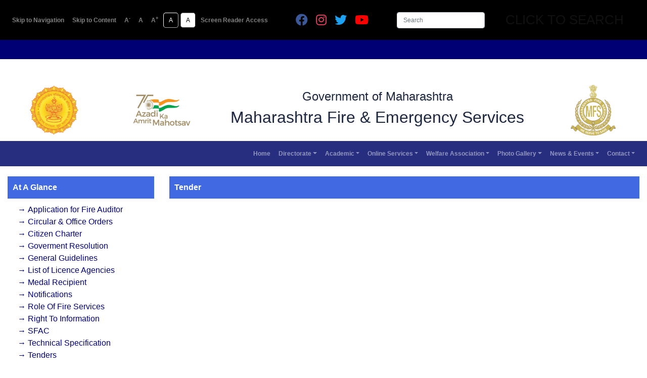

--- FILE ---
content_type: text/html; charset=UTF-8
request_url: https://mahafireservice.gov.in/s-tenders.php
body_size: 38961
content:
 <!doctype html>
<html lang="en">

  <head>

    
<meta charset="utf-8">
<meta name="viewport" content="width=device-width, initial-scale=1, shrink-to-fit=no">
<meta http-equiv="Content-Type" content="text/html; charset=utf-8" />

<link rel="stylesheet" href="https://stackpath.bootstrapcdn.com/bootstrap/4.5.2/css/bootstrap.min.css" integrity="sha384-JcKb8q3iqJ61gNV9KGb8thSsNjpSL0n8PARn9HuZOnIxN0hoP+VmmDGMN5t9UJ0Z" crossorigin="anonymous">
<link href="https://fonts.googleapis.com/icon?family=Material+Icons" rel="stylesheet">
<!-- <link rel="stylesheet" href="https://cdnjs.cloudflare.com/ajax/libs/font-awesome/6.3.0/css/fontawesome.min.css"> -->
<link rel="stylesheet" href="https://cdnjs.cloudflare.com/ajax/libs/font-awesome/5.15.3/css/all.min.css"/>

<link rel="stylesheet" href="assets/css/styles.css">
<link rel="stylesheet" href="assets/css/light.css">
<link rel="stylesheet" href="assets/css/medium-text.css">

<title>Tender | Maharashtra Fire & Emergency Services</title>
  
  </head>
  <body>

    <nav class="navbar navbar-expand-lg navbar-dark bg-dark">
    <button class="navbar-toggler" type="button" data-toggle="collapse" data-target="#navbarSettingsNavAltMarkup" aria-controls="navbarSettingsNavAltMarkup" aria-expanded="false" aria-label="Toggle navigation">
    <span class="navbar-toggler-icon"></span>
    Settings
    </button>

    <div class="collapse navbar-collapse" id="navbarSettingsNavAltMarkup">
    <div class="navbar-nav mr-auto mt-2 mt-lg-0">
        <a class="nav-link" data-toggle="tooltip" data-placement="bottom" title="Go to navigation menu" href="#navbarNavAltMarkup">Skip to Navigation</a>
        <a class="nav-link" data-toggle="tooltip" data-placement="bottom" title="Go to the main content" href="#content">Skip to Content</a>
        <a class="nav-link" data-toggle="tooltip" data-placement="bottom" title="Small text size" href="javascript:setTextSize('s')">A<sup>-</sup></a>
        <a class="nav-link" data-toggle="tooltip" data-placement="bottom" title="Default text size" href="javascript:setTextSize('m')">A</a>
        <a class="nav-link" data-toggle="tooltip" data-placement="bottom" title="Large text size" href="javascript:setTextSize('l')">A<sup>+</sup></a>
        <button data-toggle="tooltip" data-placement="bottom" title="High contrast" onclick="setTheme('dark')" class="high-contrast">A</button>
        <button data-toggle="tooltip" data-placement="bottom" title="Low contrast" onclick="setTheme('light')" class="low-contrast">A</button>
        <a class="nav-link" href="#">Screen Reader Access</a>
    </div>
    <div class="navbar-nav mr-auto mt-2 mt-lg-0">
        <a class="nav-link" target="_blank" href="https://www.facebook.com/profile.php?id=100083343460864"><i class="fab fa-facebook fa-2x" style ="color: #3b5998;"></i></a>
        <a class="nav-link" target="_blank" href="https://www.instagram.com/maharashtra_fire_servies_off/"><i class="fab fa-instagram fa-2x" style ="color: #E4405F;"></i></a>
        <a class="nav-link" target="_blank" href="https://twitter.com/FireServies"><i class="fab fa-twitter fa-2x" style ="color: #1DA1F2;"></i></a>
        <a class="nav-link" target="_blank" href="https://www.youtube.com/watch?v=DeQDQgiF5AI&t=35s"><i class="fab fa-youtube fa-2x" style ="color: #FF0000;"></i></a>
		    <!--  <a class="nav-link" target="_blank" href="https://youtube.com/live/eshtV0KjJIc?feature=share"><i class="fab fa-youtube fa-2x" style ="color: #FF0000;"></i></a>-->
    </div>


    <div id="google_translate_element"></div>
<script type="text/javascript" src="//translate.google.com/translate_a/element.js?cb=googleTranslateElementInit"></script>
<script type="text/javascript">
function googleTranslateElementInit() {
  new google.translate.TranslateElement({pageLanguage: 'en',includedLanguages : 'mr,hi,en'}, 'google_translate_element');
}
</script>

    <form class="form-inline my-2 my-lg-0" method="get" action="search.php">
        <input class="form-control mb-2 mr-sm-1 nav-input" required name="search" type="search" placeholder="Search">
        <button data-toggle="tooltip" data-placement="bottom" title="Click to search" class="btn btn-outline-success my-2 my-sm-0 nav-input" type="submit">Click to search</button>
    </form>

    </div>
</nav>

    <div class="banner" id="content">
   <!-- <marquee id="banner">"Online Admission Form for Fireman and Sub Officer Course- 2023"&nbsp;&nbsp;&nbsp;&nbsp;
<a href="https://mahafireservice.formsubmit.in/ep_ses_web_landing"> Click Here</a>&nbsp;&nbsp;&nbsp;&nbsp;> </a></marquee>
    <i id="pause-button" class="banner-button material-icons md-18">pause</i>-->
	
	
<!--<div class="marquee-container">-->
<!--  <div class="marquee">-->
<!--    <span>-->
<!--        <a target ="blank"</a>&nbsp;&nbsp;&nbsp;&nbsp;</a>"List of selected candidates for Sub Officer's Course-July-2026 Batch." <a target ="_blank" href=" https://mahafireservice.gov.in/firestation/List of selected candidates for Sub Officer's Course-July-2026 Batch.PDF"> -
<!--        <a target ="blank"</a>&nbsp;&nbsp;&nbsp;&nbsp;</a>"List of fireman candidate selected for July 2025 batch" <a target ="_blank" href=" https://mahafireservice.gov.in/firestation/LIST OF SELECTED CANDIDATES OF FIREMAN'S COURSE-JULY-2025 BATCH.PDF"> - Click here    -->
<!--        <a target ="_blank"</a>&nbsp;&nbsp;&nbsp;&nbsp;</a>"admission for sub officer and fireman course 2026"<a target ="_blank" href=" https://mahafireservice.formsubmit.in/ep_ses_web_landing"> - Click here     -->
<!--        <a target ="_blank"</a>&nbsp;&nbsp;&nbsp;&nbsp;</a>"list of sub officer for July batch" <a target ="_blank" href=" https://mahafireservice.gov.in/firestation/list of sub officer for July batch.pdf"> - Click here    -->
<!--        <a target ="blank"</a>&nbsp;&nbsp;&nbsp;&nbsp;</a>"List of Selected Officer List-July 2025 batch" <a target ="_blank" href=" https://mahafireservice.gov.in/firestation/List of selected candidates for Sub Officer's Course- July -2025.PDF"> - Click here-->
<!--        <a target ="_blank"</a>&nbsp;&nbsp;&nbsp;&nbsp;</a>"Fireman Result 198 to 206" <a target ="_blank" href=" https://mahafireservice.gov.in/firestation/Result FTC 198 To 206.PDF"> - Click here   -->
<!--        <a target ="_blank"</a>&nbsp;&nbsp;&nbsp;&nbsp;</a>"Result -Sub Officer Course No.10" <a target ="_blank" href=" https://mahafireservice.gov.in/firestation/Result -Sub Officer Course No.10 .PDF"> - Click here -->
<!--        <a target ="blank"</a>&nbsp;&nbsp;&nbsp;&nbsp;</a>"List of selected candidates for Sub Officer's Course-July-2026 Batch." <a target ="_blank" href=" https://mahafireservice.gov.in/firestation/List of selected candidates for Sub Officer's Course-July-2026 Batch.PDF"> - Click here 
<!--    </span>-->
<!--  </div>-->
<!--</div>-->

<div class="marquee-container">
  <div class="marquee">
    <span>
      <a href="https://mahafireservice.gov.in/firestation/List of Non Eligible Candidates  for Sub Officer  _260102_182634.pdf" target="_blank">List of Non Eligible Candidates for Sub Officer _260102_182634."-Click here</a> &nbsp;&nbsp;&nbsp;
      <a href="https://mahafireservice.gov.in/firestation/List of Eligible Candidates & Waiting List for Sub_260102_182615.pdf" target="_blank">List of Eligible Candidates & Waiting List for Sub_260102_182615."-Click here</a> &nbsp;&nbsp;&nbsp;
      <a href="https://mahafireservice.gov.in/firestation/List of Non Eligible Candidates of Firema_260102_164530.pdf" target="_blank">List of Non Eligible Candidates of Firema_260102_164530."-Click here</a> &nbsp;&nbsp;&nbsp;
      <a href="https://mahafireservice.gov.in/firestation/List of Eligible Candidates & Waiting List for Fir_260102_164601.pdf" target="_blank">List of Eligible Candidates & Waiting List for Fir_260102_164601."-Click here</a> &nbsp;&nbsp;&nbsp;
      <a href="https://mahafireservice.gov.in/firestation/List of selected candidates for  Fireman's Course-January-2026 Batch.PDF" target="_blank">List of selected candidates for Fireman's Course-January-2026 Batch"-Click here</a> &nbsp;&nbsp;&nbsp;    
      <a href="https://mahafireservice.gov.in/firestation/List of selected candidates for Sub Officer's Course-July-2026 Batch.PDF" target="_blank">List of selected candidates for Sub Officer's Course-July-2026 Batch"-Click here</a> &nbsp;&nbsp;&nbsp;
      <a href="https://mahafireservice.gov.in/firestation/Second List of Selected Candidates for Fireman's Course -January-2026 Batch.PDF" target="_blank">"2nd list for fireman admissions."-Click here</a> &nbsp;&nbsp;&nbsp;
   
    
    </span>
  </div>
</div>

<!--<a href="https://mahafireservice.formsubmit.in/ep_ses_web_landing"> Click Here</a>&nbsp;&nbsp;&nbsp;&nbsp;> </a></marquee>
    <i id="pause-button" class="banner-button material-icons md-18">pause</i>-->
	
    <i id="play-button" class="banner-button material-icons md-18">play_arrow</i>
</div>


 

<!--<marquee id="banner">“Physical Test & Document Verification for Fireman & Sub Officer Course may commence from 12th September 2022. Candidates to login in or check their mails for further updates”.&nbsp;&nbsp;&nbsp;&nbsp;
</marquee>-->
<!--<a href="https://mahafireservice.formsubmit.in/ep_ses_web_landing"> Click Here</a>&nbsp;&nbsp;&nbsp;&nbsp;> </a></marquee>
    <i id="pause-button" class="banner-button material-icons md-18">pause</i>-->
	
    <i id="play-button" class="banner-button material-icons md-18">play_arrow</i>
</div>


<div class="container-fluid" style="background-color: rgb(255,255,255);padding-top: 15px;">
    <div class="row" style="color: white;">
        <div class="col-2">
            <div class="frame">
                <img src="assets/img/ms.png" class="img-fluid header-img" alt="Seal Of Maharashtra">
            </div>
        </div>
        <div class="col-2">
			<div class="frame">
                <img src="assets/img/Freedom-hindi.jpeg" class="img-fluid header-img" alt="Seal Of Maharashtra">
            </div>
        </div>
		
	   <!-- Existing comment-->
		
       <div class="col-6 header-text">
            <center> 
               <h4>Government of Maharashtra</h4>
            <h2>Maharashtra Fire & Emergency Services</h2>
              
             </center>
			 
			<!-- <div class="ComingSoon" style="position: absolute; left: 83%;bottom: 10%; line-height: 5px; white-space: nowrap; text-align: center;">
               <p style="color: red;font-weight: 700;">TACTICAL CUM COMBAT FIRE DRILL 2023</p>
               <strong> <span class="blink">25th February 2023</span></strong></p>
               <p>Live at</p>
               <p style="font-style: italic; color: blueviolet; font-weight: 700;">Borivali Fire Station</p>
			   <div class="Live" style="position: absolute; bottom: 28%; left: 61%;">
                     <a href="https://youtube.com/live/o8XU_Bjl8GU?feature=share" target="_blank"><i class="fab fa-youtube fa-2x" style ="color: #FF0000;"></i></a>
                   </div>
               <p id="CompetitaionDay" class="blink" style="font-weight: 700; color: blue;"></p> 
            </div> -->
        </div>
        <div class="col-2">
        <img src="assets/img/mfs.png" class="img-fluid header-img" alt="MFS Logo">
        
        </div>
    </div>
</div> 

<!-- <script src="https://ajax.googleapis.com/ajax/libs/jquery/3.6.3/jquery.min.js"></script>
<script>
$(document).ready(function(){
    const currentDate = new Date();
    const OnDate = new Date('2023-02-25');
    const timeDiff = Math.abs(OnDate.getTime() - currentDate.getTime());
    const dayCount = Math.ceil(timeDiff / (1000 * 3600 * 24));

    $('#CompetitaionDay').text(dayCount + ' Days to Go');
});
</script> -->

<!-- <style>
@keyframes blink {
  0% {
    opacity: 3;
  }
  50% {
    opacity: 0;
  }
  100% {
    opacity: 3;
  }
}

.blink {
  animation: blink 1s infinite;
}
</style> -->

<style>
.marquee-container {
  overflow: hidden;
  background: #000075;
  white-space: nowrap;
}

.marquee {
  display: inline-block;
  white-space: nowrap;
  animation: scroll-left 40s linear infinite;
}

.marquee-container:hover .marquee {
  animation-play-state: paused;
}

.marquee a {
  color: #ffffff;
  text-decoration: none;
  margin-right: 40px;
}

@keyframes scroll-left {
  0% {
    transform: translateX(100%);
  }

  100% {
    transform: translateX(-100%);
  }
}
</style>
    <nav class="navbar navbar-expand-lg navbar-dark bg-light">
    <button class="navbar-toggler" type="button" data-toggle="collapse" data-target="#navbarNavAltMarkup" aria-controls="navbarNavAltMarkup" aria-expanded="false" aria-label="Toggle navigation">
    <span class="navbar-toggler-icon"></span>
    Menu
    </button>
    <div class="collapse navbar-collapse" id="navbarNavAltMarkup">
    <div class="navbar-nav ml-auto">
        <a class="nav-link" id="home" href="index.php">Home</a>
        <li class="nav-item dropdown">
            <a class="nav-link dropdown-toggle" id="directorate" href="#" data-toggle="dropdown">Directorate</a>
            <ul class="dropdown-menu">
                <li><a class="dropdown-item" id="about-mfs" href="#">About MFS &raquo</a>
                    <ul class="submenu dropdown-menu">
                        <li><a class="dropdown-item" id="history-mfs" href="about-mfs.php">History of fire service</a></li>
                    </ul>
                </li>
                <li><a class="dropdown-item" id="role-mfs" href="role-mfs.php">Role of fire services &raquo</a>
                    <ul class="submenu dropdown-menu">
                        <li><a class="dropdown-item" id="training" href="d-training.php">Training</a></li>
                    </ul>
                </li>
                <li><a class="dropdown-item" id="imp-schemes" href="imp-schemes.php">Implementation of schemes</a></li>
                <li><a class="dropdown-item" id="mitigation-plan" href="mitigation-plan.php">Mitigation plans</a>
                <li><a class="dropdown-item" id="awareness" href="awareness.php">Awareness</a>
                <li><a class="dropdown-item" id="fire-act" href="#">Fire Acts, Rule & NBC &raquo</a>
                    <ul class="submenu dropdown-menu">
                        <li><a class="dropdown-item" id="maha-act" href="fire-act.php">Maharashtra's Fire Acts, Rule & NBC</a></li>
                        <li><a class="dropdown-item" id="gas-rules" href="">Gas & Cylinder Rules</a></li>
                        <li><a class="dropdown-item" id="disaster-act" href="">National Disaster Mgmt Act</a></li>
                        <li><a class="dropdown-item" id="explosives-act" href="">Explosives Acts</a></li>
                    </ul>
                </li>
                <li><a class="dropdown-item" id="notification" href="notification.php">Notification</a>
                <li><a class="dropdown-item" id="sfac" href="sfac.php">SFAC</a>
                <li><a class="dropdown-item" id="fire-station" href="firestation.php">Fire Station Drawing</a>
            </ul>
        </li>
        <li class="nav-item dropdown">
            <a class="nav-link dropdown-toggle" id="academic" href="#" data-toggle="dropdown">Academic</a>
            <ul class="dropdown-menu">
                <li><a class="dropdown-item" id="courses-list" href="ac-li-course.php">List of vaious courses</a></li>
                <li><a class="dropdown-item" id="current-batch" href="current-batch.php">Current batch</a>
                <li><a class="dropdown-item" id="prospectus" href="prospectus.php">Prospectus</a>
                <li><a class="dropdown-item" id="results" href="result.php">Results</a>
            </ul>
        </li>
        <li class="nav-item dropdown">
            <a class="nav-link dropdown-toggle" id="online-services" href="#" data-toggle="dropdown">Online Services</a>
            <ul class="dropdown-menu">
                <li><a class="dropdown-item" id="provisional-approval" href="e-fire.php">Provisional Approval</a></li>
            </ul>
        </li>
        <li class="nav-item dropdown">
            <a class="nav-link dropdown-toggle" id="welfare-association" href="#" data-toggle="dropdown">Welfare Association</a>
            <ul class="dropdown-menu">
                <li><a class="dropdown-item" id="welfare-association-2" href="welfare-association.php">Welfare Assocaition</a></li>
                <li><a class="dropdown-item" id="membership-forms" href="membership-forms.php">Membership forms</a>
                <li><a class="dropdown-item" id="membership-list" href="membership-list.php">Membership list</a>
                <li><a class="dropdown-item" id="managing-committee" href="mem-managing-comm.php">Members of managing committee</a>
                <li><a class="dropdown-item" id="minutes-of-meeting" href="welfaremom.php">Minutes of meeting</a>
                <li><a class="dropdown-item" id="welfare-scheme" href="welfarescheme.php">Welfare schemes</a>
                <li><a class="dropdown-item" id="welfare-event" href="welfareevent.php">Welfare events</a>
                <li><a class="dropdown-item" id="scholarship-forms" href="welfarecircular.php#">Scholarship Form</a>
                <li><a class="dropdown-item" id="medical-forms" href="welfaremedicalform.php">Medical Assistance Form</a>
            </ul>
        </li>

        <li class="nav-item dropdown">
            <a class="nav-link dropdown-toggle" id="photo-gallery" href="#" data-toggle="dropdown">Photo Gallery</a>
            <ul class="dropdown-menu">
                <li><a class="dropdown-item" id="fire-engines" href="fire-engines.php">Fire engines</a></li>
                <li><a class="dropdown-item" id="fire-call" href="#">Fire call photos</a>
                <li><a class="dropdown-item" id="fire-week" href="fire_week_photogallery.php">Fire week</a>
                <li><a class="dropdown-item" id="seminars" href="#">Seminars & events</a>
            </ul>
        </li>

        <li class="nav-item dropdown">
            <a class="nav-link dropdown-toggle" id="news-events" href="#" data-toggle="dropdown">News &amp; Events</a>
            <ul class="dropdown-menu">
                <li><a class="dropdown-item" id="fire-events" href="news.php">Fire events</a></li>
            </ul>
        </li>

        <li class="nav-item dropdown">
            <a class="nav-link dropdown-toggle" id="contact" href="#" data-toggle="dropdown">Contact</a>
            <ul class="dropdown-menu">
              <li><a class="dropdown-item" id="contact-us" href="contact.php">Contact Us</a></li>
              <li><a class="dropdown-item outer-link" href="https://grievances.maharashtra.gov.in/">Feedback</a></li>
            </ul>
        </li>
    </div>
    </div>
</nav>


</div>

    
    <div class="container-fluid">
      <div class="row">
      
        <div class="col-md-3 section">
            <div class="section-header">At A Glance</div>
<div class="section-data">
<div class="list">
        <ul class="list-items">
        <li class="list-item"><a href="fire-auditor.php">Application for Fire Auditor</a></li>
        <li class="list-item"><a href="s-circular.php">Circular & Office Orders</a></li>
        <li class="list-item"><a href="s-citizen.php">Citizen Charter</a></li>
        <li class="list-item"><a href="s-gov-resolution.php">Goverment Resolution</a></li>
        <li class="list-item"><a href="s-genguide.php">General Guidelines</a></li>
        <li class="list-item"><a href="license-services.php">List of Licence Agencies</a></li>
        <li class="list-item"><a href="medal-recipient.php">Medal Recipient</a></li>
        <li class="list-item"><a href="notification.php">Notifications</a></li>
        <li class="list-item"><a href="role-mfs.php">Role Of Fire Services</a></li>
        <li class="list-item"><a href="s-rti.php">Right To Information</a></li>
        <li class="list-item"><a href="s-sfac.php">SFAC</a></li>
        <li class="list-item"><a href="s-contract.php">Technical Specification</a></li>
        <li class="list-item"><a href="s-tenders.php">Tenders</a></li>
        
        </ul>
    </div>
</div>

<div class="section-header">Awareness Programme</div>
<div class="section-data">
    <div class="list">
        <ul class="list-items">
        <li class="list-item-title"><a href="s-fireprev.php">Fire Prevention & Protection</li>
        <li class="list-item"><a href="FirePrevention&Protection.php">Malls</a></li>
        <li class="list-item"><a href="FirePrevention&Protection.php">Schools</a></li>
        <li class="list-item"><a href="FirePrevention&Protection.php">Industries</a></li>
        <li class="list-item"><a href="FirePrevention&Protection.php">High Rise Residential</a></li>
        <li class="list-item-title"><a href="s-stopfire.php">Do's and Don't's</li>
        <li class="list-item"><a href="fireworks.php">Fireworks</a></li>
        <li class="list-item"><a href="fireworks.php">LPG Cylinder</a></li>
        <li class="list-item"><a href="earthquake.php">Earthquakes</a></li>
        <li class="list-item"><a href="floods.php">Floods</a></li>
        </ul>
    </div>
</div>

<div class="section-data">
<div class="list">
        <ul class="list-items">
    
        </ul>
    </div>
</div>      
        </div>

        <div class="col-md-9 section">
        <div class="section-header">Tender</div>   
          
         <div class="section-data">
            <div class="list">
                            <ul>
                   
                  <!--
                  <ul>
                  
                  <li><a class="red-link" target="_blank" href="https://mahafireservice.gov.in/pdf/amc.pdf"> Tender for Fire Academy 21.06.21</a></li>
                  </ul>-->
                    
                  </ul>
            </div>
            </div>
          </div>
        </div>
      </div>
    </div>

    <!DOCTYPE html>
<html>
   <body>
     <marquee behavior="scroll" direction="left" scrollamount="13">
         
         <a href="https://dgfscdhg.gov.in/about-fire-service">
         <img src="https://dgfscdhg.gov.in/sites/all/themes/civildefence/images/indian-embelam.png"
         width="150" height="70"></a>
         
         <a href="https://eprocure.gov.in/cppp/">
         <img src="https://eprocure.gov.in/cppp/sites/default/files/images/menuicons/GeM.svg"
         width="150" height="70"></a>
         
         <a href="https://email.gov.in/">
         <img src="https://cdn.digitalindiacorporation.in/wp-content/themes/di-child/assets/images/ini-icon6.png" 
         width="150" height="70"></a>
         
         <a href="https://www.digitalindia.gov.in/">
         <img src="https://cdn.digitalindiacorporation.in/wp-content/themes/di-child/assets/images/ini-icon5.png" 
         width="150" height="70"></a>
         
         <a href="https://www.nic.gov.in/">
         <img src="https://cdnbbsr.s3waas.gov.in/s3dcf6070a4ab7f3afbfd2809173e0824b/uploads/2024/10/20241009217618493.svg"
         width="150" height="70"></a>
          
         <a href="https://aatmanirbharbharat.mygov.in" title="Home" rel="home">
         <img src="https://static.mygov.in/static/s3fs-public/app-files/whatsapp.png"
         width="150" height="70"></a>
         
         <a href="https://www.digilocker.gov.in/dashboard">
         <img alt="digilocker" src="https://img1.digitallocker.gov.in/public/smart/images/digiLocker_logo_19_091219.png" 
         width="150" height="70"></a>
         
        <a href="https://www.digitalindia.gov.in/" />
        <img alt ="img" src="https://cdn.digitalindiacorporation.in/wp-content/themes/di-child/assets/images/ind-flag.svg"
        width="150" height="70"></a>
        
        <a href="https://mygov.in/" />
        <img alt ="img" src="https://static.mygov.in/static/s3fs-public/master_image/mygov_fb_banner.jpg"
        width="150" height="70"></a>
        
        
        <a href="https://www.digitalindia.gov.in/" />
        <img alt ="img" src="https://cdn.digitalindiacorporation.in/wp-content/uploads/2024/10/images.png"
        width="150" height="70"></a>
        
        
        <a href="https://www.pmindia.gov.in/en/" />
        <img alt ="img" src="https://www.pmindia.gov.in/wp-content/themes/pmindia2015/images/logo.png"
        width="150" height="70"></a>
        
        
    </marquee>
   </body>
</html>

<!--
<link href="https://maxcdn.bootstrapcdn.com/bootstrap/3.3.6/css/bootstrap.min.css" rel="stylesheet">
-->
<link rel="stylesheet" href="footer.css">

<script src="https://ajax.googleapis.com/ajax/libs/jquery/1.12.4/jquery.min.js"></script>
<script src="https://maxcdn.bootstrapcdn.com/bootstrap/3.3.6/js/bootstrap.min.js"></script>


<footer class="ct-footer">
                <div class="container">
                <!--
                    <form name="contentForm" enctype="multipart/form-data" method="post" action="">
                        <div class="ct-footer-pre text-center-lg">
                            <div class="inner">
                                <span>Join WebCorpCo to receive updates, news &amp; events!</span>
                            </div>
                            <div class="inner">
                                <div class="form-group">
                                    <input name="formfields[nl_email]" id="nl_email" class="validate[required]" placeholder="Enter your email address" type="text" value=""> <label for="nl_email" class="sr-only">Email Address</label> <button type="submit" class="btn btn-motive">Join</button>
                                </div>
                            </div>
                        </div>
                    </form>-->
                    <ul class="ct-footer-list text-center-sm">
                        <li>
                            <h2 class="ct-footer-list-header">
                                Locate Us
                            </h2>
                             <div >
                                <address>
                                    <span>MAHARASHTRA FIRE & EMERGENCY SERVICES ACADEMY,
                                    <br>HANS BHUGRA MARG, KALINA,
                                    SANTACRUZ (EAST),<br>
                                    MUMBAI- 400098<br></span>
                                    <span>Phone: <a href="tel: 022 69820555">  022 69820555</a></span>
                                </address>
                            </div>
                            <!-- <ul>
                                <li>
                                    <a href="">Company</a>
                                </li>
                                <li>
                                    <a href="">Clients</a>
                                </li>
                                <li>
                                    <a href="">News</a>
                                </li>
                                <li>
                                    <a href="">Careers</a>
                                </li>
                            </ul> -->
                        </li>
                        <li>
                            <h2 class="ct-footer-list-header">
                                Services
                            </h2>
                            <ul>
                                <li>
                                    <a href="">Training</a>
                                </li>
                                <li>
                                    <a href="">Fire Approval</a>
                                </li>
                                <li>
                                    <a href="">License</a>
                                </li>
                                <li>
                                    <a href="">Technical Specs</a>
                                </li>
                                <li>
                                    <a href="">Support</a>
                                </li>
                            </ul>
                        </li>
                        <li>
                            <h2 class="ct-footer-list-header">
                                The Industry
                            </h2>
                            <ul>
                                <li>
                                    <a href="">List of License Agency</a>
                                </li>
                                <li>
                                    <a href="">Seminar & Conferences</a>
                                </li>
                                <li>
                                    <a href="">Products</a>
                                </li>
                                <li>
                                 
                            </ul>
                        </li>
                        <li>
                            <h2 class="ct-footer-list-header">
                                Public Relations
                            </h2>
                            <ul>
                                <li>
                                    <a href="">Public Awareness</a>
                                </li>
                                <li>
                                    <a href="">RTI</a>
                                </li>
                                <li>
                                    <a href="">News & Events</a>
                                </li>
                                <li>
                                    <a href="">Other imp Links</a>
                                </li>
                                <li>
                                
                            </ul>
                        </li>
                        <li>
                            <h2 class="ct-footer-list-header">
                                About             
                            </h2>
                            <ul>
                                <li>
                                    <a href="">ULB and SPA Fire Service Details</a>
                                </li>
                                <li>
                                    <a href="">Directorate Staff</a>
                                </li>
                                <li>
                                    <a href="">Contact Us</a>
                                </li>
                                
                        </ul>
                        </li>
                    </ul>
                    <div class="ct-footer-meta text-center-sm">
                        <div class="row">
                            <!-- <div class="col-sm-6 col-md-2">
                                <img alt="logo" src="images/logo.png">
                            </div>
                            <div class="col-sm-6 col-md-3">
                                <address>
                                    <span>DIRECTORATE OF MAHARASHTRA FIRE & EMERGENCY SERVICES,
                                 <br>MAHARASHTRA FIRE SERVICES ACADEMY,<br></span>HANS BHUGRA MARG, KALINA, SANTACRUZ (EAST),<br>
                                    MUMBAI- 400098<br>
                                    <span>Phone: <a href="tel: 022 69820555">022 69820555</a></span>
                                </address>
                            </div> -->
                            <!--
                            <div class="col-sm-6 col-md-2 ct-u-paddingTop10">
                                <a href="" target="_blank"><img alt="app store" src="images/appstore.png"></a>
                            </div>
                            <div class="col-sm-6 col-md-2 ct-u-paddingTop10">
                                <a href="" target="_blank"><img alt="google play store" src="images/androidstore.png"></a>
                            </div>-->
                            <!--
                            <div class="col-sm-6 col-md-3">
                                <ul class="ct-socials list-unstyled list-inline">
                                    <li>
                                        <a href="" target="_blank"><img alt="facebook" src="images/facebook-white.png"></a>
                                    </li>
                                    <li>
                                        <a href="" target="_blank"><img alt="twitter" src="images/twitter-white.png"></a>
                                    </li>
                                    <li>
                                        <a href="" target="_blank"><img alt="youtube" src="images/youtube-white.png"></a>
                                    </li>
                                    <li>
                                        <a href="" target="_blank"><img alt="instagram" src="images/instagram-white.png"></a>
                                    </li>
                                    <li>
                                        <a href="" target="_blank"><img alt="pinterest" src="images/pinterest-white.png"></a>
                                    </li>
                                </ul>
                            </div>-->
                        </div>
                    </div>
                </div>
                <div class="ct-footer-post">
                    <div class="container">
                    <!--
                        <div class="inner-left">
                            <ul>
                                <li>
                                    <a href="">FAQ</a>
                                </li>
                                <li>
                                    <a href="">News</a>
                                </li>
                                <li>
                                    <a href="">Contact Us</a>
                                </li>
                            </ul>
                        </div>-->
                        <!-- <div class="inner-right">
                            <p>
                                Copyright © Maharashtra Fire & Emergency Services.&nbsp;<a href="">Privacy Policy</a>
                            </p>
                            <p>
                              <!--  <a class="ct-u-motive-color" href="" target="_blank">Web Design</a> by DigitalUs on <a href="" target="_blank">Solodev CMS</a> -->
                          <!--   </p>
                        </div> -->
                
                        <a href="copyright.php">Copyright</a> | <a href="disclaimer.php">Disclaimer</a> | <a href="privacy_policy.php">Privacy Policy</a> | <a href="#">Terms and Conditions</a> | <a href="#">Feedback</a> | <a href="#">Help</a>
                </div>
                </div>
            
            </footer>
            
    
    </body>

    <script src="https://code.jquery.com/jquery-3.5.1.slim.min.js" integrity="sha384-DfXdz2htPH0lsSSs5nCTpuj/zy4C+OGpamoFVy38MVBnE+IbbVYUew+OrCXaRkfj" crossorigin="anonymous"></script>
<script src="https://cdn.jsdelivr.net/npm/popper.js@1.16.1/dist/umd/popper.min.js" integrity="sha384-9/reFTGAW83EW2RDu2S0VKaIzap3H66lZH81PoYlFhbGU+6BZp6G7niu735Sk7lN" crossorigin="anonymous"></script>
<script src="https://stackpath.bootstrapcdn.com/bootstrap/4.5.2/js/bootstrap.min.js" integrity="sha384-B4gt1jrGC7Jh4AgTPSdUtOBvfO8shuf57BaghqFfPlYxofvL8/KUEfYiJOMMV+rV" crossorigin="anonymous"></script>
<script>
    function setCookie(cname, cvalue) {
        var d = new Date();
        d.setTime(d.getTime() + (30*24*60*60*1000));
        var expires = "expires="+ d.toUTCString();
        document.cookie = cname + "=" + cvalue + ";" + expires + ";path=/";
    }

    $(function () {
        $('[data-toggle="tooltip"]').tooltip();
    });

    function setTheme(theme){
        setCookie("theme", theme);
        location.reload();
    }

    function setTextSize(text){
        setCookie("text", text);
        location.reload();
    }

    function setLanguage(select){
        setCookie("lang", select.value);
        location.reload();
    }

    // Prevent closing from click inside dropdown
    $(document).on('click', '.dropdown-menu', function (e) {
    e.stopPropagation();
    });

    // make it as accordion for smaller screens
    if ($(window).width() < 992) {
    $('.dropdown-menu a').click(function(e){
        e.preventDefault();
        if($(this).next('.submenu').length){
            $(this).next('.submenu').toggle();
        }else{
                window.location = $(this).attr('href');
        }
        $('.dropdown').on('hide.bs.dropdown', function () {
        $(this).find('.submenu').hide();
    })
    });
    }


    $(".view-slideshow").on('click', function(event){
        var card = $(this).parent();
        var title = card.parent().parent().find(".red-link").html();
        var imgs = card.find("img");
        var modal_indicator = $("#modal-indicator");
        var modal_images = $("#modal-images");
        var modal_title = $("#modal-title");
        console.log(title);
        modal_title.html(title);
        modal_indicator.empty();
        modal_images.empty();
        for(var i=0;i<imgs.length;i++){
            if(i==0){
                modal_indicator.append("<li data-target='#carouselExampleIndicators' data-slide-to='0' class='active'></li>");
                modal_images.append("<div class='carousel-item active'><img src='"+imgs[i].currentSrc+"' class='d-block w-100' alt='...'></div>");
            }else{
                modal_indicator.append("<li data-target='#carouselExampleIndicators' data-slide-to='"+i+"'></li>");
                modal_images.append("<div class='carousel-item'><img src='"+imgs[i].currentSrc+"' class='d-block w-100' alt='...'></div>");
            }
        }
        $(".modal").modal('show');
    });


    $("#play-button").hide();

    $("#play-button").on('click', function(event){
      $(this).hide();
      $("#pause-button").show();
      var marquee = document.getElementById("banner");
      marquee.start();
    });


    $("#pause-button").on('click', function(event){
      $(this).hide();
      $("#play-button").show();
      var marquee = document.getElementById("banner");
      marquee.stop();
    });
	
	$('#banner').mouseover(function() {
      var marquee = document.getElementById("banner");
      marquee.stop();
    });
	
	$( "#banner" ).mouseout(function() {
        var marquee = document.getElementById("banner");
         marquee.start();
    });

    $(".outer-link").on('click', function(event){
      event.preventDefault();
      var ans = confirm("This link shall take you to a page outside the (website URL). For any query regarding the contents of the linked page, please contact the webmaster of the concerned website !");
      if(ans==true){
        window.open($(this).attr("href"), "_blank");
      }
    });

</script>
  
</html>

--- FILE ---
content_type: text/css
request_url: https://mahafireservice.gov.in/assets/css/styles.css
body_size: 5777
content:


@media (min-width: 992px){
	.dropdown-menu .dropdown-toggle:after{
		border-top: .3em solid transparent;
	    border-right: 0;
	    border-bottom: .3em solid transparent;
	    border-left: .3em solid;
	}
	.dropdown-menu .dropdown-menu{
		margin-left:0; margin-right: 0;
	}
	.dropdown-menu li{
		position: relative;
	}
	.nav-item .submenu{
		display: none;
		position: absolute;
		left:100%; top:-7px;
	}
	.nav-item .submenu-left{
		right:100%; left:auto;
	}
	.dropdown-menu > li:hover{ background-color: #f1f1f1 }
	.dropdown-menu > li:hover > .submenu{
		display: block;
    }
}

.dropdown-item{
    font-size: 0.75rem;
}

.error-heading{
	font-size: 15rem;
	color: rgb(153,0,0);
}

#banner{
	overflow-x: hidden;
	width: 90%;
}

.header-text{
	padding: 20px 0;
	color: rgb(30,40,65);
	/* right: 115px; */
}

.header-img {
    max-height: 100px;
    max-width: 100%;
    width: auto;
    height: auto;
    position: absolute;
    top: 0;
    bottom: 0;
    left: 0;
    right: 0;
    margin: auto;
}

.map-img {
    max-height: 100px;
    max-width: 100%;
    width: auto;
    height: auto;
    position: absolute;
    top: 0;
    bottom: 0;
    left: 0;
    right: 0;
margin: auto;
}

.bg-light{
    background-color: rgb(153, 0, 0)!important;
}

.banner{
    width: 100%;
    font-size: 12px;
    padding: 10px 0;
    font-weight: bold;
}

.footer{
    width: 100%;
    background-color: #000075;
    color: white;
    font-size: 12px;
    padding: 15px;
}

.list{
    margin-bottom: 30px;
}

.section-header{
    width: 100%;
    padding:10px;
    font-weight: bold;
}

.list-items{
    list-style-type: "→ ";
}


.list-item-title{
    font-weight: bold;
    list-style-type: "➢ ";
}

.list-item-red a{
	color: rgb(153, 0, 0);
}


.list-item-red{
	color: rgb(153, 0, 0);
}

.list-item a:hover{
    text-decoration: none;
}

.key-people-details{
    padding: 10px;
}

.key-people-name{
    font-weight: bold;
		text-transform: uppercase;
}

.key-people-image{
    max-height: 75px;
    max-width: 100%;
    width: auto;
    height: auto;
    position: absolute;
    top: 0;
    bottom: 0;
    left: 0;
    right: 0;
    margin: auto;
}

.section{
    margin: 20px 0;
}

.section-data{
    margin: 10px 0;
}

.card-button{
    padding: 10px;
    border-width: 2px;
    cursor: pointer;
    height: 100%;
    margin: auto;
    text-align: center;
}


.high-contrast{
    border-radius: 5px;
    border-color: #fff;
    color: #fff;
    background-color: #000;
    border-width: 1px;
    padding: 3px 10px;
    margin: 2px 2px;
}

.low-contrast{
    border-radius: 5px;
    color: #000;
    background-color: #fff;
    border-width:1px;
    padding: 3px 10px;
    margin: 2px 2px;
    max-width: 30px;
}

.bg-dark{
    background-color: #000!important;
}

.navbar-nav{
    font-size: 0.75rem;
    font-weight: bold;
}

.nav-input{
    font-size: 0.75rem;
}

.navbar-toggler{
    font-size: 1rem;
}

.red-link{
    display: block;
    color: rgb(153, 0, 0);
}

.red-link:hover{
    display: block;
    color: rgb(77, 0, 0);
}
/*
.footer a{
    color: white;
}

.banner-button{
	width: 8%;
	text-align: center;
	cursor: pointer;
}

.footer-img{
	margin: 15px;
	border: 1px solid black;
	width: 150px;
}

.footer-links{
	background-color: #ccc;
}*/
.row {
    margin-right: -15px;
    margin-left: -15px;
}
.footer_head {
    position: relative;
    font-size: 18px;
    font-weight: 600;
    color: #fff;
    line-height: 30px;
    padding-left: 15px;
    margin: 13px 0 20px;
}
.foot2r_link {
    padding: 0;
    margin: 0;
    list-style: none;
}
.col-md1-3 {
    width: 25%;
}
.col-md1-9 {
    width: 75%;
}
.col-md1-6 {
    width: 50%;
}
.fa {
    display: inline-block;
    font: normal normal normal 14px/1 FontAwesome;
        font-size: 14px;
    font-size: inherit;
    text-rendering: auto;
    -webkit-font-smoothing: antialiased;
    -moz-osx-font-smoothing: grayscale;
}
.foot2r_link {
    list-style: none;
}
.foot2r_link li {
    display: block;
    padding: 0 0 0 30px;
    position: relative;
    margin-bottom: 16px;
    line-height: 25px;
    font-size: 14px;
    color: #f4f4f4;
    font-weight: 400;
}.footer_link li a {
    display: block;
    line-height: 20px;
    font-size: 14px;
    color: #f4f4f4;
    font-weight: 400;
}.footer_link li a i {
    position: absolute;
    left: 0;
    margin-top: 1px;
    top: 0;
    transition-duration: .3s;
    color: #c3c3c3;
}
.footer_sec {
    background: #0e0e0e;
    position: relative;
    float: left;
    width: 100%;
    padding: 40px 0 0;
    z-index: 1;
}.copy_patect {
    position: relative;
    line-height: 27px;
    font-size: 14px;
    font-family: Roboto,sans-serif;
    color: #fff;
    margin: 0;
    font-weight: 400;
}
.container {
    padding-right: 15px;
    padding-left: 15px;
    margin-right: auto;
    margin-left: auto;
}
.cont_alignr {
    position: relative;
    z-index: 9;
}

.container {
    max-width: 90% !important;
    width: 90% !important;
}


body{
	overflow-x: hidden;
}


#sitemap{
	color: rgb(153, 0, 0);
}

.sitemap-title{
	list-style-type: "➢ ";
}

.sitemap-item{
	list-style-type: "→ ";
}

.sitemap-item a{
		color: rgb(153, 0, 0);
		font-weight: bold;
}

.sitemap-title a{
		color: rgb(153, 0, 0);
		font-weight: bold;
}

#sitemap a{
		color: rgb(153, 0, 0);
		font-weight: bold;
}


.material-icons.md-18 { font-size: 18px; }
.material-icons.md-24 { font-size: 24px; }
.material-icons.md-36 { font-size: 36px; }
.material-icons.md-48 { font-size: 48px; }

/* customize CSS */
.goog-te-gadget {margin-left: 33px !important;}

.material-icons { margin-left: -60px;}
#google_translate_element {margin-right: 195px;}
.nav-search {font-size: 13px !important;}

.form-inline .form-control {
    position: absolute !important;
    margin-left: -185px !important;
}

--- FILE ---
content_type: text/css
request_url: https://mahafireservice.gov.in/assets/css/light.css
body_size: 539
content:
.bg-light{
    background-color:rgb(39,46,127)!important;
}

.list-items{
    color: #000075;
}

.list-item-title{
    color: #000075;
}

.list-item a{
    color: #000075
}

.list-item a:hover{
    color: #000045;
}

.banner{
    background-color: #000075;
    color: white;
}

.section-header{
    background-color: rgb(65,105,225);
    color: white;
}

.card-button{
    border-color: rgb(255,112,0);
    color: white;
    background-color: rgb(255,112,0);
}

.card-button:hover{
    color: rgb(255,112,0);
    background-color: white;
}

--- FILE ---
content_type: text/css
request_url: https://mahafireservice.gov.in/footer.css
body_size: 9052
content:
html,
body,
img,
figure {
    max-width: 100%
}

html,
body {
    overflow-x: hidden;
    color: #000;
    -ms-overflow-style: scrollbar;
    -webkit-font-smoothing: antialiased
}

a,
a:hover,
a:focus,
a:active {
    text-decoration: none;
    color: inherit
}

a {
    -webkit-transition: all .25s ease-in-out;
    transition: all .25s ease-in-out
}

.ct-u-paddingTop10 {
    padding-top: 10px !important
}

.ct-footer {
    background-color: #111;
    padding-top: 20px;
    margin-top: 20px;
    position: relative;
}

.ct-footer-pre {
    width: 100%;
    padding-bottom: 55px;
    border-bottom: 1px solid #555;
    border-bottom: 1px solid rgba(255, 255, 255, 0.1);
}

@media (min-width:1200px) {
    .ct-footer-pre {
        display: table
    }
    .ct-footer-pre > .inner {
        display: table-cell;
        vertical-align: middle
    }
}

@media (max-width:1199px) {
    .ct-footer-pre .form-group {
        padding-top: 15px
    }
}

.ct-footer-pre span {
    font-family: 'Open Sans Condensed', sans-serif;
    color: #ebebeb;
    font-size: 30px
}

.ct-footer-pre .form-group {
    position: relative;
    margin: 0;
}

.ct-footer-pre .form-group:before,
.ct-footer-pre .form-group:after {
    content: '';
    display: table
}

.ct-footer-pre .form-group:after {
    clear: both
}

.ct-footer-pre .form-group input {
    border: 1px solid #00bff3;
    background-color: #333;
    color: #fff;
    height: 50px;
    padding: 0 30px;
    margin: 0 5px;
    border-radius: 0 !important;
}

@media (min-width:480px) {
    .ct-footer-pre .form-group input {
        width: 331px
    }
}

.ct-footer-pre .form-group button {
    height: 50px;
    position: relative;
    width: 80px;
    padding: 0
}

@media (min-width:480px) {
    .ct-footer-pre .form-group button {
        top: -1px
    }
}

@media (max-width:479px) {
    .ct-footer-pre .form-group input {
        float: left;
        width: 70%;
        margin: 0
    }
    .ct-footer-pre .form-group button {
        float: left;
        width: 30%
    }
}

.ct-footer-list {
    padding: 50px 0;
    list-style: none;
    padding-left: 0;
    display: table;
    width: 100%;
    border-bottom: 1px solid #555;
    border-bottom: 1px solid rgba(255, 255, 255, 0.1);
}

@media (max-width:479px) {
    .ct-footer-list {
        padding: 20px 0
    }
}

@media (min-width:1200px) {
    .ct-footer-list > li {
        width: 20%;
        display: table-cell;
        vertical-align: top
    }
    .ct-footer-list > li:last-child {
        width: 7%
    }
}

@media (min-width:768px) and (max-width:1199px) {
    .ct-footer-list > li {
        width: 33.3333%
    }
}

@media (min-width:480px) and (max-width:767px) {
    .ct-footer-list > li {
        width: 50%
    }
}

@media (max-width:479px) {
    .ct-footer-list > li {
        width: 100%;
        text-align: center
    }
}

@media (max-width:1199px) {
    .ct-footer-list > li {
        display: inline-block;
        float: left
    }
}

.ct-footer-list > li .ct-footer-list-header {
    font-family: 'Open Sans Condensed', sans-serif;
    color: #00bff3;
    font-size: 30px
}

.ct-footer-list > li ul {
    list-style: none;
    padding-left: 0;
}

.ct-footer-list > li ul li a {
    color: #fff;
}

.ct-footer-list > li ul li a:hover {
    text-decoration: underline
}

.ct-footer-post {
    background: #000;
    padding: 30px 0;
}

.ct-footer-post .inner-left,
.ct-footer-post .inner-right {
    padding: 20px 0
}

.ct-footer-post ul {
    list-style: none;
    padding-left: 0;
    margin: 0 -20px;
}

.ct-footer-post ul li {
    display: inline-block;
    margin: 0 20px
}

.ct-footer-post a {
    color: #fff;
}

.ct-footer-post a:hover {
    text-decoration: underline
}

.ct-footer-post p {
    color: #fff;
}

@media (min-width:768px) {
    .ct-footer-post p {
        display: inline-block
    }
    .ct-footer-post p + p {
        padding-left: 50px
    }
}

@media (min-width:992px) {
    .ct-footer-post .inner-left {
        float: left
    }
    .ct-footer-post .inner-right {
        float: right
    }
}

@media (max-width:991px) {
    .ct-footer-post {
        text-align: center
    }
}

.ct-footer-meta {
    padding-top: 30px;
}

.ct-footer-meta .ct-socials {
    padding: 20px 0;
}

.ct-footer-meta .ct-socials li {
    padding: 0 3px
}

.ct-footer--with-button {
    padding-top: 150px
}

address {
    color: #fff;
    display: inline-block;
}

address span {
    font-weight: 600
}

address a {
    color: #fff;
}

address a:hover {
    text-decoration: underline
}

@media (max-width:767px) {
    address {
        padding-top: 30px
    }
}

.btn {
    font-family: 'Open Sans Condensed', sans-serif;
    border-radius: 0;
    border: none;
    text-transform: uppercase;
    color: #111;
    font-size: 26px;
    padding: 12px 30px;
}

.btn.btn-motive {
    background-color: #00bff3;
    -webkit-transition: all .25s ease;
    transition: all .25s ease;
}

.btn.btn-motive:hover {
    background-color: #00bff3;
}

.btn.btn-motive:hover:active {
    background-color: #00bff3
}

.btn.btn-violet {
    color: #fff;
    background-color: #4f4f99;
    -webkit-transition: all .25s ease;
    transition: all .25s ease;
}

.btn.btn-violet:hover {
    background-color: #37376b;
}

.btn.btn-violet:hover:active {
    background-color: #2f2f5b
}

.btn.btn-green {
    color: #fff;
    background-color: #43670f;
    -webkit-transition: all .25s ease;
    transition: all .25s ease;
}

.btn.btn-green:hover {
    background-color: #36520c;
}

.btn.btn-green:hover:active {
    background-color: #314a0b
}

.btn.btn-red {
    color: #fff;
    background-color: #da2229;
    -webkit-transition: all .25s ease;
    transition: all .25s ease;
}

.btn.btn-red:hover {
    background-color: #ae1b21;
}

.btn.btn-red:hover:active {
    background-color: #9d181e
}

.btn.btn-white {
    background-color: #fff;
    -webkit-transition: all .25s ease;
    transition: all .25s ease;
}

.btn.btn-white:hover {
    background-color: #d9d9d9;
}

.btn.btn-white:hover:active {
    background-color: #c9c9c9
}

.btn.btn-large {
    padding: 20px 50px;
    font-size: 30px;
    white-space: normal;
}

@media (max-width:479px) {
    .btn.btn-large {
        padding: 20px 10px;
        line-height: .9;
        font-size: 26px;
        letter-spacing: -.2px
    }
}
.ct-mediaSection {
    background-attachment: fixed
}

.ct-section_header--type1 {
    font-family: 'Open Sans Condensed', sans-serif;
    color: #000;
    font-size: 115px;
    text-transform: uppercase;
}

@media (max-width:479px) {
    .ct-section_header--type1 {
        font-size: 60px;
        line-height: .8
    }
}

.ct-section_header--type2 small {
    font-family: 'coquette', fantasy;
    font-size: 58px;
    line-height: .7;
    display: block;
    font-weight: 700;
    position: relative;
    left: -12px
}

.ct-section_header--type2 span {
    font-family: 'Bebas Neue';
    font-size: 115px;
    line-height: .8
}

.ct-section_header--type2 img {
    display: inline-block;
    float: left;
    position: relative;
    top: 15px;
    padding-right: 3px
}

.ct-section_header--type3 {
    text-align: center;
}

.ct-section_header--type3 small {
    font-family: 'coquette', fantasy;
    font-size: 50px;
    padding: 15px 0;
    font-weight: 700;
    color: #fff;
    background-image: url("/core/fileparse.php/16/urlt/../images/ribbon.png");
    background-size: contain;
    background-repeat: no-repeat;
    background-position: center;
    display: block
}

.ct-section_header--type3 span {
    font-family: 'Bebas Neue';
    font-size: 150px;
    font-weight: 400;
    text-transform: uppercase;
    line-height: .85
}

@media (max-width:479px) {
    .ct-section_header--type3 small {
        font-size: 25px
    }
    .ct-section_header--type3 span {
        font-size: 90px
    }
}

.ct-section_header--type4 {
    text-align: center;
}

.ct-section_header--type4:before,
.ct-section_header--type4:after {
    content: '';
    display: table
}

.ct-section_header--type4:after {
    clear: both
}

.ct-section_header--type4 small {
    font-family: 'coquette', fantasy;
    font-size: 50px;
    color: inherit;
    font-weight: 700;
    display: block
}

.ct-section_header--type4 span {
    font-family: 'nimbus-sans-condensed', sans-serif;
    font-weight: 400;
    font-weight: bold;
    font-size: 150px;
    text-transform: uppercase;
    display: block;
    line-height: .7
}

@media (max-width:479px) {
    .ct-section_header--type4 small {
        font-size: 40px
    }
    .ct-section_header--type4 span {
        font-size: 80px
    }
}

.ct-section_header + p {
    font-size: 30px;
    font-weight: 700;
    letter-spacing: -1.5px;
    text-align: center;
}

@media (max-width:479px) {
    .ct-section_header + p {
        font-size: 22px
    }
}

.ct-section_header--type4 + p {
    font-family: 'nimbus-sans-condensed', sans-serif;
    font-weight: 400;
    font-size: 40px;
    font-weight: 700;
    line-height: 1;
}

@media (max-width:479px) {
    .ct-section_header--type4 + p {
        font-size: 28px
    }
}


--- FILE ---
content_type: image/svg+xml
request_url: https://cdn.digitalindiacorporation.in/wp-content/themes/di-child/assets/images/ind-flag.svg
body_size: 683
content:
<svg width="22" height="23" viewBox="0 0 22 23" fill="none" xmlns="http://www.w3.org/2000/svg">
<g clip-path="url(#clip0_0_2896)">
<path d="M0 17.0846C0 17.7329 0.257539 18.3546 0.715961 18.8131C1.17438 19.2715 1.79614 19.529 2.44444 19.529H19.5556C20.2039 19.529 20.8256 19.2715 21.284 18.8131C21.7425 18.3546 22 17.7329 22 17.0846V14.6401H0V17.0846Z" fill="#138808"/>
<path d="M0 8.52881H22V14.6399H0V8.52881Z" fill="#EEEEEE"/>
<path d="M22 8.52903V6.08458C22 5.43627 21.7425 4.81452 21.284 4.3561C20.8256 3.89768 20.2039 3.64014 19.5556 3.64014H2.44444C1.79614 3.64014 1.17438 3.89768 0.715961 4.3561C0.257539 4.81452 0 5.43627 0 6.08458L0 8.52903H22Z" fill="#FF9933"/>
<path d="M10.9991 14.029C12.3492 14.029 13.4436 12.9346 13.4436 11.5846C13.4436 10.2346 12.3492 9.14014 10.9991 9.14014C9.6491 9.14014 8.55469 10.2346 8.55469 11.5846C8.55469 12.9346 9.6491 14.029 10.9991 14.029Z" fill="#000080"/>
<path d="M11.0013 13.4176C12.0138 13.4176 12.8346 12.5968 12.8346 11.5843C12.8346 10.5718 12.0138 9.75098 11.0013 9.75098C9.98878 9.75098 9.16797 10.5718 9.16797 11.5843C9.16797 12.5968 9.98878 13.4176 11.0013 13.4176Z" fill="#EEEEEE"/>
<path d="M11.0013 9.75098L11.0905 11.1345L11.7022 9.89092L11.2561 11.203L12.2975 10.2875L11.3826 11.3295L12.6947 10.8828L11.4511 11.4951L12.8346 11.5843L11.4511 11.6735L12.6947 12.2853L11.3826 11.8391L12.2975 12.8805L11.2561 11.9656L11.7022 13.2777L11.0905 12.0341L11.0013 13.4176L10.9121 12.0341L10.2997 13.2777L10.7465 11.9656L9.70452 12.8805L10.62 11.8391L9.30791 12.2853L10.5515 11.6735L9.16797 11.5843L10.5515 11.4951L9.30791 10.8828L10.62 11.3295L9.70452 10.2875L10.7465 11.203L10.2997 9.89092L10.9121 11.1345L11.0013 9.75098Z" fill="#6666B3"/>
<path d="M11.0017 12.1956C11.3392 12.1956 11.6128 11.922 11.6128 11.5845C11.6128 11.247 11.3392 10.9734 11.0017 10.9734C10.6642 10.9734 10.3906 11.247 10.3906 11.5845C10.3906 11.922 10.6642 12.1956 11.0017 12.1956Z" fill="#000080"/>
</g>
<defs>
<clipPath id="clip0_0_2896">
<rect width="22" height="21.8382" fill="white" transform="translate(0 0.584473)"/>
</clipPath>
</defs>
</svg>


--- FILE ---
content_type: image/svg+xml
request_url: https://eprocure.gov.in/cppp/sites/default/files/images/menuicons/GeM.svg
body_size: 7421
content:
<svg xmlns="http://www.w3.org/2000/svg" xmlns:xlink="http://www.w3.org/1999/xlink" width="24" height="24" viewBox="0 0 24 24">
  <defs>
    <clipPath id="clip-path">
      <path id="Path_135" data-name="Path 135" d="M2.067,46.442,5.02,50.9a1.222,1.222,0,0,1-.111,1.67L2.476,56.2l-.409.608s-.111.619.487.409S6.469,54.4,9.843,52.25c0,0,.907-.8-.442-1.5L2.531,46.022A.678.678,0,0,0,2.366,46c-.166,0-.376.066-.3.442" transform="translate(-2.05 -46)"/>
    </clipPath>
    <linearGradient id="linear-gradient" x1="0.292" y1="0.217" x2="0.619" y2="0.691" gradientUnits="objectBoundingBox">
      <stop offset="0" stop-color="#e9372f"/>
      <stop offset="0.51" stop-color="#f3703a"/>
      <stop offset="1" stop-color="#f79d53"/>
    </linearGradient>
    <clipPath id="clip-path-2">
      <path id="Path_137" data-name="Path 137" d="M78.489,4.832c-.155.608.21,4.823.144,8.816,0,0,.177,1.195,1.493.454l7.732-3.153s.454-.4-.1-.619l-5.354.022a1.235,1.235,0,0,1-1.338-1.018L79.374,5.319,79.1,4.644a.554.554,0,0,0-.31-.144c-.122,0-.232.077-.3.332" transform="translate(-78.451 -4.5)"/>
    </clipPath>
    <linearGradient id="linear-gradient-2" x1="0.877" y1="0.7" x2="0.324" y2="0.555" gradientUnits="objectBoundingBox">
      <stop offset="0" stop-color="#5d9942"/>
      <stop offset="0.51" stop-color="#a1bc4c"/>
      <stop offset="1" stop-color="#f2ed6c"/>
    </linearGradient>
    <clipPath id="clip-path-3">
      <path id="Path_139" data-name="Path 139" d="M75.119,102.925l-.819,8.307s.144.586.586.21l2.478-4.734A1.224,1.224,0,0,1,78.891,106l4.347.365.73.066s.586-.21.122-.619-4.358-2.068-7.865-3.982a1.214,1.214,0,0,0-.321-.044c-.343-.022-.807.144-.785,1.139" transform="translate(-74.3 -101.783)" fill="#262b57"/>
    </clipPath>
    <linearGradient id="linear-gradient-3" x1="0.168" y1="0.488" x2="0.619" y2="0.593" gradientUnits="objectBoundingBox">
      <stop offset="0" stop-color="#2f3677"/>
      <stop offset="0.51" stop-color="#4671a5"/>
      <stop offset="1" stop-color="#60bdeb"/>
    </linearGradient>
    <clipPath id="clip-path-4">
      <path id="Path_141" data-name="Path 141" d="M40.633,29.589v3.374s.077.232.243.055l.807-2a.494.494,0,0,1,.586-.343l1.759-.022h.3s.232-.111.022-.254-1.836-.664-3.318-1.294a.306.306,0,0,0-.088-.011c-.133-.011-.365.055-.31.5" transform="translate(-40.624 -29.09)"/>
    </clipPath>
    <linearGradient id="linear-gradient-4" x1="-15.899" y1="3.966" x2="-15.846" y2="3.966" xlink:href="#linear-gradient-3"/>
    <clipPath id="clip-path-5">
      <path id="Path_143" data-name="Path 143" d="M38.911,129.133c-.077.243,0,1.947-.111,3.562,0,0,.044.487.6.21l3.186-1.128s.188-.155-.022-.254l-2.168-.089a.491.491,0,0,1-.52-.431l-.608-1.659-.1-.277a.232.232,0,0,0-.133-.066c-.044.011-.088.033-.122.133" transform="translate(-38.8 -129)"/>
    </clipPath>
    <linearGradient id="linear-gradient-5" x1="0.974" y1="0.551" x2="0.142" y2="0.561" xlink:href="#linear-gradient-2"/>
    <clipPath id="clip-path-6">
      <path id="Path_145" data-name="Path 145" d="M134.342,77.877l1.228,1.781a.491.491,0,0,1-.033.675l-.951,1.482-.155.243s-.033.254.2.155,1.56-1.173,2.909-2.068c0,0,.365-.332-.188-.6l-2.832-1.836a.242.242,0,0,0-.066-.011c-.055,0-.144.033-.111.177" transform="translate(-134.335 -77.7)"/>
    </clipPath>
    <linearGradient id="linear-gradient-6" x1="0.387" y1="0.226" x2="0.576" y2="0.706" gradientUnits="objectBoundingBox">
      <stop offset="0" stop-color="#e9372f"/>
      <stop offset="0.51" stop-color="#f3703a"/>
      <stop offset="0.948" stop-color="#f79d53"/>
      <stop offset="1"/>
    </linearGradient>
    <clipPath id="clip-path-7">
      <rect id="Rectangle_13" data-name="Rectangle 13" width="9.015" height="9.015"/>
    </clipPath>
  </defs>
  <g id="GeM" transform="translate(-684 -700)">
    <g id="home" transform="translate(684 700)">
      <path id="Vector" d="M0,0H24V24H0Z" transform="translate(24 24) rotate(180)" fill="none" opacity="0"/>
      <g id="Group_21267" data-name="Group 21267" transform="translate(-381.966 -433)">
        <g id="Group_35" data-name="Group 35" transform="translate(384.966 439.59)">
          <g id="Group_34" data-name="Group 34" transform="translate(0 0)">
            <g id="Group_33" data-name="Group 33" clip-path="url(#clip-path)">
              <path id="Path_134" data-name="Path 134" d="M-34.607,9.7l7.854,12.024-11.382,7.433L-46,17.133Z" transform="translate(40.685 -13.715)" fill="url(#linear-gradient)"/>
            </g>
          </g>
        </g>
        <g id="Group_38" data-name="Group 38" transform="translate(393.417 435)">
          <g id="Group_37" data-name="Group 37">
            <g id="Group_36" data-name="Group 36" clip-path="url(#clip-path-2)">
              <path id="Path_136" data-name="Path 136" d="M88.439,14.687,77.3,14.665,77.312,4.3l11.164.022Z" transform="translate(-78.236 -4.322)" fill="url(#linear-gradient-2)"/>
            </g>
          </g>
        </g>
        <g id="Group_41" data-name="Group 41" transform="translate(392.958 445.761)">
          <g id="Group_40" data-name="Group 40">
            <g id="Group_39" data-name="Group 39" clip-path="url(#clip-path-3)">
              <path id="Path_138" data-name="Path 138" d="M36.7,75.29,43.116,63.2l12.157,6.46L48.857,81.75Z" transform="translate(-40.859 -67.468)" fill="url(#linear-gradient-3)"/>
            </g>
          </g>
        </g>
        <g id="Group_44" data-name="Group 44" transform="translate(389.233 437.72)">
          <g id="Group_43" data-name="Group 43">
            <g id="Group_42" data-name="Group 42" clip-path="url(#clip-path-4)">
              <path id="Path_140" data-name="Path 140" d="M27.1,21.311,29.124,16.4l4.845,1.991L31.956,23.3Z" transform="translate(-28.596 -17.804)" fill="url(#linear-gradient-4)"/>
            </g>
          </g>
        </g>
        <g id="Group_47" data-name="Group 47" transform="translate(389.031 448.772)">
          <g id="Group_46" data-name="Group 46" transform="translate(0)">
            <g id="Group_45" data-name="Group 45" clip-path="url(#clip-path-5)">
              <path id="Path_142" data-name="Path 142" d="M41.159,131.868,37,131.658l.21-4.358,4.17.2Z" transform="translate(-37.199 -127.488)" fill="url(#linear-gradient-5)"/>
            </g>
          </g>
        </g>
        <g id="Group_50" data-name="Group 50" transform="translate(399.599 443.097)">
          <g id="Group_49" data-name="Group 49">
            <g id="Group_48" data-name="Group 48" clip-path="url(#clip-path-6)">
              <path id="Path_144" data-name="Path 144" d="M119.2,62.6l3.285,4.823L117.9,70.564l-3.3-4.823Z" transform="translate(-116.783 -64.27)" fill="url(#linear-gradient-6)"/>
            </g>
          </g>
        </g>
        <g id="Group_54" data-name="Group 54" transform="translate(389.186 440.663)" opacity="0.3">
          <g id="Group_53" data-name="Group 53" transform="translate(0 0)">
            <g id="Group_52" data-name="Group 52">
              <g id="Group_51" data-name="Group 51" clip-path="url(#clip-path-7)">
                <path id="Path_146" data-name="Path 146" d="M44.7,55.7a4.5,4.5,0,1,1-4.5,4.5,4.5,4.5,0,0,1,4.5-4.5" transform="translate(-40.2 -55.7)" fill="#fff" fill-rule="evenodd"/>
              </g>
            </g>
          </g>
        </g>
      </g>
    </g>
  </g>
</svg>


--- FILE ---
content_type: image/svg+xml
request_url: https://cdnbbsr.s3waas.gov.in/s3dcf6070a4ab7f3afbfd2809173e0824b/uploads/2024/10/20241009217618493.svg
body_size: 229879
content:
<svg width="322" height="92" viewBox="0 0 322 92" fill="none" xmlns="http://www.w3.org/2000/svg">
<path d="M103.254 76.0374H82.0986V77.5058H103.254V76.0374Z" fill="#2483C5"/>
<path d="M82.0986 73.6203V71.3416H103.084L103.172 73.6203H82.0986Z" fill="#2483C5"/>
<path d="M82.0986 68.8872V65.7537H102.939L103.004 68.8872H82.0986Z" fill="#2483C5"/>
<path d="M82.0986 63.2924V58.749H102.724L102.826 63.2924H82.0986Z" fill="#2483C5"/>
<path d="M82.0986 56.3647V49.3389H142.172L142.613 56.3647H106.26L102.116 49.3412L102.621 56.3647H82.0986Z" fill="#2483C5"/>
<path d="M82.0986 46.9103V38.2146H117.973L123.288 46.9103L122.79 38.2146H142.613V46.9103H82.0986Z" fill="#2483C5"/>
<path d="M82.0986 35.7744V18.8093L106.365 18.8796L116.41 35.7744H82.0986Z" fill="#2483C5"/>
<path d="M142.611 18.8093H122.788V35.7744H142.611V18.8093Z" fill="#2483C5"/>
<path d="M142.613 58.749V63.2924H110.897L107.889 58.749H142.613Z" fill="#2483C5"/>
<path d="M142.613 65.7537V68.8872H114.521L112.462 65.7537H142.613Z" fill="#2483C5"/>
<path d="M142.613 71.3416V73.6203H117.63L116.139 71.3416H142.613Z" fill="#2483C5"/>
<path d="M142.613 76.0396V77.508H120.21L119.235 76.0396H142.613Z" fill="#2483C5"/>
<path d="M168.966 76.0374H148.267V77.5058H168.966V76.0374Z" fill="#2483C5"/>
<path d="M168.966 71.3394H148.267V73.6181H168.966V71.3394Z" fill="#2483C5"/>
<path d="M168.966 65.7537H148.267V68.8872H168.966V65.7537Z" fill="#2483C5"/>
<path d="M168.966 58.749H148.267V63.2854H168.966V58.749Z" fill="#2483C5"/>
<path d="M168.966 49.3389H148.267V56.3671H168.966V49.3389Z" fill="#2483C5"/>
<path d="M168.966 38.2146H148.267V46.9103H168.966V38.2146Z" fill="#2483C5"/>
<path d="M168.966 18.8093H148.267V35.7744H168.966V18.8093Z" fill="#2483C5"/>
<path d="M204.556 17.8069H215.54V35.7743H175.538C180.49 25.2356 191.636 17.8069 204.556 17.8069Z" fill="#2483C5"/>
<path d="M197.778 38.2146C196.509 39.2831 195.483 40.6125 194.771 42.1128C194.059 43.6131 193.677 45.2492 193.651 46.9103H172.797C172.941 43.9417 173.525 41.0112 174.529 38.2146H197.778Z" fill="#2483C5"/>
<path d="M193.836 49.3389C194.328 52.0992 195.791 54.5915 197.959 56.3647H174.029C173.345 54.0816 172.952 51.7209 172.86 49.3389H193.836Z" fill="#2483C5"/>
<path d="M215.54 58.749V63.2924H177.123C176.234 61.848 175.475 60.3276 174.854 58.749H215.54Z" fill="#2483C5"/>
<path d="M215.541 65.7537V68.8872H181.54C180.556 67.9085 179.641 66.8614 178.804 65.7537H215.541Z" fill="#2483C5"/>
<path d="M215.541 71.3416V73.6203H187.519C186.388 72.9201 185.296 72.1594 184.247 71.3416H215.541Z" fill="#2483C5"/>
<path d="M215.54 76.0396V77.3042H196.799C196.799 77.3042 196.175 77.5197 192.457 76.0396H215.54Z" fill="#2483C5"/>
<path d="M226.209 34.9875H228.976L233.989 43.7324V34.9875H236.448V47.5264H233.809L228.668 38.6293V47.5264H226.209V34.9875Z" fill="#2483C5"/>
<path d="M242.252 41.8868C242.584 41.8583 242.912 41.7867 243.226 41.6737C243.376 41.631 243.509 41.541 243.604 41.417C243.699 41.293 243.752 41.1416 243.754 40.9852C243.77 40.8289 243.74 40.6716 243.668 40.532C243.596 40.3924 243.486 40.2765 243.35 40.1983C242.977 40.0323 242.57 39.9577 242.163 39.9805C241.581 39.9805 241.165 40.1234 240.922 40.4044C240.732 40.6521 240.612 40.9466 240.576 41.2569H238.218C238.241 40.5345 238.486 39.8369 238.919 39.2592C239.565 38.4395 240.679 38.0304 242.259 38.032C243.205 38.0148 244.142 38.2227 244.993 38.6386C245.792 39.0382 246.191 39.7978 246.19 40.9173V45.1703C246.19 45.4677 246.19 45.8237 246.208 46.2429C246.201 46.4679 246.251 46.6912 246.353 46.8916C246.447 47.0146 246.571 47.1108 246.713 47.1703V47.5263H244.046C243.976 47.3567 243.923 47.18 243.89 46.9993C243.862 46.8354 243.841 46.648 243.822 46.4396C243.481 46.8043 243.087 47.1161 242.654 47.3647C242.105 47.6712 241.486 47.8271 240.859 47.8167C240.093 47.8456 239.344 47.5895 238.755 47.0977C238.201 46.6293 237.921 45.9384 237.921 45.0602C237.921 43.922 238.37 43.0953 239.26 42.5847C239.936 42.2518 240.669 42.0493 241.42 41.9875L242.252 41.8868ZM243.745 43.018C243.598 43.1124 243.441 43.1909 243.278 43.2522C243.065 43.3265 242.846 43.3821 242.623 43.4185L242.067 43.5215C241.678 43.572 241.299 43.6834 240.945 43.8517C240.761 43.9507 240.609 44.1003 240.507 44.2828C240.405 44.4653 240.356 44.6732 240.368 44.8822C240.353 45.049 240.377 45.217 240.438 45.3728C240.499 45.5285 240.596 45.6677 240.721 45.7792C240.966 45.9671 241.268 46.0647 241.576 46.0555C242.104 46.0559 242.619 45.8923 243.051 45.5871C243.502 45.2803 243.733 44.723 243.752 43.9126L243.745 43.018Z" fill="#2483C5"/>
<path d="M247.178 40.0649V38.3388H248.48V35.7627H250.896V38.3388H252.413V40.0649H250.896V44.9642C250.896 45.346 250.943 45.5848 251.043 45.6668C251.144 45.7488 251.436 45.8073 251.931 45.8073H252.165C252.247 45.8073 252.329 45.8073 252.399 45.7933V47.606L251.23 47.6481C250.076 47.6856 249.288 47.4912 248.863 47.0532C248.589 46.7746 248.454 46.3507 248.454 45.7675V40.0649H247.178Z" fill="#2483C5"/>
<path d="M256.619 37.1467H254.14V34.9102H256.619V37.1467ZM254.14 38.2545H256.619V47.5263H254.14V38.2545Z" fill="#2483C5"/>
<path d="M266.295 46.3951C265.509 47.3584 264.312 47.8401 262.706 47.8401C261.099 47.8401 259.902 47.3584 259.113 46.3951C258.347 45.3964 257.931 44.1716 257.931 42.9114C257.931 41.6513 258.347 40.4265 259.113 39.4278C259.9 38.4473 261.098 37.957 262.706 37.957C264.314 37.957 265.51 38.4473 266.295 39.4278C267.061 40.4271 267.476 41.6517 267.476 42.9114C267.476 44.1712 267.061 45.3958 266.295 46.3951ZM264.342 45.0531C264.722 44.5488 264.913 43.8322 264.914 42.9032C264.916 41.9743 264.725 41.2592 264.342 40.758C264.136 40.5221 263.883 40.3329 263.599 40.2033C263.315 40.0737 263.006 40.0066 262.694 40.0066C262.382 40.0066 262.073 40.0737 261.789 40.2033C261.505 40.3329 261.251 40.5221 261.046 40.758C260.66 41.2592 260.467 41.9743 260.469 42.9032C260.471 43.8322 260.663 44.5488 261.046 45.0531C261.251 45.2905 261.503 45.4809 261.788 45.6114C262.072 45.7419 262.381 45.8095 262.694 45.8095C263.007 45.8095 263.316 45.7419 263.6 45.6114C263.884 45.4809 264.137 45.2905 264.342 45.0531Z" fill="#2483C5"/>
<path d="M276.581 38.7863C277.193 39.2874 277.499 40.1196 277.499 41.2828V47.5264H274.994V41.887C275.013 41.5027 274.948 41.1189 274.802 40.7629C274.568 40.2945 274.101 40.0486 273.437 40.0486C272.618 40.0486 272.054 40.3975 271.747 41.0954C271.577 41.5434 271.497 42.0213 271.514 42.5006V47.5264H269.064V38.271H271.432V39.6223C271.669 39.2327 271.969 38.8853 272.32 38.5942C272.876 38.2034 273.544 38.006 274.222 38.0321C275.073 37.9954 275.909 38.2627 276.581 38.7863Z" fill="#2483C5"/>
<path d="M283.293 41.8869C283.625 41.8584 283.953 41.7867 284.267 41.6738C284.418 41.6311 284.55 41.541 284.645 41.417C284.74 41.293 284.793 41.1416 284.796 40.9853C284.811 40.829 284.781 40.6716 284.709 40.532C284.638 40.3924 284.527 40.2766 284.391 40.1984C284.019 40.0327 283.613 39.9581 283.206 39.9806C282.622 39.9806 282.206 40.1234 281.963 40.4044C281.774 40.6526 281.655 40.9469 281.617 41.2569H279.259C279.284 40.5349 279.528 39.8379 279.96 39.2592C280.61 38.4395 281.723 38.0305 283.3 38.032C284.246 38.0143 285.184 38.2222 286.034 38.6386C286.833 39.0383 287.233 39.7979 287.233 40.9173V45.1703C287.233 45.4677 287.233 45.8237 287.25 46.2429C287.243 46.4679 287.293 46.6908 287.394 46.8917C287.488 47.0141 287.612 47.1101 287.754 47.1703V47.5263H285.088C285.017 47.3567 284.965 47.1801 284.931 46.9994C284.903 46.8354 284.882 46.6481 284.863 46.4397C284.522 46.8044 284.128 47.1162 283.695 47.3647C283.148 47.6713 282.529 47.8272 281.902 47.8167C281.137 47.8455 280.387 47.5894 279.799 47.0977C279.246 46.6184 278.968 45.9393 278.967 45.0602C278.967 43.9221 279.412 43.0969 280.304 42.5848C280.98 42.2519 281.712 42.0493 282.463 41.9876L283.293 41.8869ZM284.786 43.0181C284.639 43.1124 284.482 43.1909 284.319 43.2523C284.106 43.3268 283.887 43.3825 283.664 43.4185L283.108 43.5216C282.719 43.5724 282.341 43.6838 281.986 43.8518C281.803 43.9513 281.652 44.101 281.55 44.2835C281.448 44.4659 281.4 44.6736 281.411 44.8823C281.396 45.0488 281.419 45.2168 281.48 45.3726C281.541 45.5284 281.638 45.6677 281.762 45.7792C282.007 45.9672 282.309 46.0648 282.617 46.0556C283.146 46.0554 283.662 45.8918 284.094 45.5872C284.543 45.2804 284.775 44.723 284.796 43.9127L284.786 43.0181Z" fill="#2483C5"/>
<path d="M291.674 34.9875H289.229V47.5287H291.674V34.9875Z" fill="#2483C5"/>
<path d="M228.659 49.6973H226.039V62.2361H228.659V49.6973Z" fill="#2483C5"/>
<path d="M238.288 53.496C238.897 53.9972 239.202 54.8293 239.204 55.9925V62.2361H236.696V56.5967C236.715 56.213 236.649 55.8298 236.502 55.4749C236.268 55.0065 235.801 54.7583 235.14 54.7583C234.317 54.7583 233.754 55.1096 233.445 55.8075C233.275 56.2557 233.196 56.7334 233.211 57.2127V62.2315H230.771V52.9807H233.137V54.3344C233.374 53.9441 233.674 53.5959 234.025 53.3039C234.579 52.9132 235.247 52.7165 235.925 52.7442C236.776 52.7067 237.614 52.9731 238.288 53.496Z" fill="#2483C5"/>
<path d="M245.164 49.5826L245.678 49.6201V51.5943C245.54 51.5779 245.311 51.5639 244.988 51.5545C244.868 51.5374 244.745 51.548 244.629 51.5853C244.514 51.6226 244.408 51.6858 244.32 51.77C244.202 51.9085 244.137 52.0844 244.135 52.2665V53.0487H245.739V54.7607H244.135V62.2362H241.712V54.7607H240.34V53.0487H241.674V52.4445C241.674 51.4515 241.845 50.7676 242.181 50.3929C242.534 49.8371 243.391 49.56 244.752 49.5615C244.907 49.5615 245.049 49.5615 245.173 49.5732" fill="#2483C5"/>
<path d="M254.757 61.1097C253.967 62.0762 252.771 62.5594 251.167 62.5594C249.559 62.5594 248.363 62.077 247.575 61.1097C246.808 60.1114 246.393 58.887 246.393 57.6273C246.393 56.3675 246.808 55.1431 247.575 54.1448C248.365 53.1471 249.55 52.6787 251.167 52.6787C252.785 52.6787 253.972 53.1682 254.757 54.1495C255.522 55.1484 255.937 56.3726 255.937 57.6319C255.937 58.8913 255.522 60.1155 254.757 61.1144M252.803 59.7748C253.185 59.2705 253.376 58.5539 253.376 57.6249C253.376 56.6959 253.185 55.9809 252.803 55.4797C252.598 55.2437 252.345 55.0546 252.061 54.925C251.776 54.7954 251.468 54.7283 251.156 54.7283C250.843 54.7283 250.535 54.7954 250.25 54.925C249.966 55.0546 249.713 55.2437 249.508 55.4797C249.122 55.9824 248.928 56.6975 248.928 57.6249C248.928 58.5523 249.122 59.269 249.508 59.7748C249.712 60.0121 249.965 60.2025 250.249 60.3331C250.534 60.4636 250.843 60.5311 251.156 60.5311C251.468 60.5311 251.777 60.4636 252.062 60.3331C252.346 60.2025 252.599 60.0121 252.803 59.7748Z" fill="#2483C5"/>
<path d="M262.701 52.7466C262.731 52.7466 262.801 52.7466 262.911 52.7606V55.2548C262.757 55.2408 262.619 55.2267 262.5 55.222H262.208C261.225 55.222 260.565 55.5398 260.228 56.1752C260.038 56.5327 259.944 57.0792 259.945 57.8146V62.2455H257.496V52.9714H259.833V54.592C260.093 54.1198 260.425 53.6914 260.817 53.3227C261.325 52.9251 261.959 52.7232 262.603 52.7536H262.717" fill="#2483C5"/>
<path d="M275.821 52.9996C276.249 53.179 276.624 53.4662 276.908 53.8333C277.181 54.1805 277.363 54.5901 277.439 55.0254C277.505 55.4773 277.534 55.934 277.523 56.3907L277.506 62.2456H275.003V56.3322C275.016 56.0339 274.957 55.737 274.833 55.4657C274.616 55.0347 274.217 54.8193 273.634 54.8193C273.343 54.7944 273.051 54.8614 272.799 55.0109C272.548 55.1604 272.349 55.3849 272.232 55.653C272.092 55.9895 272.025 56.3519 272.035 56.7163V62.2362H269.581V56.7163C269.604 56.309 269.545 55.9013 269.408 55.5172C269.205 55.0675 268.801 54.845 268.2 54.845C267.499 54.845 267.032 55.0675 266.798 55.5172C266.648 55.8786 266.584 56.2697 266.611 56.6601V62.2409H264.134V52.9808H266.494V54.3345C266.72 53.9452 267.01 53.5969 267.352 53.304C267.883 52.9629 268.498 52.7752 269.129 52.7615C269.76 52.7479 270.382 52.9089 270.928 53.2268C271.285 53.524 271.562 53.9076 271.731 54.3415C272.011 53.8415 272.423 53.4283 272.921 53.1471C273.442 52.8889 274.018 52.7581 274.599 52.7654C275.017 52.7654 275.431 52.8449 275.819 52.9996" fill="#2483C5"/>
<path d="M283.293 56.599C283.625 56.5688 283.953 56.4964 284.267 56.3835C284.418 56.3408 284.55 56.2508 284.645 56.1268C284.74 56.0028 284.793 55.8514 284.796 55.695C284.811 55.5387 284.781 55.3812 284.71 55.2416C284.638 55.1019 284.527 54.9861 284.391 54.9081C284.019 54.7444 283.613 54.6706 283.206 54.6926C282.622 54.6926 282.206 54.8332 281.963 55.1165C281.774 55.3636 281.654 55.6573 281.617 55.9667H279.259C279.284 55.2447 279.528 54.5476 279.96 53.969C280.61 53.1524 281.723 52.7441 283.3 52.7441C284.246 52.725 285.183 52.9313 286.034 53.346C286.833 53.7488 287.233 54.5092 287.233 55.6271V59.8824C287.233 60.1775 287.233 60.5311 287.25 60.9503C287.243 61.1761 287.293 61.3999 287.394 61.6014C287.488 61.7246 287.612 61.8214 287.754 61.8824V62.2361H285.088C285.017 62.0666 284.964 61.8899 284.931 61.7091C284.903 61.5452 284.882 61.3578 284.863 61.1494C284.523 61.5183 284.129 61.834 283.695 62.0862C283.148 62.3927 282.529 62.5487 281.902 62.5382C281.137 62.5667 280.388 62.3115 279.799 61.8215C279.245 61.3391 278.967 60.6506 278.967 59.7817C278.967 58.6404 279.412 57.8152 280.304 57.3063C280.98 56.9743 281.712 56.7725 282.463 56.7114L283.293 56.599ZM284.786 57.7278C284.639 57.8213 284.482 57.8997 284.319 57.962C284.105 58.0353 283.887 58.0917 283.664 58.1306L283.108 58.2313C282.719 58.2816 282.34 58.3939 281.986 58.5639C281.803 58.6626 281.651 58.8118 281.549 58.9939C281.447 59.1761 281.4 59.3836 281.411 59.592C281.395 59.7586 281.419 59.9267 281.48 60.0826C281.54 60.2384 281.637 60.3777 281.762 60.489C282.007 60.6769 282.309 60.7745 282.617 60.7653C283.146 60.7651 283.662 60.6016 284.094 60.2969C284.543 59.9901 284.775 59.4328 284.796 58.6201L284.786 57.7278Z" fill="#2483C5"/>
<path d="M288.22 54.7863V53.0579H289.514V50.4607H291.931V53.0486H293.445V54.7863H291.931V59.6856C291.931 60.0674 291.978 60.3016 292.076 60.3882C292.174 60.4749 292.471 60.5287 292.966 60.5287C293.041 60.5287 293.118 60.5287 293.2 60.5287C293.282 60.5287 293.364 60.5287 293.434 60.517V62.3297L292.279 62.3719C291.122 62.414 290.337 62.2126 289.914 61.777C289.638 61.5007 289.503 61.0744 289.503 60.4913V54.7863H288.22Z" fill="#2483C5"/>
<path d="M297.661 51.859H295.182V49.6201H297.661V51.859ZM295.182 52.9644H297.661V62.2362H295.182V52.9644Z" fill="#2483C5"/>
<path d="M305.136 56.2922C305.095 55.9559 304.973 55.6345 304.781 55.3554C304.507 54.9784 304.08 54.7933 303.502 54.7933C302.678 54.7933 302.114 55.1985 301.81 56.0088C301.634 56.5615 301.555 57.1408 301.577 57.7208C301.555 58.2769 301.634 58.8324 301.81 59.3601C301.917 59.7098 302.138 60.0135 302.437 60.2232C302.736 60.4328 303.096 60.5362 303.46 60.5171C304.031 60.5171 304.437 60.3625 304.678 60.0487C304.934 59.7018 305.086 59.2893 305.117 58.859H307.611C307.545 59.6188 307.264 60.3441 306.802 60.9503C306.038 62.0112 304.9 62.5405 303.4 62.5405C301.899 62.5405 300.789 62.0979 300.081 61.215C299.373 60.3321 299.018 59.1822 299.018 57.7723C299.018 56.1798 299.407 54.9424 300.186 54.0603C300.965 53.1782 302.046 52.7355 303.428 52.7324C304.601 52.7324 305.561 52.9932 306.307 53.5146C307.053 54.0346 307.494 54.9596 307.632 56.2805L305.136 56.2922Z" fill="#2483C5"/>
<path d="M311.016 59.2782C311.031 59.6116 311.149 59.9322 311.352 60.1962C311.656 60.5194 312.219 60.681 313.04 60.681C313.434 60.6976 313.827 60.6248 314.19 60.4679C314.311 60.4177 314.415 60.3346 314.491 60.2279C314.567 60.1213 314.612 59.9954 314.621 59.8646C314.629 59.7337 314.601 59.6031 314.539 59.4874C314.478 59.3718 314.385 59.2758 314.272 59.2103C314.044 59.0651 313.193 58.8207 311.717 58.4773C310.656 58.215 309.908 57.8894 309.473 57.5007C309.039 57.1119 308.821 56.5639 308.821 55.8308C308.82 55.4089 308.912 54.9918 309.089 54.6091C309.266 54.2263 309.525 53.8871 309.847 53.6154C310.525 53.0002 311.48 52.6926 312.713 52.6926C313.881 52.6926 314.832 52.9268 315.566 53.3952C316.3 53.8636 316.735 54.6575 316.831 55.7887H314.391C314.374 55.5224 314.281 55.2665 314.124 55.051C313.856 54.72 313.397 54.5553 312.748 54.5568C312.218 54.5568 311.839 54.6388 311.612 54.8027C311.511 54.8634 311.428 54.9484 311.369 55.0498C311.309 55.1513 311.276 55.266 311.273 55.3835C311.266 55.5084 311.297 55.6323 311.361 55.7396C311.425 55.8468 311.52 55.9324 311.633 55.9854C311.873 56.1166 312.723 56.3406 314.183 56.6576C315.155 56.8855 315.884 57.229 316.37 57.688C316.604 57.9129 316.789 58.1841 316.913 58.4845C317.037 58.7849 317.097 59.1078 317.09 59.4328C317.101 59.8623 317.013 60.2885 316.833 60.6786C316.654 61.0688 316.388 61.4125 316.055 61.6834C315.354 62.2642 314.302 62.5546 312.855 62.5546C311.409 62.5546 310.298 62.2478 309.6 61.6319C309.262 61.3442 308.993 60.9847 308.811 60.5796C308.63 60.1744 308.541 59.7339 308.55 59.2899L311.016 59.2782Z" fill="#2483C5"/>
<path d="M227.46 66.2619C228.474 65.2314 229.768 64.7154 231.34 64.7139C233.443 64.7139 234.98 65.4055 235.951 66.7888C236.455 67.4719 236.755 68.2838 236.818 69.1308H234.179C234.064 68.6366 233.843 68.1733 233.532 67.7725C233.065 67.226 232.363 66.9528 231.429 66.9528C230.991 66.9392 230.557 67.038 230.168 67.2396C229.779 67.4413 229.448 67.7392 229.206 68.105C228.664 68.8763 228.392 69.9645 228.39 71.3697C228.389 72.7749 228.675 73.828 229.25 74.529C229.508 74.8622 229.839 75.1308 230.218 75.3134C230.597 75.4959 231.013 75.5874 231.433 75.5805C232.34 75.5805 233.03 75.28 233.504 74.6789C233.818 74.2435 234.041 73.7487 234.158 73.2245H236.79C236.611 74.4975 236 75.67 235.06 76.5454C234.126 77.4041 232.934 77.8327 231.485 77.8311C229.69 77.8311 228.277 77.2527 227.247 76.0958C226.218 74.9388 225.706 73.3447 225.712 71.3135C225.712 69.1277 226.298 67.4407 227.469 66.2525" fill="#2483C5"/>
<path d="M244.642 68.3978C245.3 68.691 245.861 69.1673 246.257 69.7702C246.649 70.3428 246.903 70.9984 247 71.6859C247.076 72.2964 247.103 72.9119 247.082 73.5267H240.274C240.315 74.4635 240.64 75.1161 241.251 75.4846C241.658 75.7251 242.125 75.8453 242.597 75.8312C243.085 75.8554 243.565 75.7052 243.953 75.4073C244.162 75.2308 244.333 75.0132 244.455 74.7679H246.949C246.883 75.3206 246.582 75.878 246.044 76.4448C245.208 77.3456 244.039 77.7968 242.539 77.7984C241.342 77.8138 240.178 77.4105 239.246 76.6579C238.297 75.8975 237.823 74.6594 237.823 72.9435C237.823 71.3369 238.251 70.1051 239.108 69.2479C239.965 68.3908 241.078 67.9622 242.448 67.9622C243.202 67.9516 243.951 68.1001 244.645 68.3978M240.994 70.4915C240.628 70.8873 240.4 71.3908 240.342 71.9271H244.549C244.546 71.6516 244.487 71.3795 244.375 71.1277C244.264 70.876 244.101 70.6499 243.899 70.4634C243.494 70.1236 242.978 69.9452 242.45 69.9622C242.184 69.9452 241.917 69.9834 241.667 70.0745C241.416 70.1656 241.187 70.3076 240.994 70.4915Z" fill="#2483C5"/>
<path d="M255.668 68.7397C256.281 69.2455 256.587 70.0746 256.587 71.2385V77.4822H254.084V71.8428C254.102 71.4581 254.035 71.0742 253.887 70.7186C253.654 70.2502 253.186 70.016 252.527 70.016C251.705 70.016 251.141 70.365 250.833 71.0629C250.663 71.5112 250.583 71.9888 250.599 72.4681V77.4869H248.147V68.2268H250.513V69.5804C250.749 69.1897 251.049 68.8414 251.401 68.55C251.956 68.1592 252.625 67.9625 253.303 67.9903C254.154 67.9531 254.99 68.2185 255.664 68.7397" fill="#2483C5"/>
<path d="M257.729 70.023V68.2947H259.031V65.7185H261.448V68.2947H262.965V70.023H261.448V74.9271C261.448 75.3065 261.497 75.5407 261.595 75.6297C261.691 75.7257 261.988 75.7702 262.486 75.7702H262.719L262.953 75.7561V77.5688L261.784 77.6109C260.63 77.6484 259.842 77.4517 259.419 77.0137C259.147 76.7374 259.009 76.3096 259.008 75.7304V70.023H257.729Z" fill="#2483C5"/>
<path d="M269.537 67.9926L269.75 68.0043V70.4891C269.595 70.4727 269.455 70.461 269.336 70.4563C269.217 70.4516 269.121 70.4446 269.046 70.4446C268.065 70.4446 267.41 70.7654 267.067 71.4001C266.877 71.7584 266.784 72.3064 266.784 73.0512V77.4821H264.325V68.2104H266.662V69.824C266.922 69.3521 267.256 68.9251 267.651 68.5593C268.157 68.1622 268.789 67.9603 269.432 67.9902H269.546" fill="#2483C5"/>
<path d="M277.09 68.3978C277.748 68.691 278.308 69.1674 278.703 69.7702C279.096 70.3426 279.351 70.9982 279.449 71.6859C279.523 72.2965 279.549 72.9119 279.528 73.5267H272.727C272.764 74.4634 273.089 75.1161 273.702 75.4845C274.109 75.7245 274.575 75.8446 275.048 75.8311C275.536 75.8547 276.017 75.7046 276.406 75.4072C276.614 75.2301 276.785 75.0126 276.908 74.7679H279.399C279.336 75.3206 279.033 75.878 278.497 76.4447C277.658 77.3464 276.49 77.7984 274.992 77.7984C273.796 77.8133 272.632 77.41 271.701 76.6579C270.752 75.8975 270.277 74.6594 270.275 72.9435C270.275 71.3369 270.705 70.1051 271.563 69.2479C272.422 68.3908 273.535 67.9622 274.903 67.9622C275.657 67.9518 276.406 68.1002 277.1 68.3978M273.445 70.4915C273.08 70.8881 272.853 71.3913 272.795 71.9271H277.002C276.999 71.6514 276.939 71.3793 276.827 71.1275C276.715 70.8758 276.552 70.6497 276.35 70.4634C275.945 70.1232 275.429 69.9448 274.901 69.9622C274.634 69.9457 274.367 69.9842 274.117 70.0752C273.866 70.1663 273.636 70.3079 273.442 70.4915" fill="#2483C5"/>
<path d="M280.911 30.7204C280.65 30.3199 279.976 29.3644 278.616 27.4417C277.092 25.2988 276.466 24.3034 276.221 23.8421L277.903 22.6922C278.014 22.955 278.146 23.2087 278.296 23.451C278.36 23.5826 278.455 23.6968 278.573 23.784C278.69 23.8712 278.827 23.9289 278.971 23.9521H279.032C279.131 23.9563 279.228 23.9279 279.31 23.8712C279.391 23.8145 279.451 23.7327 279.481 23.6383C279.506 23.5356 279.518 23.4302 279.516 23.3245V20.7484H277.128V18.8537H282.706L282.449 18.5024C282.367 18.39 282.314 18.308 282.281 18.2682C281.974 17.7323 281.826 17.1196 281.855 16.5024C281.862 16.0908 281.961 15.686 282.146 15.3185C282.331 14.951 282.597 14.6303 282.924 14.3806C283.604 13.8466 284.529 13.575 285.674 13.575C286.908 13.575 288.694 14.226 289.909 15.6827C290.644 16.5883 291.234 17.6027 291.657 18.6898V30.6642H289.262V20.7484H286.943V30.6642H284.557V25.5868H283.534L282.522 23.8046L284.557 23.8257V20.7484H281.895V23.5845C281.894 24.0402 281.738 24.4821 281.453 24.8374C281.136 25.2721 280.673 25.5786 280.149 25.7016L279.827 25.7859L280.042 26.0529C280.276 26.3456 280.598 26.7391 280.991 27.2473C281.531 27.8445 282.113 28.5494 282.732 29.355L280.911 30.7204ZM285.424 15.3665C285.296 15.3664 285.168 15.3758 285.041 15.3946C284.839 15.419 284.645 15.4856 284.471 15.5901C284.296 15.6946 284.146 15.8347 284.029 16.0012C283.853 16.2811 283.766 16.6076 283.779 16.938C283.764 17.3029 283.865 17.6631 284.066 17.9675C284.268 18.2718 284.56 18.5049 284.901 18.6336C285.178 18.7611 285.475 18.8403 285.779 18.8678H288.285C289.278 18.8678 289.278 18.8678 289.278 18.6336V18.6031V18.5727C288.853 17.0574 287.175 15.3689 285.434 15.3689" fill="#2483C5"/>
<path d="M269.883 31.5494C269.581 31.3152 269.242 30.9967 268.885 30.6454L268.829 30.5892H268.749C268.703 30.5892 268.625 30.5892 268.53 30.5892C268.504 30.5892 268.401 30.5892 268.401 30.5892H268.064C267.505 30.5871 266.962 30.4057 266.513 30.0717C266.323 29.9428 266.17 29.7676 266.067 29.5627C265.964 29.3578 265.914 29.1299 265.924 28.9007C265.922 28.7193 265.958 28.5395 266.029 28.3729C266.101 28.2063 266.207 28.0566 266.34 27.9334C266.642 27.6626 267.04 27.5228 267.445 27.5447C267.68 27.546 267.913 27.5905 268.132 27.6758C268.746 27.9458 269.266 28.3925 269.626 28.9592C269.65 28.9931 269.682 29.0204 269.719 29.0388C269.756 29.0572 269.797 29.0661 269.838 29.0646C269.963 29.0566 270.085 29.0248 270.198 28.9709L270.294 28.9335C270.579 28.8139 270.829 28.6256 271.023 28.3854C271.194 28.1719 271.316 27.9226 271.378 27.656C271.441 27.3894 271.444 27.1121 271.386 26.8444C271.367 26.7452 271.324 26.6521 271.262 26.5728C271.224 26.5287 271.178 26.4936 271.125 26.4701C271.073 26.4466 271.015 26.4353 270.958 26.4369C270.904 26.4377 270.851 26.4455 270.799 26.4604C270.618 26.508 270.442 26.5715 270.273 26.6501C270.149 26.7016 270.023 26.7554 269.892 26.7953C269.699 26.8541 269.498 26.8834 269.296 26.8819C268.964 26.8794 268.635 26.8118 268.329 26.6828C267.829 26.4707 267.382 26.1508 267.02 25.7461C266.216 24.8468 265.826 24.0786 265.826 23.4041C265.823 23.2197 265.863 23.0373 265.942 22.8706C266.02 22.7038 266.136 22.5572 266.279 22.4416C266.547 22.2001 266.896 22.0696 267.256 22.0762H270.619V20.746H263.806V30.6642H261.406V20.746H259.167V30.6642H256.769V26.1114L256.493 26.2191C256.383 26.2642 256.265 26.2865 256.145 26.2847C256.047 26.2839 255.949 26.2721 255.853 26.2496L255.589 26.1934L255.61 26.4791C255.697 27.6501 255.414 28.5541 254.771 29.1583C254.18 29.7016 253.317 29.9756 252.2 29.9756C251.279 29.9756 250.363 29.5752 249.475 28.7836C248.393 27.7916 247.56 26.5563 247.047 25.1793L248.793 24.4463C248.912 24.6805 249.026 24.9147 249.134 25.1489C249.334 25.5909 249.562 26.0196 249.816 26.4323C250.188 27.0177 250.831 27.7578 251.775 27.9779C251.912 28.0103 252.052 28.0268 252.193 28.0271C252.508 28.0392 252.816 27.9322 253.056 27.7274C253.523 27.3035 253.563 26.4838 253.329 25.9686C253.035 25.3034 252.324 25.1348 251.927 25.0903H251.838C251.728 25.0903 251.522 25.0903 251.326 25.1044L250.95 25.1208C250.828 24.8491 250.529 24.184 250.361 23.821C250.674 23.7343 251.151 23.561 251.462 23.4463C251.819 23.3366 252.13 23.1119 252.347 22.8069C252.488 22.5774 252.56 22.3126 252.555 22.0434C252.568 21.8274 252.51 21.6131 252.392 21.4322C252.301 21.3103 252.182 21.2125 252.044 21.1472C251.907 21.0819 251.756 21.0511 251.604 21.0575C251.132 21.0762 250.68 21.2536 250.321 21.561C250.057 21.7689 249.816 22.0044 249.601 22.2636C249.082 21.1231 248.849 20.575 248.709 20.3127C248.773 20.2462 248.842 20.1851 248.917 20.1301C249.701 19.5245 250.663 19.1938 251.653 19.1886C252.477 19.1594 253.282 19.4335 253.918 19.9591C254.2 20.1891 254.425 20.4808 254.577 20.8116C254.729 21.1424 254.803 21.5037 254.794 21.8678C254.823 22.5094 254.598 23.1365 254.168 23.6125L253.953 23.8467L254.236 23.9685C254.37 24.0341 254.5 24.1076 254.626 24.1887C254.93 24.3784 255.276 24.5915 255.608 24.5915H255.666C255.666 24.5915 256.772 24.465 256.772 24.0973V18.849H267.34H267.693C268.282 18.849 268.878 18.849 269.476 18.849H270.645H271.138L270.792 18.486C270.42 18.0855 269.803 17.4017 269.712 17.2635C269.458 16.8516 269.333 16.3726 269.355 15.8888C269.393 15.3868 269.579 14.9074 269.888 14.5108C270.197 14.1141 270.617 13.8179 271.093 13.6592C271.464 13.5493 271.848 13.491 272.234 13.4859C272.567 13.4784 272.898 13.5423 273.204 13.6733C273.905 14.0035 273.975 14.2143 273.851 15.3736L273.772 15.3455C273.62 15.2892 273.482 15.2448 273.349 15.2049C273.071 15.1196 272.783 15.0724 272.493 15.0644C272.25 15.0548 272.008 15.1089 271.792 15.2213C271.623 15.3184 271.479 15.4536 271.372 15.6162C271.264 15.7789 271.196 15.9644 271.173 16.1581C271.14 16.3646 271.154 16.5759 271.213 16.7763C271.273 16.9767 271.378 17.1608 271.519 17.315C271.601 17.4086 271.679 17.5064 271.752 17.6078C271.844 17.7225 271.937 17.842 272.007 17.9146C272.194 18.1183 272.358 18.2682 272.524 18.4275C272.624 18.5188 272.725 18.6148 272.839 18.7272V20.9708V23.6336L268.195 23.6219L268.38 23.9498C268.415 24.013 268.721 24.554 268.847 24.7016L268.922 24.7929C269.112 25.085 269.389 25.3089 269.715 25.4322C269.805 25.4589 269.898 25.4723 269.993 25.4721C270.262 25.4549 270.525 25.3891 270.771 25.2777L270.902 25.2285C271.362 25.0606 271.849 24.975 272.339 24.9756C272.646 24.9585 272.952 25.0223 273.227 25.1606C273.79 25.4814 273.856 26.2332 273.851 26.8538C273.837 28.2051 273.18 29.2122 271.839 29.9311C271.738 29.9897 271.664 30.0318 271.587 30.0693L271.234 30.2356L271.561 30.4534C272.005 30.7461 273.554 31.6244 273.704 31.7063L273.66 31.7625L272.337 33.2754L269.883 31.5494Z" fill="#2483C5"/>
<path d="M232.181 33.1794C232.113 33.1801 232.046 33.1723 231.98 33.156C231.653 33.0741 231.44 32.7509 231.235 32.4394C231.192 32.3738 231.15 32.3082 231.108 32.2497L230.833 31.8562C230.905 31.8562 230.98 31.8562 231.066 31.8562C231.214 31.8584 231.362 31.8371 231.503 31.793C231.613 31.7537 231.711 31.6877 231.788 31.601C231.844 31.5384 231.883 31.4624 231.901 31.3803C231.919 31.2983 231.916 31.2129 231.891 31.1326C231.845 31.005 231.757 30.8968 231.641 30.8258L231.599 30.793C231.447 30.6712 231.298 30.5471 231.148 30.423L226.413 26.5236V18.8584H233.922H244.423V30.6642H242.03V25.0435H239.125V26.2613C239.122 26.437 239.078 26.6097 238.996 26.7648C238.949 26.8918 238.863 27.0001 238.75 27.0736C238.636 27.147 238.502 27.1817 238.367 27.1723H238.332C238.155 27.1723 237.713 26.9803 236.696 25.7882C235.647 24.5517 235.528 24.1255 235.528 23.999C235.528 23.3339 235.841 23.0388 236.542 23.0388H242.025V20.7484H233.962V24.65C233.968 24.8837 233.92 25.1157 233.822 25.3278C233.724 25.5398 233.578 25.7263 233.396 25.8725C232.971 26.2564 232.42 26.4712 231.847 26.4768L230.017 24.9451C230.921 24.9194 231.214 24.8304 231.354 24.7601C231.431 24.7177 231.494 24.6512 231.531 24.5706C231.568 24.49 231.578 24.3996 231.559 24.3128V20.7484H228.795V25.9967L230.152 27.1302L232.513 29.1044L233.413 29.8585C233.619 30.0086 233.792 30.1988 233.923 30.4177C234.053 30.6367 234.138 30.8798 234.172 31.1326C234.221 31.5027 234.132 31.8779 233.922 32.1865C233.768 32.3983 233.575 32.5794 233.354 32.7204C233.015 32.9785 232.61 33.1359 232.186 33.1748" fill="#2483C5"/>
<path d="M257.539 20.7484H255.372V18.8538H260.731" fill="#2483C5"/>
<path d="M240.429 18.8538H245.785V20.7461H243.619" fill="#2483C5"/>
<path d="M268.705 18.8538H274.064V20.7461H271.898" fill="#2483C5"/>
<path d="M27.9864 68.8451C28.3603 68.8451 28.6633 68.5417 28.6633 68.1675C28.6633 67.7933 28.3603 67.49 27.9864 67.49C27.6126 67.49 27.3096 67.7933 27.3096 68.1675C27.3096 68.5417 27.6126 68.8451 27.9864 68.8451Z" fill="#0D0A06"/>
<path d="M27.9116 61.1415C24.0258 61.1917 20.9173 64.3786 20.9674 68.2432C21.0175 72.1077 24.2013 75.2445 28.062 75.1943C31.9478 75.1441 35.0563 71.9571 35.0062 68.0926V68.0675C34.9561 64.203 31.7723 61.0913 27.9116 61.1415ZM34.1288 65.8341C33.9282 65.9847 33.8279 66.2607 33.9282 66.4866C34.0034 66.7626 34.2291 66.9634 34.4296 66.9383C34.4296 67.0135 34.4547 67.0637 34.4547 67.139C33.5773 67.1892 32.7249 67.2645 31.8475 67.4151C30.7444 67.5907 29.7918 67.7664 29.3907 67.8668C29.3656 67.7915 29.3405 67.6911 29.3155 67.6158C29.7166 67.4903 30.6191 67.139 31.6469 66.6873C32.4491 66.3611 33.2514 65.9847 34.0034 65.5581C34.0536 65.6585 34.0786 65.7337 34.1288 65.8341ZM33.3015 64.3285C33.1009 64.6296 33.1762 65.006 33.477 65.2068C33.6023 65.282 33.7527 65.3322 33.8781 65.3071C33.9032 65.3824 33.9282 65.4326 33.9784 65.5079C33.1511 65.7839 32.3238 66.0851 31.5466 66.4615C30.5188 66.9132 29.6414 67.3147 29.2904 67.5405C29.2653 67.4652 29.2152 67.39 29.1651 67.3147C29.516 67.0888 30.2932 66.5368 31.1706 65.8341C31.8725 65.3071 32.5243 64.73 33.1511 64.1277C33.2012 64.203 33.2514 64.2532 33.3015 64.3285ZM32.1483 63.0737C32.023 63.4 32.2235 63.7764 32.5494 63.8768C32.6748 63.9269 32.8252 63.9269 32.9756 63.8768C33.0257 63.9269 33.0759 64.0022 33.1009 64.0524C32.3739 64.5292 31.672 65.0311 30.9951 65.5832C30.1177 66.2858 29.3907 66.9132 29.0899 67.2143C29.0397 67.139 28.9645 67.0888 28.9144 67.0386C29.2152 66.7375 29.8169 65.9847 30.4687 65.0813C30.9951 64.3786 31.4965 63.676 31.9478 62.9232C31.9979 62.9734 32.0731 63.0235 32.1483 63.0737ZM29.0648 68.1428C29.0648 68.72 28.6135 69.1968 28.0369 69.2218C27.4603 69.2218 26.984 68.7701 26.959 68.193C26.9339 67.6158 27.4102 67.139 27.9868 67.1139C28.5885 67.0888 29.0648 67.5656 29.0648 68.1428ZM30.6943 62.1954C30.6692 62.5468 30.9199 62.8479 31.2709 62.873C31.4213 62.873 31.5717 62.8479 31.6971 62.7475C31.7472 62.7977 31.8224 62.8228 31.8725 62.873C31.2709 63.5254 30.7194 64.203 30.218 64.9056C29.5411 65.809 29.0146 66.612 28.789 66.9634C28.7138 66.9132 28.6386 66.863 28.5634 66.8379C28.764 66.4615 29.1651 65.5832 29.5662 64.5543C29.8921 63.7513 30.1929 62.9232 30.4436 62.07L30.6943 62.1954ZM29.0648 61.6935C29.0397 61.8943 29.2403 62.1202 29.5411 62.1954C29.7667 62.2958 30.0425 62.1954 30.1929 61.9947L30.3935 62.07C29.9923 62.8479 29.6414 63.6509 29.3405 64.4539C28.9394 65.4828 28.6135 66.4113 28.4882 66.8128C28.413 66.7877 28.3127 66.7626 28.2375 66.7626C28.3378 66.3611 28.4882 65.4075 28.6135 64.2783C28.7389 63.4251 28.789 62.5468 28.8141 61.6685L29.0648 61.6935ZM27.3601 61.6434C27.5105 61.9696 27.8865 62.0951 28.2124 61.9194C28.3378 61.8441 28.4381 61.7437 28.5133 61.6183L28.7389 61.6434C28.5634 62.4966 28.413 63.3498 28.3378 64.2281C28.2124 65.3322 28.1372 66.3109 28.1372 66.7375H28.0119H27.8865C27.8865 66.3109 27.7862 65.3573 27.6108 64.2532C27.5105 63.3749 27.335 62.5217 27.1344 61.6685L27.3601 61.6434ZM25.7055 62.0198C25.8559 62.2205 26.1317 62.3209 26.3573 62.2205C26.6331 62.1452 26.8336 61.9194 26.8085 61.7186L27.0342 61.6935C27.0843 62.5718 27.1595 63.4251 27.3099 64.3034C27.4854 65.4075 27.6358 66.3611 27.7612 66.7626C27.686 66.7877 27.5857 66.8128 27.5105 66.8379C27.3851 66.4364 27.0342 65.533 26.608 64.5041C26.2821 63.7011 25.906 62.8981 25.4799 62.1452L25.7055 62.0198ZM24.2013 62.8228C24.5022 63.0235 24.8782 62.9483 25.0788 62.6471C25.154 62.5217 25.2041 62.3711 25.179 62.2456L25.3796 62.1452C25.6303 62.9734 25.9562 63.8015 26.3072 64.6045C26.7584 65.6334 27.1595 66.5117 27.3851 66.863C27.3099 66.9132 27.2347 66.9383 27.1595 66.9885C26.9339 66.612 26.3824 65.8592 25.6804 64.9809C25.154 64.2783 24.5774 63.6258 23.9757 62.9985C24.0509 62.9483 24.1011 62.8981 24.2013 62.8228ZM22.9479 64.0022C23.2738 64.1277 23.6498 63.9269 23.7501 63.6007C23.8002 63.4752 23.8002 63.3247 23.7501 63.1741C23.8002 63.1239 23.8754 63.0737 23.9256 63.0235C24.4019 63.7513 24.9033 64.4539 25.4548 65.1315C26.1567 66.0098 26.7835 66.7375 27.0592 67.0386C26.984 67.0888 26.9339 67.1641 26.8838 67.2143C26.5829 66.9132 25.8308 66.3109 24.9283 65.6334C24.2515 65.1064 23.5245 64.6045 22.7724 64.1528C22.8476 64.1277 22.8727 64.0775 22.9479 64.0022ZM22.0454 65.4577C22.3963 65.4828 22.6972 65.2319 22.7222 64.8805C22.7222 64.73 22.6972 64.5794 22.5969 64.4539C22.647 64.3786 22.6972 64.3284 22.7473 64.2783C23.3991 64.8554 24.076 65.4075 24.7779 65.9345C25.6804 66.612 26.4576 67.1641 26.8336 67.3649C26.7835 67.4402 26.7333 67.5154 26.7083 67.5907C26.3322 67.39 25.4548 66.9885 24.427 66.5869C23.6247 66.2356 22.7975 65.9596 21.9702 65.7086C21.9702 65.6083 21.9952 65.533 22.0454 65.4577ZM21.544 67.1139C21.7445 67.139 21.9702 66.9383 22.0454 66.6371C22.1457 66.4113 22.0454 66.1352 21.8448 65.9847C21.8699 65.9094 21.895 65.8341 21.92 65.7588C22.6972 66.1603 23.4994 66.5117 24.3016 66.8379C25.3295 67.2645 26.257 67.5907 26.6581 67.6911C26.6331 67.7664 26.608 67.8668 26.5829 67.942C26.1818 67.8417 25.2292 67.6911 24.1011 67.5656C23.2487 67.4401 22.3713 67.3649 21.4939 67.3649C21.5189 67.2645 21.544 67.1892 21.544 67.1139ZM21.4939 68.8203C21.8198 68.6698 21.9451 68.2934 21.7947 67.9671C21.7195 67.8417 21.6192 67.7413 21.4939 67.666C21.4939 67.5907 21.5189 67.5154 21.5189 67.4151C22.3713 67.6158 23.2236 67.7413 24.1011 67.8166C25.2041 67.942 26.1818 68.0424 26.608 68.0173C26.608 68.0675 26.608 68.0926 26.608 68.1428C26.608 68.193 26.608 68.2432 26.608 68.2683C26.1818 68.2683 25.2292 68.3686 24.1261 68.5443C23.2487 68.6447 22.3963 68.8203 21.544 69.0211C21.5189 68.9709 21.4939 68.8705 21.4939 68.8203ZM21.8699 70.4766C22.0704 70.326 22.1707 70.05 22.0704 69.8241C21.9952 69.5481 21.7696 69.3473 21.5691 69.3724C21.544 69.2971 21.544 69.2218 21.5189 69.1215C22.3963 69.0713 23.2487 68.996 24.1261 68.8454C25.2292 68.6949 26.1818 68.5192 26.5829 68.3937C26.608 68.469 26.6331 68.5694 26.6581 68.6447C26.257 68.7702 25.3545 69.0964 24.3267 69.5481C23.5245 69.8743 22.7222 70.2507 21.9702 70.6773C21.9451 70.6271 21.895 70.5518 21.8699 70.4766ZM22.8225 72.1579C22.7724 72.1077 22.7222 72.0324 22.6721 71.9822C22.8727 71.6811 22.7975 71.3047 22.4966 71.1039C22.3713 71.0286 22.2209 70.9785 22.0955 71.0035C22.0704 70.9283 22.0203 70.853 21.9952 70.7777C22.8225 70.5268 23.6498 70.2005 24.452 69.8492C25.4799 69.3975 26.3573 68.996 26.7083 68.7952C26.7333 68.8705 26.7835 68.9458 26.8336 69.0211C26.4826 69.2469 25.6804 69.799 24.803 70.5017C24.1261 71.0035 23.4493 71.5556 22.8225 72.1579ZM23.8504 73.2369C23.9506 72.9107 23.7752 72.5343 23.4242 72.4339C23.2988 72.3837 23.1484 72.3837 23.0231 72.4339C22.9729 72.3586 22.9228 72.3085 22.8727 72.2332C23.5997 71.7564 24.3016 71.2545 24.9785 70.7024C25.8559 69.9998 26.5829 69.3975 26.8838 69.0964C26.9339 69.1717 27.0091 69.2219 27.0592 69.272C26.7584 69.5732 26.1567 70.326 25.4799 71.2294C24.9534 71.9069 24.452 72.6347 24.0008 73.3875C23.9757 73.3373 23.9256 73.2871 23.8504 73.2369ZM25.3044 74.1403C25.3295 73.789 25.0788 73.4879 24.7278 73.4628C24.5774 73.4628 24.427 73.4879 24.3016 73.5883C24.2264 73.5381 24.1763 73.4879 24.1011 73.4377C24.6777 72.7852 25.2292 72.1077 25.7556 71.4051C26.4325 70.5017 26.984 69.7237 27.1846 69.3473C27.2598 69.3975 27.335 69.4477 27.4102 69.4728C27.2097 69.8492 26.8085 70.7275 26.3824 71.7564C26.0314 72.5594 25.7556 73.3875 25.5049 74.2156L25.3044 74.1403ZM26.9339 74.6422C26.959 74.4415 26.7584 74.2156 26.4576 74.1403C26.232 74.04 25.9562 74.1403 25.8058 74.3411L25.5551 74.2407C25.9562 73.4628 26.3072 72.6598 26.6331 71.8568C27.0592 70.8279 27.3851 69.8994 27.4854 69.4979C27.5606 69.523 27.6609 69.5481 27.7361 69.5732C27.6358 69.9747 27.4854 70.9283 27.335 72.0575C27.2097 72.9107 27.1344 73.789 27.1094 74.6673L26.9339 74.6422ZM28.6637 74.6924C28.5133 74.3662 28.1372 74.2407 27.8113 74.3913C27.686 74.4666 27.5857 74.5669 27.5105 74.6924L27.2598 74.6673C27.4603 73.8141 27.5857 72.9609 27.686 72.0826C27.8364 70.9784 27.9116 69.9998 27.9116 69.5732H28.0369H28.1623C28.1623 69.9998 28.2626 70.9534 28.413 72.0575C28.5133 72.9358 28.6637 73.789 28.8893 74.6422L28.6637 74.6924ZM30.3182 74.2909C30.1678 74.0902 29.8921 73.9898 29.6664 74.0901C29.3907 74.1654 29.1901 74.3913 29.2152 74.592L28.9645 74.6422C28.9394 73.7639 28.8392 72.9107 28.7138 72.0324C28.5634 70.9283 28.3879 69.9747 28.2876 69.5732C28.3628 69.5481 28.4631 69.5481 28.5383 69.4979C28.6637 69.8994 28.9896 70.8028 29.4408 71.8317C29.7667 72.6347 30.1428 73.4377 30.5689 74.2156L30.3684 74.2909H30.3182ZM31.8224 73.4879C31.5216 73.2871 31.1455 73.3624 30.945 73.6635C30.8698 73.789 30.8196 73.9396 30.8447 74.0651L30.594 74.1905C30.3433 73.3624 30.0174 72.5343 29.6664 71.7313C29.2403 70.7024 28.8141 69.8241 28.6135 69.4477C28.6887 69.4226 28.764 69.3724 28.8392 69.3222C29.0648 69.6986 29.6163 70.4766 30.2932 71.3549C30.8196 72.0575 31.3712 72.7351 31.9728 73.3624C31.9227 73.3875 31.8725 73.4377 31.8224 73.4879ZM33.0759 72.3084C32.75 72.183 32.3739 72.3837 32.2737 72.71C32.2235 72.8354 32.2235 72.986 32.2737 73.1366C32.1984 73.1868 32.1232 73.262 32.048 73.3122C31.5717 72.5845 31.0703 71.8568 30.5188 71.1792C29.8419 70.3009 29.2152 69.5481 28.9144 69.2469C28.9896 69.1968 29.0397 69.1215 29.0899 69.0713C29.3907 69.3724 30.1428 69.9747 31.0453 70.6522C31.7221 71.2043 32.4491 71.7062 33.1761 72.1579C33.1511 72.2081 33.126 72.2834 33.0759 72.3084ZM33.9784 70.853C33.6274 70.8279 33.3266 71.0788 33.3015 71.4301C33.3015 71.5807 33.3266 71.7313 33.4268 71.8568C33.3767 71.932 33.3266 72.0073 33.2514 72.0826C32.6246 71.4803 31.9478 70.9283 31.2458 70.4264C30.3433 69.7488 29.5662 69.1968 29.1901 68.9709C29.2403 68.8956 29.2904 68.8203 29.3155 68.72C29.6915 68.9207 30.5689 69.2971 31.6219 69.7237C32.4241 70.05 33.2514 70.3511 34.1037 70.5769C34.0536 70.6773 34.0285 70.7777 33.9784 70.853ZM34.4798 69.2218C34.2792 69.1968 34.0536 69.3975 33.9784 69.6986C33.8781 69.9245 33.9784 70.2005 34.1789 70.3511C34.1538 70.4264 34.1288 70.4766 34.1037 70.5268C33.3266 70.1252 32.5243 69.7739 31.6971 69.4728C30.6441 69.0713 29.7417 68.7451 29.3405 68.6447C29.3656 68.5694 29.3907 68.469 29.3907 68.3937C29.7918 68.4941 30.7444 68.6447 31.8725 68.7702C32.75 68.8956 33.6023 68.9458 34.4798 68.9709C34.5048 69.0462 34.4798 69.1215 34.4798 69.2218ZM31.9478 68.469C30.8447 68.3435 29.867 68.2683 29.4408 68.2683C29.4408 68.2181 29.4408 68.193 29.4408 68.1428C29.4408 68.0926 29.4408 68.0424 29.4408 68.0173C29.867 68.0173 30.8196 67.8918 31.9227 67.7413C32.8001 67.6409 33.6525 67.4652 34.5048 67.2394C34.5048 67.3398 34.5299 67.4151 34.5299 67.5154C34.204 67.666 34.0786 68.0424 34.2541 68.3686C34.3293 68.4941 34.4296 68.5945 34.555 68.6698C34.555 68.7451 34.555 68.7952 34.5299 68.8705C33.6525 68.6949 32.8001 68.5443 31.9478 68.469Z" fill="#0D0A06"/>
<path d="M32.8002 7.01285C32.5495 6.86228 32.1986 6.15964 31.4465 6.18474C30.6944 6.20983 30.2432 7.13832 30.0928 7.31398C29.9423 7.48964 30.193 7.6653 30.3936 7.59002C30.8448 7.38927 30.7947 6.73681 31.5217 6.68662C32.0983 6.66153 32.2738 7.2387 32.7 7.28889C33.1261 7.33908 33.0509 7.18851 32.8002 7.01285Z" fill="#0D0A06"/>
<path d="M23.0486 7.41456C23.3244 7.33928 23.7255 6.73702 24.2018 6.56136C24.6781 6.3857 25.0541 6.71192 25.2547 6.98796C25.38 7.16362 25.5555 7.36437 25.731 7.38947C26.0068 7.41456 25.9817 7.16362 25.9316 7.13853C25.7059 7.11343 25.731 6.46098 25.3048 6.15985C24.9539 5.95909 24.5528 5.9089 24.1767 6.05947C23.7004 6.21004 23.3244 6.61155 22.9985 6.86249C22.6726 7.11343 22.4971 7.28909 22.4971 7.28909C22.6224 7.38947 22.848 7.43966 23.0486 7.41456Z" fill="#0D0A06"/>
<path d="M27.6866 14.6917C27.4108 14.6917 27.6365 15.1935 27.3106 15.2437C27.0599 15.2939 27.0849 14.7418 26.9596 14.792C26.7089 14.8924 26.9596 15.3692 27.0599 15.4696C27.2103 15.6201 27.5111 15.8962 27.7117 15.5449C27.8119 15.319 27.837 14.6917 27.6866 14.6917Z" fill="#0D0A06"/>
<path d="M25.405 15.9966C25.3047 16.0468 25.0791 16.649 25.3548 17.0004C25.5804 17.3015 25.8311 17.3517 25.8562 17.2764C25.8813 17.2011 25.6306 16.8749 25.4802 16.7745C25.3298 16.6741 25.405 15.9966 25.405 15.9966Z" fill="#0D0A06"/>
<path d="M30.3431 17.3769C30.5938 17.3267 30.9447 16.9001 30.9949 16.5237C31.045 16.0971 30.9447 15.6203 30.8695 15.5952C30.694 15.545 30.8695 16.2225 30.5938 16.5989C30.3431 16.9252 29.8668 17.4772 30.3431 17.3769Z" fill="#0D0A06"/>
<path d="M42.3269 72.4839H41.9258V72.8854H42.3269V72.4839Z" fill="#0D0A06"/>
<path d="M42.1267 73.3374H41.7256V73.6887H42.1267V73.3374Z" fill="#0D0A06"/>
<path d="M42.0505 74.1904H41.6494V74.4916H42.0505V74.1904Z" fill="#0D0A06"/>
<path d="M41.7253 63.4751H41.3242V63.8264H41.7253V63.4751Z" fill="#0D0A06"/>
<path d="M42.3269 63.4751H41.9258V63.8264H42.3269V63.4751Z" fill="#0D0A06"/>
<path d="M42.4275 64.4536H42.0264V64.83H42.4275V64.4536Z" fill="#0D0A06"/>
<path d="M41.1482 62.6218H40.7471V62.9731H41.1482V62.6218Z" fill="#0D0A06"/>
<path d="M43.1033 64.5039H42.7021V64.8803H43.1033V64.5039Z" fill="#0D0A06"/>
<path d="M44.1072 66.8376H43.7061V67.2141H44.1072V66.8376Z" fill="#0D0A06"/>
<path d="M44.8337 65.3572H44.4326V65.7336H44.8337V65.3572Z" fill="#0D0A06"/>
<path d="M44.1072 66.1602H43.7061V66.5366H44.1072V66.1602Z" fill="#0D0A06"/>
<path d="M44.8337 64.6294H44.4326V65.0058H44.8337V64.6294Z" fill="#0D0A06"/>
<path d="M44.0066 64.5542H43.6055V64.9306H44.0066V64.5542Z" fill="#0D0A06"/>
<path d="M43.1033 63.6006H42.7021V63.9519H43.1033V63.6006Z" fill="#0D0A06"/>
<path d="M44.1072 65.4575H43.7061V65.8339H44.1072V65.4575Z" fill="#0D0A06"/>
<path d="M34.6052 74.0398H34.2041V74.3158H34.6052V74.0398Z" fill="#0D0A06"/>
<path d="M34.6804 74.8428H34.2793V75.1188H34.6804V74.8428Z" fill="#0D0A06"/>
<path d="M35.407 74.0647H35.0059V74.3407H35.407V74.0647Z" fill="#0D0A06"/>
<path d="M33.8786 74.918H33.4775V75.194H33.8786V74.918Z" fill="#0D0A06"/>
<path d="M35.3826 74.8428H34.9814V75.1188H35.3826V74.8428Z" fill="#0D0A06"/>
<path d="M36.1599 74.8428H35.7588V75.1188H36.1599V74.8428Z" fill="#0D0A06"/>
<path d="M36.7361 73.9392H36.335V74.2152H36.7361V73.9392Z" fill="#0D0A06"/>
<path d="M36.1599 72.1074H35.7588V72.3835H36.1599V72.1074Z" fill="#0D0A06"/>
<path d="M35.407 72.9607H35.0059V73.2367H35.407V72.9607Z" fill="#0D0A06"/>
<path d="M36.1599 72.9607H35.7588V73.2367H36.1599V72.9607Z" fill="#0D0A06"/>
<path d="M36.0847 73.9392H35.6836V74.2152H36.0847V73.9392Z" fill="#0D0A06"/>
<path d="M37.0867 70.2756H36.6855V70.5517H37.0867V70.2756Z" fill="#0D0A06"/>
<path d="M37.6638 72.1074H37.2627V72.3835H37.6638V72.1074Z" fill="#0D0A06"/>
<path d="M36.8367 72.9607H36.4355V73.2367H36.8367V72.9607Z" fill="#0D0A06"/>
<path d="M36.9363 72.1074H36.5352V72.3835H36.9363V72.1074Z" fill="#0D0A06"/>
<path d="M36.9617 71.2793H36.5605V71.5553H36.9617V71.2793Z" fill="#0D0A06"/>
<path d="M36.3601 63.2996H35.959V63.6509H36.3601V63.2996Z" fill="#0D0A06"/>
<path d="M36.5603 65.0562H36.1592V65.4326H36.5603V65.0562Z" fill="#0D0A06"/>
<path d="M36.3601 62.4463H35.959V62.7976H36.3601V62.4463Z" fill="#0D0A06"/>
<path d="M35.6335 62.4463H35.2324V62.7976H35.6335V62.4463Z" fill="#0D0A06"/>
<path d="M36.4353 64.0774H36.0342V64.4538H36.4353V64.0774Z" fill="#0D0A06"/>
<path d="M17.157 66.9634H16.7559V67.2394H17.157V66.9634Z" fill="#0D0A06"/>
<path d="M17.157 66.3608H16.7559V66.6369H17.157V66.3608Z" fill="#0D0A06"/>
<path d="M17.8591 64.2532H17.458V64.5292H17.8591V64.2532Z" fill="#0D0A06"/>
<path d="M17.7585 63.2493H17.3574V63.5253H17.7585V63.2493Z" fill="#0D0A06"/>
<path d="M16.5056 64.2532H16.1045V64.5292H16.5056V64.2532Z" fill="#0D0A06"/>
<path d="M17.7585 62.4211H17.3574V62.6972H17.7585V62.4211Z" fill="#0D0A06"/>
<path d="M18.9617 62.4211H18.5605V62.6972H18.9617V62.4211Z" fill="#0D0A06"/>
<path d="M16.5056 65.4575H16.1045V65.7336H16.5056V65.4575Z" fill="#0D0A06"/>
<path d="M17.9343 67.0134H17.5332V67.2895H17.9343V67.0134Z" fill="#0D0A06"/>
<path d="M17.157 62.4211H16.7559V62.6972H17.157V62.4211Z" fill="#0D0A06"/>
<path d="M19.7898 62.3711H19.3887V62.6471H19.7898V62.3711Z" fill="#0D0A06"/>
<path d="M18.3103 62.4211H17.9092V62.6972H18.3103V62.4211Z" fill="#0D0A06"/>
<path d="M18.3103 63.2493H17.9092V63.5253H18.3103V63.2493Z" fill="#0D0A06"/>
<path d="M16.5056 66.3359H16.1045V66.612H16.5056V66.3359Z" fill="#0D0A06"/>
<path d="M14.324 64.3281H13.9229V64.6042H14.324V64.3281Z" fill="#0D0A06"/>
<path d="M14.4245 66.3608H14.0234V66.6369H14.4245V66.3608Z" fill="#0D0A06"/>
<path d="M17.157 63.2493H16.7559V63.5253H17.157V63.2493Z" fill="#0D0A06"/>
<path d="M15.0017 63.3247H14.6006V63.6007H15.0017V63.3247Z" fill="#0D0A06"/>
<path d="M15.0017 65.4575H14.6006V65.7336H15.0017V65.4575Z" fill="#0D0A06"/>
<path d="M15.0017 64.3281H14.6006V64.6042H15.0017V64.3281Z" fill="#0D0A06"/>
<path d="M14.2742 62.647H13.873V62.923H14.2742V62.647Z" fill="#0D0A06"/>
<path d="M13.5476 64.3281H13.1465V64.6042H13.5476V64.3281Z" fill="#0D0A06"/>
<path d="M13.5476 63.3247H13.1465V63.6007H13.5476V63.3247Z" fill="#0D0A06"/>
<path d="M13.5476 62.647H13.1465V62.923H13.5476V62.647Z" fill="#0D0A06"/>
<path d="M14.2488 65.4575H13.8477V65.7336H14.2488V65.4575Z" fill="#0D0A06"/>
<path d="M14.324 63.3247H13.9229V63.6007H14.324V63.3247Z" fill="#0D0A06"/>
<path d="M16.5056 62.4712H16.1045V62.7472H16.5056V62.4712Z" fill="#0D0A06"/>
<path d="M16.4802 63.3247H16.0791V63.6007H16.4802V63.3247Z" fill="#0D0A06"/>
<path d="M16.5554 67.0134H16.1543V67.2895H16.5554V67.0134Z" fill="#0D0A06"/>
<path d="M17.157 64.2778H16.7559V64.5539H17.157V64.2778Z" fill="#0D0A06"/>
<path d="M17.1326 65.4575H16.7314V65.7336H17.1326V65.4575Z" fill="#0D0A06"/>
<path d="M15.6531 66.3608H15.252V66.6369H15.6531V66.3608Z" fill="#0D0A06"/>
<path d="M15.1013 66.3608H14.7002V66.6369H15.1013V66.3608Z" fill="#0D0A06"/>
<path d="M15.6033 62.4963H15.2021V62.7724H15.6033V62.4963Z" fill="#0D0A06"/>
<path d="M15.6531 65.4575H15.252V65.7336H15.6531V65.4575Z" fill="#0D0A06"/>
<path d="M15.0017 62.647H14.6006V62.923H15.0017V62.647Z" fill="#0D0A06"/>
<path d="M15.6531 64.2778H15.252V64.5539H15.6531V64.2778Z" fill="#0D0A06"/>
<path d="M15.6531 63.3247H15.252V63.6007H15.6531V63.3247Z" fill="#0D0A06"/>
<path d="M12.2683 72.0823H11.8672V72.4085H12.2683V72.0823Z" fill="#0D0A06"/>
<path d="M12.9704 72.9106H12.5693V73.2369H12.9704V72.9106Z" fill="#0D0A06"/>
<path d="M10.865 73.6633H10.4639V73.9896H10.865V73.6633Z" fill="#0D0A06"/>
<path d="M10.865 72.8352H10.4639V73.1614H10.865V72.8352Z" fill="#0D0A06"/>
<path d="M10.112 72.8101H9.71094V73.1363H10.112V72.8101Z" fill="#0D0A06"/>
<path d="M10.865 74.5415H10.4639V74.8677H10.865V74.5415Z" fill="#0D0A06"/>
<path d="M16.3552 74.6924H15.9541V75.0186H16.3552V74.6924Z" fill="#0D0A06"/>
<path d="M15.0261 74.6924H14.625V75.0186H15.0261V74.6924Z" fill="#0D0A06"/>
<path d="M15.6277 74.6672H15.2266V74.9935H15.6277V74.6672Z" fill="#0D0A06"/>
<path d="M15.6277 72.9607H15.2266V73.2869H15.6277V72.9607Z" fill="#0D0A06"/>
<path d="M15.0261 73.8643H14.625V74.1905H15.0261V73.8643Z" fill="#0D0A06"/>
<path d="M14.9509 73.011H14.5498V73.3372H14.9509V73.011Z" fill="#0D0A06"/>
<path d="M14.324 73.8643H13.9229V74.1905H14.324V73.8643Z" fill="#0D0A06"/>
<path d="M15.6277 73.8391H15.2266V74.1653H15.6277V73.8391Z" fill="#0D0A06"/>
<path d="M11.5417 72.0823H11.1406V72.4085H11.5417V72.0823Z" fill="#0D0A06"/>
<path d="M17.1326 74.6672H16.7314V74.9935H17.1326V74.6672Z" fill="#0D0A06"/>
<path d="M14.324 74.6924H13.9229V75.0186H14.324V74.6924Z" fill="#0D0A06"/>
<path d="M16.3552 73.8643H15.9541V74.1905H16.3552V73.8643Z" fill="#0D0A06"/>
<path d="M17.1326 73.8643H16.7314V74.1905H17.1326V73.8643Z" fill="#0D0A06"/>
<path d="M12.3435 72.8352H11.9424V73.1614H12.3435V72.8352Z" fill="#0D0A06"/>
<path d="M12.3435 74.6672H11.9424V74.9935H12.3435V74.6672Z" fill="#0D0A06"/>
<path d="M11.7419 74.6672H11.3408V74.9935H11.7419V74.6672Z" fill="#0D0A06"/>
<path d="M12.2683 73.8391H11.8672V74.1653H12.2683V73.8391Z" fill="#0D0A06"/>
<path d="M11.5417 72.8352H11.1406V73.1614H11.5417V72.8352Z" fill="#0D0A06"/>
<path d="M11.6423 73.7136H11.2412V74.0399H11.6423V73.7136Z" fill="#0D0A06"/>
<path d="M13.0212 74.6672H12.6201V74.9935H13.0212V74.6672Z" fill="#0D0A06"/>
<path d="M13.697 73.8391H13.2959V74.1653H13.697V73.8391Z" fill="#0D0A06"/>
<path d="M12.9704 73.8643H12.5693V74.1905H12.9704V73.8643Z" fill="#0D0A06"/>
<path d="M13.697 72.9106H13.2959V73.2369H13.697V72.9106Z" fill="#0D0A06"/>
<path d="M14.2244 73.011H13.8232V73.3372H14.2244V73.011Z" fill="#0D0A06"/>
<path d="M13.697 74.6672H13.2959V74.9935H13.697V74.6672Z" fill="#0D0A06"/>
<path d="M20.8679 72.9106H20.4668V73.2369H20.8679V72.9106Z" fill="#0D0A06"/>
<path d="M19.0876 70.075H18.6865V70.4012H19.0876V70.075Z" fill="#0D0A06"/>
<path d="M18.3357 69.4224H17.9346V69.7486H18.3357V69.4224Z" fill="#0D0A06"/>
<path d="M18.4353 70.2502H18.0342V70.5765H18.4353V70.2502Z" fill="#0D0A06"/>
<path d="M19.2126 71.104H18.8115V71.4302H19.2126V71.104Z" fill="#0D0A06"/>
<path d="M19.8142 70.075H19.4131V70.4012H19.8142V70.075Z" fill="#0D0A06"/>
<path d="M19.0876 69.4224H18.6865V69.7486H19.0876V69.4224Z" fill="#0D0A06"/>
<path d="M20.0154 70.9534H19.6143V71.2796H20.0154V70.9534Z" fill="#0D0A06"/>
<path d="M11.1157 66.3609C11.1658 66.2104 11.2911 66.1602 11.4917 65.9343C11.6923 65.7085 11.592 65.3321 11.5418 65.3822C11.3664 65.6583 11.2159 65.6332 11.0655 65.9092C10.9903 66.11 11.0405 66.5868 11.1157 66.3609Z" fill="#0D0A06"/>
<path d="M12.4189 68.293C12.3437 68.1174 12.3938 67.3143 12.2936 67.3394C12.0679 67.3645 12.0679 68.0672 12.093 68.2679C12.1181 68.6193 12.4941 68.4938 12.4189 68.293Z" fill="#0D0A06"/>
<path d="M10.338 64.8301C10.363 65.0309 10.4884 65.1814 10.5887 65.1062C10.6889 65.0309 10.4633 64.9054 10.6889 64.6043C10.8393 64.3784 10.6889 63.9267 10.6137 64.1024C10.4884 64.4286 10.2878 64.4788 10.338 64.8301Z" fill="#0D0A06"/>
<path d="M10.0379 64.0521C10.1381 64.1274 10.2635 64.0521 10.1883 63.8263C10.1381 63.7008 10.3136 63.6004 10.4139 63.5502C10.5142 63.5 10.2885 63.3997 10.088 63.5502C9.93758 63.6506 9.88744 63.8514 9.98772 64.0019C10.0128 64.0019 10.0128 64.027 10.0379 64.0521Z" fill="#0D0A06"/>
<path d="M10.8642 65.608C10.8892 65.3069 11.1149 65.2567 11.165 65.1061C11.2151 64.9556 11.1399 64.6293 11.0898 64.805C11.0396 64.9807 10.7388 65.1061 10.6887 65.332C10.6385 65.6331 10.8391 65.7837 10.8642 65.608Z" fill="#0D0A06"/>
<path d="M9.81205 63.1239C9.71178 63.0235 9.43601 63.3497 9.56136 63.6006C9.68671 63.8516 9.81205 63.8767 9.73684 63.4752C9.71178 63.2995 9.88726 63.174 9.81205 63.1239Z" fill="#0D0A06"/>
<path d="M11.4166 66.4613C11.2161 66.6119 11.1158 66.8628 11.191 67.0887C11.2913 67.3396 11.3665 67.3898 11.4417 67.0636C11.4667 66.913 11.567 66.7625 11.6924 66.6872C11.8679 66.5366 11.918 66.2606 11.7676 66.0598C11.7174 66.0598 11.6673 66.2606 11.4166 66.4613Z" fill="#0D0A06"/>
<path d="M11.5922 67.2894C11.4418 67.6407 11.6675 67.9419 11.7677 67.9419C11.9181 67.9419 11.9181 67.5654 11.9181 67.44C11.9181 67.3145 12.0435 66.8879 11.9683 66.8879C11.8931 66.8628 11.6925 67.0887 11.5922 67.2894Z" fill="#0D0A06"/>
<path d="M9.43539 62.8479C9.2599 62.8479 9.13456 63.2494 9.20977 63.3749C9.38525 63.6007 9.36018 63.3498 9.36018 63.2243C9.36018 63.0487 9.61088 62.8479 9.43539 62.8479Z" fill="#0D0A06"/>
<path d="M13.0964 68.4185C13.2719 68.4938 13.297 68.3935 13.2217 68.2429C13.1465 68.0672 12.8457 67.9669 12.8457 68.0421C12.8457 68.1174 12.971 68.3684 13.0964 68.4185Z" fill="#0D0A06"/>
<path d="M22.9479 10.6265C22.8978 10.6767 22.8477 10.7268 22.7975 10.8021C22.7975 10.8272 22.7725 10.8272 22.7725 10.8523C22.8477 10.777 22.8978 10.7268 22.9479 10.6265Z" fill="#0D0A06"/>
<path d="M41.3988 66.637C41.2484 66.6621 41.123 66.7875 41.123 66.9381C41.1481 67.0887 41.3988 67.0385 41.4991 66.9381C41.5743 66.8628 41.5492 66.7373 41.4489 66.6621C41.4239 66.6621 41.4239 66.637 41.3988 66.637Z" fill="#0D0A06"/>
<path d="M38.9925 65.5579C39.2432 65.4575 39.4437 65.2316 39.4688 64.9556C39.4688 64.7297 39.2181 65.0058 39.0928 64.7297C39.0176 64.5541 39.193 64.4035 39.3685 64.2279C39.544 64.0522 38.9674 64.0271 38.466 64.253C37.9646 64.4788 37.7892 65.2065 37.9646 65.1313C38.0148 65.1062 38.2655 64.8803 38.3407 64.9305C38.3658 64.9556 38.2655 65.0309 38.2404 65.1062C38.2404 65.2567 38.3407 65.3822 38.4911 65.4073C38.5914 65.4073 38.5663 65.2818 38.5914 65.1814C38.6164 65.0811 38.6917 64.9807 38.8421 65.0309C39.0677 65.1062 38.9423 65.332 38.6666 65.4324C38.466 65.5077 38.6164 65.7335 38.9925 65.5579Z" fill="#0D0A06"/>
<path d="M53.6079 14.6666C53.2569 14.1647 52.931 14.0141 52.6302 13.5624C52.3795 13.186 52.555 12.9852 52.5299 12.3328C52.4798 10.4256 50.8001 10.0994 49.7221 9.87355C48.8949 9.69789 48.5439 9.77317 48.4436 9.44695C48.2681 8.86978 48.0425 8.3177 47.7667 7.79072C47.2654 6.96261 46.3879 6.46072 45.9868 6.18468C45.2849 5.70789 44.4325 5.53223 43.6052 5.6577C42.9033 5.80827 42.2515 6.13449 41.7 6.61128C40.7975 7.36412 40.8978 7.91619 40.4465 7.91619C39.8448 7.91619 39.0677 8.16713 38.3908 8.36789C37.7139 8.56864 37.5886 8.34279 37.4883 8.11695C37.3881 7.8911 37.4883 7.4394 37.1123 6.88732C36.7362 6.33525 36.1847 6.28506 36.3101 5.55732C36.4103 4.90487 36.4354 4.07676 36.1346 3.4494C35.8839 2.97261 35.6583 3.14827 35.6583 2.64638C35.6583 2.1194 35.4577 1.59242 35.1318 1.16581C34.6555 0.638832 33.6527 0.588643 33.026 0.714115C32.3993 0.839587 32.299 0.789398 32.1736 0.563549C31.948 0.187134 31.3965 0.036568 30.9202 0.136945C30.6444 0.212228 30.4689 0.563549 30.0929 0.488266C29.7168 0.438077 29.792 0.0114737 29.1904 0.136945C28.8394 0.212228 28.7141 0.638832 28.4634 0.438077C28.2127 0.237322 28.0623 -0.0387154 27.8366 0.0365676C27.611 0.111851 27.5358 0.463172 27.2851 0.463172C27.0344 0.463172 26.6584 -0.0387154 26.0066 0.0365676C25.806 0.061662 25.5804 0.136945 25.4049 0.212228C24.9787 0.362794 25.2294 -0.23947 24.3269 0.111851C24.1013 0.187134 23.8757 0.965058 23.6501 0.864681C23.4746 0.814492 23.0985 0.362794 22.4969 0.638832C22.1208 0.814493 22.1459 1.01525 21.5944 1.01525C21.1431 1.01525 20.6418 0.689021 19.7393 1.14072C18.8368 1.59242 18.7866 2.32015 18.8618 2.5711C19.0373 3.17336 18.9621 4.15204 19.1376 4.40298C19.3131 4.65393 19.2629 5.13072 18.7866 5.60751C18.4356 5.95883 18.1599 6.96261 17.8841 7.31393C17.6084 7.66525 17.1822 7.46449 16.8563 7.31393C16.5304 7.16336 15.9789 6.76185 15.2518 6.73676C14.575 6.71166 14.1237 6.63638 13.5722 5.95883C13.1711 5.48204 12.5945 5.18091 11.9678 5.10562C11.4162 5.03034 10.8396 5.15581 10.3633 5.45695C10.1628 5.60751 9.78674 6.13449 9.46084 6.05921C9.13493 5.98393 8.7589 6.1094 8.35779 6.31015C7.88147 6.58619 7.45529 6.96261 7.12939 7.4394C6.8787 7.76562 6.67814 8.11695 6.52773 8.49336C6.35224 8.79449 6.12662 9.04544 5.87592 9.27128C5.60016 9.44695 4.82301 10.1747 4.22135 10.2249C3.99573 10.25 3.56955 10.526 3.21858 10.9024C2.86761 11.2788 2.84254 12.132 2.74226 12.6841C2.64198 13.2362 1.91497 13.8385 1.61414 14.1396C1.31331 14.4407 0.5863 15.6202 0.711646 16.3228C0.786854 16.8247 0.887132 17.2513 1.13782 17.3517C1.38852 17.452 1.564 17.3517 1.73949 17.5022C1.83977 17.6528 1.83977 17.8786 1.76456 18.0292C1.68935 18.1296 2.44143 18.8573 2.69212 19.0079C2.94281 19.1585 3.21858 19.0832 3.34392 19.3341C3.51941 19.7105 3.71996 20.0869 3.94559 20.4634C4.17121 20.7896 4.07093 20.8398 4.4219 21.2915C4.77287 21.7432 5.17398 21.9941 5.39961 22.2952C5.70044 22.6717 5.82579 22.9728 5.87592 23.0481C6.07648 23.2739 6.65307 23.1986 7.2046 23.0732C7.75612 22.9477 8.20737 22.22 8.30765 21.8686C8.40793 21.5173 8.60848 21.2664 8.60848 21.5675C8.60848 21.8686 8.78396 22.5713 8.75889 22.9728C8.73383 23.3743 8.43299 23.3492 8.25751 23.7005C8.08202 24.0518 8.1823 24.3028 8.10709 24.629C8.03189 25.0054 7.00404 25.6328 6.97897 26.762C6.97897 27.013 7.32994 27.2388 7.00404 27.5902C6.67814 27.9415 6.75335 28.2928 6.72828 29.422C6.70321 30.1749 7.00404 29.9741 6.82856 30.2502C6.37731 30.9779 6.72828 31.8562 7.12939 32.3079C7.5305 32.7596 7.63078 32.5588 7.43022 33.0356C7.22967 33.5124 7.80626 34.7169 8.15723 35.1435C8.5082 35.5702 9.36056 35.8964 9.36056 36.6994C9.36056 37.653 10.589 38.18 10.6892 38.2552C10.7895 38.3305 10.7394 39.4096 10.9901 39.8111C11.2408 40.2126 12.1433 40.313 11.8926 40.9152C11.5667 41.7183 11.8174 42.4209 11.8424 43.5251C11.8675 44.6292 12.6196 47.6405 12.77 48.5941C12.9204 49.5477 12.043 50.6268 12.1433 52.5088C12.2435 54.3909 11.7171 55.9468 11.2157 56.022C10.7143 56.0973 9.86195 55.746 9.21014 56.022C8.55834 56.2981 8.40793 57.4022 8.35779 57.603C8.30765 57.8037 7.27981 58.1049 7.05418 58.7824C6.82856 59.46 7.2046 60.3634 7.32994 60.5892C7.45529 60.8151 6.95391 61.0409 6.72828 61.1664C6.40238 61.342 6.25196 61.6181 6.07648 62.0196C5.9762 62.2454 5.72551 62.1451 5.49988 62.1702C5.17398 62.2956 4.92329 62.5717 4.82301 62.8979C4.77287 63.1739 4.74781 63.45 4.77287 63.726C4.79794 64.002 4.54725 64.0773 4.49711 64.2781C4.44697 64.4788 4.59739 65.332 4.37177 65.6583C4.29656 65.7586 4.29656 67.44 4.29656 67.44C4.07093 67.6156 3.87038 67.8415 3.69489 68.0673C3.4442 68.4186 3.54448 69.4224 3.69489 69.6985C3.87038 69.9996 4.57232 69.9494 4.54725 70.2254C4.52218 70.5015 4.57232 72.9858 4.82301 73.3622C5.07371 73.7386 5.57509 74.9934 5.72551 75.42C5.87593 75.8466 6.32717 75.8215 6.52773 76.0473C6.77842 76.2983 7.12939 76.4237 7.48036 76.3986C8.20737 76.3986 9.63632 76.8252 10.238 76.7751C10.5639 76.75 10.8898 76.6998 10.8146 76.7751C9.86195 77.5781 10.3132 78.6822 10.614 79.2092C10.9149 79.7362 11.9928 80.0875 12.4942 80.213C12.9204 80.3134 28.1124 80.6396 28.1124 80.6396C28.1124 80.6396 40.7473 80.5392 41.4743 80.489C42.1261 80.4639 42.7529 80.3134 43.3044 79.9871C43.881 79.6358 44.5579 78.7826 44.4576 77.9796C44.3573 77.1766 44.3072 76.8252 44.4576 76.8002C44.608 76.7751 45.686 76.4488 46.5885 76.1477C47.491 75.8466 48.6692 74.9181 48.7695 74.5668C48.8447 74.366 48.9199 73.6383 49.3712 73.4877C49.7221 73.3873 49.5717 72.8603 49.672 72.6847C49.7723 72.509 50.1734 72.4588 50.1734 71.9068C50.1985 71.1539 50.2987 70.4262 50.4492 69.6734C50.5494 69.4224 50.9004 69.1966 51.126 69.0711C51.4269 68.8703 51.3266 67.4902 51.2263 67.3647C51.0258 67.1137 50.4492 67.0636 50.374 66.3609C50.3238 66.0347 50.4492 65.583 50.4492 65.2066C50.4492 64.8302 50.048 64.7549 50.0982 64.4537C50.1233 64.253 50.023 63.7009 49.8224 63.5252C49.6219 63.3496 49.296 63.4249 49.2709 63.2743C49.2458 62.8979 49.0453 62.5717 48.7444 62.3709C48.5188 62.2454 48.6442 62.0698 48.5439 61.7435C48.4436 61.4173 47.2403 61.1162 47.7166 60.3634C48.1929 59.6105 47.6915 58.5315 46.9395 58.2554C46.6637 58.1551 46.8642 57.603 46.5885 57.2517C46.3127 56.9003 45.6108 56.2228 44.7584 56.2981C44.3322 56.3232 43.3295 56.3483 43.2041 56.2228C42.778 55.746 42.5523 55.1186 42.5523 54.4662C42.5523 53.7886 41.9757 52.4586 41.5997 51.6556C41.3741 51.2039 41.1986 50.7271 41.725 49.7234C42.2515 48.7196 42.427 46.6869 42.427 45.9341C42.427 45.2566 42.2014 42.0194 42.4771 41.9692C43.53 41.7685 42.7529 41.0658 43.2793 40.7145C43.7557 40.3883 43.154 40.062 43.6554 39.7107C44.1568 39.3594 44.4325 38.983 44.4576 38.6317C44.4827 38.2803 44.9841 37.653 45.1846 37.3268C45.3852 37.0005 45.1345 36.5739 45.2849 36.4735C45.7361 36.1975 46.5634 35.4447 46.5634 35.0432C46.5634 34.6417 46.1874 34.3656 46.5383 34.0394C46.9896 33.5877 47.2904 33.0105 47.4408 32.3832C47.5662 31.6303 46.789 32.0318 47.4659 31.2539C47.9673 30.6768 48.1428 29.9239 47.9673 29.1962C47.8169 28.6692 47.491 28.7445 47.7166 28.2928C47.8169 28.0168 47.867 27.7407 47.8419 27.4396C47.7918 27.013 47.6163 26.6115 47.3406 26.2852C46.9395 25.7834 47.5662 26.1347 47.5161 25.5575C47.4659 24.9803 46.9395 24.4785 46.8141 24.1522C46.764 24.0268 46.6888 23.6002 46.6136 23.3492C46.413 22.9979 46.1623 22.6717 45.8865 22.3705C45.7111 22.1698 45.4854 21.5424 46.037 21.5424C46.764 21.5675 46.6136 22.3956 46.7389 22.7469C46.8893 23.1986 47.3656 23.3492 47.5662 23.4747C47.9172 23.5751 48.3183 23.5249 48.6442 23.3241C48.945 23.1485 49.4965 22.3203 49.7472 22.0694C49.9979 21.8185 50.5244 21.5424 50.6497 21.166C50.7751 20.7645 51.0007 20.4132 51.3015 20.112C51.6274 19.8109 52.2792 19.4596 52.5048 19.2588C52.8809 18.9326 53.2569 18.5813 53.5828 18.2049C54.0341 17.7532 54.3349 17.2011 54.5104 16.5737C54.6357 15.8962 54.1093 15.3441 53.6079 14.6666ZM3.94559 69.0711C3.87038 69.0711 3.84531 68.9205 3.84531 68.7449C3.84531 68.5692 3.89545 68.4186 3.94559 68.4186C3.99573 68.4186 4.04587 68.5692 4.04587 68.7449C4.04587 68.9205 3.99573 69.0711 3.94559 69.0711ZM50.4742 67.3396C50.7249 67.5153 50.9004 67.7913 50.9255 68.0924C50.9255 68.4186 50.7751 68.7198 50.5244 68.9205C50.4241 68.9707 50.3489 67.44 50.4742 67.3396ZM49.5467 67.4149C49.5467 66.386 49.5216 64.4286 49.7221 64.2781C49.9227 64.1275 50.3238 67.9168 50.048 69.4977C49.9478 70.1 49.8224 71.4551 49.5717 72.0824C49.4464 72.3334 49.5467 68.4437 49.5467 67.4149ZM48.0676 63.3245C48.1929 63.3245 48.6943 64.8302 48.8197 65.9845C48.9701 67.3145 49.0453 69.8239 48.8949 70.8277C48.7444 71.8566 48.4185 73.6634 48.2681 73.7888C48.1177 73.9143 48.0676 70.5517 48.1177 69.9243C48.1679 69.2969 48.0926 66.662 48.0174 65.7837C47.9673 65.0811 47.9673 63.3245 48.0676 63.3245ZM37.363 10.4507C37.5385 10.0994 37.8142 9.77317 38.7418 9.09562C39.0928 8.84468 39.7195 8.41808 40.0955 8.61883C40.5468 8.86978 40.9479 8.61883 41.1735 8.79449C41.5746 9.09562 41.4493 9.12072 41.6248 8.66902C41.7501 8.3177 41.5746 8.01657 42.1512 7.36412C42.6526 6.83713 43.3295 6.536 44.0314 6.51091C44.7835 6.51091 45.8615 6.81204 46.062 7.61506C46.1623 8.04166 45.4102 8.61883 45.5606 8.61883C45.7111 8.59374 45.8615 8.54355 45.9868 8.46827C46.1122 8.41808 46.2124 8.3177 46.3127 8.21732C46.4381 8.01657 46.3378 7.76562 46.6386 7.76562C46.8643 7.76562 46.764 8.11695 46.764 8.21732C46.7389 8.34279 46.6888 8.44317 46.5885 8.51845C46.413 8.61883 46.3629 8.66902 46.6637 8.64393C47.0397 8.59374 46.9395 8.29261 47.1902 8.34279C47.4408 8.39298 47.3406 9.17091 47.2654 9.44695C47.1902 9.72298 46.9645 10.3503 46.3879 10.25C45.9618 10.1747 45.2849 9.92374 45.2097 10.3503C45.1345 10.7769 45.2097 11.053 45.1345 11.2788C44.9841 11.7305 44.8336 11.6552 44.7083 11.2035C44.6581 11.0028 44.5328 10.9024 44.5077 11.2035C44.4827 11.4545 44.5328 11.7054 44.2069 11.856C43.881 12.0066 42.6777 12.0819 42.3518 12.7594C42.1763 13.1358 42.3768 13.713 42.1261 13.8886C41.7752 14.1396 41.1986 13.9639 41.1234 13.5624C41.0732 12.9852 41.2738 12.4332 41.6749 12.0317C42.1011 11.6302 41.9507 11.3792 42.3518 10.9777C42.452 10.8773 42.3518 10.3754 42.2014 10.4005C41.8002 10.4256 42.1763 11.1534 41.8253 11.053C41.4743 10.9526 41.0983 10.4005 41.2989 10.2751C41.7 10.0241 41.2989 9.32147 41.0732 9.29638C40.7975 9.27128 40.973 9.92374 41.0231 10.3754C41.0482 10.7769 40.7724 11.6051 40.3713 11.8309C39.6694 12.2324 39.2181 11.9313 38.8671 12.0819C38.6164 12.1822 38.441 12.2324 38.4911 12.4332C38.5412 12.6339 38.5412 12.9351 38.3658 13.0354C38.0649 13.186 37.0371 12.383 37.4382 11.8811C37.5385 11.7556 37.8393 11.9313 38.0399 11.7807C38.3658 11.5298 38.2905 11.0781 38.7669 11.0028C39.2432 10.9275 39.9953 10.802 40.271 10.5009C40.6471 10.0743 40.6471 9.47204 40.5217 9.39676C40.2961 9.27128 40.5468 9.87355 40.1958 10.0492C39.8448 10.2249 39.6443 10.0743 39.193 10.25C38.7418 10.4256 37.8894 11.4043 37.5134 11.329C37.2878 11.2788 37.1374 10.9526 37.363 10.4507ZM44.0063 15.0932C44.3824 15.1685 43.9311 14.8422 44.3322 14.3905C44.4576 14.24 44.8587 13.9137 45.2097 13.9639C45.2849 13.989 45.4604 14.24 45.2097 14.7168C45.0843 14.9677 45.1595 15.5951 44.9841 15.9464C44.7835 16.3479 44.0816 16.7243 43.4298 16.8247C42.778 16.9251 42.3518 17.1509 42.2766 17.3517C42.2014 17.5524 42.803 17.7532 43.0286 17.8535C43.2543 17.9539 43.0286 18.2802 42.6025 18.3303C42.1011 18.3554 41.6498 18.0041 41.5245 17.5022C41.4493 16.9502 41.8253 15.8209 42.1261 15.6202C42.427 15.4194 42.6526 15.8962 42.8782 15.9715C43.3295 16.0719 43.8058 16.0217 44.232 15.7958C44.4075 15.6954 44.4576 15.4445 44.3072 15.4194C43.9311 15.3441 43.5802 15.4445 43.2793 15.2688C42.9785 15.0932 42.6777 14.24 42.6025 13.989C42.5273 13.7381 42.452 13.3617 42.7529 13.2864C43.2041 13.1609 43.6554 12.9602 44.0816 12.7092C44.2821 12.5586 44.608 11.9815 44.9339 11.9062C45.1345 11.856 45.335 12.0066 45.3601 12.3579C45.3852 12.7092 45.2347 13.1609 44.959 13.1107C44.8587 13.0856 44.7584 13.1107 44.4827 13.3868C44.0314 13.8385 43.7557 14.0894 43.6554 14.4407C43.5551 14.6666 43.6554 14.9426 43.9061 15.043C43.9311 15.0681 43.9813 15.0681 44.0063 15.0681V15.0932ZM43.2543 27.3392C43.7557 27.3392 43.7055 27.0883 43.7306 26.8373C43.7807 26.3605 44.5328 25.7081 44.8838 25.7081C45.2097 25.7081 45.4854 25.9841 45.4854 26.3103C45.4854 26.3856 45.4854 26.4358 45.4604 26.5111C45.2347 27.0632 44.8587 26.9628 44.3573 27.54C43.9311 28.0168 44.0816 28.2426 43.9813 28.4935C43.9311 28.5939 43.6303 28.7947 43.6303 28.1171C43.6303 27.8662 42.9534 28.0669 42.7529 28.0168C42.2766 27.8662 42.2264 26.9628 41.8002 26.3605C41.4493 25.8586 40.973 26.1347 40.7223 25.2313C40.5718 24.6541 40.8476 24.6541 40.4966 24.0769C40.1457 23.4998 40.0203 23.3994 39.9201 23.0481C39.8699 22.8222 39.6443 22.2952 40.4716 21.6428C41.2237 21.0656 41.6248 21.2664 41.7501 21.4169C41.9005 21.5926 42.0008 21.7934 42.0259 22.0192C42.0259 22.4207 41.2738 22.3203 40.8978 22.7971C40.6972 23.0732 40.4966 23.3492 40.7473 23.4747C40.998 23.6002 41.3741 23.023 41.5997 23.1234C41.8253 23.2237 42.3016 23.0983 42.778 22.7971C43.1289 22.5713 43.2543 22.6466 43.2292 23.023C43.1791 23.5751 42.8281 23.826 42.3016 24.102C41.6248 24.4534 41.3991 25.2815 41.5496 25.6077C41.7 25.9339 41.9256 26.0092 42.076 25.683C42.2515 25.2313 42.1512 24.8549 42.8532 24.7545C43.4799 24.6541 43.3545 24.1773 43.6804 24.1773C44.1317 24.1773 44.1317 24.6792 43.9562 25.0054C43.7807 25.3317 42.7027 25.8586 42.7027 26.5864C42.7027 27.3141 42.9785 27.3643 43.2543 27.3392ZM42.2515 31.6554C42.2766 31.7307 42.076 31.9315 42.3518 32.8098C42.4771 33.2615 42.452 33.6128 42.3518 33.3117C42.2014 32.9352 42.076 32.5588 42.0008 32.1824C41.9507 31.8813 41.4242 31.7558 41.5496 31.3292C41.6749 30.9026 41.9757 30.5513 42.1261 30.1247C42.3016 29.7232 42.5022 29.3217 42.7278 28.9452C42.8281 28.7696 43.2292 28.87 43.3796 29.3468C43.53 29.8235 43.2793 30.3505 43.0788 30.7269C42.778 31.3041 42.2264 31.4045 42.2515 31.6554ZM41.6248 37.5024C41.2487 37.2766 40.7975 36.7496 40.8727 35.7709C40.8978 35.3443 41.3991 34.8424 41.7752 34.6417C42.076 34.4911 41.9005 34.0394 42.076 34.0394C42.3768 34.0645 42.4019 34.4911 42.3016 34.8675C42.2014 35.2439 41.9005 35.3945 41.6498 35.9717C41.3991 36.5488 42.1011 37.8036 41.6248 37.5024ZM40.7223 35.6203C40.8476 35.7709 40.1707 35.8964 39.8699 35.2188C39.6443 34.7671 39.895 34.6166 39.7195 34.0645C39.544 33.5124 40.6721 32.5588 40.8727 32.4083C40.973 32.333 41.3239 33.0356 41.3239 33.3117C41.3239 33.5877 40.4214 34.3405 40.3462 34.7922C40.271 35.2439 40.622 35.4447 40.7223 35.6203ZM39.0176 37.3017C38.8922 37.6781 39.2933 37.7283 39.3184 37.8537C39.3435 37.9792 39.3184 38.18 38.6666 37.5777C38.466 37.3769 38.3908 37.0758 38.5663 36.5488C38.6917 36.1724 38.8671 35.8211 39.0928 35.4949C39.3184 35.0934 39.3936 35.1435 39.3936 35.1435C39.3936 35.1435 39.7696 36.0219 39.2432 36.2979C38.9674 36.4485 39.168 36.85 39.0176 37.3017ZM38.1151 35.8462C38.0399 36.323 37.9646 37.0005 37.739 36.8751C37.5134 36.7496 37.2376 37.5526 36.9619 37.5275C36.6861 37.5024 36.636 37.0507 36.7112 36.7747C36.7864 36.4986 37.5635 35.796 37.6387 35.6454C37.7139 35.4949 37.5385 34.993 37.4883 34.7671C37.4382 34.5413 38.1151 33.7885 38.2404 33.7885C38.4159 33.7885 38.7418 34.7169 38.5663 34.9679C38.3908 35.2188 38.1652 35.3694 38.1151 35.8462ZM38.09 38.2803C37.8393 38.3305 37.5385 38.0294 37.5134 37.7785C37.4883 37.5777 37.6137 37.402 37.7892 37.3268C38.0649 37.2264 38.09 37.7283 38.2655 37.8035C38.466 37.929 38.2655 38.2552 38.09 38.2803ZM36.3853 34.5915C36.3101 34.466 35.9842 34.2652 36.0844 34.0394C36.2599 33.7383 36.5858 34.0394 36.7613 34.2151C37.012 34.4911 37.1123 35.1185 36.7864 35.3443C36.5608 35.4949 36.3351 35.5451 36.4354 35.1937C36.5357 34.993 36.5106 34.7671 36.3853 34.5915ZM36.9117 52.4586C37.0371 52.4085 37.4382 53.7886 37.5635 54.1651C37.6137 54.2905 37.7892 55.219 37.7892 55.3696C37.7892 55.5954 37.0621 54.9932 37.1374 54.7171C37.363 53.6381 36.636 52.559 36.9117 52.4586ZM37.1123 55.6707C37.2627 55.5954 38.1151 55.47 38.0399 55.6707C37.9646 55.8966 37.1624 56.273 36.7864 56.1475C36.661 56.0973 36.9368 55.7711 37.1123 55.6707ZM43.6554 60.8903C43.9562 61.0158 44.3322 61.593 44.232 61.8941C44.1568 62.0949 43.9061 62.3709 43.7306 62.1952C43.5551 62.0196 43.6804 61.5177 43.3796 61.4173C43.2041 61.342 42.8532 61.2417 42.778 60.9154C42.778 60.79 43.3796 60.79 43.6554 60.8903ZM43.0788 60.0873C43.2041 60.0371 43.3796 60.2128 43.3545 60.3634C43.3295 60.5139 43.2292 60.6645 43.0788 60.539C42.9534 60.4637 42.9284 60.2881 43.0036 60.1626C43.0286 60.1375 43.0537 60.1124 43.0788 60.0873ZM45.5105 75.0937C45.4102 75.1188 44.8587 75.1941 44.7584 75.2192C44.8336 75.1941 44.6581 74.7424 44.8838 74.642C45.2849 74.4413 45.2347 73.8892 45.2347 73.8139C45.2347 73.7386 44.9339 73.563 44.9339 73.3371C45.0091 73.0611 45.1094 72.8102 45.2347 72.5592C45.2347 72.5592 45.7612 73.1364 45.8615 73.2368C45.9618 73.3371 46.0871 73.8139 45.9367 73.8139C45.7863 73.8139 45.6609 74.617 45.5606 74.6671C45.4604 74.7424 45.6609 75.0435 45.5105 75.0937ZM45.9618 61.5428C45.8364 61.4926 45.7361 61.342 45.9116 61.2918C46.0119 61.2668 46.1372 61.2919 46.2375 61.342C46.5383 61.5177 46.8893 62.2705 46.3378 62.2203C46.1623 62.2203 46.3378 61.7185 45.9618 61.5428ZM45.9116 60.3885C45.7111 60.79 45.8113 60.2128 45.8113 60.0371C45.7612 59.6858 45.5606 59.3847 45.2598 59.1839C45.0843 59.0585 45.1345 59.3094 45.0593 59.4098C44.9841 59.5102 44.8587 59.0585 44.8587 58.9832C44.8587 58.9079 44.8838 58.8326 45.0843 58.9079C45.2849 59.0334 45.4854 59.1588 45.6359 59.3596C45.7612 59.4851 46.1122 59.9869 45.9116 60.3885ZM45.5857 60.0873C45.5857 60.2128 45.4353 60.5892 45.3601 60.6143C45.2849 60.6394 45.2598 60.1124 45.2849 59.9368C45.31 59.7611 45.335 59.5854 45.4353 59.6105C45.5105 59.6105 45.5857 59.9618 45.5857 60.0873ZM45.0593 61.1162C45.3852 61.2668 45.5857 61.9443 45.4353 62.12C45.2849 62.2956 44.9088 62.3458 44.9339 61.8188C44.959 61.4926 44.7083 61.3922 44.5077 61.2668C44.4325 61.2166 44.257 60.9405 44.4325 60.9154C44.6581 60.9405 44.8587 61.0158 45.0593 61.1162ZM44.8838 64.253L44.8086 66.1351H44.4325V66.5115H44.8086L44.7835 66.9632H44.4325V67.3396H44.7835L44.7584 67.6909C44.7584 67.6909 42.9284 67.7662 42.9534 67.4902C42.9534 67.44 42.9534 67.3647 42.9534 67.3145H43.1791V66.9632H42.9534C42.9534 66.7875 42.9534 66.6369 42.9534 66.5115H43.154V66.1351H42.9284C42.9284 66.0096 42.9033 65.9092 42.8532 65.7837H43.154V65.4073H42.7529V65.5328C42.5273 65.1313 42.1763 65.1564 41.8002 64.9807C41.6749 64.9054 41.5245 64.8552 41.4242 64.78H41.5746V64.4035H41.1986V64.6545C40.9479 64.529 40.7724 64.4537 40.7724 64.4537C40.7724 64.4537 40.6972 64.1275 40.6471 63.7762H40.9228V63.3998H40.5969C40.5969 63.3747 40.5969 63.3496 40.5969 63.2994C40.5468 62.9732 40.4716 62.672 40.3462 62.396C40.7724 62.2705 41.2237 62.2956 41.6248 62.4462H41.3239V62.8226H41.725V62.4713C41.8755 62.5215 42.0259 62.5717 42.1763 62.6219H42.0259V62.9983H42.427V62.7473C42.9284 62.9732 43.4298 63.2492 43.9061 63.5252H43.6052V63.9017H44.0063V63.6005C44.5328 63.9769 44.8838 64.253 44.8838 64.253ZM42.9785 62.1451C42.6526 62.1952 42.3267 62.2705 42.1512 61.9694C42.076 61.8188 41.7501 61.2166 41.6248 61.066C41.2738 60.5892 41.4743 60.6896 41.6749 60.6896C42.1512 60.6896 42.2014 60.9154 42.3518 61.0409C42.5022 61.1664 43.1289 62.12 42.9785 62.1451ZM41.3741 61.9694C41.1234 61.9945 40.6721 62.12 40.6471 61.6181C40.6471 61.2417 40.1457 60.9405 40.1457 60.6645C40.1457 60.539 40.5969 60.5139 40.8727 60.5892C41.1735 60.6645 41.6749 61.9443 41.3741 61.9694ZM40.1457 61.4424C40.1707 61.5428 40.271 61.9694 40.1206 61.9694C39.9702 61.9694 39.7696 61.9694 39.6192 61.9694C39.4187 61.9694 39.5189 61.4173 39.0928 61.1162C38.6666 60.8151 38.466 60.4888 38.6164 60.5139C38.6164 60.5139 38.9925 60.5139 39.3184 60.5139C39.3936 60.4888 40.0955 60.9907 40.1457 61.4424ZM39.1178 62.8226C39.0677 62.9983 38.9173 63.1237 38.7418 63.1488C38.5162 63.1488 38.3407 62.8728 38.3407 62.6971C38.3156 62.5215 38.441 62.3458 38.6164 62.2956C38.6415 62.2956 38.6666 62.2956 38.7167 62.2956C38.9423 62.2956 39.1178 62.4713 39.1178 62.6971C39.1178 62.7473 39.1178 62.7975 39.1178 62.8226ZM39.168 59.7862C39.1178 59.9869 38.6666 60.0622 38.5412 59.8615C38.466 59.7611 38.7167 59.4349 38.5914 59.0585C38.466 58.682 38.2404 58.2303 38.3658 58.1802C38.5412 58.1551 39.2933 59.2843 39.168 59.7862ZM38.5914 61.4675C38.5914 61.6934 38.3908 61.6934 38.1652 61.6934C37.8894 61.6934 37.6387 61.7435 37.6387 61.4173C37.6387 61.0911 37.0621 60.7649 37.0621 60.4386C37.0621 60.3383 37.3379 60.3634 37.5886 60.3885C37.8393 60.4135 37.8894 60.5892 37.9396 60.6645C38.2153 61.0158 38.5914 61.3169 38.5914 61.4675ZM37.0621 63.6005C37.0371 63.7511 37.012 63.9268 36.9869 64.0773H36.7613V64.4537H36.9619C36.9117 65.0309 36.9117 65.6332 36.8867 65.6332C36.8616 65.6332 36.4354 66.0347 36.2349 66.0347C36.0343 66.0347 36.0092 65.1564 35.6833 64.5039L35.6583 64.4286H35.7585V64.0522H35.4828C35.4076 63.9268 35.3574 63.7762 35.2822 63.6256H35.4577V63.2492H35.0817C34.9814 63.0736 34.8811 62.923 34.8059 62.7724V62.4462H34.5301C34.4549 62.3458 34.3797 62.2705 34.2795 62.1952L36.8867 62.2203C36.8867 62.2203 36.9117 62.3207 36.9619 62.4462H36.7613V62.8226H37.0371C37.0621 62.9732 37.0872 63.0986 37.0872 63.2492H36.7613V63.6256L37.0621 63.6005ZM36.9869 68.4437C36.9869 68.5692 36.9869 68.7198 36.9869 68.8452V68.8703H36.6861V69.1464H36.9869C36.9869 69.297 36.9869 69.4475 37.012 69.5981H36.6861V69.8741H37.0371C37.1374 70.376 37.3128 70.8277 37.5886 71.2543H37.4633V71.5303H37.7892C37.9396 71.7311 38.0398 71.9569 38.0649 72.2079C38.0649 72.2079 37.8644 72.6847 37.6638 73.1866V73.1113H37.2627V73.3873H37.5886C37.5134 73.5881 37.4382 73.7888 37.363 73.9645H37.0872V74.2405H37.3128C37.2878 74.3158 37.2627 74.3911 37.2627 74.4413C37.2376 74.7675 36.4856 74.5166 36.4354 74.8428C36.3853 75.169 36.6109 75.4952 36.3351 75.4702C36.0594 75.4451 31.7475 75.5705 31.7475 75.5705C32.1235 75.4451 32.4745 75.2694 32.8254 75.0686V75.2192H33.2265V74.9432H32.9759C33.0511 74.893 33.1263 74.8177 33.1764 74.7675C33.9536 74.0398 34.6555 73.2619 35.3073 72.4086H35.5079V72.1326H35.4828C35.5329 72.0573 35.558 72.0071 35.5831 71.9318C35.6583 71.8064 35.7084 71.6307 35.7836 71.43V71.5554H36.1847V71.2794H35.8338C35.909 71.0787 35.9591 70.8779 36.0343 70.652H36.285V70.376H36.0844C36.3351 69.3722 36.5106 68.3434 36.5357 67.3145C36.5357 67.189 36.8616 67.5153 36.9619 68.1426H36.6861V68.4186H36.9869V68.4437ZM35.3825 76.4739C35.1819 76.2481 34.831 75.9971 35.0065 75.9469C35.2822 75.8717 35.2572 75.8717 35.558 76.0473C35.8588 76.223 36.285 76.499 36.2098 76.7751C36.1346 77.0511 36.2098 77.2017 35.8839 77.1766C35.558 77.1515 35.1569 77.1766 35.3324 77.0009C35.5079 76.8252 35.5831 76.6998 35.3825 76.4739ZM34.0288 76.4237C33.9034 76.2732 33.5775 76.0222 33.753 75.972C33.9786 75.9219 34.2293 75.9219 34.4549 75.972C34.7056 76.0724 34.9062 76.2983 35.0065 76.5492C35.0065 76.6245 34.9313 77.1264 34.6555 77.1515C34.3045 77.1766 33.8783 77.1766 33.9786 76.9507C34.0789 76.7249 34.1541 76.5994 34.0288 76.4237ZM34.4048 77.7286C34.4549 77.5781 34.7307 77.6283 34.9313 77.6283C35.1318 77.6283 35.0566 77.8039 35.0817 77.8792C35.1067 78.1051 34.8811 78.1051 34.6806 78.1051C34.3797 78.1051 34.3547 77.829 34.4048 77.7286ZM36.2098 77.7286C36.2599 77.6283 36.5106 77.6785 36.7112 77.6785C36.9117 77.6785 36.8616 77.8039 36.8867 77.8792C36.9368 78.08 36.661 78.08 36.4605 78.08C36.3101 78.08 36.2098 77.9796 36.2098 77.829C36.1847 77.8039 36.2098 77.7788 36.2098 77.7286ZM36.636 76.9507C36.6861 76.8252 36.6861 76.6747 36.636 76.5492C36.5106 76.3234 36.2098 75.972 36.3853 75.972C36.5608 75.9469 36.7112 76.0222 36.8115 76.1477C36.9619 76.2983 37.3128 76.7751 37.2627 77.026C37.2376 77.1515 37.1624 77.2268 36.9117 77.2268C36.7864 77.2017 36.5608 77.2268 36.636 76.9507ZM31.6221 76.3986C31.4466 76.223 31.0455 75.9219 31.1959 75.8968C31.3463 75.8717 31.5218 75.7211 31.6221 75.7713C31.7725 75.8466 32.5747 76.499 32.5747 76.7249C32.5747 76.9507 32.5246 77.1766 32.1987 77.1766C31.8728 77.1766 31.6221 77.0511 31.6221 76.9256C31.597 76.6998 31.7725 76.5241 31.6221 76.3986ZM30.4188 76.5994C30.3436 76.4739 29.9174 76.0975 30.0678 76.0724C30.2433 76.0473 30.4188 75.9971 30.5692 75.9219C30.6695 75.8717 31.1458 76.4488 31.221 76.5492C31.2962 76.6496 31.3463 77.0009 31.1709 77.0762C30.9954 77.1515 30.2433 77.2268 30.3937 77.0511C30.5191 76.9256 30.5191 76.7249 30.4188 76.5994ZM23.7754 76.9507C23.8506 77.026 23.1737 77.1766 23.0233 77.1264C22.8729 77.0762 22.5721 76.499 22.7476 76.3736C22.9231 76.2481 23.5999 75.7211 23.7754 75.7211C23.9008 75.7211 24.0762 75.8215 24.3269 75.8215C24.4774 75.8215 23.7002 76.0222 23.625 76.2481C23.5749 76.499 23.625 76.75 23.7754 76.9507ZM22.3715 77.0762C22.1208 77.1515 21.8701 77.1515 21.6195 77.0762C21.2685 76.9507 21.0429 76.3987 21.1933 76.2983C21.469 76.1226 23.0735 75.3698 23.1737 75.4451C23.274 75.5203 23.3994 75.5705 23.5247 75.6207C23.6751 75.696 22.4217 76.1226 22.2462 76.4237C22.0707 76.7249 22.4467 76.9758 22.3715 77.0762ZM20.7922 76.6747C20.9426 76.8002 20.8924 76.9758 20.5415 77.026C20.0652 77.0762 19.639 76.1979 19.8897 76.0222C20.4161 75.7211 20.9676 75.4952 21.5442 75.3949C21.5442 75.3949 21.9454 75.6458 21.8701 75.6709C21.7949 75.696 20.9676 76.1477 20.8423 76.2481C20.717 76.3485 20.6668 76.5492 20.7671 76.6747C20.7671 76.6496 20.7922 76.6747 20.7922 76.6747ZM19.4886 76.8503C19.288 77.0009 19.0122 77.0009 18.7866 76.8754C18.4858 76.6496 18.3604 76.0975 18.4858 75.9971C18.6111 75.8968 19.1877 75.5454 19.5136 75.5454C19.7894 75.5454 19.9899 75.6709 19.9899 75.7211C19.9899 75.7713 19.3883 75.9971 19.2379 76.1979C19.0875 76.3986 19.664 76.7249 19.4886 76.8503ZM9.68646 74.1903C9.63632 74.1151 9.61125 74.0649 9.56111 73.9896H9.83688V73.6634H9.43577V73.839C9.38563 73.7888 9.33549 73.7637 9.26028 73.7637C9.03466 73.7386 9.26028 72.9105 9.28535 72.76L9.26028 72.7349C9.28535 72.7098 9.28535 72.7349 9.28535 72.76C9.43577 72.8102 10.7394 72.4839 11.2157 71.6809C11.3912 71.3547 12.2185 71.7311 12.7951 72.0824H12.6697V72.4086H13.0708V72.2832C13.5973 72.6847 15.4775 72.1577 15.9036 72.7349C15.9287 72.7851 15.9789 72.8102 16.0039 72.8353H15.9036V73.1615H16.2797V73.036C16.8563 73.2869 17.7337 73.3622 17.8591 74.0649C18.0596 74.9683 17.5081 75.0686 17.3326 75.0937C17.1571 75.1188 11.0653 75.169 10.9399 75.0937C10.8146 75.0185 10.2129 75.1188 9.93715 74.642L9.86195 74.5166H10.0124V74.1903H9.68646ZM17.9092 75.1941C17.9844 75.0435 18.3354 74.7173 18.4106 74.5668C18.4858 74.4162 18.3855 73.8641 18.2852 73.7135C18.185 73.563 17.8089 72.9356 17.6084 72.8854C17.4078 72.8353 17.132 72.6596 16.9816 72.6094C16.6307 72.509 17.0067 72.4337 17.0067 72.4337C17.1571 72.4337 17.2825 72.4839 17.4078 72.5341C17.7337 72.6596 18.0596 72.8353 18.3354 73.036C18.4858 73.2619 18.9621 73.7637 19.0624 74.0398C19.2128 74.4413 18.8869 74.642 18.8368 74.9181C18.8117 75.169 18.7365 75.2694 18.5109 75.2945C18.2852 75.3196 17.834 75.3698 17.9092 75.1941ZM19.6139 72.0322C19.4384 71.8566 19.1877 71.7813 18.937 71.7813C18.7114 71.7813 18.5109 71.5805 18.3354 71.3045H18.4356V70.9783H18.1599C17.8089 70.2254 17.6585 69.2217 17.9092 69.1966C17.9092 69.1966 19.3883 68.9707 19.664 69.0962C19.7393 69.1213 19.7643 69.2468 19.7894 69.4224H19.4134V69.7486H19.8145V69.6483C19.8395 70.3509 20.0652 71.0536 20.4412 71.6558L20.5916 71.8817H20.2657V72.2079H20.6668V72.0322C21.3938 73.1615 22.2963 74.6671 22.5219 74.8428C22.7476 75.0185 22.5219 75.0937 22.5219 75.0937C22.5219 75.0937 21.2434 75.1941 21.1181 75.0937C20.9927 74.9934 21.1181 74.8428 20.9676 74.4664H21.3186V74.1402H20.9175V74.3158C20.8924 74.2656 20.8674 74.2154 20.8423 74.1402C20.5164 73.5128 20.0652 72.9607 19.9899 72.76C19.9649 72.6345 19.8897 72.4839 19.8395 72.3585H20.015V72.0322H19.6139ZM24.1013 76.499C24.1515 76.3485 24.7531 75.8717 24.7531 75.8717C24.9035 75.9469 25.0289 75.9971 25.1793 76.0473C25.1793 76.0473 24.6779 76.3234 24.9537 76.75C25.2294 77.1766 24.6278 77.1264 24.4021 77.1515C24.1765 77.1766 24.0512 76.6747 24.1013 76.499ZM24.8283 77.8541C24.9035 77.7286 24.9035 77.5028 25.2044 77.5028C25.5052 77.5028 25.9314 77.4275 25.9314 77.6032C25.9063 77.9043 25.6556 78.1051 25.3548 78.1051C25.0539 78.1051 24.6027 78.2054 24.8283 77.8541ZM25.5052 77.2519C25.3046 77.2017 25.1041 76.6747 25.1292 76.5241C25.1542 76.3736 25.2294 76.2481 25.3297 76.1226C25.6055 76.1979 25.8812 76.2481 26.157 76.2732C26.4077 76.2732 26.0066 76.499 26.0317 76.5994C26.0567 76.6998 26.157 76.9758 26.2322 77.1515C26.3074 77.3271 25.6807 77.302 25.5052 77.2519ZM26.3826 77.553C26.7587 77.5028 27.1347 77.5028 27.5107 77.553C27.5107 77.5781 27.3353 78.1553 27.0595 78.1553C26.8088 78.1553 26.0567 78.2054 26.0567 78.08C26.0567 77.8792 26.1821 77.6785 26.3826 77.553ZM27.7364 77.1515C27.7865 77.3271 26.8088 77.2769 26.6584 77.1515C26.508 77.026 26.2071 76.2983 26.4077 76.3234C26.8088 76.3986 27.1848 76.4488 27.5859 76.4739C27.7865 76.4739 27.7113 76.9507 27.7364 77.1515ZM27.6862 77.5028C27.7364 77.5028 28.7141 77.5028 28.7391 77.5279C28.7642 77.553 28.5887 78.1302 28.4634 78.1553C28.338 78.1803 27.4105 78.1803 27.4105 78.1302C27.4105 78.08 27.5358 77.553 27.6862 77.5028ZM28.1625 77.1013C28.0623 76.9758 28.0623 76.4237 28.1375 76.4237C28.3631 76.3736 28.8394 76.3485 28.9397 76.2983C29.0149 76.2732 29.2656 77.026 29.04 77.1515C28.8143 77.2769 28.2879 77.2769 28.1625 77.1013ZM28.0873 75.7462C23.9008 75.7964 20.4913 72.4588 20.4161 68.2681C20.366 64.0773 23.7002 60.6645 27.8868 60.5892C32.0734 60.539 35.4828 63.8766 35.558 68.0673C35.6081 72.2581 32.2739 75.6709 28.0873 75.7462ZM18.7616 63.2492V63.5252H19.0875C18.7114 63.8013 18.3354 64.0773 18.3103 64.253H18.0596V64.529H18.3103C18.2852 64.8803 18.1348 65.1815 17.8841 65.4073C17.8591 65.4324 17.8591 65.4575 17.834 65.4826H17.4579V65.7587H17.7086C17.6836 65.9594 17.7337 66.1852 17.834 66.3609H17.5833V66.6369H17.9593C17.9844 66.6871 18.0095 66.7624 18.0345 66.8126C18.1348 67.189 18.21 67.7411 17.6836 67.7662C17.3577 67.7662 16.5053 67.44 15.678 67.2643V67.0385H15.2769V67.2141L15.1014 67.189V67.0636H14.7003V67.2141C14.6 67.2141 14.5248 67.2392 14.4246 67.2643C14.3995 67.2643 14.3494 67.2894 14.3243 67.2894V67.0636H13.9232V67.1639C13.5722 66.7875 13.5973 65.7586 13.2212 65.3069C12.8201 64.8302 12.5694 63.7009 12.4441 62.9481H12.77V62.672H12.3939C12.3939 62.6218 12.3689 62.5466 12.3689 62.4964C12.3187 62.1451 19.2379 61.8188 19.664 62.0949C20.0902 62.3709 19.8897 62.7724 19.639 63.0485C19.4635 63.199 19.288 63.3496 19.1125 63.4751V63.2492H18.7616ZM12.2686 60.79C12.5694 60.4637 13.0207 60.3132 13.4469 60.3634C13.6725 60.3885 13.5973 60.5892 13.2964 60.6645C13.0207 60.7147 12.8201 60.9656 12.8201 61.2417C12.8452 61.4675 12.9705 61.7435 12.6697 61.7435H12.2185C11.9928 61.7686 11.9928 61.1162 12.2686 60.79ZM12.043 60.539C11.8424 60.8151 11.7171 61.1664 11.692 61.5177C11.6669 61.7686 11.316 61.7435 11.1405 61.7686C10.9399 61.7937 11.0151 61.3169 11.1154 61.0158C11.2157 60.7147 11.341 60.5139 11.5667 60.4637C11.7923 60.4135 12.1934 60.3885 12.043 60.539ZM13.8981 60.6143C14.1237 60.3383 14.2491 60.2881 14.7003 60.2379C15.0262 60.2128 14.9259 60.4637 14.7254 60.6645C14.4246 60.8903 14.2491 61.2668 14.2491 61.6432C14.2491 61.7686 13.4719 61.8439 13.4719 61.5679C13.497 61.2166 13.6474 60.8903 13.8981 60.6143ZM18.7365 53.3871C18.7365 52.8852 18.8368 52.4085 19.0122 51.9317C19.1125 51.6305 19.1376 51.3294 19.288 50.9279C19.4134 50.6268 19.0624 47.9919 19.5638 48.1675C19.9147 48.293 19.664 49.6481 19.664 49.7986C19.6139 50.1751 19.6139 50.5766 19.664 50.953C19.7643 51.3545 19.5136 52.4335 20.1404 53.3369C20.2406 53.4875 20.1654 53.9643 20.0401 54.4662C20.015 54.5415 19.7643 54.7924 19.5888 55.0685C19.4384 55.3194 19.4134 55.5954 19.3131 55.6707C18.9872 55.9969 18.561 55.4951 18.3103 55.7962C18.1348 55.9969 17.8841 56.1224 17.834 55.8966C17.8089 55.7711 17.9844 55.5452 18.185 55.1939C18.2852 54.9932 18.3604 54.7673 18.4356 54.5415C18.6362 54.2152 18.7616 53.7886 18.7365 53.3871ZM16.5805 26.1096C16.2797 26.4358 16.1293 26.8875 16.2045 27.3141C16.2797 27.7156 16.2546 28.4685 15.9287 28.6441C15.8034 28.7194 15.9538 29.3969 15.7031 29.5977C15.5025 29.7734 14.9259 29.4471 15.0012 29.1962C15.0262 29.0707 15.4524 28.8449 15.4775 28.4935C15.5025 28.1422 15.1766 27.8411 14.8006 27.3643C14.4246 26.8875 15.1014 26.7369 15.4524 26.762C15.8034 26.7871 16.1794 26.8624 16.029 26.4358C15.8786 26.0092 15.1265 25.4571 15.0262 24.8047C14.9259 24.1271 15.5527 24.2777 15.678 24.2275C15.8034 24.1773 15.7282 24.9552 15.9789 24.9803C16.2296 25.0054 16.1543 25.1309 16.38 24.7545C16.5805 24.4032 15.9036 24.5788 16.0039 23.8762C16.1042 23.1735 15.9036 22.5964 15.9789 22.3203C16.0541 22.0443 16.3298 21.6177 16.5304 21.6177C16.7309 21.6177 16.4552 22.3705 16.6557 22.6466C16.9816 23.0983 17.1822 23.2237 17.2574 23.3994C17.4329 23.6503 17.3577 24.0017 17.0819 24.1773C16.8061 24.3781 17.0067 24.5286 16.6557 24.8298C16.5053 25.0054 16.9064 25.8085 16.5805 26.1096ZM15.8786 37.3769C15.678 37.6028 15.3772 37.7283 15.0764 37.7785C14.4747 37.8286 14.9009 37.5024 15.1766 37.0507C15.4524 36.599 14.9009 35.8462 15.3271 35.6956C15.8284 35.52 15.9538 35.9717 16.2045 36.2226C16.3549 36.3732 16.1042 36.7245 15.9789 36.8751C15.8535 37.0256 16.0039 37.2264 15.8786 37.3769ZM14.4747 36.2979C14.224 36.9503 13.7728 36.9252 13.5221 37.3268C13.3967 37.5526 13.9482 37.7785 13.0959 38.2051C12.8201 38.3305 12.4942 38.18 12.7449 38.0043C12.9956 37.8286 12.9705 37.2013 12.5193 36.85C12.2686 36.6492 12.1683 36.0469 12.5193 35.9968C12.8703 35.9466 13.0708 36.6994 13.3967 36.6994C13.848 36.6743 13.9733 36.1975 13.9733 35.8964C13.9733 35.5952 13.6474 35.5451 13.4218 35.269C13.2964 35.0934 13.2463 34.8173 13.0457 34.6918C12.5444 34.3405 12.7198 34.0645 13.0457 34.0896C13.6474 34.1398 13.8981 34.7671 14.1488 34.9177C14.6 35.269 14.7505 35.8462 14.4747 36.2979ZM14.3494 38.7571C14.1237 38.983 13.7978 38.9579 13.497 38.9077C13.1962 38.8575 13.8229 38.8324 13.9984 37.9039C14.0736 37.4773 14.8006 38.2803 14.3494 38.7571ZM14.6251 30.5764C14.4246 30.4007 14.2491 30.1749 14.0987 29.949C14.0235 29.6981 14.1488 29.4471 14.3744 29.3217C14.6 29.2213 14.7505 29.6479 14.8507 29.9992C15.0012 30.4509 15.3521 30.5262 15.3521 30.8022C15.3772 31.2288 15.1014 31.6303 14.7003 31.7558C14.3494 31.8562 13.5973 31.8311 13.3716 31.5551C13.146 31.279 13.2964 31.1034 13.3967 31.0783C13.6975 31.0281 13.8229 31.4547 14.1739 31.53C14.5248 31.6052 14.4246 31.3794 14.6 31.2037C14.7755 31.0532 14.8006 30.7771 14.6502 30.6015C14.6502 30.5764 14.6502 30.5764 14.6251 30.5764ZM13.848 32.8349C13.7728 32.7847 13.6223 32.5337 13.848 32.4083C13.9984 32.3079 14.1739 32.2828 14.3243 32.3079C14.6502 32.3581 14.7003 32.5337 15.0262 32.4836C15.3521 32.4334 15.4775 31.9566 15.7031 31.7558C15.9287 31.5551 16.3048 31.9817 16.3048 32.5086C16.3048 32.7847 16.2045 32.9854 15.7783 32.9854C15.7031 32.9854 15.653 32.7596 15.4775 32.8098C15.2268 32.8851 15.5777 33.3618 15.2518 33.8135C14.9761 34.19 14.8507 34.5162 14.7755 34.1649C14.7254 33.9139 14.9009 33.5375 14.6 33.2113C14.4747 33.0356 14.0736 32.9854 13.848 32.8349ZM15.7783 29.7232C15.9287 29.7232 16.0541 29.8486 16.0541 29.9992C16.0541 30.0243 16.0541 30.0243 16.0541 30.0494C16.029 30.2502 16.0541 30.476 15.9538 30.5262C15.7031 30.6517 15.7282 30.3505 15.653 30.3505C15.3772 30.3254 15.3772 29.7483 15.7783 29.7232ZM15.8034 35.0432C15.8535 34.7671 15.9036 34.2903 15.8034 34.2151C15.7031 34.1398 15.4023 33.6881 15.653 33.5877C15.7783 33.5375 15.8535 33.5375 16.1293 33.8637C16.405 34.19 16.5304 35.0432 16.3298 35.269C16.1293 35.4949 15.7532 35.2941 15.8034 35.0432ZM15.1516 20.7143C14.9259 20.3379 13.6223 20.4634 13.0708 19.5098C12.8703 19.1334 13.0207 18.8573 12.9956 18.4307C12.9455 17.8786 12.5444 17.8034 12.5444 17.4771C12.5444 17.1509 13.0708 16.7996 13.0708 16.7996C13.0708 16.8498 13.0959 16.8749 13.146 16.9251C12.9705 16.7243 13.0457 15.9715 13.3466 15.9213C13.8981 15.8209 13.8981 16.2475 14.3494 16.6741C14.7755 17.0756 14.951 16.5988 15.0764 16.9752C15.1265 17.1007 15.1014 17.2513 15.5276 17.452C15.9036 17.6277 16.1293 17.4771 16.3549 17.5273C16.6307 17.5775 16.9566 18.1045 16.8312 18.8071C16.7811 19.1083 16.6808 19.2588 16.2546 19.5098C15.8284 19.7607 15.6279 19.2337 15.653 18.9326C15.6279 18.6064 15.4273 18.3303 15.1265 18.2049C14.8758 18.1045 14.3744 18.2049 13.9232 18.0292C13.5221 17.8786 13.7226 17.0505 13.3967 16.9502C13.4719 17.0003 13.4218 17.4018 13.3967 17.6779C13.3466 18.1547 13.8229 18.8824 14.1237 19.0079C14.7003 19.2839 15.2518 19.3592 15.678 19.5851C16.1794 19.836 16.5555 20.4634 16.2546 21.0405C16.0039 21.4671 15.5025 21.6679 15.0262 21.4922C14.7755 21.3919 15.3772 21.0907 15.1516 20.7143ZM10.8396 20.363C10.0374 19.6603 9.86195 19.2588 9.86195 18.7569C9.86195 18.4307 10.1126 18.1045 10.4135 18.2802C10.7143 18.4558 11.1154 19.033 11.3912 19.1334C11.6669 19.2337 11.2909 19.7356 11.5416 19.836C11.7171 19.8862 11.6669 19.7356 11.7421 19.7105C11.8174 19.6854 11.8174 19.4345 11.8424 19.2588C11.8424 19.2086 11.9427 19.2839 11.9678 19.2086C12.0179 19.0581 12.0179 18.9075 11.9678 18.782C11.8424 18.5311 11.692 18.782 11.1906 17.8535C11.0402 17.5775 10.614 17.3266 10.4385 17.2011C10.2631 17.0505 10.1377 16.8498 10.1126 16.5988C10.0124 16.3228 9.51097 15.7707 9.7366 15.6452C10.0876 15.4445 10.2631 16.0969 10.589 16.2475C10.9149 16.3981 10.9901 16.1973 11.2658 16.3479C11.5416 16.4985 11.316 17.0003 11.7421 17.4018C12.1683 17.8034 12.419 17.7783 12.5193 18.0292C12.5444 18.0794 12.4441 18.23 12.4942 18.3554C12.7198 18.782 12.7198 19.2588 12.4942 19.6854C12.1433 20.2124 11.3912 20.2124 11.5667 20.3128C11.7421 20.4132 12.2937 20.3881 12.5694 20.9652C12.8953 21.6679 12.5945 22.496 12.0931 22.7469C11.5917 22.9979 10.7895 22.7469 10.965 22.5964C11.2909 22.3454 11.4914 21.9941 11.5667 21.5926C11.6168 21.166 11.4664 20.9151 10.8396 20.363ZM14.0235 13.6628C14.1739 13.5122 14.224 14.2651 14.5499 14.2902C14.8758 14.3152 15.2017 14.4156 15.3271 14.6415C15.4524 14.8673 15.4775 15.0932 15.7532 15.2437C16.0541 15.4194 16.6056 15.6954 16.6808 16.0718C16.756 16.4483 16.3298 16.8247 16.0791 17.1007C15.8284 17.3768 15.9287 16.649 15.4273 16.3479C14.9259 16.0468 13.9984 16.0217 13.7728 15.5449C13.4719 14.9175 13.5722 14.1898 14.0235 13.6628ZM21.1933 14.3403C21.1431 13.9137 21.093 13.4871 21.4189 13.5122C21.6696 13.5624 21.7699 13.8134 21.5944 14.3152C21.4941 14.5913 21.444 14.8673 21.444 15.1434C21.444 15.8711 21.0679 16.373 20.4161 16.3479C19.6891 16.3228 20.1153 16.0969 19.7142 15.6954C19.4886 15.4947 19.0373 15.2688 18.912 14.9426C18.7866 14.6164 18.7616 14.24 18.8618 13.8886C18.9621 13.5122 19.4384 13.8635 19.9147 13.6126C20.3911 13.3617 20.2657 13.0605 20.5164 13.0605C20.7671 13.0605 20.8924 13.6879 20.9175 14.0141C20.9426 14.24 20.9426 14.4658 20.9175 14.6917C20.9175 14.7168 21.2434 14.5913 21.1933 14.3403ZM23.3492 17.6528C23.4746 17.8034 23.3743 18.3052 23.2239 18.506C22.9481 18.8322 22.2713 18.782 22.196 19.2086C22.1208 19.6352 22.171 19.6352 22.0206 19.8862C21.8952 20.0117 21.7448 20.0869 21.5693 20.0869C21.2936 20.0368 21.1431 19.9113 21.0178 19.5349C20.8924 19.1585 20.8423 18.4307 20.4913 18.1798C19.9899 17.7532 19.5638 17.2262 19.2629 16.6239C19.1877 16.3981 19.3381 16.373 19.3883 16.3981C19.7894 16.649 20.1654 16.9502 20.5164 17.2764C20.8172 17.5524 20.8172 16.1471 21.469 16.373C21.8701 16.5235 21.6947 17.2262 21.82 17.7281C22.0958 18.8573 22.0206 17.3768 22.3465 17.3015C22.7726 17.2011 22.6724 17.8786 22.6222 18.1547C22.5721 18.4307 23.1988 17.4771 23.3492 17.6528ZM24.7531 13.2613C24.2768 13.2362 23.8506 13.0856 23.4495 12.8598C23.2991 12.7845 23.3743 12.5335 23.7754 12.6088C24.2016 12.7343 24.6278 12.7845 25.0539 12.8096C25.7308 12.8096 26.3826 12.6339 26.9592 12.3077C27.3854 12.132 27.5609 12.0317 27.611 11.7305C27.6612 11.4294 27.4606 11.4545 27.0846 11.8309C26.6835 12.2073 25.1542 12.4081 24.5776 12.2826C23.9258 12.1571 23.7503 11.8811 23.3994 11.4043C23.2239 11.1534 23.2239 10.8522 23.4997 10.8522C23.7754 10.8522 23.976 11.6051 24.352 11.7807C24.9286 12.0317 25.5804 12.0819 26.1821 11.9564C26.5832 11.856 26.9843 11.6803 27.0344 11.4545C27.0595 11.3039 26.9843 11.1534 26.8589 11.0781C26.157 10.7268 26.0818 11.0028 25.6055 10.7017C25.1292 10.4005 25.3548 10.0994 25.079 9.34657C24.9537 9.09562 25.0289 8.79449 25.2796 8.66902C25.3046 8.64393 25.3297 8.64393 25.3548 8.64393C25.5303 8.64393 25.6807 8.61883 25.7057 9.09562C25.7308 9.62261 25.5553 9.94883 25.8311 10.3503C26.1069 10.7519 26.4077 10.4005 27.0344 10.7769C27.3854 10.9526 27.7614 11.0781 28.1375 11.1283C28.4884 11.0781 28.5887 10.7519 29.0149 10.7017C29.3909 10.6766 29.3157 10.9275 29.7419 11.053C30.143 11.1785 30.5943 11.053 30.8951 10.7519C31.1959 10.4758 31.3213 10.5511 31.4216 10.25C31.5218 9.94883 31.3714 9.89864 31.4216 9.47204C31.4717 9.04544 32.3742 9.57242 31.948 10.7017C31.7725 11.1534 31.4216 11.5047 30.9703 11.6552C30.4689 11.856 29.5414 11.6552 28.9146 11.2537C28.2879 10.8522 28.7642 11.5549 29.3909 11.7556C30.6444 12.1822 30.9202 12.0066 31.2711 11.8309C31.8979 11.5298 31.9229 11.053 32.3742 10.9024C32.7502 10.7769 32.7252 11.2537 32.4494 11.7305C32.1736 12.2324 31.6221 12.5335 31.0455 12.5085C30.5441 12.5586 30.0427 12.4834 29.5664 12.3077C28.8394 12.0568 28.7391 11.856 28.2377 11.5047C27.9118 11.2788 28.0873 11.6803 28.2377 11.856C28.689 12.383 29.2907 12.7092 29.9675 12.7845C30.5191 12.8347 31.1458 13.0103 32.0483 12.6841C32.9006 12.383 32.675 11.8058 33.2767 11.4043C33.5023 11.2537 33.6778 11.58 33.7781 11.7556C33.9034 12.0066 33.9285 12.2826 33.8031 12.5335C33.6527 12.7343 33.4522 12.5837 33.5274 12.3579C33.6277 12.0066 33.2015 12.0066 33.1012 12.2575C32.7753 13.0605 31.7725 13.8635 30.3185 13.6879C29.1402 13.5373 28.7141 13.2111 28.2377 12.6841C27.9871 12.4081 27.9871 11.9564 27.7113 11.9564C27.5358 11.9564 27.6612 12.1069 27.3854 12.4834C27.1598 12.8347 26.7587 13.0856 26.3074 13.462C25.9314 13.7632 25.6055 13.6126 24.8033 14.0392C24.4272 14.24 23.7754 14.2149 23.8256 13.8385C23.8757 13.462 24.5024 13.6126 24.8283 13.4369C25.1542 13.2613 25.0289 13.2613 24.7531 13.2613ZM24.5526 9.94883C24.9035 10.2249 24.5526 10.3754 25.0539 10.8522C25.4049 11.1534 25.806 11.329 26.2573 11.3792C25.9063 11.5298 25.5052 11.58 25.1041 11.5047C24.5526 11.4294 24.0261 10.8773 23.8757 10.526C23.7253 10.1747 24.2267 9.69789 24.5526 9.94883ZM30.2433 8.94506C30.4188 8.7443 30.8951 8.79449 30.8951 9.34657C30.8951 9.89864 30.9202 10.3754 30.2934 10.6766C29.5163 11.0781 29.3408 10.4005 29.3408 10.4005C29.6166 10.3503 29.8923 10.2249 30.1179 10.0492C30.4438 9.79827 29.9926 9.2211 30.2433 8.94506ZM34.0789 18.8071C34.6304 18.3554 34.3296 17.0254 34.104 16.7243C33.8031 16.3479 34.5051 16.7494 34.8059 16.7243C34.9814 16.6992 34.8059 16.3981 34.3296 16.1973C34.1541 16.122 34.129 15.9213 34.3547 15.7958C34.5803 15.6703 34.9313 15.8962 35.5079 16.4483C35.8588 16.7996 35.6583 17.6277 35.4076 18.1045C35.1569 18.5813 35.1819 18.9075 34.7056 18.9326C34.3296 18.9577 34.1792 19.4596 33.9786 19.7607C33.8282 20.112 33.4772 20.2877 33.1012 20.2375C32.8254 20.1873 32.8505 19.9866 32.9257 19.9113C33.0009 19.836 33.1764 19.9113 33.2265 19.8611C33.3519 19.7607 33.3018 19.4596 33.2015 19.2337C33.026 18.9326 32.8505 18.6566 32.65 18.3805C32.4745 18.1798 32.4494 17.9037 32.5747 17.6779C32.8254 17.5022 33.1012 18.4056 33.3268 18.3052C33.4271 18.2551 32.8756 17.3266 33.1764 17.1007C33.2516 17.0505 33.4522 17.8786 33.5023 17.8285C33.753 17.6779 33.5023 16.5486 33.7029 16.6992C33.9034 16.8498 34.0538 17.3517 34.104 17.8285C34.129 18.4056 34.0288 18.8573 34.0789 18.8071ZM37.4382 31.2037C37.3128 30.5262 37.0621 31.2037 36.8867 30.4258C36.7112 29.6479 36.2599 30.1749 36.7112 29.6479C36.8616 29.4722 37.363 29.5726 37.5635 30.0494C37.7641 30.5262 38.09 31.6554 37.5886 32.4334C37.0872 33.2113 37.5635 31.8813 37.4382 31.2037ZM36.1847 31.7307C36.4605 31.6554 36.7362 31.7809 36.8867 32.0318C37.2126 32.609 37.1875 33.136 36.9117 33.2364C36.636 33.3368 36.5357 33.1109 36.5608 32.6592C36.5858 32.333 36.4354 31.9817 36.1847 31.7307ZM37.0371 28.9703C36.7362 28.9703 36.8365 28.7194 36.7613 28.5437C36.6861 28.3681 36.3853 28.2677 36.3351 28.092C36.285 27.9164 36.3351 27.7156 36.4856 27.6152C36.6861 27.4396 36.9869 27.4145 37.2376 27.54C37.5385 27.6905 37.714 28.0168 37.6638 28.343C37.6638 28.5939 37.363 28.9954 37.0371 28.9703ZM36.4856 26.8373C35.7585 26.762 36.3853 26.8122 36.4856 26.4358C36.5858 26.0594 36.3602 26.2351 36.1346 25.9339C35.909 25.6328 35.8588 25.0305 36.4605 25.0054C36.8616 24.9803 37.1875 25.3317 37.3379 25.8837C37.4131 26.1347 37.2126 26.9377 36.4856 26.8373ZM33.2767 49.1211C33.4772 50.3256 33.8031 51.5051 34.2544 52.6343C34.4299 53.086 34.3547 54.0145 34.48 54.4411C34.6054 54.9179 34.2042 54.7924 34.1792 55.1437C34.1541 55.6205 34.0538 56.2228 34.3296 56.4486C34.5552 56.6243 35.2572 56.7749 35.4326 57.3269C35.4828 57.5528 35.4326 57.8037 35.3073 58.0045C35.2321 58.2303 35.2321 58.4813 35.3073 58.7071C35.4326 58.933 35.4828 58.6318 35.6332 58.406C35.7836 58.1801 36.2098 58.4562 36.3351 58.682C36.4605 59.0083 36.5106 59.3345 36.5106 59.6858C36.4856 59.9618 36.3351 59.9368 36.2349 59.8866C36.1346 59.8364 36.3853 59.1337 36.1597 58.9079C36.0343 58.7824 35.8338 58.7322 35.6583 58.8075C35.3825 58.9581 36.0092 59.736 35.7084 59.8113C35.6081 59.8364 35.4076 59.9368 35.2822 59.7862C35.207 59.6858 35.2572 59.209 35.1569 59.1588C35.0566 59.1086 34.856 59.0334 34.8059 59.4349C34.7558 59.8866 34.6806 59.5603 34.7056 59.1337C34.7056 58.6068 34.9563 58.3558 34.6806 58.0547C34.48 57.879 34.3296 57.6532 34.2293 57.4022C34.104 57.076 34.3547 56.8 33.753 56.6996C33.5524 56.6745 32.9006 56.5239 32.9759 56.1726C33.1012 55.9217 33.026 55.5954 32.8004 55.4198C32.5998 55.219 33.026 54.6168 32.7753 54.2152C32.299 53.4373 32.0232 52.559 31.9981 51.6556C32.0232 50.1751 31.8477 48.293 31.8477 48.293C31.7475 48.3432 31.6221 49.4473 31.3965 50.702C31.0706 52.4586 30.6193 54.2654 30.7447 54.6669C30.8199 54.8928 30.8199 55.1437 30.8199 55.3947C30.7196 55.7209 30.5943 56.0722 30.4188 56.3734C30.2934 56.7247 30.1932 57.4775 30.3185 57.7034C30.4188 57.8539 29.8923 57.9543 29.8673 57.4273C29.8673 56.9756 29.9675 56.549 30.143 56.1475C30.2433 55.9468 30.5191 55.6958 30.5692 55.4951C30.6444 55.1939 30.3436 54.6669 30.2934 54.5666C30.1179 54.2905 30.2433 53.6883 30.2934 53.362C30.5692 52.1324 31.221 47.8915 31.3213 47.5402C31.4216 47.1888 31.4466 42.4209 31.4216 41.8186C31.3965 41.2164 30.845 40.0871 31.2711 40.0369C32.2739 39.9115 32.2488 39.8111 32.4494 39.6605C32.7001 39.4598 33.3519 38.5313 33.6527 38.5062C34.1792 38.5062 34.5552 38.6819 34.5301 38.9077C34.4048 39.8111 35.2572 40.5388 34.7808 42.446C34.4048 43.9015 34.5552 44.303 34.0037 45.9843C33.4772 47.6405 33.1263 48.293 33.2767 49.1211ZM34.7808 55.6205C34.9313 55.4951 35.0065 55.8715 35.1067 55.9969C35.2822 56.1977 35.558 56.4486 35.4577 56.4988C35.2572 56.5239 35.0817 56.4737 34.9313 56.3483C34.7307 56.2228 34.6555 55.7209 34.7808 55.6205ZM34.5552 61.0911C34.48 60.9656 33.7781 60.3885 33.9285 60.3885C34.3045 60.3885 34.5803 60.2881 35.0065 60.6896C35.2321 60.9405 35.4076 61.2417 35.5079 61.5679C35.558 61.7686 35.4076 61.7686 35.1067 61.7686C34.8059 61.7686 34.5301 61.8439 34.5803 61.593C34.6304 61.4173 34.6054 61.2417 34.5552 61.0911ZM33.1513 60.9154C32.8254 60.6645 32.4494 60.3132 32.6249 60.2881C32.8254 60.263 33.0511 60.2881 33.2265 60.3634C33.4772 60.5139 33.7029 60.7398 33.8783 60.9907C33.9786 61.1664 34.3045 61.7686 34.0789 61.7686C33.6527 61.7686 33.3268 61.7937 33.2516 61.5679C33.1764 61.342 33.3018 61.0158 33.1513 60.9154ZM31.2711 59.46C31.3965 59.8113 31.1207 60.0622 30.8951 59.9117C30.7447 59.8113 30.6695 58.5315 30.9954 58.2303C31.2711 57.9794 31.0957 57.6281 30.87 57.6281C30.7196 57.6281 30.7196 56.8502 31.0455 56.8502C31.2962 56.8502 31.597 57.9292 31.6472 57.5026C31.6722 57.2015 31.4466 56.6243 31.3463 56.2228C31.2461 55.7711 31.221 55.1939 31.3463 55.1939C31.4968 55.219 31.5469 54.4411 31.3965 54.3909C31.1959 54.3156 31.2711 52.8351 31.3463 52.7598C31.4216 52.6845 31.4968 51.6556 31.6722 51.6305C31.8477 51.6054 31.9731 52.8351 31.8979 53.1111C31.8477 53.2868 31.9981 53.3871 32.0984 53.6883C32.1486 53.8639 31.9981 54.3658 32.1736 54.5917C32.4745 55.0183 32.1486 55.3947 32.1736 55.9718C32.1987 56.549 31.7976 56.3985 32.0734 57.1764C32.1235 57.4022 32.1736 57.6281 32.2739 57.8288C32.3742 58.0045 32.5497 57.7535 32.5998 57.5277C32.675 57.2517 32.8004 57.0007 32.9508 56.7498C33.026 56.6494 33.3018 56.7749 33.402 56.8752C33.5775 57.0258 33.6026 57.3018 33.4772 57.5026C33.377 57.6783 33.2015 57.7786 33.0761 58.0045C32.9508 58.2303 33.5274 58.0296 33.8783 58.0798C34.129 58.1049 34.3296 58.2805 34.4048 58.5315C34.4549 58.7071 34.48 58.8828 34.4549 59.0585C34.4299 59.3345 34.3296 59.6105 34.2042 59.8364C34.104 59.9368 33.9285 59.9368 33.8282 59.8364C33.8031 59.8113 33.7781 59.7862 33.7781 59.7611C33.7029 59.5352 34.104 59.2341 34.104 58.8828C34.129 58.7322 34.0288 58.5817 33.9034 58.4813C33.6778 58.3809 33.402 58.4311 33.2265 58.5817C33.0761 58.7071 33.0511 58.933 33.1764 59.1086C33.3268 59.2341 33.4271 59.3847 33.5023 59.5603C33.5775 59.9117 33.3018 59.9368 32.9508 59.8615C32.8505 59.8364 32.7001 59.3345 32.7252 58.8326C32.7502 58.3307 32.3993 58.5064 32.1736 58.0798C32.0734 57.8539 31.8227 58.0296 32.0483 58.2554C32.2238 58.4813 32.324 58.7824 32.299 59.0835C32.324 59.3345 32.1486 59.5854 31.8979 59.6356C31.7976 59.6607 31.8477 59.2592 31.7976 58.9079C31.7475 58.5566 31.4216 58.406 31.2711 58.5566C31.0204 58.8828 31.2711 59.3596 31.2711 59.46ZM33.7279 59.4098C33.6778 59.4349 33.5524 59.3094 33.5023 59.1337C33.4522 58.9581 33.4522 58.7322 33.6026 58.7322C33.7279 58.7573 33.8031 58.8577 33.8031 58.9832C33.8031 59.0835 33.8031 59.3596 33.7279 59.4098ZM31.4216 58.7824C31.4717 58.7824 31.597 59.0334 31.5469 59.2843C31.4968 59.5352 31.4968 59.5854 31.4216 59.2843C31.3463 58.9832 31.2711 58.7824 31.4216 58.7824ZM31.6973 60.4135C31.948 60.3885 32.1736 60.4637 32.3742 60.6143C32.9508 61.066 32.7753 61.3671 32.6249 61.2166C32.3491 60.8903 31.9731 60.6896 31.572 60.6394C31.4466 60.6394 31.4717 60.3885 31.6973 60.4135ZM35.5079 60.3885C35.7335 60.3634 35.9842 60.3885 36.2098 60.4888C36.4605 60.5892 37.012 61.3922 37.012 61.4926C37.0621 61.7937 36.5106 61.7185 36.3351 61.6934C35.909 61.6683 36.2599 61.066 35.7084 60.6394C35.5831 60.5641 35.3073 60.4135 35.5079 60.3885ZM35.8839 59.3345C35.909 59.1839 35.909 59.0835 35.9842 59.0585C36.0594 59.0334 36.1597 59.3094 36.0844 59.4098C36.0092 59.5102 35.8588 59.4851 35.8839 59.3345ZM29.4661 58.0547C29.8422 58.4813 29.6918 59.5603 29.3408 59.736C28.9898 59.9117 26.9592 59.8113 26.2823 59.7862C25.9063 59.7862 26.3074 59.209 26.1069 58.8828C26.0066 58.7322 25.6305 58.2554 25.7559 58.1049C26.0317 57.7536 26.0066 57.2517 25.7057 56.9003C25.5052 56.6996 25.6305 55.4449 25.6807 55.2692C25.7308 55.0434 25.7559 54.1651 25.5553 53.8388C25.3548 53.5126 25.3798 50.8024 26.1069 49.4473C26.4578 48.82 25.6055 43.6003 26.1319 42.9479C26.2573 42.7973 26.0818 42.3707 26.3325 42.3205C26.5581 42.2703 26.7837 42.6718 27.0094 42.4711C27.235 42.2703 27.5609 42.1951 27.8617 42.2703C28.1375 42.3205 28.313 42.6217 28.4634 42.6468C28.5637 42.6719 28.8645 42.3205 28.9898 42.4962C29.0901 42.6718 29.1402 47.3394 29.0901 47.5402C29.04 47.7409 29.6416 50.9279 29.9675 51.6305C30.2182 52.1575 29.9926 52.9354 29.9926 52.9354C29.9425 53.1613 29.9174 53.4122 29.9174 53.6632C29.9174 53.9141 29.9425 54.6168 29.7419 55.0183C29.5915 55.3194 29.3659 56.022 29.0901 56.549C28.9648 56.8251 29.0901 57.6281 29.4661 58.0547ZM25.0539 58.7824C24.9787 58.6318 24.4774 58.3056 24.2768 58.8326C24.2016 59.0334 24.2016 59.2592 24.2768 59.46C24.3269 59.5854 24.6278 59.7611 24.6779 60.012C24.703 60.1375 24.2016 60.0622 24.1013 59.8364C24.0512 59.6858 24.0261 59.5352 24.0261 59.3847C23.9258 59.0584 23.9509 58.7322 24.0762 58.406C24.1765 58.2052 24.3771 58.1049 24.6027 58.13C24.8283 58.1551 25.0539 58.2554 25.1793 58.4562C25.3046 58.6569 25.3297 58.9079 25.2796 59.1588C25.2545 59.2843 25.3798 59.5102 25.3798 59.6607C25.3798 59.8615 25.1542 59.8615 25.1292 59.8615C25.1041 59.8615 24.8785 59.8364 24.9537 59.6105C24.9787 59.5102 25.0289 59.3345 25.079 59.209C25.079 59.0585 25.079 58.9079 25.0539 58.7824ZM24.7782 59.2341C24.728 59.3345 24.6278 59.3596 24.5275 59.3094C24.5024 59.2843 24.4523 59.2592 24.4523 59.2341C24.4021 59.1086 24.3019 58.8577 24.6027 58.8326C24.728 58.8326 24.8283 59.0835 24.7782 59.2341ZM22.1459 60.0873C22.4217 60.0622 23.0484 59.9869 22.898 60.0873C22.6473 60.2379 22.4217 60.4386 22.2462 60.6645C22.1459 60.79 22.2462 61.1413 22.1459 61.2417C21.9203 61.342 21.6696 61.342 21.444 61.2918C21.1431 61.2166 21.9454 60.0873 22.1459 60.0873ZM21.9704 58.7824C22.2211 58.8326 22.2462 59.0835 22.2211 59.2592C22.196 59.4349 22.171 59.6105 22.0707 59.6105C21.9704 59.6105 21.8701 59.4349 21.8701 59.2592C21.8701 59.0835 21.8701 58.7573 21.9704 58.7824ZM23.5749 60.012C23.7253 60.012 24.1765 60.1877 23.8005 60.4386C23.4997 60.6394 23.249 60.9405 23.0735 61.2668C23.0233 61.3671 22.6974 61.3922 22.6974 61.0409C22.6974 60.5139 23.4244 60.012 23.5749 60.012ZM23.7503 58.2554C23.625 58.2554 23.7503 58.3558 23.7503 58.5315C23.7503 58.7071 23.7002 59.7611 23.5498 59.8113C23.2991 59.8866 23.3743 59.46 23.4746 59.1839C23.625 58.8075 23.3242 58.5315 23.249 58.3307C23.1737 58.13 23.1988 57.7034 23.0735 57.4022C22.9481 57.1011 22.8228 56.9003 22.7476 56.8752C22.6724 56.8501 22.547 57.4273 22.3214 57.603C22.0958 57.7786 21.9704 57.8539 21.9454 57.9543C21.9203 58.0547 21.8952 58.1802 22.0456 58.2052C22.2462 58.2052 22.4467 58.2554 22.6222 58.3558C22.8228 58.5315 22.9231 58.8075 22.898 59.0585C22.8729 59.3596 22.7225 59.6105 22.4718 59.7862C22.2462 59.8615 22.4969 59.0083 22.4969 58.9079C22.4969 58.8075 22.3465 58.6068 22.171 58.5064C21.9955 58.4562 21.7949 58.4813 21.6195 58.5817C21.4941 58.6319 21.3938 58.8577 21.469 58.9832C21.6195 59.1839 21.6696 59.46 21.6195 59.7109C21.5192 59.9618 21.0178 60.0622 21.0178 59.2592C21.0178 58.9079 21.1682 58.5315 21.3437 58.4813C21.5192 58.4311 21.3437 57.603 21.5192 57.0007C21.5944 56.7498 21.6696 56.1475 22.171 56.1475C22.3214 56.1475 22.547 56.3734 22.7225 56.3734C22.898 56.3734 22.6473 55.6456 22.7977 55.6205C22.9481 55.5954 23.0985 55.0434 23.274 54.9932C23.4495 54.943 23.4997 55.2692 23.5498 55.3947C23.625 55.8213 23.625 56.2479 23.5749 56.6494C23.5247 56.7498 23.5247 56.9003 23.7002 56.9003C23.8757 56.9003 24.2267 56.6996 24.001 57.1011C23.9008 57.2768 23.8005 57.352 23.8005 57.4775C23.8005 57.603 23.8757 57.8037 24.001 57.7285C24.1264 57.6532 24.2517 57.3269 24.352 57.2768C24.5776 57.1764 24.8033 57.2266 24.8033 57.4775C24.8033 57.7285 24.7782 57.8288 24.5776 57.8539C24.3771 57.879 24.0762 57.8288 24.0261 57.9543C23.976 58.0798 23.9008 58.2805 23.7503 58.2554ZM20.9927 57.4524C20.9927 57.6783 20.9426 57.9041 20.8924 58.13C20.8423 58.3558 20.8423 58.6569 20.7922 58.8828C20.6919 59.209 20.5415 59.3596 20.6167 59.5603C20.7922 60.0622 19.9398 59.9869 19.8646 59.736C19.8145 59.5352 19.9899 59.1337 20.2406 59.1337C20.3158 59.1337 20.5164 58.9581 20.366 58.4562C20.3158 58.2805 20.5415 58.0045 20.5916 57.8037C20.6417 57.603 20.5415 57.4524 20.3911 57.4524C20.1153 57.4524 19.6139 57.5528 19.6891 57.2768C19.7643 57.0007 19.7643 56.6243 19.8395 56.4235C19.9147 56.2981 20.0401 56.1977 20.2657 56.3483C20.4913 56.4988 20.7922 56.3734 20.9927 56.0722C21.2685 55.6205 21.6696 53.1362 21.4189 53.3369C21.2685 53.4624 21.2936 54.416 21.1682 54.8677C21.093 55.0685 20.9927 55.2692 20.8674 55.4198C20.4663 55.8966 20.1404 55.9217 20.015 55.8213C19.7894 55.6456 20.1153 54.692 20.2406 54.692C20.6668 54.692 20.5164 55.2692 20.6167 55.2692C20.8172 55.2692 20.8423 54.4662 20.742 54.1149C20.717 53.9141 20.6919 53.7134 20.6668 53.5126C20.6417 52.7096 20.7922 50.8275 20.742 50.7271C20.6668 50.5766 20.8423 46.9881 20.6668 46.7873C20.4913 46.5866 19.9899 43.2992 20.0401 42.7471C20.0902 42.3456 19.8897 41.9692 19.7894 41.4673C19.5888 40.589 19.7142 39.6103 20.2156 39.2339C20.366 39.1085 21.6696 39.0081 22.2211 39.5602C22.5721 39.9115 23.3743 40.589 23.4495 40.9654C23.5247 41.3418 23.7002 42.4711 23.4495 43.2741C23.3242 43.5251 23.274 43.776 23.2239 44.052C23.1988 44.83 23.0985 46.0847 23.274 47.2139C23.3242 47.4649 23.3492 47.7158 23.3492 47.9417C23.3743 48.3432 23.8256 49.7735 24.0261 50.0245C24.4774 50.5515 24.4523 51.4047 24.352 51.5051C24.1515 51.6556 24.1013 50.8526 23.9258 50.7271C23.7503 50.6017 23.625 50.6268 23.6501 50.7773C23.6751 51.0283 24.0512 51.4549 24.0762 52.3081C24.1264 52.6845 24.2016 53.0609 24.3019 53.4122C24.4523 53.9643 24.2768 54.9179 23.9509 54.943C23.8506 54.943 23.625 54.14 23.5749 53.7886C23.5498 53.613 23.4746 53.4373 23.3994 53.2617C23.3492 53.086 23.249 52.8602 23.1737 52.8602C22.9732 52.8351 23.5247 54.4411 23.2239 54.7171C23.0985 54.8175 22.7476 55.219 22.6974 55.0685C22.5721 54.8426 22.4718 53.1111 22.2963 52.8351C22.0707 52.4837 22.3966 54.8175 22.0958 55.2943C21.8701 55.7209 20.8924 57.0258 20.9927 57.4524ZM19.3381 61.3169C19.4384 61.6683 19.2379 61.6934 18.7866 61.6934C18.4106 61.6934 18.2602 61.6432 18.2852 61.342C18.3604 61.066 18.4858 60.79 18.6613 60.5641C18.8117 60.2881 19.0875 60.1375 19.3883 60.1124C19.639 60.0873 20.0652 59.9869 20.0652 60.1626C20.0652 60.2881 19.8646 60.3885 19.6891 60.5892C19.5136 60.79 19.3131 61.1162 19.3381 61.3169ZM19.2379 58.406C19.0875 58.6068 18.9872 59.0585 19.1877 59.3094C19.3381 59.4851 19.4384 59.7109 19.3381 59.8364C19.1877 60.0371 18.8117 59.9117 18.6362 59.736C18.5109 59.5854 18.5359 58.6318 18.8368 58.2805C18.9872 58.1049 19.2128 58.0296 19.4384 58.0296C19.639 58.0798 19.8145 58.2052 19.9398 58.3558C20.4161 58.8075 20.1153 59.1588 20.0652 59.1839C19.9899 59.209 20.1654 58.8075 19.6891 58.406C19.639 58.3307 19.3632 58.2554 19.2379 58.406ZM19.5638 59.3596C19.4635 59.3847 19.288 59.209 19.3381 59.0585C19.3883 58.9079 19.3381 58.7322 19.4384 58.7573C19.5387 58.7573 19.639 58.8326 19.664 58.933C19.7393 59.1086 19.664 59.3345 19.5638 59.3596ZM19.2128 56.9756C19.0373 57.352 18.3604 58.0798 18.3855 58.2805C18.4106 58.3558 18.3604 58.5817 18.3604 58.8075C18.3855 59.46 18.1348 59.8866 18.0596 59.8364C17.9092 59.7611 18.2351 59.3094 18.1097 58.8326C18.0095 58.4562 17.4078 58.4813 17.3075 58.5817C17.0318 58.8075 17.3326 59.9368 17.132 59.8615C16.9816 59.8113 16.7309 59.209 16.8563 58.8326C16.9816 58.406 17.3827 58.1551 17.9092 58.0798C18.3604 58.0296 18.3855 57.7786 18.4106 57.4524C18.4356 57.1262 18.5861 56.3734 19.1125 56.2479C19.4384 56.1224 19.3883 56.6243 19.2128 56.9756ZM17.8089 59.1588C17.7588 59.3596 17.6836 59.5603 17.5582 59.4349C17.4329 59.3094 17.483 58.8075 17.6585 58.7824C17.9593 58.7071 17.8591 58.9832 17.8089 59.1588ZM17.8089 60.1626C18.185 60.1375 18.3103 60.2379 18.2852 60.3634C18.2602 60.4888 17.834 60.7147 17.7337 60.9154C17.6334 61.1162 17.7337 61.4173 17.5833 61.5428C17.483 61.6181 17.2073 61.593 16.756 61.6181C16.405 61.6432 16.5805 61.2166 16.7309 60.8652C16.9315 60.2881 17.4579 60.2128 17.8089 60.1626ZM19.5387 33.6881C19.7142 33.5877 20.0652 34.2652 19.8646 34.466C19.664 34.6668 19.9899 34.5915 19.639 35.0934C19.288 35.5952 18.8869 35.4196 18.7365 34.9679C18.6613 34.6918 19.3131 33.8135 19.5387 33.6881ZM18.5861 33.3368C18.2852 33.4873 18.2351 32.7847 18.3604 32.4585C18.5109 32.0569 18.8117 31.7307 19.1877 31.5551C19.3381 31.4798 19.8897 31.5802 19.7142 31.9064C19.5387 32.2326 18.912 33.1862 18.5861 33.3368ZM28.0623 15.5951C28.2378 15.7456 28.4634 15.7456 28.6389 15.6202C28.9146 15.4947 28.8645 15.3943 29.2907 14.9426C29.6166 14.5913 29.9174 14.6666 29.8673 14.9175C29.792 15.2437 29.3408 16.0217 28.7642 16.0468C28.5887 16.0468 28.1876 16.0217 28.1375 16.1722C28.0873 16.3228 27.5859 16.4734 27.1598 16.0969C26.7336 15.7205 26.2322 15.0932 26.3325 14.6666C26.4077 14.3403 26.9341 14.0392 27.3603 14.0141C27.6612 13.989 27.6862 13.6628 27.7865 13.7381C28.2377 14.1647 28.5386 14.2902 29.065 14.2651C29.6166 14.24 29.1653 15.2186 28.4884 15.2688C27.8868 15.2939 27.9369 15.4947 28.0623 15.5951ZM26.3074 15.8209C26.4578 15.9715 26.6333 16.3228 27.5859 16.5737C27.8868 16.649 28.7893 16.6992 29.2656 16.3479C29.8171 15.9213 30.4689 14.4407 30.8951 14.3403C31.2461 14.2651 31.3463 16.4734 31.2962 16.8247C31.2461 17.176 30.4689 17.8786 29.9425 17.9539C29.6166 18.0041 29.0149 17.979 29.1904 17.7783C29.2907 17.6528 29.6918 17.5775 29.7419 17.3517C29.767 17.2513 29.4661 17.3768 29.2155 17.3266C28.9146 17.2764 28.5887 17.1509 28.6639 17.3015C28.7391 17.452 28.9146 17.703 28.7642 17.8034C28.6138 17.9037 27.5358 18.0292 27.3854 17.7783C27.26 17.6026 27.6612 17.2262 27.5358 17.1007C27.4105 16.9752 27.3102 17.3015 26.9843 17.4269C26.4829 17.6026 26.0317 17.4018 26.157 17.5775C26.2823 17.7532 26.533 17.7281 26.7336 17.7532C26.9341 17.7783 27.0846 17.9037 26.6333 17.9539C26.1821 18.0041 25.4801 18.0543 25.1542 17.703C24.7782 17.3517 24.6027 16.8247 24.6779 16.2977C24.8033 15.7205 24.8534 14.4658 25.079 14.4658C25.5052 14.4407 25.9815 15.4445 26.3074 15.8209ZM32.7252 13.8635C32.8004 13.6377 33.026 13.6126 33.1012 13.4871C33.2516 13.2613 33.1513 12.91 33.3268 12.7594C33.402 12.6841 33.5775 12.5837 33.6778 12.8598C33.753 13.1107 33.6026 13.4871 33.8031 13.7883C34.0037 14.0894 33.8783 14.3152 33.8031 14.6164C33.7029 14.9677 33.3268 15.043 32.9006 15.1434C32.6249 15.1935 32.324 15.4194 32.1235 15.9464C31.9229 16.4734 31.597 16.0217 31.6221 15.846C31.6221 15.6202 31.4466 15.1685 31.597 15.043C31.9731 14.8924 32.324 14.6415 32.5998 14.3403C32.8254 14.0643 32.65 14.1396 32.7252 13.8635ZM31.9229 19.9866C32.1235 19.6854 31.9731 18.6566 32.0984 18.6566C32.2238 18.6566 32.4745 18.9828 32.5747 19.3843C32.8004 20.2877 32.1486 19.4345 32.324 19.836C32.675 20.6139 32.4494 21.0907 32.2739 21.2664C31.9229 21.6177 31.3213 21.969 30.7447 21.9188C30.3686 21.8686 30.4438 21.7683 30.6193 21.6177C30.7948 21.3668 30.87 21.0405 30.7948 20.7394C30.7447 20.4132 30.4439 20.0368 30.4689 19.836C30.5441 19.5098 31.1458 20.4132 31.3213 20.3881C31.4968 20.363 31.0957 19.4847 31.3213 19.4094C31.5469 19.3341 31.7976 20.1873 31.9229 19.9866ZM33.1513 22.5964C33.0009 22.3203 33.026 21.8937 33.5023 21.8937C34.104 21.8937 34.1792 22.4207 34.0789 22.6968C33.9786 23.0732 33.6277 23.3241 33.2516 23.2739C32.675 23.2237 33.402 23.0983 33.1513 22.5964ZM34.4048 26.6617C34.2544 26.3856 34.4048 25.8586 35.0817 25.9339C35.3825 25.959 35.6583 26.1347 35.7836 26.4107C35.934 26.9377 35.7335 27.3392 35.6833 27.5651C35.6332 27.7909 35.2321 28.5688 35.3073 27.7407C35.3574 26.8624 34.8059 27.4145 34.4048 26.6617ZM31.6722 33.5626C31.4717 33.3869 31.4717 32.1071 31.6472 31.9566C31.9731 31.6554 32.3993 33.3368 32.9508 33.7634C33.5023 34.19 33.6277 34.466 33.5023 34.742C33.2767 35.2439 32.8756 35.4698 33.0511 34.742C33.2015 34.1649 31.8477 33.7132 31.6722 33.5626ZM31.6221 38.8324C31.6472 38.6818 31.9981 38.8324 32.0734 38.9077C32.1987 38.983 32.2488 39.1586 32.1486 39.3092C32.1235 39.3594 32.0483 39.4096 31.9981 39.4096C31.7725 39.4849 31.597 39.0583 31.6221 38.8324ZM31.4717 37.4773C31.572 37.2515 31.8477 37.4773 31.8728 37.6028C31.8979 37.7283 32.0734 38.1047 31.948 38.0796C31.8227 38.0545 31.2962 37.8537 31.4717 37.4773ZM31.7224 36.6743C31.5469 36.3481 31.6221 35.3694 31.6973 35.1937C31.7976 34.9679 31.3714 34.8173 31.2711 34.5664C31.1709 34.3154 31.5469 34.3154 31.8979 34.5162C32.1486 34.6668 32.299 34.8926 32.324 35.1686C32.3491 35.52 32.2739 35.796 32.3742 35.8462C32.5497 35.9466 33.1012 36.8751 32.9759 37.2766C32.8505 37.6781 32.675 37.9039 32.3993 37.6028C32.1486 37.3268 31.9229 37.0005 31.7224 36.6743ZM28.2628 38.4309C28.2879 37.7785 28.0121 37.2264 28.0873 37.1511C28.1625 37.0758 28.6138 37.3518 28.7893 37.4522C28.9898 37.6028 29.3408 37.7785 29.4661 38.1298C29.6416 38.6317 29.065 38.4811 29.065 38.6317C29.065 38.7069 29.2907 38.7822 29.5414 38.9328C29.6667 39.0081 29.6416 39.3594 29.3157 39.4347C28.7391 39.5351 28.2378 38.6317 28.2628 38.4309ZM28.8896 41.2415C28.7391 41.392 28.5135 41.4422 28.4634 41.3669C28.4132 41.2917 28.5887 40.4385 28.8143 40.5639C28.9146 40.6141 29.5163 40.6643 28.8896 41.2415ZM27.9369 32.6592C27.5107 32.4083 27.5859 31.9315 27.7113 32.0569C28.2127 32.4835 29.4661 33.1611 29.6918 33.4371C29.8422 33.7132 29.8422 34.0645 29.6918 34.3405C29.1653 34.742 28.1876 33.5877 28.0372 33.3869C27.8868 33.1862 28.1375 32.7847 27.9369 32.6592ZM27.8116 34.2903C27.9118 34.2402 27.962 34.3154 27.9871 34.4409C27.9871 34.4409 29.4912 35.4447 29.7168 35.6203C29.9425 35.796 29.8171 36.7496 29.6166 36.8249C29.416 36.9002 28.6389 36.3732 28.6639 36.0971C28.689 35.8211 28.8645 35.8211 28.8645 35.6203C28.8645 35.4196 28.0121 35.0683 28.1124 34.8424C28.2127 34.6166 28.0121 34.742 28.0121 34.742C28.0121 34.8926 27.9871 35.0432 27.9369 35.1686C27.8617 35.2941 27.7614 35.2941 27.3353 35.3694C26.8589 35.4698 26.5581 36.3481 26.508 36.7496C26.4578 37.1511 26.7085 37.6028 26.3074 37.4522C26.0317 37.3518 25.5052 36.7245 25.5553 36.4234C25.6055 36.1222 26.157 36.1222 26.3576 35.7709C26.5581 35.4196 26.2823 34.8173 26.7085 34.7922C27.2851 34.7671 27.6612 34.4158 27.8116 34.2903ZM30.5692 37.0256C30.845 37.2264 30.9954 37.5777 30.9452 37.9039C30.8951 38.2552 30.87 38.2803 30.2182 38.6568C30.0929 38.732 29.767 38.7571 29.8923 38.4309C30.0177 38.1047 29.9425 37.4522 29.8422 37.0758C29.7419 36.6492 30.4438 36.9252 30.5692 37.0256ZM30.8951 34.9679C31.1458 35.2188 31.0455 35.8211 30.8951 35.8713C30.6444 35.9466 30.494 35.5952 30.494 35.4196C30.494 35.2439 30.2433 35.0683 30.2182 34.9428C30.1681 34.5915 30.6695 34.742 30.8951 34.9679ZM30.0177 39.3092C30.143 39.3594 30.2433 39.6605 30.1681 39.8613C29.9926 40.3632 29.5664 40.313 29.5163 40.2126C29.4661 40.1122 29.7168 40.1624 29.6918 39.8613C29.6667 39.3092 29.8673 39.259 30.0177 39.3092ZM27.3854 33.1109C27.3102 33.5877 26.2573 34.3656 26.0567 34.466C25.8562 34.5664 25.9314 35.0683 25.7559 35.2188C25.5804 35.3694 25.2796 35.2188 25.1793 34.6417C25.079 34.0896 25.43 33.5626 25.9564 33.4371C26.3826 33.3117 26.4077 33.1109 26.4077 32.8349C26.4578 32.5337 26.6584 32.3079 26.9592 32.2326C27.2099 32.2326 27.4606 32.609 27.3854 33.1109ZM26.9843 37.6781C27.1848 37.4773 27.5609 36.599 27.611 36.7245C27.8366 37.4271 27.4606 37.4773 27.3603 37.9541C27.26 38.4309 26.3325 38.7822 26.3074 39.1586C26.2823 39.5351 26.3074 39.7609 26.157 39.8613C26.0066 39.9617 25.5052 40.0118 25.5052 39.0332C25.5052 37.8788 26.6835 37.929 26.9843 37.6781ZM27.1848 40.0119C27.5107 39.8864 27.26 39.5351 27.4105 39.3092C27.5107 39.1837 27.6862 39.1335 27.8366 39.1837C28.0623 39.2841 28.1625 39.4347 28.0623 39.786C27.9118 40.2879 27.7865 40.7898 27.3603 40.8651C27.1096 40.9403 26.9843 40.1122 27.1848 40.0119ZM29.2405 41.4171C29.2907 40.8902 30.494 40.5639 30.6193 40.6894C30.845 40.8902 30.7447 41.7935 30.7447 42.0445C30.7948 43.1235 31.1709 43.1486 31.1959 43.3745C31.221 43.8262 30.7948 48.0671 30.5191 48.3934C30.1681 48.7949 30.2182 48.0671 29.9425 47.1386C29.6416 45.9843 29.4661 44.83 29.4411 43.6505C29.416 42.6468 29.1653 41.9441 29.2405 41.4171ZM30.9202 33.3619C30.7697 33.5375 30.5692 33.6379 30.3686 33.663C29.9926 33.7383 30.3185 33.3117 30.3436 33.0858C30.3686 32.86 29.8171 32.2577 29.2155 32.0068C28.9146 31.8813 28.689 32.1071 28.1124 31.5049C27.8868 31.2539 27.9369 30.752 27.5609 30.5262C27.26 30.3505 27.6862 30.1247 27.0094 29.6479C26.9843 29.7483 26.9843 29.8737 27.0094 29.9741C27.1096 30.6768 26.7336 30.752 26.4829 30.9779C26.2322 31.2037 25.781 31.53 25.8311 32.2577C25.8562 32.7094 25.4801 32.9102 25.0539 32.4585C24.6278 32.0068 25.1292 31.0281 25.1542 30.752C25.2044 30.3003 25.3548 30.3505 25.7308 30.1749C26.0066 30.0494 26.2071 29.5977 26.0567 29.3969C26.0066 29.3217 25.8562 29.1962 25.9564 29.0456C26.0567 28.8951 26.8589 28.6441 27.1096 28.8449C27.3102 28.6943 27.6361 28.4935 27.6862 28.6441C27.7364 28.7947 27.7364 29.1962 27.7865 29.5224C27.8868 29.8737 28.1124 30.2 28.4383 30.4007C28.7391 30.6015 29.1653 30.5513 29.5915 30.9277C29.792 31.1285 29.6667 31.5049 29.8422 31.6805C30.2433 32.082 30.5441 32.1071 30.9202 32.2326C31.2962 32.3581 31.1458 33.1109 30.9202 33.3619ZM23.7002 38.8826C23.7253 39.1837 24.2016 39.3845 23.7002 39.3845C23.1236 39.3845 22.898 38.983 22.8478 38.3807C22.8228 38.1047 23.3994 37.5526 23.5749 37.3268C23.6751 37.2013 23.5247 37.1009 23.6501 36.9252C23.9008 36.6743 24.1765 36.4735 24.5024 36.2979C24.7531 36.2979 24.7782 37.3769 24.4774 37.5275C24.001 37.8035 23.7002 38.3054 23.7002 38.8826ZM21.1181 38.0545C20.8423 38.0545 20.4913 37.402 20.6417 36.7998C20.7671 36.3481 21.0178 36.4986 21.1933 36.3481C21.3688 36.1975 21.2434 36.0218 21.3437 35.9466C21.4189 35.8462 21.5693 35.8211 21.6696 35.8964C21.7197 35.9466 21.7699 35.9968 21.7699 36.072C21.6445 36.5488 21.2685 36.6743 21.1682 37.4773C21.093 37.7534 21.5693 38.0545 21.1181 38.0545ZM20.9676 33.7885C20.6167 33.6881 20.2908 33.8637 20.3158 33.5124C20.2657 32.9854 20.3409 32.4334 20.5164 31.9315C20.7671 31.3041 21.0429 31.3292 21.0429 31.3292C21.0429 31.3292 21.6445 31.3292 21.3437 32.333C21.2434 32.7094 20.6418 33.0105 20.742 33.3368C20.8423 33.663 21.3938 33.2866 21.5192 33.6379C21.6195 34.0896 21.5693 34.5664 21.3688 34.993C21.0429 35.52 20.5415 35.8462 20.5164 35.4447C20.4913 35.0432 20.1905 34.8173 20.5164 34.6166C20.8423 34.4158 21.4189 33.9139 20.9676 33.7885ZM20.6668 30.6015C20.8674 30.8273 19.9147 31.003 19.8897 29.7985C19.8897 29.4973 20.1905 28.87 20.4663 28.7947C20.9676 28.6692 21.1181 28.0418 21.2685 28.0669C21.469 28.1171 21.7699 28.619 21.6696 28.8198C21.2183 29.7985 20.742 29.6981 20.6668 29.9239C20.5665 30.1498 20.5665 30.4007 20.6668 30.6015ZM20.742 26.6617C20.6167 26.762 20.3158 26.8122 20.4161 27.4396C20.4412 27.6654 19.4635 27.289 20.015 26.1347C20.5665 24.9803 21.3938 24.7796 21.3938 24.7796C21.7197 24.7294 21.9704 25.2815 22.0707 25.5826C22.171 25.8837 21.0429 26.3856 20.742 26.6617ZM22.2211 30.7018C22.4969 30.5011 22.1459 29.9741 22.7476 29.6981C23.1988 29.4973 23.3492 29.0958 23.5999 28.87C23.7754 28.6943 24.2517 29.7734 24.1515 30.1498C24.0261 30.7019 23.3242 30.8775 22.9983 31.2288C22.7977 31.4547 22.9732 31.7307 23.0484 32.0068C23.1236 32.2828 22.7225 32.4585 22.3966 32.0569C22.0456 31.6052 21.7949 31.0281 22.2211 30.7018ZM22.547 33.5626C23.4746 32.6592 23.5749 31.8311 23.8256 32.0068C24.1765 32.2326 24.2517 32.9603 24.2016 33.4371C24.1515 33.9139 22.6974 34.4158 22.6222 34.5664C22.547 34.7169 22.196 33.9139 22.547 33.5626ZM22.4467 36.2477C22.5721 35.796 23.1236 35.7207 23.3492 35.269C23.5749 34.8173 23.1487 34.5162 23.625 34.466C23.8757 34.4409 23.9258 34.3154 24.0261 34.3154C24.2267 34.2652 24.3771 34.5915 24.2267 34.7922C24.0762 34.993 24.2517 35.3192 24.1515 35.4949C24.0261 35.7458 23.1487 35.8964 23.1487 36.1975C23.1487 36.4986 22.8478 36.5739 22.9732 36.9503C23.0735 37.2766 23.1487 37.6279 22.9481 37.5024C22.7476 37.3769 22.3465 36.7496 22.4467 36.2477ZM24.6027 29.146C24.3269 28.5437 24.3771 28.092 24.5776 27.7909C24.8283 27.4396 25.0539 27.5902 25.5553 27.2137C25.9063 26.9377 25.806 26.5362 25.9564 26.2602C26.0567 26.0594 26.2573 25.8837 26.4829 25.7834C26.9843 25.6328 27.4105 25.8085 27.4606 26.4609C27.4857 26.7871 27.3603 27.1385 27.0846 27.3392C26.9091 27.4898 26.7587 27.5149 26.4829 27.5902C26.2071 27.6654 25.5303 28.4434 25.4551 28.7194C25.3798 28.9954 25.806 29.4471 25.6807 29.5475C25.4551 29.7483 24.8283 29.6981 24.6027 29.146ZM28.313 19.8109C28.6389 19.7858 29.0901 19.8862 29.2405 20.112C29.3909 20.3379 29.6166 20.639 29.6166 20.639C29.6166 20.639 29.6918 19.7607 29.8923 19.7607C30.1681 19.7607 30.4188 20.7143 30.4188 21.0907C30.4188 21.4671 30.4188 21.7181 29.9675 21.8937C29.5163 22.0694 28.9397 22.3203 28.2377 21.8937C27.9118 21.693 28.4884 21.5424 28.7642 20.9903C29.04 20.4383 27.7364 19.8611 28.313 19.8109ZM30.7196 25.8335C30.6444 25.2815 29.9425 25.3066 29.5664 25.0556C29.065 24.7545 28.7391 24.2526 28.6389 23.7005C28.5887 23.299 27.7364 22.9979 28.9898 22.9728C29.767 22.9728 29.792 23.3743 29.9425 23.5751C30.0929 23.7758 30.4438 24.5035 30.87 24.7796C31.4216 25.1058 31.6221 25.8335 31.3463 26.4107C31.1709 26.8122 30.7447 26.9377 30.494 26.7369C30.1932 26.486 30.8199 26.5613 30.7196 25.8335ZM27.962 21.1409C27.8868 21.1409 27.8116 21.0405 27.8116 20.89C27.8116 20.7394 27.8868 20.639 27.962 20.639C28.0372 20.639 28.1124 20.7394 28.1124 20.89C28.1124 21.0405 28.0623 21.1158 27.962 21.1409ZM27.962 25.3819C28.1375 25.2815 27.9118 24.7043 28.1876 24.7043C28.4634 24.7043 29.3408 25.5826 29.6166 25.8335C29.9425 26.1347 29.9926 27.013 30.5692 27.1635C31.3965 27.3894 31.3965 27.7909 31.3463 28.0168C31.2962 28.2426 30.87 28.8951 30.5191 29.0205C30.1681 29.146 29.9926 28.9703 29.9174 28.7696C29.8422 28.5688 30.0427 28.3179 29.9174 27.9666C29.7419 27.5149 28.338 26.8373 27.9118 26.7119C27.5609 26.5864 27.2851 25.8085 27.3854 25.6328C27.5358 25.4822 27.7865 25.4822 27.962 25.3819ZM30.0177 31.4045C29.6416 31.2037 30.1681 30.9277 30.1932 30.6266C30.2182 30.3254 30.0177 29.7985 29.5915 29.7734C29.1653 29.7483 28.8394 29.7483 28.4634 29.4973C28.1375 29.2966 27.9118 28.9452 27.8617 28.5437C27.7865 28.1924 28.0121 27.8411 28.3631 27.7658C28.5135 27.7156 28.4132 28.1422 28.9146 28.2426C29.2405 28.2677 29.5414 28.4685 29.7168 28.7445C30.0678 29.1209 30.0678 29.5475 30.5943 29.673C31.2711 29.8235 31.6221 30.5011 31.2461 30.8775C30.87 31.2539 30.3436 31.5802 30.0177 31.4045ZM33.377 37.0758C33.402 36.9002 33.4271 36.7998 33.5775 36.7998C33.8282 36.7998 33.9285 37.3017 33.9536 37.3769C33.9786 37.5275 33.8031 37.653 33.6026 37.5526C33.402 37.4773 33.3268 37.2515 33.377 37.0758ZM32.9257 33.4622C32.8254 33.4873 32.675 33.3618 32.8505 33.1862C33.026 32.9603 33.0511 32.6341 32.9006 32.3832C32.6249 31.9817 32.2739 31.6554 31.8728 31.4045C31.6472 31.3292 31.6472 30.9277 31.8728 30.7771C32.0232 30.6768 32.1987 30.752 32.0232 30.6015C31.8477 30.4509 31.6722 30.0996 31.5469 29.7985C31.4216 29.4973 31.5469 29.3468 31.5469 29.3468C31.7475 29.2213 32.0483 29.6479 32.0984 29.7232C32.324 29.9239 32.5497 30.1498 32.7502 30.4007C32.8254 30.6015 32.675 30.9528 32.8505 30.9779C33.1764 31.0532 33.0511 31.3543 33.6277 31.4296C34.129 31.5049 34.129 32.2075 34.0037 32.5337C33.9034 32.7847 33.377 33.3869 32.9257 33.4622ZM31.8979 27.0883C32.3742 27.4145 32.324 27.7156 32.8004 28.4935C33.2767 29.2715 33.8031 29.0456 33.9285 29.3718C34.0288 29.6228 34.0288 29.8737 33.9285 30.1247C33.8031 30.5764 33.3519 30.8022 33.1764 30.752C33.0009 30.7018 33.0009 30.2 32.9508 29.8486C32.9006 29.4973 32.0984 29.422 31.948 29.2464C31.7976 29.0707 31.597 26.8624 31.8979 27.0883ZM33.0761 28.4935C32.9006 28.4434 33.3018 28.092 33.3018 27.7909C33.3018 27.5651 32.5998 27.0632 32.0984 26.8373C31.7725 26.6868 31.8979 26.3856 31.9981 26.2351C32.0984 26.0845 31.8728 25.3066 32.1736 25.3568C32.4745 25.4069 32.9257 25.8335 33.026 26.0092C33.1263 26.1849 33.5274 26.3605 33.9034 26.8122C34.2795 27.2639 34.5051 27.4145 34.3296 27.9415C34.104 28.5688 33.402 28.5688 33.0761 28.4935ZM34.6555 25.5575C34.129 25.6579 34.3547 25.2815 34.48 25.1811C34.7056 25.0054 34.7307 24.6792 34.5552 24.4785C34.5051 24.4283 34.48 24.3781 34.4048 24.353C33.9786 24.102 33.753 23.826 34.0538 23.6002C34.2544 23.4496 34.6806 23.4245 35.2321 24.0769C35.9591 24.8298 35.207 25.4571 34.6555 25.5575ZM33.9034 25.1058C33.9034 25.3317 33.4271 25.8837 33.0511 25.7583C32.8254 25.683 33.026 25.5073 32.9006 25.0556C32.7753 24.6039 32.2739 24.6541 31.9981 24.5286C31.7224 24.4032 31.1207 24.1271 30.8951 23.4747C30.6695 22.8222 31.3213 22.9226 31.3213 22.9226C31.9229 22.9226 31.9229 23.2488 31.9731 23.299C32.1736 23.6252 32.4995 23.8762 32.8505 24.0268C33.5274 24.3279 33.9034 24.8047 33.9034 25.1058ZM25.9063 19.8109C26.0066 19.7858 26.0066 20.3881 26.1069 20.5135C26.157 20.5888 26.3826 19.9866 26.508 19.9364C26.7336 19.8611 26.6082 20.3881 26.6584 20.5637C26.7085 20.6892 27.3854 19.7858 27.5859 19.8109C27.7113 19.836 27.1848 20.5637 27.1347 20.7645C27.0846 20.9652 27.1347 21.166 27.26 21.3166C27.611 21.5424 27.8116 21.3919 27.8116 21.6177C27.8116 21.9188 27.6612 21.693 27.3603 21.8686C27.1598 21.9941 27.0595 22.1698 26.8088 22.1447C26.533 22.1196 26.2823 22.0192 26.0567 21.8686C25.8562 21.7181 25.5303 21.6428 25.5052 20.89C25.5303 20.3881 25.6305 19.8611 25.9063 19.8109ZM25.6305 23.4998C25.8311 23.2739 26.0818 23.0983 26.3826 23.023C26.6584 22.9728 26.9592 22.9728 27.235 23.0481C27.5609 23.1234 27.4857 24.2777 26.884 24.7796C26.2823 25.2815 25.6807 25.2313 25.3798 25.6579C25.2044 25.959 25.2044 26.3605 25.43 26.6366C25.5804 26.8122 24.5526 26.6366 24.4272 26.0092C24.352 25.5826 24.6278 25.2564 24.9035 24.9302C25.0038 24.8298 24.9537 24.629 25.0289 24.4283C25.1793 24.1271 25.3798 23.8009 25.6305 23.4998ZM23.6751 24.6792C23.2991 25.0556 23.3994 25.2815 23.3242 25.432C23.2239 25.6328 22.6724 25.6579 22.5721 25.1811C22.4718 24.7043 23.0735 23.1735 24.0261 22.6968C24.2517 22.5713 25.0289 22.5713 25.079 22.8975C25.2044 23.6002 24.0512 24.2777 23.6501 24.6541L23.6751 24.6792ZM22.9983 26.1096C23.3743 25.9841 23.976 26.2602 23.8757 26.7119C23.7754 27.1635 23.1236 27.4396 23.0233 27.7407C22.9231 28.0418 22.9231 28.4434 23.1487 28.6441C23.3743 28.8449 22.7225 28.7445 22.4217 28.4183C22.1459 28.0669 22.0456 27.6152 22.1208 27.1886C22.2462 26.7369 22.5721 26.3354 22.9983 26.1096ZM22.3715 22.7469C22.0456 23.7256 21.5693 23.4496 20.6417 23.9515C20.2908 24.1522 20.3409 23.5751 20.4412 23.2739C20.5665 22.8222 21.1431 22.5964 21.4941 22.4458C21.8451 22.2952 21.9454 21.8435 22.1459 21.8937C22.2462 21.8937 22.4969 22.3956 22.3715 22.7469ZM19.7894 22.5462C19.7643 22.8975 18.937 21.969 19.3131 21.5926C19.6891 21.2162 19.8395 20.7645 20.1153 20.5386C20.2908 20.3881 20.6417 20.7143 20.6919 21.2162C20.742 21.7181 19.8145 22.1949 19.7894 22.5462ZM19.3131 36.5237C19.3381 36.3732 19.288 35.7207 19.664 35.8713C19.7643 35.9215 19.8646 36.1473 19.9147 36.2728C20.0401 36.5237 19.8395 36.6241 19.7393 36.9002C19.664 37.1009 19.7393 37.653 19.6139 37.7032C19.4134 37.8035 19.0875 37.2515 19.0875 36.9002C19.0875 36.5488 19.288 36.6743 19.3131 36.5237ZM25.1292 54.8677C25.1793 55.2943 25.43 57.2015 25.3297 57.5779C25.2294 57.9543 24.703 55.1186 24.703 54.14C24.703 53.5126 24.7531 52.1073 25.0289 51.9066C25.0289 51.9066 25.0289 52.6343 25.0289 53.086C25.0038 53.6632 25.1292 54.7171 25.1292 54.8677ZM24.5526 49.5728C24.2517 49.8739 24.2517 48.3683 24.2768 48.1424C24.3269 47.1135 23.976 44.5037 23.9509 44.0269C23.9258 43.4749 23.5999 41.919 23.9008 41.3669C24.0762 41.0156 23.9258 39.9617 24.8534 39.9366C25.1542 39.9366 25.5553 40.6643 25.8311 40.7396C26.1069 40.8149 25.5804 41.7935 25.5553 42.0696C25.5303 42.2452 25.43 42.3707 25.4049 42.5966C25.43 42.8977 25.5052 43.1988 25.6055 43.4749C25.7057 44.0018 25.6807 48.4686 24.5526 49.5728ZM34.3547 37.4773C33.9786 37.5526 34.1541 37.4773 34.1541 37.4773C34.3547 37.3268 34.4549 37.1009 34.4299 36.85C34.4048 36.5488 34.3045 36.2728 34.129 36.0469C33.9786 35.7458 34.0037 35.4698 34.2544 35.3694C34.7307 35.1937 34.9563 35.8964 34.9563 36.1473C34.9814 36.5488 34.9062 37.3518 34.3547 37.4773ZM34.9313 34.3907C34.9313 34.1147 34.5301 34.5413 34.2544 34.19C34.104 33.9892 34.1541 33.7383 34.3547 33.5877C34.3797 33.5626 34.4299 33.5375 34.48 33.5375C34.856 33.3869 35.5079 33.939 35.6332 34.1398C35.7585 34.3405 35.558 34.742 35.3825 34.8424C35.1819 34.9428 34.9313 34.8675 34.9313 34.3907ZM35.3825 32.8349C35.2572 32.4334 35.0315 32.082 34.6806 31.8311C34.3797 31.5802 34.3045 31.6805 34.2293 31.5049C34.1541 31.3292 34.5552 30.5513 34.831 30.5513C34.9563 30.5764 35.0566 30.6517 35.1067 30.752C35.1569 30.9528 35.1569 31.1786 35.1067 31.3794C35.0817 31.53 35.3574 31.53 35.6081 31.7558C35.8087 31.9817 35.8588 32.3079 35.7836 32.609C35.7585 32.8098 35.4326 33.2364 35.3825 32.8349ZM35.4828 30.3756C35.6081 30.2502 35.7585 30.2251 35.6332 29.9741C35.5079 29.7232 34.7307 29.5977 34.5301 29.0205C34.4549 28.7947 34.6555 28.4434 35.1067 28.4434C35.3324 28.4434 35.5329 28.5437 35.8588 28.87C36.1847 29.146 36.2599 29.6228 36.0343 29.9992C35.7836 30.5011 35.3574 30.5011 35.4828 30.3756ZM36.285 24.7043C35.7836 24.7043 35.8588 24.4534 35.6833 24.1522C35.5079 23.8511 35.1819 23.826 35.0817 23.4245C35.0315 23.2488 35.0817 23.0732 35.207 22.9477C35.4326 22.7469 35.6833 22.9477 35.909 23.0983C36.1847 23.2739 36.6861 23.6252 36.7613 23.8762C36.8365 24.1271 36.8616 24.6792 36.285 24.7043ZM35.558 22.5211C35.1569 22.5211 35.207 22.1949 35.0566 21.7934C34.9062 21.3918 35.0315 21.0405 35.2572 21.0154C35.558 20.9903 35.5329 21.4922 35.6833 21.7432C35.8839 22.0443 35.9591 22.5211 35.558 22.5211ZM24.8033 19.6352C24.9537 19.6603 24.7531 20.3128 24.8283 20.3881C24.9286 20.5135 25.079 20.0368 25.079 20.0368C25.079 20.0368 25.3548 19.56 25.4801 19.5349C25.6556 19.5098 25.6305 19.7105 25.4801 19.9364C25.3548 20.1371 24.9537 20.5888 24.9787 20.8649C25.0038 21.1409 25.2044 21.6428 24.9537 21.8185C24.5275 22.1196 24.352 21.9941 23.9258 21.7181C23.4244 21.3918 23.4996 20.8147 23.3492 20.5135C23.1988 20.2124 23.1487 20.2375 22.8228 20.1873C22.5721 20.1622 22.6222 19.5349 22.6473 19.2839C22.6724 19.033 22.9732 18.9577 22.9732 18.9577C23.2991 18.9577 23.3994 19.2086 23.4244 19.4596C23.4495 19.8109 23.6751 19.3843 23.8506 19.1835C24.1013 18.8573 24.001 20.0869 24.1765 20.0869C24.2768 20.112 24.5024 19.56 24.8033 19.6352ZM19.2379 24.0017C19.5136 23.9515 19.9398 24.3781 19.664 24.6792C19.3632 25.0305 18.5359 25.3317 18.6111 25.5826C18.6863 25.8335 17.9593 25.3568 18.4106 24.7545C18.8618 24.1271 19.0122 24.0519 19.2379 24.0017ZM18.912 27.7909C18.5861 28.0669 18.4607 28.7194 18.3103 28.4935C18.2602 28.4183 18.1097 28.092 18.2351 27.4396C18.3604 26.7871 18.7365 26.4358 19.0373 26.5613C19.1627 26.6115 19.1376 27.6152 18.912 27.7909ZM18.7616 22.8724C18.6613 23.1234 18.5359 23.6252 18.2351 23.4747C18.1097 23.4245 17.8841 22.6215 18.3855 22.2702C18.5359 22.1698 18.8618 22.6215 18.7616 22.8724ZM18.8368 29.0958C19.1877 28.87 19.3632 29.6981 19.1877 29.9992C19.0122 30.3003 18.4607 30.8022 18.2852 31.1535C18.1097 31.5049 17.8841 30.5764 18.0345 30.2502C18.185 29.9239 18.5359 29.2715 18.8368 29.0958ZM18.0095 24.7545C17.9593 25.0556 17.9844 25.4571 17.5582 25.6328C17.3075 25.7332 17.3075 25.4571 17.2825 25.1058C17.2574 24.8298 17.2825 24.353 17.5081 24.3279C17.7588 24.3028 18.0847 24.3781 18.0095 24.7545ZM17.1822 27.0381C17.0067 26.9377 17.2574 26.3856 17.4078 26.2351C17.6084 26.0594 17.7588 26.4107 17.7588 26.5362C17.7337 26.7369 17.4579 27.2388 17.1822 27.0381ZM17.483 29.0958C17.2574 29.5726 17.1571 28.8951 17.132 28.7947C17.107 28.5437 17.0067 27.9164 17.2323 27.816C17.5332 27.6905 17.8841 28.1924 17.483 29.0958ZM17.107 29.7734C17.3075 29.673 17.6084 30.3254 17.483 30.6517C17.3577 30.9779 16.7309 30.4258 16.7309 30.2251C16.7309 30.0243 16.9816 29.8486 17.107 29.7734ZM16.756 32.3832C16.8061 32.0068 17.0318 31.9064 17.1822 31.9064C17.3326 31.9064 17.4579 31.9817 17.4579 32.333C17.4579 32.8349 17.1571 33.2364 17.107 33.2615C16.9816 33.2866 16.7309 32.7847 16.756 32.3832ZM17.5833 34.4158C17.7588 34.3154 18.1097 34.6668 18.1348 34.8173C18.1599 34.9679 18.4106 35.3945 18.3103 35.52C18.21 35.6454 17.9343 35.796 17.5833 35.3694C17.3827 35.0683 17.1571 34.6417 17.5833 34.4158ZM18.3354 36.5237C18.561 36.5488 18.6362 36.9002 18.5861 37.126C18.5359 37.3519 18.8368 37.7283 18.5861 37.7283C18.3354 37.7283 18.21 37.5526 18.1097 37.2766C18.0095 37.0005 18.185 36.4986 18.3354 36.5237ZM18.7365 39.9868C18.8117 39.7358 18.912 38.9579 19.2128 38.9579C19.6139 38.9579 19.4886 41.8186 19.3131 42.0696C19.1376 42.3205 19.4134 44.9554 19.2128 44.8049C18.8618 44.579 18.561 42.0947 18.561 41.8437C18.561 41.5426 18.4607 41.0658 18.4356 40.7145C18.4106 40.5137 18.6613 40.2126 18.7365 39.9868ZM17.7588 52.81C17.6585 53.2617 17.5081 54.8677 17.3577 54.7924C17.2073 54.7171 17.2825 53.086 17.4329 52.7347C17.5833 52.3834 17.7838 52.0571 18.0596 51.7811C18.185 51.6807 17.8591 52.3583 17.7588 52.81ZM17.3577 55.9217C17.3326 56.1224 17.3075 56.3232 17.2574 56.5239C17.2323 56.8 16.9315 56.6243 16.9315 56.1475C16.9315 55.9969 17.0318 55.5452 17.2574 55.5201C17.3075 55.6205 17.3577 55.7711 17.3577 55.9217ZM17.132 57.3269C17.4579 57.2517 17.6836 56.0722 17.9343 56.2228C18.185 56.3734 17.834 57.7034 17.4579 57.8037C16.7059 58.0045 16.4552 59.0584 16.3549 58.7573C16.2546 58.4562 16.0791 57.1764 16.38 57.0509C16.6808 56.9254 16.6557 57.4273 17.132 57.3269ZM16.5805 60.4637C15.8034 60.8652 16.0541 61.5428 15.8535 61.5428C15.6028 61.5428 15.2518 61.5428 15.0764 61.5428C14.9009 61.5428 15.1014 61.0911 15.1766 60.9656C15.3521 60.5892 15.7031 60.3383 16.1042 60.2881C16.3298 60.263 16.6808 60.3885 16.5805 60.4637ZM19.9147 61.4675C19.8395 61.4675 19.8897 61.0158 20.1404 60.5892C20.2657 60.3885 20.4412 60.0873 20.6668 60.0873C20.8924 60.0873 21.2936 60.1124 21.3186 60.1124C21.7448 60.0622 21.1682 60.4637 20.8924 60.6896C20.6167 60.9154 20.7922 61.4675 20.6167 61.5177C20.3911 61.5428 20.2657 61.4926 19.9147 61.4675ZM29.3408 77.1766C29.4912 77.0762 29.5414 76.9005 29.4912 76.7249C29.4411 76.6245 29.2656 76.2983 29.3909 76.2732C29.5414 76.2481 29.6918 76.1979 29.8422 76.1728C29.9675 76.1226 30.3937 76.9256 30.1932 77.1264C30.0177 77.2017 29.2405 77.2268 29.3408 77.1766ZM32.3491 77.7035C32.3491 77.5781 32.7753 77.6283 33.0511 77.6534C33.3268 77.6785 33.2767 77.8039 33.3018 77.9043C33.377 78.1553 33.0009 78.1302 32.7001 78.1302C32.3491 78.1302 32.3491 77.9545 32.3491 77.7035ZM32.8505 77.1264C32.9257 77.0009 32.9508 76.8503 32.9257 76.6998C32.8254 76.499 32.299 75.8968 32.4745 75.8968C32.6249 75.8968 32.7252 75.8466 32.9006 75.972C33.026 76.0473 33.4772 76.4237 33.5023 76.5994C33.5274 76.7751 33.6277 77.1515 33.402 77.2017C33.1764 77.2518 32.7753 77.302 32.8505 77.1264ZM36.6109 66.7122C36.5357 66.662 36.5357 66.5115 36.6861 66.5115C36.7613 66.5115 36.9117 66.5868 36.8616 66.662C36.8115 66.7122 36.7112 66.7373 36.6109 66.7122ZM37.6387 59.1086C37.6387 58.9832 37.714 58.8075 37.8393 58.8326C37.9646 58.8577 37.9897 59.0585 38.0399 59.1588C38.1151 59.3847 38.1401 59.6105 38.1151 59.8364C38.0399 59.9618 37.9145 60.0371 37.739 59.5854C37.6889 59.4349 37.6387 59.2843 37.6387 59.1086ZM38.1151 57.7535C37.9897 57.879 37.9145 57.8037 37.8644 57.6281C37.8142 57.4524 38.0649 57.1764 37.9646 56.9003C37.8644 56.6243 37.7139 56.2479 37.8142 56.2228C37.9145 56.1977 38.2404 56.8502 38.2404 57.1011C38.2404 57.352 38.2655 57.6532 38.1151 57.7535ZM37.6387 57.4022C37.6387 57.5026 37.5385 57.6783 37.4633 57.6281C37.3881 57.5779 37.4633 56.9254 37.2627 56.6996C37.1624 56.5741 37.2878 56.4235 37.4633 56.4235C37.6387 56.4235 37.6387 57.2015 37.6387 57.4022ZM36.7613 56.9254C36.7613 57.4022 36.9117 57.879 37.1875 58.2554C37.2376 58.3056 37.1875 58.5315 37.1875 58.5817C37.1875 58.6319 37.2878 58.5566 37.3379 58.4562C37.4382 58.2805 37.739 58.3558 37.8393 58.6318C37.6387 58.6068 37.4382 58.682 37.2878 58.8075C37.2126 58.8828 37.0371 59.209 37.2376 59.3596C37.4382 59.5102 37.6638 59.8615 37.4633 59.8615C37.3379 59.8615 37.012 59.9618 36.9368 59.6356C36.8616 59.3094 36.8867 59.1588 36.7864 58.6318C36.7362 58.3307 36.5357 58.2052 36.3602 57.7034C36.2349 57.3269 35.934 57.0007 36.2349 56.6996C36.3602 56.5741 36.7864 56.5992 36.7613 56.9254ZM36.4103 55.9468C36.3351 56.1977 35.4828 55.9969 35.2572 55.6958C35.0315 55.3947 34.9814 52.3081 35.0817 51.8313C35.1318 51.6305 35.207 50.6017 35.6081 50.5515C35.934 50.5013 36.0594 51.2039 36.1597 51.5302C36.2599 52.0069 36.4856 55.7209 36.4103 55.9468ZM35.5329 47.239C35.6081 47.6907 34.5552 50.0747 34.3797 50.0998C34.2042 50.1249 34.104 49.3971 34.5051 46.7873C34.5803 46.5113 34.6304 46.2102 34.6555 45.9341C34.4549 45.0558 34.8059 45.1813 34.9313 44.7798C35.0566 44.3783 34.6555 44.3783 34.9814 43.9517C35.2321 43.6003 34.9563 39.8864 35.6081 39.7107C35.8588 39.6354 36.2098 41.2164 35.934 43.7509C35.8338 44.5539 35.4577 46.7622 35.5329 47.239ZM35.934 37.4522C36.0343 37.6028 35.4577 37.5526 35.4577 37.0507C35.4577 36.5488 35.7836 36.1473 36.0594 36.1473C36.3351 36.1473 36.4103 36.6241 36.285 36.8751C36.1597 37.126 35.8338 37.3017 35.934 37.4522ZM38.8421 39.51C38.7167 39.6354 38.09 38.983 38.4911 38.6066C38.7418 38.3807 39.1178 38.6568 39.168 38.8324C39.2181 39.0081 39.0426 39.3092 38.8421 39.51ZM39.168 33.1611C39.0176 33.4622 39.0176 33.8135 39.193 34.0896C39.4437 34.5413 39.0677 34.2903 39.0677 34.2903C39.0677 34.2903 38.6666 34.19 38.5663 33.2866C38.5162 32.6592 38.6917 32.0318 39.0928 31.53C39.4688 31.1285 39.6944 30.3003 39.2933 30.3505C39.1178 30.3756 39.2933 31.2539 38.8421 31.3543C38.441 31.4547 38.1401 30.9528 38.1401 30.3756C38.1401 29.7985 38.1151 29.6228 37.9897 29.4722C37.8644 29.3217 37.5886 29.2966 37.5635 29.1711C37.5385 29.0456 37.739 28.7947 38.09 29.1711C38.2404 29.3468 38.2404 29.3468 38.5663 29.0958C38.8922 28.8449 39.2432 28.9452 39.3435 29.1711C39.4688 29.4471 38.6164 30.2251 38.6917 30.5011C38.7919 30.8775 39.168 29.5726 39.6694 29.7232C40.1707 29.8737 39.7446 30.6015 39.9702 30.7269C40.1958 30.8524 40.3964 31.5551 40.1206 32.1573C39.8448 32.7596 39.3936 32.7596 39.168 33.1611ZM38.2655 16.7745C38.0649 16.7494 37.6387 16.3479 38.0148 16.0718C38.2404 15.846 38.466 15.6703 38.7167 15.4947C39.2181 15.2186 38.7919 15.0179 39.3685 14.8924C40.0705 14.7168 40.3713 14.516 40.5468 14.5411C41.1735 14.6164 41.4994 15.0681 41.6749 15.1935C41.8504 15.319 41.2738 15.9213 40.6721 16.122C39.8448 16.4483 39.2682 16.0969 39.0176 16.3981C38.8671 16.5737 38.3658 16.7996 38.8671 17.1509C39.0677 17.3015 38.9423 17.3517 38.6164 17.3266C38.1401 17.3015 38.4159 16.7996 38.2655 16.7745ZM37.7641 14.0392C37.8644 13.5373 38.3908 13.3366 38.5162 13.2362C38.6415 13.1358 38.4911 12.6339 38.6917 12.659C39.1429 12.7092 39.5691 12.6841 40.0203 12.5837C40.5718 12.4332 40.9228 11.7807 40.973 12.0317C41.0482 12.5586 40.6721 13.5875 40.3713 13.989C40.1206 14.3152 39.6192 14.0392 39.2432 14.0643C38.8671 14.0894 38.6415 14.1898 38.5663 14.516C38.5162 14.792 38.5663 15.0179 38.3156 14.9677C37.9145 14.8673 37.6889 14.4407 37.7892 14.0392C37.7641 14.0643 37.7641 14.0643 37.7641 14.0392ZM39.2432 17.5273C39.9201 16.8498 40.4966 16.8498 40.622 16.8498C40.8978 16.8498 40.8225 17.7783 41.0231 18.0041C41.0983 18.0794 40.7975 18.4307 40.4465 18.6064C40.0955 18.782 39.6694 18.8322 39.6192 18.9326C39.3685 19.3341 39.8699 19.6352 39.5691 19.7607C39.193 19.9364 38.8671 19.836 38.7418 19.56C38.6164 19.2839 38.5412 18.2049 39.2432 17.5273ZM39.2682 20.8147C39.3435 20.5888 40.0203 20.2626 40.1457 20.0869C40.271 19.9113 40.0705 19.7356 40.1457 19.5349C40.2209 19.3341 40.622 19.2588 40.8476 19.1334C41.0983 19.0581 41.349 19.0832 41.5746 19.2086C41.9507 19.4345 41.8002 19.8109 41.3239 20.2626C40.8476 20.7143 40.0454 20.9402 40.1206 21.1158C40.246 21.3668 40.1958 21.6679 40.0203 21.8937C39.7947 22.22 39.6694 22.1196 39.4688 21.8435C39.2181 21.5424 39.1429 21.166 39.2682 20.8147ZM39.7446 24.4534C39.9451 24.4534 40.0454 24.8549 40.0454 25.1309C40.0454 25.4069 39.4187 26.0845 39.1178 26.4609C38.9674 26.6617 38.6917 25.8837 38.7919 25.6579C38.8922 25.432 39.3435 24.4534 39.7446 24.4534ZM40.2209 28.9452C40.8978 29.3718 41.0231 28.2677 41.1986 27.7658C41.3741 27.2639 41.6498 27.3141 41.8504 27.7407C42.1512 28.3932 41.725 28.6441 41.6248 29.0958C41.349 30.476 40.8978 29.5977 40.998 30.2502C41.0983 30.9026 41.2989 31.3292 41.0231 31.3292C40.7473 31.3292 40.246 30.6768 40.2961 30.3003C40.3462 29.9239 40.5217 29.5726 40.3964 29.422C40.0705 29.0707 39.5189 28.9452 39.3685 28.1422C39.2181 27.3392 39.8448 26.1096 40.3462 26.1096C40.5217 26.1096 40.7473 26.3605 40.7473 26.6617C40.7473 26.9628 40.0955 27.7156 39.9451 28.0669C39.7947 28.3932 39.92 28.7696 40.2209 28.9452ZM38.7919 26.6115C39.0426 26.6868 39.0426 26.9879 38.9173 27.4145C38.7919 27.8411 38.7167 28.3179 38.817 28.5186C38.9173 28.7194 38.3657 28.619 38.2655 27.9415C38.1652 27.2639 38.5162 26.5362 38.7919 26.6115ZM43.4047 19.9113C42.9033 20.0869 42.6777 20.3128 42.7027 20.639C42.7278 21.0154 42.9785 21.0154 43.1039 21.1409C43.2292 21.2664 43.1791 21.3668 42.6526 21.3918C42.3267 21.3918 42.2766 21.0154 42.1261 20.6641C41.9757 20.3128 41.9757 20.112 42.427 19.7356C42.8782 19.3592 43.881 18.3805 43.9061 18.2049C43.9311 18.0292 43.6052 17.9037 43.9061 17.7532C44.2069 17.6026 44.8838 16.8498 45.0843 17.0003C45.2849 17.1509 45.2598 17.6277 45.2849 17.8285C45.2347 18.3303 45.0342 18.8071 44.7083 19.1835C44.3824 19.5349 43.881 19.7356 43.4047 19.9113ZM37.4883 13.3868C37.5635 13.3366 37.739 13.2864 37.5886 13.7632C37.4633 14.3654 37.3881 14.9928 37.4131 15.5951C37.4131 15.6954 37.3128 15.7456 37.3128 15.7958C37.3128 15.846 37.2376 15.8962 37.1624 15.9464C36.636 16.3228 36.5858 16.9251 36.661 16.9C36.8616 16.6239 37.0872 16.373 37.3128 16.1471C37.4382 16.0468 37.5385 16.3228 37.5134 16.4734C37.5134 16.8247 37.4382 17.176 37.3128 17.5022C37.1123 18.0041 36.7362 18.1547 36.636 18.7318C36.5858 18.9577 36.4605 19.6352 36.6109 20.0117C36.8616 20.5888 36.8365 20.3881 36.8365 19.8611C36.7864 19.6102 36.8115 19.3592 36.8616 19.1083C36.9869 18.8573 37.1123 18.6315 37.2627 18.4056C37.4633 18.1045 37.5886 17.8535 37.8644 17.8786C38.2655 17.9288 38.1903 18.782 38.1401 19.0832C38.09 19.3592 38.0399 19.6352 37.9646 19.9113C37.7641 20.639 37.363 20.2877 37.2126 21.0656C37.1123 21.5675 37.1624 22.0945 37.3128 22.0694C37.4633 22.0443 37.4883 21.2664 38.3658 20.6641C38.441 20.6139 38.817 20.7143 38.6917 21.2664C38.6666 21.442 38.3407 21.3919 38.5412 21.6177C38.7418 21.8435 38.2905 22.0694 38.1652 22.4458C38.0148 22.9477 37.5886 22.9979 37.6889 23.0983C38.09 23.4245 37.9145 24.5537 38.0649 24.2024C38.3407 23.6002 38.7669 22.7469 39.1429 22.7469C39.3184 22.7469 39.3685 23.299 38.9173 24.0518C38.3156 25.0305 38.2905 25.3066 38.09 25.3066C37.714 25.2815 37.6387 24.88 37.6889 24.1773C37.7139 23.6252 37.1875 23.4998 36.9117 22.9226C36.7613 22.6466 36.8616 21.7683 36.5858 20.8398C36.3101 19.9113 35.9842 19.9364 35.8839 19.2588C35.7836 18.5813 36.4354 17.7783 36.2599 17.3517C36.1597 17.1007 36.1847 16.7996 36.3351 16.5737C36.5858 16.1722 36.8115 15.9464 36.8115 15.5449C36.8365 14.7669 37.2878 13.5122 37.4883 13.3868ZM31.9731 1.69279C32.4494 1.41676 33.026 1.34147 33.5524 1.44185C34.2042 1.54223 34.5051 1.89355 34.3797 2.32015C34.2293 2.84713 33.753 3.12317 33.1012 3.39921C32.7001 3.57487 32.7001 3.77562 32.8505 3.876C33.0761 4.02657 33.3268 3.876 33.5274 3.95129C34.129 4.20223 34.3045 4.7794 34.4299 4.80449C34.6555 4.85468 34.7307 4.60374 34.5301 4.27751C34.2795 3.9011 33.9034 3.65015 33.8783 3.37411C33.8533 3.14827 34.1792 2.84713 34.6304 3.04789C35.0817 3.24864 34.7558 3.72544 34.9814 4.05166C35.1569 4.27751 35.4828 4.70412 35.4577 5.08053C35.4326 5.53223 35.207 5.95883 34.856 6.25996C34.4549 6.5611 34.6806 6.63638 34.7307 6.66147C34.7808 6.68657 34.9814 6.38544 35.2321 6.51091C35.4828 6.63638 35.558 6.88732 35.8087 7.21355C36.0594 7.53978 36.4103 7.64015 36.4605 8.26751C36.5106 8.64393 36.4354 8.99525 36.2349 9.32147C35.6583 10.25 36.2349 9.97393 36.4856 10.2751C36.636 10.4256 36.6861 10.6515 36.6109 10.8522C36.5357 11.3541 36.2349 11.6552 36.636 12.132C36.7864 12.3328 36.8115 12.6339 36.661 12.7092C36.3853 12.8598 36.636 13.713 36.4856 13.8134C36.3351 13.9137 35.909 13.4119 35.9591 13.7632C36.0092 14.1145 36.3351 14.1898 36.2599 14.4658C36.1847 14.7419 35.8588 14.8171 35.7836 14.6666C35.6833 14.4407 35.5831 14.2149 35.4326 14.0141C35.3324 13.9137 35.0817 13.713 35.2321 14.1396C35.2822 14.2902 35.3574 14.4407 35.4326 14.5662C35.5079 14.7168 35.4828 14.8171 35.5079 15.2186C35.5329 15.6202 35.5079 15.7456 35.3324 15.8209C35.0566 15.9715 34.5051 15.2688 34.48 15.043C34.4549 14.8171 34.5051 14.5662 34.3045 14.3152C34.104 14.0643 33.8031 13.3617 34.104 12.9602C34.4048 12.5586 34.5301 12.8849 34.6304 13.0103C34.9313 13.4369 34.9814 13.0856 34.8059 12.7594C34.6806 12.5586 34.48 12.6088 34.48 12.2826C34.48 11.9564 34.5051 11.1785 34.9563 10.6766C35.4076 10.1747 35.5329 9.17091 35.4076 8.84468C35.1569 8.34279 34.856 7.8911 34.5051 7.4394C34.2042 7.18845 34.104 6.78694 34.2042 6.43562C34.3296 5.80827 34.5051 5.10563 34.3296 5.08053C34.1541 5.05544 33.6778 4.30261 33.4271 4.37789C33.1764 4.45317 32.0232 4.07676 31.8728 3.75053C31.7224 3.4243 31.6221 2.97261 32.299 2.64638C32.9758 2.32015 33.1764 2.87223 33.2265 2.5711C33.2767 2.34525 33.1513 2.1194 32.9006 2.06921C32.8254 2.04412 32.7502 2.04412 32.675 2.06921C32.299 2.14449 32.0984 2.14449 31.9229 2.47072C31.7475 2.79695 31.6221 3.19845 31.3965 3.19845C31.1458 3.22355 31.0706 2.87223 31.0957 2.69657C31.3213 2.34525 31.597 1.94374 31.9731 1.69279ZM29.9174 2.47072C29.9425 2.1194 30.0427 1.76808 30.2182 1.49204C30.4439 1.14072 30.8199 0.914869 31.221 0.864681C31.6221 0.889775 31.4968 1.34147 31.4466 1.54223C31.221 1.96883 31.0455 2.39544 30.87 2.82204C30.7447 3.17336 30.3686 3.49959 30.1681 3.39921C29.9675 3.29883 29.8673 3.07298 29.9174 2.47072ZM26.0818 3.62506C26.1821 3.49959 26.2322 3.34902 26.2322 3.19845C26.1821 2.89732 26.0317 2.64638 25.806 2.44562C25.5804 2.21978 25.4801 1.89355 25.5052 1.56732C25.5052 1.31638 25.7057 1.11562 25.9564 1.06544C26.2071 1.01525 26.4829 1.09053 26.6835 1.26619C27.0094 1.54223 26.9843 1.91864 26.9341 2.29506C26.884 2.59619 26.7837 2.89732 26.6584 3.17336C26.6082 3.29883 26.5832 3.4243 26.5832 3.54978H26.5581C26.9341 3.49959 27.3102 3.4494 27.7113 3.4494C27.6612 3.4243 27.611 3.32393 27.5859 3.02279C27.611 2.84713 27.5609 2.64638 27.4606 2.49581C27.2099 2.14449 27.2099 1.6677 27.4355 1.29128C27.5859 1.11562 27.8116 1.06544 28.0372 1.11562C28.338 1.26619 28.338 1.84336 28.338 1.84336C28.338 2.26996 28.4132 2.69657 28.313 2.89732C28.1124 3.29883 27.962 3.27374 28.0623 3.4494H27.9871H28.2377C28.4634 3.47449 28.6639 3.47449 28.8394 3.49959C28.8394 3.49959 28.9898 3.39921 28.9397 3.07298C28.8896 2.74676 28.689 2.64638 28.6138 2.29506C28.5386 1.96883 28.5887 1.59242 28.7391 1.29128C28.9146 0.965058 29.065 0.889776 29.2155 0.889776C29.4661 0.889776 29.767 1.06544 29.792 1.71789C29.8171 2.37034 29.5664 2.37034 29.4661 2.79694C29.3909 3.04789 29.3659 3.27374 29.5664 3.4494C29.6416 3.52468 29.6416 3.54978 29.6166 3.54978C29.8422 3.57487 30.0427 3.62506 30.2684 3.67525C33.0761 4.3277 33.5775 5.35657 33.7781 5.70789C34.1792 6.48581 34.0789 7.4143 34.3045 7.61506C34.6054 7.91619 34.8059 8.29261 34.8811 8.71921C34.9814 9.42185 33.8783 9.72298 33.6277 10.1998C33.4522 10.5762 33.377 10.6264 33.2015 10.5511C32.5747 10.3503 32.3491 8.99525 31.7725 8.7694C31.4968 8.66902 33.0511 8.19223 33.4772 7.69034C33.9536 7.13827 33.6277 7.4143 32.7001 7.76562C31.9981 8.04166 30.6945 8.56864 29.9174 8.04166C29.1402 7.51468 29.9926 6.18468 30.5692 5.80827C31.1458 5.43185 31.7224 5.25619 32.5747 6.0843C33.377 6.86223 33.402 6.91242 33.4772 6.88732C33.5524 6.86223 32.7001 5.38166 32.0483 5.13072C31.0706 4.7794 30.1681 4.87978 29.04 6.51091C28.3882 7.4394 29.2907 7.71544 29.4661 8.41808C29.6667 9.34657 29.1152 9.09562 29.0149 9.24619C28.9648 9.32147 28.8394 9.39676 28.3631 9.39676C27.8868 9.39676 27.962 9.44695 27.6862 9.2211C27.5358 9.09562 26.7587 9.37166 26.9341 8.44317C27.0595 7.74053 27.6361 7.61506 27.235 6.5611C26.6835 5.10562 25.4801 4.60374 24.2267 5.15581C23.5999 5.43185 22.3715 6.68657 22.4467 6.71166C22.5219 6.73676 23.0985 6.43562 23.8005 5.85845C24.5024 5.28128 25.2044 5.48204 25.7559 5.85845C26.2322 6.18468 26.4578 7.31393 25.7308 7.84091C25.0038 8.36789 24.4021 8.06676 23.6751 7.8911C23.0735 7.74053 22.4718 7.46449 22.1208 7.51468C21.6696 7.58996 22.0206 7.71544 22.171 7.71544C22.3966 7.71544 22.6473 7.79072 22.8478 7.8911C23.0484 7.99147 23.2991 8.3177 23.6751 8.46827C24.2016 8.69412 24.8785 8.54355 24.7531 8.66902C24.4523 8.94506 23.976 8.64393 23.5498 10.0743C23.4746 10.3252 23.249 10.3754 23.0484 10.526C23.0233 10.6264 22.9983 10.7519 22.9732 10.8522C22.8729 11.2035 22.7977 11.0028 22.7977 11.329C22.7977 11.6552 23.2239 11.4796 23.1487 12.1571C23.1236 12.5335 23.3242 12.8096 22.898 12.659C22.6222 12.5586 22.5721 12.0066 22.171 12.132C22.0206 12.1822 22.1459 12.4081 22.3966 12.5085C22.5721 12.6088 22.6974 12.7845 22.7225 12.9852C22.8228 13.5875 22.6222 13.8385 22.6222 14.2902C22.6222 14.7419 22.7476 14.8171 23.1988 14.9175C23.6501 15.0179 24.0762 15.043 24.3771 15.3943C24.6779 15.7456 24.4272 16.1471 24.3019 16.373C24.1264 16.6741 23.976 16.4985 23.7503 16.2475C23.5247 15.9966 23.8005 15.6703 22.9481 15.4696C22.3465 15.319 22.3465 15.3441 22.0958 15.1935C21.8451 15.043 21.9203 14.5913 21.8952 14.2149C21.8701 13.6126 22.2211 13.9388 22.171 13.4369C22.1208 12.9351 21.8701 13.1358 21.7949 12.659C21.7197 12.1822 21.7699 12.1069 22.1459 11.7807C22.4718 11.5047 22.4718 11.3039 22.4718 11.3039L22.4467 10.4005C21.82 9.72298 20.9676 9.44695 20.8924 8.44317C20.8674 8.09185 21.1933 7.69034 21.6696 7.28883C21.8952 7.08808 21.5442 6.15959 21.8451 5.43185C22.1208 4.7794 23.9258 3.92619 26.0567 3.57487L26.0818 3.62506ZM24.0261 1.46695C24.2016 1.11562 24.8033 1.01525 25.1542 1.6677C25.3548 2.01902 25.4049 2.47072 25.2796 2.87223C25.2545 3.12317 25.1292 3.34902 24.9286 3.47449C24.8785 3.49959 24.7531 3.52468 24.7782 3.32393C24.8033 3.12317 24.352 2.72166 24.1765 2.47072C23.976 2.19468 23.9008 1.81827 24.0261 1.46695ZM18.4607 9.77317C18.4607 9.44695 18.6863 9.2211 18.9872 9.34657C19.288 9.47204 19.4635 9.97393 19.4134 10.3503C19.3381 10.6766 19.5136 11.0279 19.8395 11.1785C20.0902 11.2537 20.2406 11.053 20.2908 10.6515C20.2406 10.1998 20.0652 9.77317 19.7894 9.42185C19.4635 8.97015 19.0373 9.07053 18.8869 8.46827C18.6111 7.4143 18.9872 7.31393 19.0373 6.88732C19.0624 6.536 19.2379 5.95883 19.5638 5.93374C19.8145 5.90864 20.1654 6.15959 20.1404 6.76185C20.0652 7.99147 20.2406 7.11317 20.3158 6.93751C20.4412 6.73676 20.5415 6.51091 20.6167 6.25996C20.6919 5.88355 20.5665 5.50713 20.2657 5.25619C19.9899 5.03034 20.0401 4.65393 20.0401 4.47827C20.0401 4.22732 20.1905 4.17713 20.4412 4.05166C20.6919 3.92619 20.6668 3.70034 20.4913 3.65015C20.3911 3.62506 20.2406 3.72544 20.0902 3.80072C19.7894 3.92619 19.8646 3.19845 19.8646 2.89732C19.8395 2.44562 20.1404 2.24487 20.4663 2.0943C20.9175 1.89355 21.0178 2.01902 21.2936 2.0943C21.5442 2.16959 21.82 2.0943 21.9955 1.89355C22.1459 1.71789 22.2211 1.49204 22.547 1.44185C22.7726 1.39166 22.9732 1.49204 23.3994 1.81827C23.9008 2.16959 24.0261 2.62128 24.2016 2.97261C24.3771 3.32393 24.3771 3.47449 24.3019 3.65015C24.2016 3.75053 24.0261 3.75053 23.9258 3.65015C23.9008 3.62506 23.9008 3.62506 23.8757 3.59996C23.7503 3.37411 23.5749 3.17336 23.4244 2.9977C23.249 2.79694 23.1487 2.52091 22.8228 2.44562C22.4217 2.37034 22.3966 2.26996 22.7225 2.5711C22.9983 2.84713 23.249 3.14827 23.4495 3.47449C23.5749 3.80072 23.3492 3.75053 23.274 3.75053C23.0484 3.62506 22.8478 3.4243 22.6974 3.19845C22.547 2.97261 22.2963 2.82204 22.0456 2.84713C21.82 2.87223 21.5944 3.19845 21.3437 3.22355C21.093 3.24864 20.9676 3.14827 20.8172 3.24864C20.6668 3.34902 21.2434 3.47449 21.3437 3.65015C21.444 3.82581 21.3688 3.80072 21.093 4.07676C20.8172 4.35279 21.3437 4.3277 21.5693 4.27751C21.7949 4.22732 21.9704 3.876 22.0206 3.75053C22.0707 3.62506 21.8952 3.19845 21.9955 3.09808C22.0958 2.9977 22.3966 3.4243 22.4718 3.59996C22.547 3.77562 22.5972 4.27751 22.4718 4.35279C22.3465 4.42808 21.2936 5.45695 21.0679 6.03412C20.8423 6.61129 21.0679 7.11317 21.093 7.38921C21.1181 7.66525 20.6668 8.21732 20.5415 8.46827C20.3911 8.97015 20.3911 9.47204 20.5164 9.97393C20.6668 10.3503 20.9927 10.9024 21.1181 11.2035C21.2434 11.4796 21.1682 11.8309 20.9426 12.0317C20.5415 12.4332 20.6167 11.6803 20.4412 12.132C20.1905 12.5837 19.7643 12.9351 19.2629 13.0605C18.7365 13.1107 18.6362 12.91 18.5109 12.7594C18.3855 12.6088 18.6362 12.4081 18.8618 12.2575C19.0875 12.1069 19.0624 11.8811 19.0624 11.6302C19.0624 11.3792 18.7866 11.2035 18.5861 10.9526C18.3604 10.7769 18.4356 10.0994 18.4607 9.77317ZM18.3855 17.8535C18.7114 17.7783 18.7616 20.3379 18.2852 20.5637C18.1097 20.639 18.1097 21.0907 18.1599 21.5173C18.21 21.9439 17.8591 21.7432 17.6084 22.2952C17.4078 22.7218 17.4078 23.1986 17.1822 23.0732C16.9566 22.9477 17.0819 22.5462 17.0819 22.1447C17.0819 21.7432 16.9816 21.4169 16.6307 20.7645C16.3549 20.2626 16.6557 20.1622 17.0067 20.2124C17.3577 20.2626 17.5833 21.3918 17.7337 21.0656C17.8089 20.7645 17.834 20.4383 17.7588 20.112C17.7337 19.9364 17.5582 19.9113 17.2825 19.56C17.107 19.3592 17.1571 18.8573 17.2073 18.506C17.2574 18.1547 16.9816 18.3052 16.8563 17.6277C16.8061 17.3517 17.1822 17.1509 17.2825 17.2764C17.3827 17.4018 17.3326 17.6277 17.6084 17.7783C17.8841 17.9288 18.0095 18.0543 18.0095 18.3303C18.0095 18.782 18.185 18.8824 18.185 18.8824C18.3354 18.6817 18.1097 17.9037 18.3855 17.8535ZM18.2351 17.1509C18.2351 17.2764 17.834 17.2513 17.7086 16.6741C17.5582 16.0718 17.107 16.4232 16.9816 15.7958C16.9315 15.4445 17.0819 15.0932 17.3577 14.8924C17.5582 14.6917 17.9593 15.4696 18.1097 15.9715C18.21 16.373 18.2602 16.7745 18.2351 17.1509ZM18.1097 14.4909C18.0345 14.7168 17.6836 14.8422 17.6585 14.6415C17.6334 14.4407 17.7588 14.1898 17.4579 13.9137C17.2323 13.713 17.2323 13.3617 17.0067 13.2613C16.5304 13.0605 16.4552 12.8096 16.5805 12.6841C16.7059 12.5586 17.2073 12.7092 17.5332 12.4081C17.8591 12.1069 17.7337 11.7054 17.8089 11.5047C17.8841 11.3039 17.9844 11.3541 18.0345 11.5047C18.1599 11.8309 18.1599 12.1822 18.0596 12.5335C17.9092 12.8347 17.6836 12.9852 17.9593 13.3617C18.1599 13.6879 18.21 14.1145 18.1097 14.4909ZM16.3549 7.71544C16.7811 7.66525 17.1822 7.81581 17.4579 8.14204C18.0095 8.79449 18.0596 9.44695 17.9092 9.2211C17.6585 8.86978 17.2574 8.79449 16.8563 8.56864C16.6307 8.44317 16.7059 8.19223 16.6307 8.04166C16.5555 7.8911 16.2546 7.71544 16.3549 7.71544ZM14.0235 7.38921C14.4747 7.16336 16.1794 8.04166 15.9287 8.14204C15.678 8.24242 14.4747 8.41808 14.1739 8.16713C13.9984 8.01657 13.848 7.48959 14.0235 7.38921ZM13.7978 10.6515C14.1488 10.9526 14.0485 11.6803 14.7505 11.7807C14.9259 11.8058 15.2769 11.6803 15.4273 11.856C15.5527 11.9815 16.405 12.0568 16.5805 11.8811C16.756 11.7054 16.4802 11.2035 15.9789 11.1032C15.4775 11.0028 14.7254 11.1785 14.224 10.8271C13.848 10.5511 13.7226 10.0492 13.9482 9.6477C14.0987 9.42185 13.6725 9.14581 14.1488 8.81959C14.8006 8.3428 15.7783 8.69411 16.3298 8.91996C16.8814 9.14581 17.7588 9.89864 17.9092 10.0492C18.2351 10.4005 18.1097 10.9777 18.0095 11.2035C17.8591 11.4796 17.4579 11.2537 17.3075 10.6766C17.132 10.1998 16.8312 9.74808 16.4552 9.39676C16.2797 9.27128 15.9036 9.27129 15.9036 9.34657C15.9036 9.42185 16.4301 9.84845 16.6307 10.1496C17.1571 10.9024 17.5332 11.9313 16.8814 12.3328C16.6307 12.4834 15.7783 12.2324 15.9789 12.4332C16.1794 12.6339 16.0791 12.9602 16.2797 13.1107C16.756 13.462 16.9816 13.7632 16.8814 14.3654C16.8061 14.8171 16.4552 15.0179 15.9789 15.0179C15.7532 15.0179 16.2045 13.8134 15.7282 13.8635C15.2518 13.9137 14.4747 13.713 14.2741 13.1609C14.1237 12.7092 13.8981 12.8347 13.7477 12.7343C13.5973 12.659 13.5471 12.4583 13.6223 12.3077C13.6223 12.2826 13.6474 12.2575 13.6725 12.2575C13.848 11.9815 13.9482 11.3792 13.6474 11.053C13.3967 10.7268 13.497 10.3503 13.7978 10.6515ZM8.53327 7.46449C9.05973 7.53978 9.18507 8.3177 9.28535 7.64015C9.33549 7.38921 8.88424 7.13827 8.70876 7.03789C8.58341 6.96261 8.70876 6.71166 8.85917 6.71166C9.28535 6.66147 9.56111 7.26374 9.83688 7.16336C10.6642 6.86223 10.9399 6.0843 11.9928 6.15959C13.0457 6.23487 12.9204 6.93751 12.9455 7.33902C12.9705 7.53978 13.497 7.33902 13.4719 8.44317C13.4469 9.34657 13.7728 8.69412 13.6725 9.47204C13.6474 9.57242 13.4218 9.54732 13.4719 9.6477C13.7477 10.3503 13.2463 10.4256 13.0457 10.4758C12.7951 10.5511 12.7198 10.7268 12.8201 10.8271C13.2212 11.1534 13.4469 11.4545 13.1962 11.6552C12.9956 11.8058 12.068 11.5298 12.5444 11.8811C13.146 12.3328 13.5722 13.6628 12.9705 14.0392C12.5945 14.2902 12.2185 13.5373 11.6419 13.4369C11.4162 13.4118 11.4162 13.6377 11.692 13.8886C12.0179 14.1647 12.7449 14.5662 12.7951 15.2939C12.8201 15.8962 12.4441 16.6992 12.1433 16.7996C11.6419 16.9752 11.7421 16.5486 11.8926 16.2475C11.9928 16.0969 12.1683 15.9464 11.9928 15.7707C11.8926 15.6954 11.9427 15.4445 11.7672 15.3692C11.341 15.1434 10.8898 15.4696 10.3884 14.9677C10.1377 14.7419 10.1126 14.2149 10.3633 14.1647C10.5388 14.1396 10.7394 14.4658 11.0151 14.4156C11.2909 14.3654 11.3661 13.5875 11.1154 13.4369C10.589 13.0856 10.3132 13.186 10.0124 13.1358C9.81181 13.1107 9.63632 12.7845 9.78674 12.7845C10.2129 12.7845 11.3661 12.5335 11.7171 11.6302C11.8926 11.1785 11.692 10.0994 11.316 9.54732C11.1405 9.24619 10.8647 9.02034 10.5388 8.86978C10.2881 8.7694 9.86195 8.81959 9.96222 8.84468C11.4915 9.12072 11.7171 11.1534 10.9149 11.7556C9.83687 12.5837 9.26028 12.132 9.56111 11.9313C10.2129 11.5298 10.4636 11.0028 10.4636 10.6264C10.4636 10.3002 9.81181 9.79827 9.00959 9.67279C8.28258 9.57242 7.70598 9.34657 7.55557 8.56864C7.40515 7.79072 7.98175 7.36412 8.53327 7.46449ZM2.94281 18.3052C2.86761 18.2802 2.74226 17.8786 3.1183 17.4018C3.34392 17.1258 3.66982 16.7745 3.39406 16.8498C3.1183 16.9502 2.74226 17.1258 2.64198 17.3266C2.39129 17.9288 2.24087 17.6026 2.36622 17.2513C2.56678 16.8498 2.84254 16.4985 3.19351 16.2224C3.4442 16.0468 3.92052 16.0217 4.29656 15.8962C4.6726 15.7707 5.29933 15.1685 5.52495 15.1183C5.75058 15.0681 5.82579 15.2186 5.77565 15.3943C5.72551 15.57 5.60016 15.6452 5.34947 15.9464C5.04864 16.3228 4.74781 16.6992 4.49711 17.1007C4.39684 17.3015 4.14614 17.3266 3.82024 17.3266C3.59462 17.3266 3.49434 17.452 3.34392 17.703C3.1183 18.0543 3.01802 18.3052 2.94281 18.3052ZM5.90099 17.6026C5.60016 17.8535 5.29933 18.0543 4.94836 18.23C4.79794 18.3052 4.69767 18.0543 4.72274 18.0041C4.84808 17.7783 5.49989 17.4771 5.67537 17.4018C5.85086 17.3266 5.9762 17.5524 5.90099 17.6026ZM6.07648 18.6315C6.10155 18.7318 6.00127 18.8573 5.90099 18.8573C5.87592 18.8573 5.82579 18.8573 5.80072 18.8322C5.62523 18.782 5.44975 18.6817 5.44975 18.5562C5.47482 18.4307 5.55002 18.3554 5.67537 18.3052C5.80072 18.2802 6.05141 18.506 6.07648 18.6315ZM4.74781 17.6779C4.59739 17.9288 4.32163 17.6528 4.47204 17.5022C4.62246 17.3517 5.12385 16.9 5.3244 16.8498C5.39961 16.8498 5.55002 16.9251 5.49988 16.9752C5.42468 17.1509 4.9985 17.3015 4.74781 17.6779ZM3.49434 18.4809C3.46927 18.2802 3.64476 17.6026 3.7701 17.5273C3.87038 17.4771 3.99573 17.4771 4.12107 17.5022C4.19628 17.6528 4.0208 17.8285 3.97066 17.9539C3.92052 18.0794 3.54448 18.782 3.49434 18.4809ZM4.32163 20.4132C4.14614 20.2375 4.87315 20.0869 4.37177 19.9615C3.99573 19.8611 3.59462 19.1334 3.79517 18.9828C3.94559 18.8824 4.22135 19.8862 4.54725 19.5098C4.69767 19.309 4.12107 18.9577 4.096 18.6315C4.07093 18.4056 4.12107 18.1296 4.4219 18.2049C4.72274 18.2802 5.02357 18.9326 4.97343 19.2839C4.87315 19.8862 5.27426 19.4345 5.17398 19.5349C5.09878 19.5851 5.02357 18.7068 5.19905 18.8322C5.3244 19.0581 5.42468 19.309 5.44975 19.5851C5.44975 19.7356 5.82579 19.2588 6.00127 19.1835C6.35224 19.033 6.82856 18.9577 7.02911 18.6817C7.25474 18.4307 7.25474 18.0794 7.07925 17.8285C6.92884 17.6528 6.45252 17.4269 6.25196 17.176C6.05141 16.9251 6.32717 16.7996 6.10155 16.6741C5.87593 16.5486 5.82579 16.2224 6.12662 16.2726C6.42745 16.3228 7.05418 17.176 7.2046 17.452C7.35501 17.7281 7.95668 18.5562 7.88147 18.8071C7.80626 19.0581 6.77842 19.1334 6.50266 19.2588C6.22689 19.3843 6.42745 19.5851 6.10155 19.7105C5.90099 19.7858 5.72551 19.8862 5.55002 20.0117C5.47482 20.0618 5.55002 20.2626 5.12385 20.3128L4.94836 20.3379C5.17398 20.3379 4.54725 20.639 4.32163 20.4132ZM6.32717 17.7783C6.40238 17.7532 6.67814 17.979 6.72828 18.0794C6.80349 18.23 6.8787 18.4809 6.72828 18.5311C6.628 18.5813 6.22689 18.1798 6.17676 18.0292C6.17676 17.9539 6.22689 17.8285 6.32717 17.7783ZM5.17398 21.166C4.89822 20.9903 6.47759 19.6854 6.65307 19.6102C6.90377 19.5349 7.17953 19.5098 7.45529 19.5098C7.55557 19.5098 7.83133 19.5349 7.8564 19.6102C7.88147 19.7607 7.65585 19.8862 7.32994 19.836C7.00404 19.7858 6.72828 20.0368 6.5528 20.1371C6.22689 20.363 5.37454 21.2915 5.17398 21.166ZM7.80626 21.3668C7.40515 22.4207 7.58064 21.2413 7.48036 21.2664C7.2046 21.3417 7.12939 21.8937 6.9539 22.0945C6.77842 22.2952 6.20183 22.3454 5.92606 22.2702C5.70044 22.22 5.87592 21.4671 5.92606 21.3166C6.22689 20.6641 6.32717 20.4885 6.57787 20.4885C6.92884 20.5135 7.27981 20.4634 7.60571 20.363C7.75612 20.3128 7.78119 20.0619 8.00682 19.8611C8.33272 19.5851 7.80626 19.4094 7.93161 19.3341C8.23244 19.1835 8.25751 18.9075 8.35779 18.5562C8.43299 18.1798 8.28258 17.8034 7.98175 17.6026C7.70598 17.4269 7.00404 16.7745 6.97897 16.4483C6.95391 16.122 6.07648 15.2939 6.50266 15.5449C6.8787 15.7456 7.55557 16.1722 8.23244 15.6452C8.63355 15.319 8.78396 15.1434 8.8341 14.8422C8.88424 14.5411 8.63355 14.4909 8.55834 14.5913C8.35779 14.8673 8.15723 15.2939 7.22967 15.1685C6.77842 15.0932 6.77842 15.0681 7.10432 14.9677C7.38008 14.8673 7.50543 14.7669 7.35501 14.6666C7.2046 14.5662 5.75058 14.516 5.17398 14.7419C4.92329 14.8422 4.32163 15.3692 3.97066 15.4696C3.71996 15.5449 3.31886 15.5951 3.71996 15.2688C3.99573 15.0179 4.27149 14.792 4.57232 14.5913C4.77287 14.4407 4.59739 13.6377 4.72274 13.3868C4.82301 13.2111 5.02357 12.7343 6.40238 12.7343C6.67814 12.7343 6.17676 12.0568 5.80072 12.0819C5.62523 12.0819 5.47481 11.4545 4.77287 11.4545C4.4219 11.5047 4.096 11.7305 3.89545 12.0317C3.66982 12.383 3.61969 13.1609 3.94559 13.1358C4.29656 13.1107 4.4219 13.4119 4.4219 13.7883C4.4219 14.2902 4.19628 14.6666 3.71996 14.7669C3.31886 14.8924 3.01802 15.2437 2.94281 15.6703C2.94281 15.9715 2.81747 16.2475 2.59184 16.4232C2.06539 16.7996 1.41359 16.5737 1.31331 15.9715C1.2381 15.5449 1.83977 14.5411 2.36622 14.24C2.69212 14.0643 2.81747 14.3654 2.84254 13.8886C2.86761 13.5875 3.06816 13.0605 3.34392 12.9852C3.4442 12.9602 3.29379 11.9062 3.41913 11.6552C3.66983 11.1534 4.57232 10.6013 4.89822 10.526C5.22412 10.4507 5.85085 10.3754 6.15169 10.0743C6.45252 9.77317 6.50266 9.2211 6.72828 9.2211C7.2046 9.2211 7.35501 9.87355 7.80626 10.0743C8.25751 10.2751 9.05973 10.526 9.23521 10.9024C9.66139 11.7054 8.7589 11.7305 8.68369 11.8309C7.95668 12.6088 6.85363 12.1571 6.80349 12.3077C6.72828 12.5586 6.77842 12.5586 6.82856 12.5586C7.22967 12.6088 8.00682 12.4332 8.43299 12.6339C8.95945 12.8347 9.31042 13.3366 9.33549 13.8886C9.36056 14.1396 10.0876 13.6628 9.51097 14.6415C9.38563 14.8673 9.33549 15.1434 9.31042 15.3943C9.26028 15.9966 9.16 16.5235 9.51097 17.1509C9.86195 17.7783 9.63632 17.9288 9.36056 18.3052C8.85917 18.9577 9.51097 20.1622 9.13494 20.2124C8.10709 20.4383 7.95668 20.9903 7.80626 21.3668ZM4.39683 12.3579C4.47204 12.1571 5.12385 12.1822 5.24919 12.2826C5.37454 12.383 5.44975 12.6088 5.24919 12.6339C4.69767 12.7092 4.77287 12.5085 4.6726 12.5085C4.57232 12.5085 4.37177 12.4332 4.39683 12.3579ZM7.90654 28.5437C8.08202 28.3932 8.5082 28.7947 8.5082 29.0456C8.5082 29.2966 8.63355 29.7985 8.98452 29.7483C9.33549 29.6981 9.86195 29.1209 9.31042 28.6441C8.8341 28.2426 9.43577 28.2426 8.45806 27.3894C8.13216 27.1134 7.93161 26.0343 8.38286 25.9088C8.8341 25.7834 9.23521 26.6115 9.38563 26.762C9.53604 26.9126 9.53604 27.2137 10.0876 27.1134C10.2631 27.0883 10.3132 26.5613 9.96222 26.2351C9.51097 25.8085 9.18507 25.3066 8.95945 24.7294C8.80903 24.2275 9.10987 24.0268 9.36056 24.1522C9.56111 24.2526 10.0876 24.9552 10.4636 24.9552C10.8898 24.9552 10.7895 24.7294 10.8647 24.4283C10.9399 24.1773 10.0876 23.7005 9.78674 23.3994C9.51097 23.1485 9.36056 22.7971 9.38563 22.4207C9.4107 21.969 9.61125 21.5173 9.96222 21.1911C10.1628 21.0405 10.5639 21.3668 10.614 21.5173C10.6642 21.6679 11.0151 21.8937 11.0151 21.8937C11.0151 21.8937 11.0653 22.1698 10.8396 22.1196C10.4385 22.0443 10.3633 22.1949 10.3633 22.3203C10.4135 22.5964 10.5639 22.8222 10.7895 22.9979C11.0903 23.1986 11.3912 23.4496 11.6669 23.7005C11.8675 23.9013 11.7923 24.7796 11.692 24.8047C11.3661 24.9302 11.5917 25.156 11.2408 25.2815C10.8647 25.4069 10.4887 25.4571 10.0876 25.3819C9.93715 25.3568 10.5137 25.8837 10.7394 25.959C11.1405 26.0845 11.3912 26.762 11.2909 27.1385C11.2157 27.5149 11.1154 27.1134 10.965 27.5651C10.8647 27.8913 9.86195 27.816 9.48591 27.4647C9.38563 27.3643 9.10987 27.5149 9.46084 27.9164C9.81181 28.3179 10.4636 28.5437 10.4887 28.9452C10.4887 29.3217 10.2881 29.673 9.98729 29.8737C9.76167 30.0243 9.33549 29.9741 9.26028 30.2752C9.18507 30.5764 9.61125 30.752 9.61125 30.9277C9.61125 31.1034 9.00959 31.7056 8.78396 31.7307C8.55834 31.7558 8.60848 31.5049 8.88424 31.2288C9.26028 30.8775 8.88424 30.7018 8.65862 30.3756C8.43299 30.0494 7.88147 29.9741 7.70598 29.5977C7.63078 29.2213 7.68091 28.8198 7.90654 28.5437ZM8.33272 33.3619C8.55834 33.2113 8.55834 33.0356 8.5082 32.7596C8.45806 32.4334 7.78119 31.9566 7.73105 31.53C7.68092 31.2288 7.5305 30.7771 7.68091 30.8273C8.10709 30.9277 8.1823 31.5551 8.60848 31.8813C9.03466 32.2075 9.46084 32.86 9.21014 33.2364C8.75889 33.9139 7.88147 33.663 8.33272 33.3619ZM10.8396 35.4447C10.7644 35.5451 10.965 36.1473 10.7895 36.4735C10.6391 36.7998 10.2881 36.9754 9.93715 36.9002C9.66139 36.8249 10.3884 36.5488 10.4135 36.2728C10.4636 35.9215 10.2881 35.5952 9.96222 35.4447C9.56111 35.2941 9.26028 34.9428 9.18507 34.5162C9.18507 34.2903 9.4107 34.1649 9.66139 34.5162C9.88701 34.8173 10.2129 35.0181 10.5639 35.0432C11.0151 35.0683 11.2157 34.8424 11.2658 34.7169C11.4162 34.2151 10.8396 34.0143 10.589 33.8135C10.3383 33.5877 10.1628 33.3117 10.1126 32.9854C10.0625 32.7345 9.93715 32.3581 10.0876 32.2075C10.4135 31.8813 10.7394 32.3581 10.7394 32.5588C10.7394 32.6843 10.6391 32.9603 10.7895 33.0356C11.2408 33.3117 11.6168 33.6881 11.8424 34.1398C12.0931 34.5413 11.9928 35.0683 11.6168 35.3192C11.6168 35.3192 11.6168 35.3192 11.5917 35.3192C11.3912 35.4949 10.9149 35.3443 10.8396 35.4447ZM11.6419 39.6605C11.0903 39.7609 10.9149 39.4096 11.1405 39.1837C11.3661 38.9579 11.5667 38.983 11.5667 38.7571C11.5917 38.3807 11.316 38.3556 11.2909 37.929C11.2658 37.653 11.692 37.7032 11.692 37.7032C12.068 37.8286 12.068 38.4811 12.068 39.0332C12.0931 39.2841 11.9176 39.5351 11.6419 39.6605ZM12.2185 33.2615C12.3187 33.0356 12.5945 32.3079 12.1934 32.0318C11.9176 31.806 11.5917 31.6554 11.2157 31.5802C10.9149 31.5551 10.6892 31.1535 10.5639 30.9026C10.3383 30.4258 10.7394 29.8235 10.9901 29.8737C11.5165 29.949 11.341 30.7019 11.8424 30.7771C12.3438 30.8524 12.419 30.0243 12.2937 29.7483C12.043 29.2715 11.0402 29.0205 11.1906 28.092C11.2408 27.6654 11.4413 27.6905 11.6419 27.7156C12.043 27.7407 12.2435 28.1422 12.5694 28.1673C12.9204 28.1924 13.0708 27.7407 12.9956 27.3643C12.9455 27.0632 11.6669 26.2852 11.5165 26.0343C11.3661 25.7834 11.8675 25.1811 12.1683 25.0556C12.4692 24.9302 12.6196 25.5575 13.0207 25.7081C13.4218 25.8586 13.4719 25.7332 13.5722 25.5575C13.873 24.9803 12.5694 24.7294 12.1934 23.7507C12.043 23.3492 12.6697 22.8975 13.0457 22.7218C13.2964 22.5964 13.6975 23.2739 13.9984 23.1986C14.1989 23.0983 14.2992 22.8473 14.1989 22.6215C13.7978 22.1698 13.2212 22.1698 13.121 21.969C12.8201 21.4922 12.5193 20.1371 13.0959 20.1371C13.2964 20.1371 13.7978 21.0405 14.4747 20.9903C14.7505 20.9652 14.8507 21.0907 14.8507 21.3668C14.8507 21.6428 15.1516 21.9439 15.3521 22.2451C15.5527 22.5462 15.4023 23.299 14.9259 23.6002C14.4496 23.9013 13.873 23.5751 13.6223 23.4245C13.5471 23.3743 13.4469 23.7507 14.0235 23.9766C14.6502 24.2275 15.1766 25.3819 14.5499 25.8335C13.9232 26.2852 13.2714 26.0594 13.146 26.21C13.0207 26.3605 13.2714 26.3856 13.4719 26.486C13.5973 26.5613 13.6223 26.7369 13.7477 26.8875C13.9733 27.1385 14.4496 27.0883 14.1488 27.8411C13.8229 28.6692 12.6697 28.6692 12.8452 28.8449C13.3466 29.422 13.5471 29.4973 13.5221 29.8486C13.497 30.2 13.1962 30.8775 12.5694 30.9779C12.1934 31.0532 11.9176 31.0532 12.4441 31.4045C12.7198 31.6052 13.5221 31.7558 13.1711 32.609C12.77 33.5375 12.1182 33.4873 12.2185 33.2615ZM12.5945 44.8049C12.5694 44.5288 12.4942 44.3281 12.3689 43.4749C12.2435 42.4962 12.1683 39.9617 12.5444 39.8111C12.8201 39.7107 13.4218 41.4422 13.4218 41.8437C13.4469 42.6217 13.2714 42.8726 13.2964 43.0232C13.3215 43.1737 13.4469 45.4824 13.3215 45.8588C13.1962 46.2352 13.1962 46.5113 12.9705 46.5113C12.7449 46.5113 12.6697 45.3318 12.5945 44.8049ZM12.6196 57.3018C13.0959 57.4273 13.5973 57.3019 13.9733 56.9756C14.2992 56.7247 14.4496 56.4235 14.6 55.7962C14.7003 55.2943 14.7505 54.7924 14.7755 54.2654C14.8006 54.0396 14.575 54.1651 14.5248 54.8677C14.5248 55.2441 14.3995 55.6205 14.1488 55.9217C13.9984 56.0973 13.873 56.3483 13.7226 56.0973C13.4719 55.6958 13.873 55.1437 14.0485 54.5415C14.1488 54.14 13.873 53.2115 13.6474 53.9894C13.4719 54.5917 13.6223 55.8966 13.121 56.1475C12.8953 56.2479 12.5193 56.0722 12.7449 55.5452C12.8953 55.1688 13.0207 54.7924 13.0959 54.416C13.1962 54.0396 13.3466 53.4875 13.3716 53.2868C13.3716 53.2115 13.3967 52.8602 13.1711 52.8602C13.0207 52.8602 12.9956 53.3369 12.9705 53.5879C12.8953 54.2654 12.8201 55.0935 12.5945 54.8677C12.4942 54.7673 12.5444 53.9392 12.6948 53.0609C12.77 52.7096 12.8703 52.3081 12.9705 51.8564C13.0708 51.4047 12.9705 50.9028 13.0959 50.5515C13.1711 50.3005 13.4469 49.8739 13.5221 49.4222C13.5973 48.9705 13.7978 48.6192 13.9232 48.1926C14.2741 47.0132 14.3243 45.7585 14.0987 44.5539C13.9232 43.5752 13.5722 40.3381 13.8229 39.9115C13.9232 39.7107 14.575 39.6856 14.8507 39.4598C15.0764 39.2841 15.1766 38.7822 15.2769 38.6819C15.5276 38.3556 16.0039 38.2552 16.5304 37.6781C16.7059 37.5024 16.5555 36.5237 17.0067 36.4735C17.4579 36.4234 17.6334 37.2766 17.4329 37.6028C17.3075 37.8035 18.185 38.4309 18.2602 38.9328C18.3354 39.4347 18.0596 39.1837 18.1097 40.1624C18.185 41.7183 18.3354 43.2741 18.5861 44.8049C18.6863 45.3318 18.8618 45.8588 18.9872 46.5364C19.1376 47.2892 18.6613 47.49 18.8368 48.4686C18.912 48.82 18.8117 49.1713 18.5861 49.4473C18.1599 50.0245 17.8089 50.2503 17.7337 51.1035C17.6334 52.3081 16.9816 53.4624 17.0819 52.4837C17.107 52.2077 17.1571 51.2792 16.9816 51.5051C16.8061 51.7309 16.8061 52.8602 16.4301 53.4875C16.0541 54.1149 16.2546 54.3658 16.2296 55.1437C16.2296 55.5703 15.4273 55.8966 15.5777 56.4486C15.678 56.8502 14.8006 57.9041 14.224 58.4562C13.9733 58.7071 14.1989 58.7824 14.6 58.6068C14.8758 58.4813 15.3271 58.0547 15.3521 58.1049C15.4524 58.2554 15.0262 59.0585 14.3995 59.1839C14.1739 59.2341 13.6975 59.209 13.5221 59.3345C13.2964 59.4851 13.0708 59.6356 12.8452 59.8113C12.6446 59.9869 12.3689 60.0873 12.0931 60.0622C11.9176 60.0622 11.7171 60.539 11.5667 60.263C11.5165 60.1626 11.7171 59.5102 11.7171 59.4349C11.6669 59.1086 11.4413 59.0334 11.3912 59.1588C11.341 59.2843 11.4162 59.8113 11.0903 59.8113C10.7644 59.8113 10.6642 59.1588 10.9399 58.8828C11.0903 58.682 11.3661 58.5817 11.6168 58.682C11.8675 58.7071 12.043 58.5315 11.7421 58.2805C11.4413 58.0296 11.3661 57.603 11.5667 57.2768C11.8675 56.9505 11.8675 57.1764 12.5694 57.3269L12.6196 57.3018ZM10.6642 61.4926C10.6892 61.7435 9.88701 61.7435 9.86195 61.593C9.81181 61.2417 10.2881 60.6896 10.4385 60.6143C10.589 60.539 10.8898 60.4888 10.8898 60.6143C10.8898 60.7398 10.614 61.1664 10.6642 61.4926ZM10.0876 57.2015C10.3383 56.7498 10.614 56.5992 10.8146 56.5992C11.2157 56.5992 11.2408 56.7247 11.4915 57.0258C11.5416 57.076 11.3912 57.1262 11.1405 57.3269C10.8146 57.603 11.2909 58.2303 11.1154 58.406C10.9399 58.5817 10.238 59.2843 10.1878 58.8326C10.1126 58.4813 10.0124 58.1049 9.91208 57.7535C9.83687 57.5528 9.91208 57.5528 10.0876 57.2015ZM10.3132 59.9618C10.2129 60.3634 9.83688 60.6394 9.43577 60.5892C9.16 60.539 9.63632 60.1375 9.7366 59.8615C9.88701 59.4851 9.28535 58.9581 9.23521 59.5101C9.18507 60.1375 8.88424 59.6858 9.00959 59.209C9.0848 58.933 9.38563 58.8075 9.71153 58.9832C10.0374 59.1588 10.4636 59.3847 10.3132 59.9618ZM9.26028 61.5428C9.33549 61.8188 9.28535 61.869 8.95945 61.869C8.63355 61.869 8.38286 61.5679 8.68369 61.1915C8.85917 60.8903 9.18507 60.6896 9.53604 60.7147C9.68646 60.7147 9.86195 61.0409 9.68646 61.066C9.33549 61.1162 9.21014 61.342 9.26028 61.5428ZM8.38286 59.5352C8.63355 59.46 8.75889 59.8113 8.78396 60.012C8.8341 60.3383 8.53327 60.2128 8.58341 60.3383C8.63355 60.4637 8.65862 60.8151 8.5082 60.8652C8.30765 60.9405 7.8564 60.9907 7.73105 60.79C7.5305 60.5139 7.68091 60.4888 8.00682 60.4135C8.1823 60.3634 8.23244 59.9618 8.23244 59.9618C8.23244 59.9618 8.15723 59.5854 8.38286 59.5352ZM7.63078 58.6068C7.90654 58.3056 8.23244 58.682 8.48313 58.4813C8.68369 58.3307 8.88424 57.9794 9.05973 57.0258C9.23521 56.0722 9.61125 56.1475 9.66139 56.3232C9.71153 56.4988 9.51097 56.8752 9.51097 57.2015C9.51097 57.4022 9.48591 57.5779 9.43577 57.7786C9.33549 58.0045 9.18507 58.2303 9.00959 58.406C8.88424 58.5566 8.8341 59.1337 8.45806 59.2592C8.08202 59.3847 7.32994 58.8828 7.63078 58.6068ZM7.58064 59.3094C7.68091 59.209 7.95668 59.3094 7.95668 59.4098C7.95668 59.5102 7.78119 59.5603 7.8564 59.7611C7.90654 59.8866 7.83133 60.1375 7.70598 59.9618C7.63078 59.8364 7.50543 59.3847 7.58064 59.3094ZM7.58064 61.6934C7.70598 61.1162 7.5305 61.1413 8.08202 61.066C8.33272 61.0409 8.03189 61.2668 8.00682 61.5177C7.98175 61.7686 8.23244 61.9694 8.00682 61.9694C7.55557 61.9694 7.48036 61.9945 7.58064 61.6934ZM8.25751 70.7022C7.90654 70.6771 7.73105 70.8277 7.63078 70.5768C7.58064 70.4262 7.93161 69.7486 8.10709 69.5981C8.35779 69.3722 9.05973 69.4475 9.05973 69.4475L9.00959 69.7235C9.00959 69.7235 8.88424 69.7236 8.73383 69.7737C8.63355 69.7988 8.53327 69.9745 8.53327 70.1251C8.53327 70.4764 8.60848 70.7273 8.25751 70.7022ZM8.35779 69.2719C8.03189 69.4475 7.80626 66.3107 8.03188 66.2856C8.25751 66.2605 9.00959 67.1639 9.00959 67.3396C9.00959 67.5153 8.68369 69.0962 8.35779 69.2719ZM7.15446 63.5754C7.25474 63.2492 8.25751 69.1715 8.00682 69.4224C7.78119 69.6734 7.58064 69.9494 7.40515 70.2254C7.38008 70.2505 6.97897 64.0773 7.15446 63.5754ZM4.29656 69.4726C4.39684 68.9958 4.37177 68.4939 4.22135 68.0171C4.14614 67.8164 4.79794 68.1928 4.79794 68.7449C4.79794 69.3973 4.19628 69.7235 4.29656 69.4726ZM5.02357 71.9569C4.97343 71.9569 5.07371 69.2719 5.07371 68.4939C5.09878 67.7913 4.9985 64.7298 5.07371 64.6043C5.19905 64.4035 5.39961 67.0385 5.39961 67.6658C5.39961 68.2932 5.39961 71.9569 5.02357 71.9569ZM5.72551 73.6885C5.55002 74.0147 5.55002 73.8641 5.60016 73.6885C5.6503 73.5128 6.10155 72.233 6.07648 71.0034C6.05141 69.9243 6.02634 66.8377 5.9762 66.4613C5.92606 66.0849 5.82579 64.8051 5.49988 64.1024C5.42468 63.9268 5.09878 63.4751 5.09878 63.3496C5.12385 62.9732 5.34947 63.0234 5.57509 63.2994C6.02634 63.8013 6.25196 65.7336 6.3021 66.4613C6.35224 67.0886 6.47759 69.7988 6.40238 71.0034C6.32717 71.9319 6.10155 72.8352 5.72551 73.6885ZM6.3021 75.1439C6.27703 75.0686 6.47759 74.5417 6.50266 74.3911C6.60293 73.8139 6.60293 72.6094 6.65307 71.9569C6.70321 71.3045 6.70321 69.0711 6.67814 68.2179C6.67814 67.8415 6.5528 65.4073 6.45252 64.7298C6.37731 64.2279 6.35224 63.726 6.37731 63.2492C6.42745 62.923 6.82856 64.253 6.92884 65.1313C7.00404 65.6583 7.02911 67.8917 7.02911 68.3434C7.02911 69.2468 7.27981 73.312 6.75335 74.5417C6.70321 74.8177 6.37731 75.3196 6.3021 75.1439ZM7.80626 71.9569C7.65585 72.233 7.65585 73.5128 7.58064 74.2405C7.50543 74.9683 6.77842 75.1439 6.92884 74.9683C7.22967 74.642 7.25474 74.2405 7.30488 73.6132C7.35501 72.9858 7.12939 71.3798 7.38008 71.0285C7.50543 70.8528 7.88147 71.0536 8.05695 71.0536C8.45806 71.0285 8.65862 70.9281 8.65862 71.3547C8.65862 71.5554 7.98175 71.6558 7.80626 71.9569ZM9.26028 75.2694C9.23521 75.2945 8.93438 75.6207 8.85917 75.6709C8.78397 75.7211 9.31042 76.0473 9.18507 76.0724C9.05973 76.1226 8.90931 76.1226 8.78396 76.0724C8.68369 75.9971 8.35779 75.6458 8.38286 75.5203C8.40793 75.3949 8.88424 75.169 9.03466 75.1188C9.18507 75.0686 9.28535 75.2443 9.26028 75.2694ZM9.10987 74.9181C8.68369 74.7675 8.33272 74.4413 8.1823 74.0147C8.10709 73.6885 8.00682 73.4375 8.10709 73.1615L8.13216 73.0611C8.1823 72.9858 8.1823 72.8854 8.10709 72.8353C8.10709 72.8353 8.10709 72.8352 8.08202 72.8102C8.00682 72.76 7.93161 72.3083 8.10709 72.1828C8.33272 72.0071 8.58341 71.8566 8.8341 71.7562C9.05973 71.7311 9.26028 71.6558 9.43577 71.5303C9.53604 71.43 9.56111 71.3045 9.51097 71.179C9.46084 71.0285 9.28535 70.9532 9.16 70.6771C9.05973 70.4513 9.03466 69.5228 9.26028 69.1966C9.38563 69.0209 9.63632 68.7449 9.71153 68.6194C9.7366 68.5692 9.76167 68.5441 9.78674 68.4939C9.86194 68.3434 9.91208 68.0924 9.61125 68.1426C9.31042 68.1928 9.21014 68.1175 9.23521 67.6407C9.23521 67.4902 9.23521 67.1137 9.38563 67.0134C9.53604 66.913 9.4107 66.4864 9.51097 66.2605C9.63632 65.9845 9.71153 65.5579 9.56111 65.4324C9.4107 65.3069 9.4107 64.5792 9.4107 64.4035C9.43577 64.1526 9.10987 63.8766 8.95945 63.9519C8.80903 64.0271 8.95945 64.253 8.95945 64.253C8.90931 64.1777 8.8341 64.1275 8.73383 64.1024C9.05973 64.2781 9.28535 64.6294 9.31042 65.0058C9.31042 65.7336 9.16 65.4073 8.98452 65.7837C8.8341 66.11 9.00959 66.3358 8.8341 66.4613C8.60848 66.6369 8.23244 66.0849 8.1823 65.859C8.15723 65.7336 8.15723 65.3069 8.30765 65.2066C8.45806 65.1062 8.43299 64.9556 8.40792 64.7298C8.35779 64.3534 8.38286 64.1024 8.63355 64.1024H8.60848C8.60848 64.1024 8.48313 63.5002 8.65862 63.3747C8.80903 63.2994 8.88424 63.1488 8.88424 62.9732C8.88424 62.8226 8.90931 62.6971 9.00959 62.5717C9.05973 62.5215 9.4107 62.4211 9.43577 62.3458C9.53604 62.1702 9.71153 62.0698 9.88701 62.0698C10.1126 62.0698 10.2129 62.12 10.4385 62.1451C10.614 62.1451 10.8898 62.0949 11.0402 62.2705C11.1655 62.396 11.1405 62.5717 11.0402 62.6971C10.8647 62.8477 10.9399 63.2994 11.0151 63.2994C11.1655 63.2994 11.0653 62.9732 11.341 62.7975C11.4162 62.7473 11.5416 62.5968 11.6168 62.5968C11.8174 62.5968 11.7672 63.199 11.7171 63.3496C11.6669 63.5002 11.8424 63.0986 12.0179 63.0735C12.1934 63.0485 12.2185 63.5503 12.1433 63.6256C12.043 63.7511 11.9678 63.8766 11.9176 64.0271C11.8675 64.3032 11.9427 64.4286 12.1433 64.0271C12.2185 63.9017 12.3939 64.0522 12.419 64.1024C12.4942 64.253 12.4441 64.4286 12.2937 64.529C12.1934 64.5792 12.1182 64.6796 12.068 64.78C11.9678 64.9556 12.0931 65.2066 12.2435 65.1313C12.3187 65.1062 12.3689 64.8051 12.4441 64.7549C12.5193 64.7047 12.6446 64.8302 12.6948 64.9305C12.7449 65.0058 12.7198 65.1062 12.6446 65.1564L12.6196 65.1815C12.4692 65.2819 12.2435 65.583 12.419 65.5579C12.4942 65.5579 12.8953 65.4324 12.9204 65.4575C12.9956 65.583 13.0457 65.7336 12.77 65.9092C12.6446 65.9845 12.5193 66.0849 12.419 66.1852C12.3689 66.2103 12.3689 66.2856 12.3939 66.3358C12.419 66.3609 12.4441 66.386 12.4692 66.386C12.8953 66.4362 12.9705 66.1351 13.1711 66.2354C13.2964 66.3107 13.1962 66.6871 13.121 66.7373C12.9455 66.8879 12.5193 67.1137 12.6948 67.1388C12.9455 67.1137 13.1711 67.0385 13.3716 66.913C13.5471 66.8126 13.4719 67.189 13.3716 67.2894C13.2212 67.44 12.8452 67.3898 12.77 67.5153C12.6948 67.6407 12.9705 67.8415 13.3716 67.6909C13.497 67.6658 13.6223 67.6658 13.7477 67.716C13.9232 67.8164 14.0987 67.8917 14.2992 67.9168C14.4998 67.8917 14.6753 67.8415 14.8507 67.7662C15.0764 67.6658 15.3521 67.6156 15.6028 67.6407C15.8034 67.6407 16.405 67.6909 16.756 68.0171C17.0067 68.1928 17.3075 68.2681 17.6084 68.2179C17.7838 68.1928 18.3103 68.1175 18.4858 67.716C18.6613 67.3145 18.6613 66.8879 18.4607 66.4864C18.2602 66.11 18.0847 65.4826 18.4858 65.1313C18.8869 64.78 18.7866 64.6043 18.8117 64.2781C18.8618 64.002 19.4886 63.5503 19.639 63.45C19.8145 63.3496 19.9147 63.1739 19.9649 62.9983C20.015 62.7975 20.2156 62.6971 20.4161 62.7473H20.4412C20.6417 62.7975 20.6919 62.9732 20.5415 63.1739C20.4161 63.3747 20.2657 63.5252 20.0902 63.6758C19.9899 63.7009 19.639 63.8766 19.6891 64.0522C19.7142 64.1526 19.9649 64.2279 20.1153 64.4788C20.2657 64.7298 20.1905 64.9556 20.0652 64.9807C19.9398 65.0058 19.7393 65.1062 19.664 65.1564C19.5888 65.2066 19.5136 65.3069 19.5387 65.332C19.6891 65.5077 19.8145 65.4575 19.8395 65.5579C19.8897 65.7085 19.7643 65.7837 19.5888 65.7837C19.5136 65.7837 19.4635 65.8339 19.4635 65.9092C19.4635 65.9845 19.5136 66.0347 19.5888 66.0347C19.7393 66.11 19.8145 66.2856 19.7393 66.4362C19.7142 66.4864 19.664 66.5366 19.6139 66.5868C19.5136 66.6119 19.4134 66.7122 19.3883 66.8126C19.3632 66.8879 19.4134 66.9883 19.4886 67.0134H19.5136C19.639 67.0385 19.6139 67.2894 19.5638 67.3647C19.5136 67.44 19.3883 67.5152 19.4134 67.6658C19.4384 67.9168 19.5638 68.0422 19.3381 68.243C19.1877 68.4437 18.937 68.5692 18.6863 68.5943C18.4106 68.6445 18.3354 68.77 18.0345 68.77C17.6836 68.77 17.1822 68.9958 16.8814 68.9205C16.5805 68.8452 16.7309 69.0209 16.8814 69.1715C17.4579 69.6985 17.0067 70.3007 17.2323 70.6269C17.7588 71.3296 18.185 72.0322 18.5109 72.1075C18.8618 72.1828 19.1877 72.3083 19.4886 72.4588C19.639 72.5843 19.4886 72.8603 19.4134 72.9607C19.3381 73.0611 19.2629 73.2869 19.4384 73.3371C19.6891 73.4124 19.8395 73.2368 19.9649 73.4375C20.0652 73.5881 20.2657 74.0398 20.4161 74.2405C20.5665 74.4413 20.4412 75.1188 20.3409 75.1439C20.1654 75.1941 19.7894 75.3949 19.5638 75.2694C19.2629 75.1188 19.7643 74.8177 19.7393 74.5919C19.639 74.2907 19.4886 74.0147 19.288 73.7888C19.0875 73.563 18.6863 72.8854 18.3855 72.7851C17.9343 72.6596 17.0568 71.8817 16.7059 71.9068C15.9789 71.9569 14.7505 71.5052 13.9733 70.7273C13.7226 70.4764 13.7728 70.7524 13.7728 71.1288C13.7477 71.43 13.497 71.6307 13.1962 71.6056H13.1711C12.6697 71.5303 12.4942 71.1037 12.3187 70.903C12.1683 70.7273 11.9678 70.6269 11.7421 70.5768C11.4162 70.5015 11.1655 69.6483 11.0903 69.6232C10.9399 69.573 11.2909 70.7524 11.0903 70.9281C10.9399 71.0786 10.4135 71.8566 9.96222 71.9569C9.61125 72.0573 9.26028 72.1326 8.90931 72.1828C8.65862 72.2079 8.40792 72.6596 8.70876 72.8102C8.90931 72.9105 8.65862 73.9143 8.75889 73.9896C8.93438 74.0649 9.13493 74.1151 9.33549 74.1151C9.43577 74.1402 9.48591 74.366 9.56111 74.5417C9.63632 74.7173 9.76167 74.7926 9.71153 74.8428C9.66139 74.893 9.58618 74.9934 9.10987 74.9181ZM10.238 75.5454C10.1126 75.5956 10.0374 75.7462 10.0876 75.8717C10.1126 75.9219 10.1377 75.972 10.1878 75.9971C10.3884 76.1477 10.1628 76.223 9.86195 76.1979C9.66139 76.1728 9.51097 75.9971 9.53604 75.7964C9.53604 75.7713 9.53604 75.7462 9.56111 75.696C9.66139 75.4952 9.86195 75.3447 10.0876 75.2945C10.2631 75.2694 10.3884 75.4953 10.238 75.5454ZM11.2157 75.5705C11.1154 75.6458 10.8647 75.7713 10.9399 75.8717C11.0151 75.972 11.2157 76.0975 11.0903 76.1226C10.965 76.1477 10.9149 76.223 10.7644 76.1226C10.614 75.9971 10.5137 75.7964 10.5388 75.5705C10.6391 75.42 10.8146 75.3447 10.9901 75.3196C11.1154 75.3698 11.316 75.5203 11.2157 75.5705ZM11.8926 77.9043C11.7923 77.9043 11.6669 77.9545 11.7171 77.829C11.7421 77.7788 11.7421 77.7035 11.8424 77.7035C11.9427 77.7035 12.068 77.6785 12.068 77.7286C12.068 77.829 11.9928 77.9043 11.8926 77.9043ZM12.1433 76.0222C12.0931 76.0975 11.9928 76.1477 11.9176 76.1226C11.692 75.9971 11.5165 75.8466 11.3661 75.6458C11.2408 75.4952 11.8424 75.3447 11.9678 75.3447C12.1683 75.3447 12.4441 75.4451 12.3939 75.5203C12.2435 75.6207 12.0931 75.696 11.9427 75.7462C11.8926 75.7713 12.1433 75.9971 12.1433 76.0222ZM12.5444 77.9043C12.3939 77.9043 12.1934 77.9545 12.2937 77.8039C12.3187 77.7537 12.3187 77.6785 12.4692 77.6785C12.6196 77.6785 12.8201 77.6534 12.8201 77.7035C12.7951 77.8541 12.6697 77.9545 12.5444 77.9043C12.5193 77.9294 12.5193 77.9294 12.5444 77.9043ZM13.497 78.7575C13.4469 79.0336 13.3967 79.3598 13.3716 79.4602C13.3466 79.5856 13.0457 79.5354 12.9455 79.2845C12.8452 79.0336 12.7449 78.4815 13.121 78.5066C13.2463 78.5066 13.5471 78.5066 13.497 78.7575ZM13.2964 77.9294C13.121 77.9294 12.8953 77.9796 12.9956 77.8039C13.0457 77.7286 13.0457 77.6283 13.1962 77.6283C13.3466 77.6283 13.5973 77.6032 13.5973 77.6785C13.5722 77.8541 13.4218 77.9545 13.2964 77.9294C13.2714 77.9294 13.2714 77.9294 13.2964 77.9294ZM13.2212 76.499C12.9956 76.499 12.3689 75.9219 12.4942 75.7713C12.8201 75.5454 13.1711 75.3949 13.5722 75.3196C13.8229 75.3196 14.1237 75.3447 13.9733 75.4451C13.8229 75.5454 13.4719 75.7211 13.3466 75.8215C13.2212 75.9219 13.6975 76.223 13.6725 76.3234C13.6474 76.4237 13.4469 76.5241 13.2212 76.499ZM14.0736 77.9294C13.8981 77.9294 13.6725 77.9796 13.7728 77.8039C13.8229 77.7286 13.8229 77.6283 13.9733 77.6283C14.1237 77.6283 14.3744 77.6032 14.3744 77.6785C14.3744 77.829 14.224 77.9294 14.0736 77.9294ZM15.0012 79.4852C15.0262 79.6107 14.8758 79.6609 14.6753 79.4852C14.4246 79.2594 14.2992 78.4815 14.575 78.4313C14.7505 78.4062 15.0012 78.3811 15.0513 78.5818C15.1265 78.8579 14.951 79.2594 15.0012 79.4852ZM14.8507 77.9545C14.6753 77.9545 14.4496 78.0298 14.5499 77.829C14.6 77.7537 14.6 77.6283 14.7505 77.6283C14.9009 77.6283 15.1516 77.5781 15.1516 77.6785C15.1516 77.8541 15.0012 77.9796 14.8507 77.9545ZM14.6251 75.8968C14.6502 76.0222 14.9259 76.3986 14.9009 76.4739C14.7505 76.5743 14.5499 76.5994 14.3494 76.5492C14.1989 76.4739 13.873 76.0473 13.9482 75.9469C14.0234 75.8466 14.6 75.3447 14.8257 75.3196C15.0513 75.2945 15.2017 75.42 15.1516 75.4702C15.1014 75.5203 14.6 75.7713 14.6251 75.8968ZM15.1766 76.0222C15.3521 75.7462 15.6028 75.5203 15.9036 75.42C15.9538 75.3949 16.3048 75.42 16.2296 75.4702C16.1543 75.5203 15.8034 75.7713 15.8034 75.8717C15.8034 75.972 16.1042 76.5241 16.029 76.5743C15.9538 76.6245 15.6028 76.6998 15.5276 76.5743C15.4524 76.4488 15.1265 76.1728 15.1766 76.0222ZM15.5025 77.829C15.5527 77.7537 15.5527 77.6283 15.7282 77.6283C15.9036 77.6283 16.1794 77.5781 16.1794 77.6785C16.1543 77.8541 16.0039 77.9796 15.8284 77.9796C15.6279 77.9545 15.3521 78.0298 15.5025 77.829ZM16.6056 79.6107C16.1293 79.8868 15.9789 79.3598 15.9538 78.9834C15.9287 78.6069 15.8535 78.4564 16.029 78.4313C16.2045 78.4062 16.38 78.4815 16.4802 78.6069C16.5304 78.7073 16.9566 79.3849 16.6056 79.6107ZM16.7811 78.0047C16.5805 78.0047 16.3048 78.08 16.4301 77.8541C16.4802 77.7537 16.4802 77.6283 16.6808 77.6283C16.8814 77.6283 17.1571 77.5781 17.1571 77.6785C17.132 77.8792 16.9816 78.0047 16.7811 78.0047ZM17.2825 75.5454C17.132 75.696 16.8061 75.7964 16.8814 75.9469C17.0318 76.223 17.3827 76.5994 17.2323 76.6747C17.0067 76.75 16.7811 76.75 16.5555 76.7249C16.3549 76.6998 16.1543 76.2481 16.1543 76.1226C16.2546 75.7713 16.5304 75.4952 16.8814 75.3698C17.0819 75.2694 17.4078 75.42 17.2825 75.5454ZM18.1097 75.4702C18.2602 75.4451 18.5359 75.5956 18.4607 75.6458C18.3855 75.696 17.9844 75.7964 17.9844 75.9971C18.0095 76.2481 18.0847 76.4739 18.2351 76.6747C18.3604 76.7751 17.9844 76.8252 17.7838 76.75C17.5582 76.5994 17.4078 76.3485 17.3577 76.0975C17.3326 75.9469 17.7588 75.5454 18.1097 75.4702ZM17.3827 77.8541C17.4329 77.7537 17.4329 77.6283 17.6585 77.6283C17.8841 77.6283 18.185 77.5781 18.185 77.7035C18.1599 77.9043 17.9844 78.0549 17.7838 78.0298C17.5582 78.0298 17.2574 78.1051 17.3827 77.8541ZM17.7337 79.6107C17.483 79.5103 17.2825 78.4564 17.5332 78.4313C17.6836 78.4062 17.9844 78.356 18.1097 78.4815C18.2351 78.6069 18.3103 79.5103 18.3604 79.6107C18.4106 79.7111 17.9593 79.7111 17.7337 79.6107ZM18.4106 77.8541C18.4607 77.7537 18.4607 77.6032 18.6863 77.6032C18.912 77.6032 19.2128 77.553 19.2128 77.6785C19.1877 77.8792 19.0122 78.0549 18.8117 78.0298C18.561 78.0298 18.2602 78.1051 18.4106 77.8541ZM19.2379 79.6107C18.9621 79.5605 18.8618 78.7575 18.937 78.5818C19.0122 78.4062 19.2629 78.4062 19.4635 78.4313C19.664 78.4564 19.7894 79.1841 20.015 79.4351C20.2406 79.686 19.5136 79.6609 19.2379 79.6107ZM19.7393 78.0298C19.5136 78.0298 19.2128 78.1301 19.3632 77.829C19.4134 77.7286 19.4134 77.553 19.639 77.553C19.8646 77.553 20.1654 77.5028 20.1654 77.6283C20.1404 77.8541 19.9398 78.0298 19.7393 78.0298ZM20.3409 77.8541C20.3911 77.7537 20.3911 77.5781 20.6167 77.5781C20.8423 77.5781 21.1431 77.5279 21.1431 77.6534C21.1431 77.8792 20.9426 78.0298 20.742 78.0298C20.5164 78.0549 20.2156 78.1301 20.3409 77.8541ZM21.3437 79.6107C21.0429 79.6358 20.4412 79.7613 20.4161 79.2092C20.3911 78.6571 20.2657 78.4564 20.5164 78.4062C20.6668 78.3811 21.0178 78.3309 21.1682 78.4815C21.3186 78.632 21.6947 79.6107 21.3437 79.6107ZM21.3186 77.829C21.3688 77.7286 21.3688 77.553 21.5944 77.553C21.82 77.553 22.1208 77.5028 22.1208 77.6283C22.1208 77.8541 21.9454 78.0298 21.7197 78.0298C21.4941 78.0298 21.1933 78.1051 21.3186 77.829ZM22.9481 79.7111C22.6724 79.8115 22.1208 79.7362 22.0707 79.5605C22.0206 79.3849 21.6947 78.4815 21.8952 78.4564C22.196 78.4062 22.4969 78.4564 22.7726 78.5568C23.0484 78.7073 23.0985 79.6609 22.9481 79.7111ZM22.7726 78.08C22.4718 78.08 22.0206 78.1803 22.2211 77.8541C22.2963 77.7286 22.2963 77.553 22.5972 77.553C22.898 77.553 23.3242 77.4777 23.3242 77.6283C23.2991 77.9043 23.0484 78.1051 22.7726 78.08ZM23.5247 77.8541C23.5999 77.7286 23.5999 77.5279 23.9008 77.5279C24.2016 77.5279 24.6278 77.4526 24.6278 77.6032C24.6027 77.8792 24.352 78.08 24.0512 78.08C23.7754 78.08 23.3242 78.1803 23.5247 77.8541ZM24.4774 79.7613C24.3019 79.8366 23.7002 79.8115 23.625 79.7111C23.5498 79.6107 23.6501 78.5818 23.976 78.6069C24.2517 78.632 24.6779 78.6069 24.8033 78.6571C24.9286 78.7073 24.6528 79.7111 24.4774 79.7613ZM25.9314 79.6609C25.6055 79.7613 25.1793 79.7613 25.079 79.6609C24.9787 79.5605 24.8785 78.7575 25.1041 78.7073C25.3798 78.6571 25.6807 78.6571 25.9815 78.7324C26.1069 78.7324 26.2071 79.5856 25.9314 79.6609ZM27.1598 79.6609C26.9341 79.7362 26.5832 79.7613 26.533 79.6358C26.4829 79.3347 26.508 79.0335 26.5581 78.7324C26.5832 78.5818 27.4606 78.6069 27.4606 78.7324C27.4606 78.8579 27.5107 79.5605 27.1598 79.6609ZM28.5386 79.6107C28.5135 79.7362 28.1375 79.7111 27.9118 79.6358C27.5609 79.5354 27.611 78.8077 27.611 78.7073C27.611 78.6069 28.4884 78.5568 28.5135 78.7073C28.5887 79.0085 28.5887 79.3347 28.5386 79.6107ZM28.9397 77.5028C28.8394 77.5028 29.8422 77.5279 29.8422 77.5279C29.792 77.7537 29.6918 77.9545 29.5664 78.1553C29.2907 78.1803 29.0149 78.1803 28.7141 78.1553C28.6639 78.1553 28.9397 77.5028 28.9397 77.5028ZM29.9926 79.6358C29.8923 79.7362 29.4661 79.7362 29.1402 79.6358C28.8645 79.5605 28.7642 78.6571 28.8896 78.632C29.2405 78.5819 29.5915 78.6069 29.9425 78.6571C30.1932 78.7575 30.0678 79.5605 29.9926 79.6358ZM29.9675 77.6534C30.0177 77.5279 30.3937 77.5781 30.6695 77.5781C30.9452 77.5781 30.9202 77.7286 30.9202 77.8541C30.9202 78.1301 30.5943 78.0549 30.3185 78.1051C30.143 78.1553 29.9926 78.0549 29.9425 77.8792C29.9174 77.829 29.9425 77.7286 29.9675 77.6534ZM31.4717 79.7111C31.3965 79.8115 30.7698 79.8366 30.5943 79.7613C30.4188 79.686 30.1681 78.7324 30.3185 78.6571C30.5943 78.6069 30.87 78.5818 31.1458 78.6069C31.4466 78.6571 31.5469 79.6358 31.4717 79.7111ZM31.1458 77.6785C31.1458 77.553 31.572 77.6032 31.8477 77.6032C32.1235 77.6032 32.0984 77.7537 32.0984 77.8541C32.0984 78.1301 31.8477 78.08 31.5469 78.08C31.1709 78.1051 31.1458 77.9545 31.1458 77.6785ZM32.8505 79.6107C32.8004 79.7864 32.3993 79.8366 32.0984 79.7613C31.948 79.7111 31.5469 78.632 31.8477 78.5568C32.1235 78.4815 32.4243 78.4815 32.7001 78.5568C32.9006 78.5819 32.8756 79.4351 32.8505 79.6107ZM33.2767 79.7613C33.1764 79.7362 33.0009 78.6571 33.1513 78.5317C33.3018 78.4062 33.7279 78.4815 33.8533 78.5066C34.104 78.5568 33.8783 78.9332 34.104 79.4351C34.3296 79.937 33.5524 79.8868 33.2767 79.7613ZM33.7029 78.1051C33.4522 78.1051 33.5274 77.8039 33.5023 77.7035C33.4772 77.6032 33.8031 77.6534 34.0037 77.6534C34.2042 77.6534 34.1541 77.7788 34.1541 77.8792C34.2042 78.1051 33.9034 78.1301 33.7029 78.1051ZM35.2572 79.7111C34.9814 79.7864 34.4549 79.8366 34.48 79.6107C34.5051 79.2845 34.0538 78.632 34.2544 78.6069C34.4549 78.5818 35.3574 78.4815 35.4326 78.6822C35.5079 78.883 35.4828 79.686 35.2572 79.7111ZM35.3324 77.7035C35.3825 77.6032 35.6583 77.6283 35.8588 77.6283C36.0594 77.6283 36.0092 77.7788 35.9842 77.8792C35.9842 78.1302 35.7836 78.1051 35.5831 78.1051C35.4326 78.1051 35.2822 77.9545 35.3073 77.8039C35.3324 77.7788 35.3324 77.7537 35.3324 77.7035ZM36.7112 79.6609C36.4605 79.7613 36.0844 79.7864 36.0844 79.7111C36.0844 79.5856 35.7585 78.7575 35.934 78.6069C36.1095 78.4564 36.7362 78.5818 36.8867 78.5818C37.1123 78.6571 36.9368 79.5856 36.7112 79.6609ZM37.1374 77.7537C37.1624 77.6032 37.4382 77.6534 37.6387 77.6534C37.8393 77.6534 37.7892 77.8039 37.8142 77.8792C37.8644 78.08 37.6137 78.0047 37.4131 78.0047C37.1374 78.0298 37.1123 77.8541 37.1374 77.7537ZM37.6387 79.7111C37.4131 79.7362 37.4883 79.4602 37.4883 79.1339C37.4883 78.8579 37.388 78.5819 37.4382 78.5317C37.5385 78.4062 37.9145 78.4564 38.1151 78.4815C38.3156 78.5066 38.3658 79.1088 38.3658 79.4852C38.3658 79.7613 38.2153 79.6609 37.6387 79.7111ZM38.3407 78.0047C38.09 78.0047 38.0649 77.829 38.1151 77.7537C38.1652 77.6785 38.3908 77.7035 38.5663 77.7035C38.7418 77.7035 38.7167 77.8039 38.7167 77.8792C38.7669 78.08 38.5412 78.0298 38.3407 78.0047ZM38.7919 76.6747C38.7167 76.8002 38.5412 77.1515 38.3156 77.1766C38.09 77.2017 37.7641 77.2017 37.7892 77.0511C37.8142 76.9005 37.9145 76.6998 37.8142 76.5492C37.7139 76.3987 37.1123 76.0473 37.4382 75.972C37.6638 75.9219 37.8894 75.9219 38.09 76.0222C38.4159 76.0975 38.8671 76.5241 38.7919 76.6747ZM39.1178 74.2405C39.1429 74.3409 38.9674 74.3911 38.9173 74.3158C38.8421 74.1402 38.8671 73.9143 38.9925 73.7637C39.1178 73.6634 39.1178 73.5128 39.168 73.4877C39.2682 73.4626 39.2933 73.8892 39.168 73.9143C39.0426 73.9394 39.0677 74.1151 39.1178 74.2405ZM39.4187 76.0724C39.6443 76.3234 39.7696 76.6747 39.7446 77.026C39.7195 77.1766 39.4939 77.2017 39.3184 77.1766C39.1429 77.1515 39.4187 76.9758 39.3184 76.6747C39.193 76.223 38.8671 76.1728 38.7418 76.0724C38.6666 75.9971 38.817 75.8968 38.8671 75.8968C39.0677 75.8968 39.2682 75.972 39.4187 76.0724ZM39.2432 77.9796C39.0176 77.9796 38.9925 77.829 39.0176 77.7537C39.0426 77.6785 39.2682 77.7035 39.4437 77.7035C39.6192 77.7035 39.5691 77.8039 39.5941 77.8541C39.6443 78.0549 39.4187 78.0047 39.2432 77.9796ZM40.1958 79.5103C40.0203 79.6107 39.8198 79.6358 39.6192 79.6107C39.4187 79.5103 39.7696 78.9834 39.7195 78.7073C39.6694 78.4815 40.1457 78.6069 40.3212 78.6822C40.6721 78.8328 40.4465 79.3347 40.1958 79.5103ZM39.9702 77.7537C39.9953 77.6785 40.1958 77.7036 40.3462 77.7286C40.4966 77.7537 40.4716 77.829 40.4716 77.8792C40.4966 78.0298 40.2961 77.9796 40.1457 77.9796C39.9451 77.9796 39.92 77.829 39.9702 77.7537ZM40.4465 76.75C40.3212 76.6245 39.92 76.0473 40.1457 75.9971C40.3212 75.9469 40.5217 75.972 40.6721 76.0473C40.8476 76.2481 40.9479 76.499 40.9228 76.75C40.8978 76.9758 40.9228 77.1515 40.6471 77.1515C40.3713 77.1515 40.5468 76.9005 40.4465 76.75ZM41.4242 73.7888V73.3371H41.0482C41.1484 72.9607 41.2738 72.5341 41.3991 72.0573C42.2264 72.2832 43.0788 72.233 43.8559 71.9068C44.0565 71.8064 44.1317 72.0071 44.0565 72.0573C43.9311 72.2079 43.5551 72.233 43.1791 72.5843V72.4086H42.778V72.6847H43.1039C42.9033 72.9607 42.7529 73.2619 42.6526 73.6132C42.5022 74.0649 42.3016 74.5166 42.0008 74.893V74.8679H41.5997V75.2192H41.7501C41.5997 75.42 41.4743 75.5454 41.4743 75.5454C41.3239 75.4953 41.1735 75.3698 41.0983 75.2192H41.2738V74.8679H40.9479C40.9228 74.7926 40.9228 74.7173 40.8978 74.642C40.8978 74.617 40.8978 74.5919 40.8978 74.5417H41.1986V74.09H40.8978C40.9228 73.8641 40.9479 73.6383 40.998 73.4375V73.7888H41.4242ZM40.8978 77.9545C40.6972 77.9545 40.6721 77.829 40.6972 77.7537C40.7223 77.6785 40.9228 77.7286 41.0732 77.7286C41.2237 77.7286 41.1986 77.8039 41.1986 77.8541C41.2487 78.0298 41.0482 77.9545 40.8978 77.9545ZM41.2487 75.972C41.4493 75.9219 41.6749 75.9219 41.8504 76.0222C41.9005 76.223 42.1261 76.75 42.0259 76.8252C41.8504 76.9507 41.6749 77.026 41.5746 76.9256C41.3991 76.8252 41.1484 76.0473 41.2487 75.972ZM41.6248 77.9796C41.4242 77.9796 41.3991 77.8541 41.4242 77.7788C41.4493 77.7036 41.6498 77.7537 41.8002 77.7537C41.9507 77.7537 41.9256 77.829 41.9256 77.8792C41.9757 78.0047 41.7752 77.9796 41.6248 77.9796ZM42.0509 79.159C41.7 79.6358 41.349 79.6107 41.2989 79.4852C41.2738 79.41 41.6498 79.1339 41.6749 78.883C41.7 78.632 41.6498 78.3811 41.7752 78.356C42.1512 78.356 42.3016 78.8328 42.0509 79.159ZM42.3016 77.9545C42.1261 77.9545 42.1011 77.8541 42.1011 77.8039C42.1011 77.7537 42.3016 77.7788 42.452 77.7788C42.6025 77.7788 42.5523 77.8541 42.5774 77.8792C42.6275 78.0047 42.452 77.9545 42.3016 77.9545ZM42.5273 76.9005C42.427 76.75 42.1261 75.972 42.2515 75.8717C42.3518 75.7964 42.5022 75.8215 42.5774 75.9219C42.5774 75.9219 42.5774 75.9219 42.5774 75.9469C42.6526 76.0724 42.8782 76.4739 42.803 76.5994C42.7278 76.7249 42.5774 76.9758 42.5273 76.9005ZM42.9033 77.9545C42.778 77.9545 42.778 77.8541 42.803 77.8039C42.8281 77.7537 42.9284 77.7788 43.0286 77.7788C43.1289 77.7788 43.1039 77.829 43.1039 77.8792C43.1039 77.9796 43.0036 77.9545 42.9033 77.9545ZM43.4047 76.75C43.2543 76.5241 43.154 76.2481 43.1039 75.972C43.0537 75.8215 43.2041 75.8215 43.3044 75.8215C43.53 75.8215 43.7807 76.3986 43.7807 76.499C43.7807 76.5994 43.4548 76.8002 43.4047 76.75ZM43.3545 74.9934C43.2793 75.169 42.9534 75.1439 42.452 75.1439C42.3016 75.1439 42.3768 74.4915 42.5273 74.366C43.0788 73.9394 42.7278 73.7637 43.0537 73.5128C43.1791 73.4124 43.6303 72.6345 44.232 72.1577C44.4075 72.0322 44.257 71.9569 44.257 71.9569C44.257 71.9569 44.2069 71.2041 44.3072 71.179C44.4827 71.1288 44.6832 70.6019 44.6581 70.5517C44.6331 70.5015 44.4576 70.7775 44.0565 71.179C43.5551 71.6809 42.0509 71.8566 41.5245 71.3296C41.3239 71.1539 41.5997 71.2543 41.9507 70.6019C42.1512 70.2254 42.2515 69.7737 42.2264 69.3471C42.2014 68.9205 42.0008 68.4437 41.9005 68.4437C41.8504 68.4437 42.0509 69.2719 41.6498 70.0247C41.4743 70.4262 41.2237 70.7775 40.9228 71.0536C40.7975 71.1539 40.8978 71.4801 41.0732 71.43C41.2989 71.3798 41.0983 72.4839 40.973 72.6094C40.7975 72.8102 40.6721 73.0611 40.6471 73.3371C40.5718 73.5881 40.5468 73.8641 40.5468 74.1402C40.5719 74.4413 40.7473 74.7173 40.622 74.7424C40.4465 74.7675 40.4214 75.169 40.4465 75.2443C40.4966 75.3949 39.4688 75.4702 39.3184 75.3196C39.168 75.169 39.4939 75.0686 39.5941 74.9683C39.6944 74.8679 39.6694 74.1151 39.5691 74.0649C39.4688 74.0147 39.3435 73.7637 39.4688 73.7135C39.7195 73.6132 39.7195 73.9645 39.7947 74.0147C39.8699 74.0649 39.9953 73.9896 40.0705 73.9143C40.1707 73.6885 40.1707 73.4375 40.0955 73.2117C39.9702 72.6847 39.3685 72.3334 39.4437 72.1577C39.4939 72.0573 39.6192 71.706 39.544 71.6558C39.544 71.6558 39.3184 72.1075 39.168 72.1577C39.0426 72.1828 39.3435 72.6596 39.2181 72.76C39.0677 72.8603 38.9674 73.0611 38.9925 73.2368C39.0426 73.3873 38.7669 74.0398 38.5914 74.2154C38.4159 74.3911 38.0399 75.4451 37.6638 75.42C37.2878 75.3949 36.6861 75.5454 36.7362 75.3447C36.7864 75.1439 37.3881 74.7173 37.4883 74.5166C37.5886 74.3158 38.09 73.2117 38.09 73.0611C38.0399 72.8102 38.0649 72.5341 38.1652 72.2832C38.3407 71.9569 38.7167 72.233 39.0426 71.8566C39.3936 71.4551 39.6944 71.0285 39.895 70.5517C39.9953 70.2756 40.1457 69.4224 40.246 69.1715C40.4214 68.6696 39.9953 69.4224 39.8448 69.7235C39.7446 69.9494 39.6443 70.3007 39.544 70.6019C39.4187 70.9281 39.2181 71.2543 38.9925 71.5303C38.7418 71.7813 38.3407 71.8064 38.3407 71.5052C38.3908 71.3798 38.466 71.2794 38.5412 71.179C38.5914 71.1037 38.9423 70.4262 39.2682 69.8239C39.5189 69.3973 40.0955 68.4939 40.1457 68.3434C39.7947 68.7449 39.4688 69.1715 39.168 69.6232C38.8421 70.1502 38.4911 70.7022 38.3908 70.8528C38.2905 70.9783 38.1401 71.0034 37.9897 70.9281C37.7892 70.8528 37.6137 70.5768 37.714 70.4262C37.739 70.376 38.0398 70.0749 38.1903 69.9494C38.5162 69.6734 38.7919 69.3722 39.0677 69.046C39.3685 68.6194 39.6192 68.1677 39.8699 67.6909C39.8699 67.6658 39.0426 68.7951 38.8421 69.0209C38.5663 69.297 38.2905 69.5479 37.9646 69.7737C37.739 69.8741 37.5886 69.8239 37.5134 69.6985C37.4382 69.573 37.739 69.5228 37.8644 69.4224C38.0649 69.2969 38.5162 68.8202 38.6164 68.7198C38.7167 68.6194 39.0176 68.3434 39.168 68.1426C39.4939 67.7913 39.7947 67.1388 39.6694 67.2894C39.6443 67.3145 39.3936 67.6909 39.2432 67.8666C39.0426 68.0924 38.7167 68.3936 38.3908 68.7198C38.2153 68.8954 38.0148 69.046 37.8142 69.1715C37.6889 69.2468 37.5385 69.2719 37.4633 69.2217C37.3128 69.1213 37.4131 69.046 37.4883 68.9707C37.5635 68.8954 38.2153 68.5441 38.2655 68.4186C38.3156 68.2932 37.7641 68.5943 37.5385 68.5943C37.3128 68.5943 37.2627 68.3935 37.4883 68.2932C37.714 68.1928 37.9396 68.0422 38.1151 67.8666C38.2905 67.5654 38.2655 67.4902 37.9646 67.6156C37.8142 67.6909 37.7892 67.7411 37.5886 67.7411C37.3881 67.7411 37.2376 67.5654 37.4131 67.44C37.6137 67.2643 37.8644 67.1639 38.1151 67.1639C38.2655 67.189 38.7418 67.1137 38.7418 67.0134C38.7418 66.8879 38.3908 66.6871 38.09 66.6871C37.8894 66.6871 37.9145 66.7373 37.739 66.9381C37.4131 67.3145 36.7112 67.0134 36.6861 66.8126C36.6861 66.6871 37.4883 67.1137 37.6638 66.6871C37.7641 66.5115 37.6889 66.2856 37.5134 66.1852C37.4883 66.1602 37.4633 66.1601 37.4131 66.1601C37.2627 66.11 37.0872 66.0849 36.9368 66.1351C36.661 66.2856 36.9117 65.9594 37.2126 65.8841C37.363 65.859 37.6387 65.7336 37.5134 65.6081C37.4382 65.5579 37.3128 65.583 37.2126 65.4575C37.1624 65.3822 36.9619 64.4035 37.4883 64.1024C37.739 63.9519 37.7641 63.8766 37.7641 63.7511C37.7641 63.5002 37.5134 63.3496 37.4382 63.2994C37.3379 63.199 37.3379 63.0234 37.4131 62.923C37.4883 62.8226 37.6638 62.923 37.5886 62.7975C37.5385 62.6469 37.5385 62.4713 37.6387 62.3207C37.7892 62.1451 37.9897 62.0196 38.2404 61.9694C38.2905 61.9694 38.0649 62.4713 38.0399 62.6219C37.9897 62.8226 38.0398 63.0234 38.1401 63.199C38.2655 63.3245 38.4159 63.4249 38.6164 63.4751C38.7919 63.5252 39.0176 63.5252 39.193 63.45C39.2933 63.3747 39.3936 63.2994 39.4688 63.199C39.7195 62.7724 39.4187 62.5466 39.5189 62.2705C39.544 62.1952 39.7696 62.2705 39.895 62.4211C40.0705 62.6218 40.1206 62.8728 40.0955 63.1237C40.0203 63.5754 40.1707 63.3747 40.271 63.45C40.4214 63.5503 40.4716 63.6005 40.4716 63.7511C40.4716 63.9017 40.3462 63.8766 40.3212 63.9519C40.2961 64.1024 40.4214 64.3283 40.3212 64.3534C40.0705 64.4788 40.2209 64.7298 40.4214 64.6545C40.5719 64.6043 40.5217 64.78 40.4214 64.8803C40.271 65.0058 40.4465 65.5328 40.2209 65.8088C40.0705 66.0096 39.895 66.1852 39.6944 66.3107C39.4437 66.4362 39.0426 66.3107 38.9173 66.3609C38.7919 66.4111 38.7167 66.5617 38.9423 66.5366C39.0677 66.5366 39.193 66.6119 39.2181 66.7624C39.2682 66.8879 39.2432 67.0385 39.1429 67.1388C38.9925 67.2894 38.9925 67.3898 39.1178 67.3396C39.4437 67.189 39.3685 67.0385 39.6192 66.8377C39.7696 66.7624 39.895 66.6871 40.0454 66.5868C40.1958 66.4613 40.3713 66.3609 40.5718 66.3107C40.8225 66.2103 40.7724 65.7085 41.2237 65.5328C41.4994 65.4073 41.8253 65.4324 42.1011 65.5579C42.3267 65.6583 42.7529 65.9594 42.5022 66.4362C42.4019 66.7122 42.2014 66.9381 41.9757 67.1137C41.7752 67.2392 41.8002 67.6156 42.0008 67.8415C42.1011 67.9419 42.1763 68.1928 42.3518 68.3183C42.6025 68.4939 42.6275 68.4437 43.0036 68.243C43.2041 68.0924 43.4548 67.992 43.7055 67.992C44.1568 67.992 44.5829 68.0924 44.9841 68.2932C45.2347 68.4186 45.4604 68.6194 45.5857 68.8954C45.6358 69.046 45.686 69.2217 45.7111 69.3722C45.8113 69.573 45.8615 69.7988 45.9116 70.0247C45.9116 70.5015 45.686 70.6269 45.7361 70.8277C45.8113 71.1539 45.6359 71.6809 45.5105 71.706C45.335 71.7311 45.1094 71.8315 45.1094 72.0573C45.1345 72.233 45.0843 72.4086 44.9841 72.5592C44.8838 72.6847 44.6331 72.8603 44.3824 73.1866C44.232 73.3873 44.232 73.6132 44.1568 73.7637C44.0063 73.9896 43.9061 74.2405 43.881 74.4915C43.7807 74.7173 43.4298 74.8177 43.3545 74.9934ZM37.2878 66.5115C37.5134 66.5115 37.4633 66.662 37.388 66.7122C37.2878 66.7373 37.1624 66.7373 37.0621 66.662C36.9869 66.6118 37.1875 66.5115 37.2878 66.5115ZM44.3573 74.5166C44.3824 74.7173 44.4325 75.0937 44.3322 75.169C44.232 75.2443 44.2069 75.1439 44.1317 74.9432C44.0565 74.6169 44.0565 74.2907 44.1317 73.9645C44.232 73.7386 44.3072 73.6383 44.5077 73.6132C44.7083 73.5881 44.7584 73.7637 44.6832 73.9645C44.608 74.1652 44.3573 74.3158 44.3573 74.5166ZM44.4325 76.499C44.4075 76.5241 44.2821 76.6496 44.232 76.3986C44.2069 76.1979 43.6554 75.7964 43.9061 75.7462C43.9061 75.7462 44.1818 75.696 44.2821 75.7964C44.4325 75.947 44.5829 76.1226 44.7083 76.2983C44.7083 76.3485 44.5328 76.3986 44.4325 76.499ZM45.3852 76.2481C45.335 76.2732 45.1846 76.3234 45.1094 76.2732C45.0593 76.223 45.0091 76.1477 44.9841 76.0473C44.9841 75.972 44.608 75.696 44.6331 75.6709C44.6832 75.6207 44.7334 75.5956 44.7835 75.5454C44.9088 75.5454 45.2849 75.8968 45.31 75.9971C45.335 76.0975 45.4353 76.1979 45.3852 76.2481ZM46.0119 75.9971C45.8865 76.0975 45.7612 76.1477 45.7111 76.0975C45.6108 75.972 45.6358 75.8717 45.5857 75.7462C45.5356 75.6207 45.335 75.42 45.4604 75.3949C45.6609 75.3949 45.8615 75.4952 45.9367 75.696C46.037 75.8215 46.1623 75.8717 46.0119 75.9971ZM46.6136 74.7424C46.4631 75.1941 46.2124 68.2681 46.2124 67.716C46.2124 67.2894 45.9868 63.4249 46.3378 63.1739C46.4631 63.0735 46.789 64.253 46.8643 66.2856C46.9144 67.9669 47.0147 73.6885 46.6136 74.7424ZM46.8141 59.736C46.9395 59.7109 47.0397 59.8866 47.0397 60.1375C47.0397 60.3885 47.0397 60.6896 46.9896 60.7147C46.9395 60.7398 46.8643 60.4637 46.8141 60.2881C46.764 60.1124 46.6386 59.736 46.8141 59.736ZM47.7417 71.6809C47.6915 72.6847 47.5913 73.6885 47.4158 74.6922C47.3656 74.893 47.1149 68.6696 47.1149 68.243C47.1149 67.9669 47.1149 63.2994 47.2403 63.3747C47.6665 63.6005 47.6665 65.8088 47.6665 66.7373C47.6665 67.2894 47.7918 70.5015 47.7667 71.6558L47.7417 71.6809ZM47.5161 62.1952C47.4659 62.3207 47.3406 62.396 47.2152 62.3709C47.0899 62.3458 47.0147 62.2203 47.0397 62.0949C47.0397 61.7435 46.789 61.3922 46.9144 61.3922C47.0648 61.3922 47.2403 61.4424 47.3656 61.5428C47.5161 61.7185 47.5913 61.9443 47.5161 62.1952ZM45.1094 56.6996C45.2849 56.7498 45.4604 56.8502 45.5857 56.9756C45.7361 57.1262 45.6108 58.0798 45.6609 58.2303C45.7111 58.3809 46.0119 58.6068 47.3155 59.2592C47.4659 59.46 47.5411 59.6858 47.5161 59.9368C47.5161 60.1124 47.4659 60.539 47.2904 60.539C47.1651 60.539 47.1149 60.4135 47.2152 60.0371C47.2654 59.8113 47.1902 59.5854 47.0147 59.4349C46.8643 59.3596 46.7138 59.3596 46.5634 59.4349C46.3879 59.5352 46.413 59.8113 46.4631 60.1626C46.4882 60.4135 46.764 60.4637 46.6386 60.8151C46.6136 60.8652 46.2124 60.9907 46.1122 60.7398C46.062 60.6143 46.2124 60.4135 46.2124 60.3383C46.2626 60.0371 46.2626 59.7611 46.1874 59.46C46.037 59.3847 45.335 58.7322 45.335 58.5566C45.335 58.3809 45.2598 57.9292 45.0091 57.8037C44.959 57.7786 44.9339 57.076 44.4075 56.8251C44.3824 56.6745 44.9339 56.6494 45.1094 56.6996ZM43.154 57.0509C43.4298 56.9254 43.8559 57.1262 44.0565 57.2015C44.5077 57.352 44.7334 57.5026 44.7584 57.7535C44.7835 57.9041 44.6832 58.8075 44.7835 59.0585C44.8838 59.3094 44.959 59.5603 45.0091 59.8364C45.0342 60.0622 45.0342 60.2881 44.9841 60.4888C44.9841 60.6143 44.7584 60.5892 44.6331 60.5641C44.5328 60.539 44.7835 59.9368 44.6331 59.3345C44.5077 59.1086 44.3322 58.933 44.1066 58.8326C43.6804 58.5817 43.2793 57.8037 43.2292 57.603C43.1791 57.4022 42.9534 57.1513 43.154 57.0509ZM42.5523 57.7786C42.6275 58.2303 42.6275 58.6319 42.8281 58.8326C43.154 59.1086 43.4799 59.3345 43.8559 59.5101C44.0816 59.6105 44.0565 59.9618 43.9813 60.1626C43.8559 60.5641 43.505 60.8652 43.53 59.9869C43.5551 59.6858 42.9284 59.5854 42.778 59.7109C42.5523 59.9117 42.6526 60.2881 42.452 60.3132C42.1763 60.3634 42.1763 59.6607 42.3768 59.5352C42.5022 59.46 42.2014 58.1551 41.7501 57.9041C41.4493 57.7285 41.9005 58.682 41.7752 59.0585C41.6498 59.4349 41.7752 60.1626 41.2487 60.0873C40.2961 59.9618 39.7195 58.2554 39.3936 58.0798C39.193 57.9794 39.3936 57.2768 38.441 56.2479C38.2655 56.0471 38.5412 54.7171 38.1903 54.6168C37.8393 54.5164 38.2404 53.2617 37.8894 53.1362C37.4883 52.9856 37.7641 52.1575 37.1624 51.8062C36.9368 51.5552 36.7864 51.2541 36.7362 50.9279C36.636 50.5766 36.636 50.0998 36.4605 49.8237C35.8338 48.8702 35.909 47.6154 36.0844 47.3645C36.3101 47.0383 36.3602 46.6618 36.2599 46.2854C36.1095 45.5326 36.2599 44.7547 36.4856 44.4786C36.7112 44.2026 36.285 41.8186 36.7613 40.9403C36.8616 40.7396 36.7112 40.4886 36.7613 40.4635C36.9869 40.3632 36.9117 40.0118 36.7613 39.9115C36.4605 39.6856 36.5858 39.3092 36.5357 39.0332C36.4856 38.7571 36.2599 38.2803 36.5357 38.1298C36.9368 37.9039 36.7864 38.6066 37.0872 38.7571C37.4633 38.9579 38.09 39.3594 38.2404 39.6605C38.3908 39.9868 38.6164 40.2628 38.9173 40.4385C39.4939 40.8149 39.6192 41.0156 39.7947 41.4924C40.2209 42.7471 40.1206 44.0269 40.1958 45.0056C40.271 45.9843 40.4465 46.4109 40.1206 46.6618C39.8699 46.8626 40.2961 48.1424 40.1206 48.4185C39.9451 48.6945 39.8448 52.6092 40.0454 53.1111C40.271 53.6883 40.3212 55.219 40.4716 55.5703C40.622 55.9217 40.7975 56.6494 41.2989 56.8752C41.5245 56.9756 41.7752 57.2266 42.1261 57.076C42.3016 56.9756 42.5022 57.4524 42.5523 57.7786ZM39.9953 40.2628C40.0705 40.2126 40.3462 40.062 40.3964 40.2628C40.4465 40.4636 40.4465 40.6894 40.1958 40.7145C39.9451 40.7396 39.6694 40.4886 39.9953 40.2628ZM41.6749 46.7873C41.7 47.4398 40.9228 50.7271 40.9479 51.3294C40.973 51.9317 41.8002 53.5628 41.7501 54.1149C41.7 54.5917 42.452 55.6958 42.5022 56.0471C42.5523 56.3985 42.1763 56.0973 41.9256 55.6707C41.725 55.2943 41.3991 54.7924 41.2989 54.7422C41.0983 54.6669 41.4242 55.6958 41.5746 55.9718C41.725 56.2479 42.427 56.9254 42.3016 56.9756C42.1763 57.0258 41.1986 56.2228 40.9228 55.6707C40.6721 54.9681 40.4716 54.2403 40.3212 53.5126C40.1958 52.7598 40.1707 52.0069 40.2209 51.2541C40.3462 48.82 40.8225 46.5866 40.7724 46.0345C40.7223 45.4824 41.0231 43.0985 40.7975 42.7973C40.6721 42.6217 40.4966 41.8186 40.7473 41.643C40.9479 41.4924 41.2738 41.7685 41.3991 41.9441C41.9507 42.8224 41.6749 46.2102 41.6749 46.7873ZM42.3768 39.1837C42.1512 39.4347 41.9507 39.7107 41.7752 40.0119C41.6749 40.2377 41.8755 40.313 41.9757 40.4635C42.1763 40.6894 42.1763 40.9152 42.0509 40.9905C41.8253 41.116 41.1484 40.7647 41.0983 40.2879C41.0482 39.8864 41.5997 39.6103 41.3991 39.4849C41.1986 39.3594 40.5468 39.6103 40.1707 39.4598C39.8448 39.3343 39.6443 39.0332 39.6192 38.7069C39.5942 38.18 39.8699 37.6781 40.2961 37.3518C40.4214 37.2766 40.5969 37.3017 40.6721 37.4271C40.7223 37.5024 40.7223 37.6028 40.6972 37.7032C40.5718 37.9792 40.0203 38.1298 39.9201 38.5564C39.895 38.8575 40.0955 39.1335 40.3964 39.1586C40.4465 39.1586 40.5217 39.1586 40.5718 39.1586C40.973 39.1085 41.0482 38.8826 41.6498 38.8575C42.2515 38.8324 42.6025 38.9579 42.3768 39.1837ZM43.8309 35.9717C43.7055 36.3481 43.4548 36.6994 43.154 36.9503C42.9534 37.126 42.4771 37.4522 43.1791 37.9792C43.4047 38.1549 43.1039 38.5564 42.6025 38.1298C42.4019 37.9541 42.2515 37.3268 42.452 36.8249C42.6025 36.4735 42.8281 36.2728 43.3295 35.9717C43.7306 35.7207 43.5551 35.2439 43.8559 35.2439C44.0063 35.269 43.9562 35.5952 43.8309 35.9717ZM43.9311 32.9352C43.9061 33.3618 43.881 33.7885 43.8058 34.2151C43.8058 34.2151 43.1039 33.2615 43.3044 32.5337C43.3796 32.1322 43.5802 31.7307 43.8559 31.4296C44.0565 31.1535 44.1568 30.7771 44.2821 30.8273C44.4827 30.9277 44.5579 31.2539 44.608 31.6805C44.6581 32.1071 43.9311 32.5337 43.9311 32.9352ZM44.9088 34.2151C44.8086 34.5162 45.2598 34.7922 45.4604 34.993C45.6609 35.1937 45.335 35.2188 44.9841 35.2439C44.8838 35.2439 44.5077 34.9679 44.4576 34.4911C44.4325 33.8386 44.6832 33.2364 45.1846 32.8098C45.6108 32.4835 45.5606 32.2577 45.4604 32.0569C45.3099 31.7056 46.037 32.082 46.037 32.6592C46.0871 33.6379 45.0091 33.9139 44.9088 34.2151ZM46.3378 28.1171C46.1874 28.4685 45.5105 29.146 45.3601 29.3969C45.2097 29.6479 45.5105 30.0745 45.686 29.9741C45.8364 29.8737 46.3629 28.8449 46.8141 28.6943C47.14 28.5939 47.2654 28.9703 47.1902 29.3718C47.0899 30.0243 46.3879 30.0243 46.1372 30.5513C45.9868 30.8775 46.0871 31.0281 46.0871 31.2288C46.0871 31.3292 45.8113 31.1786 45.7111 31.1285C45.5606 31.0281 45.686 30.5513 45.5606 30.5011C44.608 29.9992 44.4325 29.422 44.4576 29.1711C44.4827 28.9202 45.1595 27.8913 45.4604 27.6152C45.7612 27.3392 45.9367 26.8624 46.2124 26.8373C46.4882 26.8122 46.4882 27.7909 46.3378 28.1171ZM45.6108 24.2526C45.5857 24.629 45.7863 24.9803 46.1122 25.1811C46.413 25.3568 45.9618 25.3818 45.8364 25.3066C45.7111 25.2313 45.1094 24.629 44.8086 24.4032C44.5829 24.2526 45.335 24.0017 45.335 23.826C45.335 23.6503 45.3601 23.3994 45.0593 23.5751C44.7584 23.7507 44.232 23.6252 43.9061 23.3241C43.4298 22.8724 43.53 21.969 43.6804 21.5926C43.7807 21.2413 44.0314 20.9652 44.3322 20.7896C44.4576 20.7143 44.8086 20.6892 44.8336 20.9903C44.8587 21.5926 44.4827 21.7683 44.2821 22.1447C44.1066 22.496 44.2821 23.3241 44.7584 23.3241C45.2347 23.3241 45.0843 22.9979 45.335 22.9728C45.686 22.9979 45.6609 23.7507 45.6108 24.2526ZM50.8753 20.0869C50.7751 20.1873 50.0982 20.8398 49.8475 20.8649C49.6469 20.89 50.1483 21.2664 49.7723 21.2664C49.5467 21.2664 49.296 21.0656 49.0954 20.7394C48.8949 20.4132 48.6943 19.9364 48.3935 19.9364C47.7417 19.9615 47.6414 19.8862 47.3406 19.7356C47.14 19.6603 46.9896 19.4847 46.9144 19.2839C46.8642 19.1585 46.9645 19.0079 47.2904 18.7068C47.4408 18.5562 47.5662 18.3805 47.6665 18.2049C47.8169 17.8285 48.0174 17.452 48.2431 17.1007C48.3935 16.9 48.569 16.7243 48.7444 16.5486C48.8447 16.4734 48.9951 16.5486 48.8197 16.7243C48.6442 16.9 48.0676 18.0794 48.0174 18.1798C47.867 18.4558 47.491 19.033 47.5161 19.1835C47.5411 19.4847 47.842 19.4094 48.0174 19.3843C48.1929 19.3592 48.218 18.7569 48.4185 18.782C48.7444 18.8322 48.6943 19.1083 48.6442 19.309C48.5188 19.8611 48.9951 19.1585 49.1456 19.2588C49.296 19.3592 48.8197 20.2626 49.4715 19.6854C49.6971 19.4847 49.7723 18.8824 50.0982 19.0581C50.2486 19.1585 50.399 19.3341 50.3238 19.4345C50.1233 19.6854 49.6469 19.9113 49.5216 20.0618C49.3963 20.2124 49.4464 20.4885 49.5968 20.5386C49.8726 20.639 50.1233 20.0117 50.5244 19.836C50.7249 19.7105 50.9756 19.9615 50.8753 20.0869ZM49.321 18.0041C49.5216 18.1547 49.7974 18.6064 49.6469 18.6566C49.4965 18.7068 49.2709 18.3303 49.1706 18.23C49.0202 18.0794 48.7946 18.1045 48.7444 18.0794C48.6943 18.0041 48.6943 17.9037 48.7695 17.8535C48.7946 17.8535 48.7946 17.8285 48.8197 17.8285C48.9951 17.8285 49.1706 17.8786 49.321 18.0041ZM53.6831 16.4483C53.633 16.6992 53.3321 17.3015 53.0564 17.176C52.555 16.9502 52.8809 16.3228 52.1539 16.0718C51.4269 15.8209 51.2012 15.9966 51.0508 15.9213C50.9004 15.846 50.9756 15.5951 50.9255 15.3692C50.9004 15.1935 50.8001 15.043 50.6246 14.9928C50.399 14.9175 50.2987 14.6164 50.4241 14.5662C50.6497 14.4909 51.101 15.3441 51.3767 15.0179C51.5021 14.8422 51.101 14.7669 51.2012 14.2902C51.2764 14.0392 51.4269 13.8134 51.6525 13.6628C51.6274 13.6377 51.6023 13.6126 51.6023 13.5875C51.5021 13.4369 51.5773 12.6841 51.5021 12.4081C51.4269 12.2575 51.3266 12.1069 51.2263 11.9815C51.0759 11.7807 50.7751 11.7305 50.5745 11.8811C50.2737 12.0819 49.5717 13.2362 49.1456 13.7632C48.7194 14.2902 48.6191 14.1898 49.7472 14.7669C50.4993 15.1434 50.2235 15.6954 50.1734 15.9213C50.1233 16.1471 50.0481 16.3228 50.5244 16.3228C50.8503 16.2977 51.1762 16.3228 51.477 16.4232C51.9784 16.5988 52.4046 16.9502 52.7054 17.3768C52.9812 17.7532 52.8809 18.1296 52.6553 18.0041C52.4296 17.8786 51.8029 17.2011 51.7026 17.1007C51.5021 16.9251 51.2263 16.6992 51.0007 16.8247C50.8252 16.9251 51.0759 17.1509 51.2764 17.3266C51.5271 17.5524 52.3043 18.3052 51.9784 18.5311C51.7277 18.7318 51.3266 18.0794 51.1511 17.8535C50.9756 17.6277 50.8252 17.3015 50.5494 17.2011C50.5745 17.2513 50.8001 17.6528 50.8252 17.7281C50.9756 18.0292 51.101 18.3303 51.1511 18.6817C51.2012 19.033 51.2764 19.3843 51.0007 19.3843C50.4742 19.3843 50.75 19.0581 50.4241 18.8573C50.023 18.3554 49.6469 17.8285 49.321 17.2764C49.2709 17.1258 49.4464 17.0003 49.5216 17.0756C49.5467 17.1007 50.2737 18.2551 50.4993 18.4809C50.9756 18.9577 50.6497 18.2802 50.5745 18.0041C50.5494 17.9288 50.2737 17.2011 50.2486 17.1007C49.9478 16.8498 49.6971 16.5486 49.4715 16.2224C48.9951 15.6452 48.2431 16.122 48.1679 15.8711C48.218 15.9464 47.9924 16.2475 47.8419 16.4734C47.5662 16.9251 47.3656 17.4018 47.2654 17.9288C47.1651 18.8824 46.8392 18.4558 46.4882 18.6817C46.1874 18.8573 46.0119 19.4345 46.5885 19.9866C47.0648 20.4634 47.8921 20.2877 48.3183 20.3128C48.7444 20.3379 48.5439 20.5888 48.5439 20.9402C48.594 21.3166 48.7695 21.693 49.0202 21.969C49.1706 22.1698 48.8698 22.3705 48.4436 22.5462C48.0926 22.6968 47.6665 22.5713 47.4659 22.22C47.3406 22.0443 47.4158 21.5675 47.0899 21.2664C46.764 20.9652 46.062 20.7394 45.7111 20.3881C45.4854 20.1622 45.5356 18.4307 45.6108 18.1798C45.686 17.9288 45.335 17.3266 45.5606 17.0756C45.7863 16.8247 46.4631 17.3768 46.789 16.9502C46.9144 16.7996 47.2654 16.4985 47.3907 16.373C47.867 15.846 48.0676 15.7958 48.1177 15.8711C48.0425 15.6452 47.5411 15.9213 47.1651 15.9966C46.8642 16.0719 45.9116 16.2475 45.8364 16.0468C45.7612 15.846 46.037 15.6703 45.9868 15.1434C45.9367 14.6164 45.686 14.5411 45.7111 14.1898C45.7361 13.8385 45.8865 13.5624 46.5885 13.5122C47.14 13.4871 47.6665 13.5624 48.1679 13.7883C48.4436 13.8635 48.7444 13.9137 48.7444 13.713C48.7444 13.5122 48.0676 12.91 47.5662 12.7594C47.3155 12.6841 47.0397 12.7343 46.8141 12.8849C46.6386 12.9852 46.1122 12.91 46.0871 12.6339C46.062 12.3579 45.8865 12.3328 45.8615 12.0066C45.8364 11.7807 45.7111 11.1785 46.3629 11.1785C46.789 11.1785 46.9896 10.3002 47.4408 10.0994C47.8169 9.99902 48.1929 10.0743 48.5188 10.2751C50.5996 11.4294 51.0759 10.8271 51.477 11.5298C51.6274 11.7807 51.7778 12.0317 51.8781 12.3077C52.0536 12.7594 51.9533 13.2111 51.9784 13.5624C52.204 13.6628 52.1037 14.2651 52.4798 14.516C53.0062 14.8673 53.0062 14.9928 53.282 15.2186C53.5578 15.5951 53.7082 15.9966 53.6831 16.4483ZM49.9227 14.3654C49.6971 14.3905 49.4464 14.3152 49.296 14.1647C49.7221 13.8134 50.0982 13.4119 50.4241 12.9852C50.6999 12.5586 51.1762 12.9602 51.101 13.3115C50.9255 13.8385 50.4742 14.24 49.9227 14.3654Z" fill="#0D0A06"/>
<path d="M13.2461 16.9756C13.2712 16.9756 13.2964 16.9756 13.3467 16.9756C13.2964 16.9502 13.2712 16.9502 13.2461 16.9756Z" fill="#0D0A06"/>
<path d="M22.7221 10.8522C22.6469 10.8271 22.5716 10.6514 22.3711 10.4507C22.3711 10.4507 22.6218 10.8522 22.7221 10.8522Z" fill="#0D0A06"/>
<path d="M21.1678 83.124C20.9422 83.124 20.8419 83.1742 20.8419 83.2495C20.867 83.3248 20.8921 83.4252 20.9673 83.4753L21.1177 83.6761C21.3433 83.9772 21.5188 84.1278 21.6441 84.1278H21.7695L21.8948 84.1027L22.0954 84.0776L22.2959 84.0525C22.3962 84.0525 22.4714 84.0776 22.5717 84.1278C22.7221 84.2031 22.8475 84.3286 22.9477 84.454L23.5745 85.257C23.6998 85.4076 23.8252 85.508 23.9004 85.508C23.9505 85.508 23.9756 85.4578 23.9756 85.4076C23.9505 85.257 23.8753 85.1065 23.775 85.0061L23.048 84.1027C22.4965 83.4502 21.8698 83.124 21.1678 83.124ZM44.2065 83.124C43.9809 83.124 43.8806 83.1742 43.8806 83.2495C43.9057 83.3248 43.9308 83.4252 44.006 83.4753L44.1564 83.6761C44.382 83.9772 44.5575 84.1278 44.6828 84.1278H44.8082L44.9335 84.1027L45.1341 84.0776L45.3346 84.0525C45.4349 84.0525 45.5101 84.0776 45.6104 84.1278C45.7608 84.2031 45.8862 84.3286 45.9864 84.454L46.6132 85.257C46.7385 85.4076 46.8388 85.508 46.9391 85.508C46.9892 85.508 47.0143 85.4578 47.0143 85.4076C46.9892 85.257 46.914 85.1065 46.8137 85.0061L46.0867 84.1278C45.5352 83.4502 44.9085 83.124 44.2065 83.124ZM6.52734 85.7087V86.3863H8.00643V87.4904C7.98136 87.5657 7.95629 87.6661 7.93123 87.7414C7.85602 87.8919 7.75574 87.9421 7.68053 87.9421C7.60532 87.9421 7.53012 87.892 7.40477 87.8418C7.30449 87.7916 7.20422 87.7414 7.07887 87.7163C6.85324 87.7163 6.75297 87.8919 6.75297 88.2433C6.75297 88.6448 7.00366 89.1718 7.50505 89.774L8.18192 90.6272C8.43261 90.9284 8.70837 91.2044 9.00921 91.4553C9.10948 91.5557 9.2599 91.631 9.38525 91.631C9.48552 91.631 9.51059 91.6059 9.51059 91.5055C9.43538 91.2044 9.2599 90.9786 9.00921 90.8029L8.48275 90.3763C8.18192 90.0752 8.0315 89.8744 8.0315 89.7238L8.05657 89.5733L8.15685 89.3976L8.45768 88.8957C8.53289 88.7953 8.55796 88.6699 8.6081 88.5444L8.83372 88.5695C8.90893 88.5946 8.95907 88.6448 9.03427 88.695C9.13455 88.7953 9.2599 88.8957 9.38525 88.9961C9.5858 89.0714 9.78635 89.0965 9.98691 89.0965L10.3379 89.1216C10.5384 89.1216 10.739 89.0965 10.9395 89.0212V90.4767C10.9145 90.7276 11.0148 90.9786 11.1652 91.1793C11.2404 91.2546 11.3156 91.3299 11.3908 91.3801C11.5161 91.5306 11.6164 91.6059 11.6666 91.6059C11.7167 91.6059 11.7167 91.5808 11.7167 91.5306C11.7418 91.4804 11.7418 91.4303 11.7418 91.4052V86.4365H12.2181H16.7055C16.8058 86.587 16.8559 86.7878 16.8308 86.9635C16.8559 87.2144 16.7306 87.4403 16.53 87.5908C16.3044 87.6912 16.0787 87.7414 15.8281 87.7414H13.7974C13.4966 87.7414 13.1958 87.8418 12.9451 88.0425C12.6693 88.2433 12.4938 88.5695 12.4938 88.9208C12.4938 89.3474 12.6443 89.774 12.8949 90.1253L13.4715 90.8782C13.6721 91.1291 13.8977 91.3299 14.1484 91.5055C14.2487 91.5808 14.349 91.631 14.4492 91.631C14.4994 91.631 14.5495 91.6059 14.5495 91.5306V91.5055C14.5495 91.4302 14.5245 91.355 14.4994 91.3048C14.374 91.1291 14.2236 90.9786 14.0481 90.8531L13.6721 90.5269C13.3713 90.2759 13.2208 89.9246 13.2208 89.5482C13.2208 88.8957 13.5969 88.5444 14.3239 88.444H15.6776L15.9283 88.8455C16.4548 89.6486 17.0314 90.025 17.6832 90.025C18.0091 90.025 18.3099 89.9497 18.5606 89.774C18.5857 89.7489 18.6358 89.7238 18.6609 89.7238C18.711 89.7238 18.7361 89.774 18.7361 89.8493L18.711 90.1755L18.686 90.5018L18.711 90.7778C18.7361 90.8531 18.7862 90.9284 18.8614 91.0036L19.3378 91.4804C19.438 91.5557 19.5132 91.6059 19.5383 91.6059C19.5634 91.6059 19.5885 91.5557 19.5885 91.5055V86.4114H21.243V88.3938L21.1177 88.444H21.0425H20.867C20.6915 88.4189 20.516 88.5444 20.4909 88.7452C20.4909 88.7702 20.4909 88.7953 20.4909 88.8455C20.516 89.0965 20.6664 89.3474 20.8921 89.498L21.2932 89.9497C21.4185 90.1253 21.594 90.2257 21.7946 90.2257C21.8948 90.2257 21.97 90.2006 22.0452 90.1504C22.1205 90.1253 22.1706 90.0501 22.1957 89.9497C22.1957 89.8995 22.2207 89.8493 22.2207 89.7991V89.6987L22.1957 89.4729C22.1957 89.3725 22.2458 89.2972 22.3461 89.247H24.126V90.828C24.2012 91.0036 24.3266 91.1793 24.4519 91.3048C24.6525 91.5306 24.8029 91.631 24.853 91.6059C24.9031 91.5808 24.9533 91.5306 24.9533 91.355V86.4114H28.7388V87.9672L28.0368 87.5406C27.8613 87.4152 27.6357 87.365 27.4101 87.365C27.1845 87.365 26.9588 87.3901 26.7332 87.4152C26.2318 87.4904 25.8808 87.917 25.9059 88.4189C25.931 88.8706 26.1315 89.2972 26.4324 89.6235C26.7081 89.9999 27.1343 90.2006 27.6106 90.2006C27.9115 90.2006 28.1872 90.1253 28.463 89.9999L28.5633 89.9497C28.5883 89.9246 28.6385 89.9246 28.6635 89.9246L28.7388 89.9497V90.3512C28.7137 90.7025 28.814 91.0538 29.0396 91.3299C29.2401 91.5557 29.3906 91.6561 29.4407 91.6561C29.4908 91.6561 29.541 91.5808 29.541 91.4303V86.4365H30.2178V85.7338L6.52734 85.7087ZM32.4741 85.7087V86.4114H37.2623V87.7665L34.6551 87.7163L34.5047 87.7414C34.4295 87.7665 34.4044 87.8167 34.4044 87.8418V87.8669L34.4546 87.917C35.0311 88.4942 35.332 88.8957 35.332 89.1216C35.332 89.5984 35.1064 89.8242 34.6551 89.8242C34.4796 89.8242 34.2791 89.774 34.1287 89.6486C33.9782 89.5231 33.8278 89.3976 33.6774 89.247C33.5019 89.0212 33.3515 88.7702 33.2262 88.5193L33.0256 88.0425C32.9504 87.8919 32.8752 87.7916 32.7498 87.7916C32.6245 87.7916 32.6245 87.8669 32.6245 87.9923L32.6496 88.0927L32.9003 88.6699C33.0256 88.971 33.2011 89.2721 33.4016 89.5231C33.6774 89.9246 34.0284 90.2508 34.4295 90.5018C34.6802 90.6272 34.981 90.7025 35.2818 90.7025C35.708 90.7025 36.0339 90.3763 36.0339 89.9497C36.0339 89.9246 36.0339 89.8995 36.0339 89.8744C36.0339 89.6486 35.9838 89.3976 35.8835 89.1969L35.6077 88.695L35.5827 88.5946C35.5827 88.5444 35.6579 88.5193 35.7582 88.4942C35.8584 88.4691 35.9587 88.444 36.059 88.444H37.2623V90.7778C37.2623 90.9033 37.3375 91.0036 37.4378 91.0789C37.6384 91.2546 37.8389 91.4052 38.0645 91.5557C38.1147 91.5557 38.1397 91.4804 38.1397 91.3299V86.3612H40.1453C40.2456 86.5118 40.2957 86.7125 40.2706 86.8882C40.2957 87.1391 40.1704 87.365 39.9698 87.5155C39.7442 87.6159 39.5186 87.6661 39.2679 87.6661L38.942 87.6912C38.8667 87.6912 38.8166 87.7665 38.8166 87.8418C38.8918 88.0174 38.9921 88.1931 39.0924 88.3437L39.3932 88.7953C39.9197 89.5984 40.5213 89.9748 41.1481 89.9748C41.474 89.9748 41.7748 89.8995 42.0255 89.7238C42.0506 89.6987 42.1007 89.6736 42.1258 89.6736C42.1759 89.6736 42.201 89.7238 42.201 89.7991V90.1253L42.1759 90.4516L42.201 90.7276C42.226 90.8029 42.2762 90.8782 42.3514 90.9535L42.8277 91.4303C42.928 91.5055 43.0032 91.5557 43.0283 91.5557C43.0533 91.5557 43.0784 91.5055 43.0784 91.4553V86.3612H47.1647V87.6661H45.811H45.3096C45.0087 87.6661 44.7079 87.7916 44.4572 87.9672C44.1564 88.168 44.006 88.5193 44.006 88.8706C44.006 89.2972 44.1564 89.7238 44.4321 90.0752L45.0087 90.828C45.2093 91.0789 45.4349 91.2797 45.6856 91.4553C45.7859 91.5306 45.8862 91.5808 46.0115 91.5808C46.0616 91.5808 46.1118 91.5557 46.1118 91.5055V91.4804C46.1118 91.4052 46.0867 91.3299 46.0616 91.2546C45.9363 91.0789 45.7859 90.9284 45.6104 90.8029L45.2344 90.4767C44.9335 90.2257 44.7831 89.8493 44.7831 89.4729C44.7831 88.8204 45.1591 88.444 45.8862 88.3687H47.2148V90.7276C47.2148 90.828 47.265 90.9535 47.3402 91.0287L47.6159 91.2546C47.7413 91.3801 47.8666 91.4804 48.017 91.5557C48.0421 91.5557 48.0672 91.4302 48.0672 91.2546V86.3361H48.6187V85.6335H32.4741V85.7087ZM8.75851 86.3863H10.9395V88.1178C10.5886 88.3186 10.1875 88.3938 9.78635 88.3687L9.15962 88.3437C9.00921 88.3437 8.88386 88.3186 8.75851 88.2182V86.3863ZM17.1066 86.3863H18.8113V88.0425C18.7862 88.4189 18.5857 88.7452 18.2849 88.9208C17.984 89.1216 17.608 89.247 17.257 89.247C17.0565 89.247 16.8308 89.1718 16.6553 89.0714C16.4047 88.9459 16.2793 88.7953 16.2793 88.6197C16.2793 88.5444 16.3294 88.4691 16.4047 88.4691L16.7807 88.3938C17.1567 88.2433 17.3322 88.0425 17.3322 87.7916L17.2821 87.4152L17.1818 86.9133C17.1317 86.7376 17.1066 86.5619 17.1066 86.3863ZM22.1205 86.3863H24.126V88.444H22.1205V86.3863ZM40.5715 86.3863H42.2762V88.0425C42.2762 88.3938 42.0756 88.7452 41.7497 88.9208C41.4489 89.1216 41.0728 89.247 40.6968 89.247C40.4963 89.247 40.2706 89.1718 40.0951 89.0714C39.8445 88.9459 39.7191 88.7953 39.7191 88.6197C39.7191 88.5444 39.7692 88.4691 39.8445 88.4691L40.2205 88.3938C40.5965 88.2433 40.772 88.0425 40.772 87.7916L40.6968 87.4152L40.5965 86.9133C40.5965 86.7376 40.5715 86.5619 40.5715 86.3863ZM27.6608 87.9923C27.7109 87.9923 27.761 87.9923 27.8112 87.9923C28.112 87.9923 28.4129 88.0425 28.7137 88.1429V88.8455C28.5131 88.9961 28.3126 89.1216 28.087 89.222C27.8864 89.2972 27.6608 89.3725 27.4351 89.3976C27.3349 89.4227 27.2095 89.4478 27.1092 89.4478C26.7332 89.4478 26.5327 89.2972 26.5327 88.971C26.6079 88.3687 26.9588 88.0425 27.6608 87.9923Z" fill="#0D0A06"/>
</svg>
